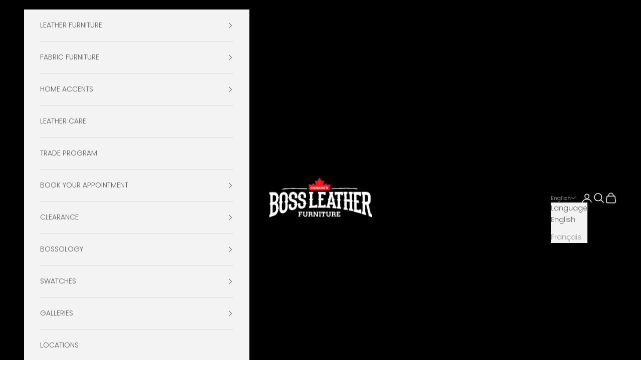

--- FILE ---
content_type: text/html; charset=utf-8
request_url: https://www.canadasbossleatherfurniture.com/products/casa-bergamo-sectional
body_size: 45502
content:
<!doctype html>

<html class="no-js" lang="en" dir="ltr">
  <head>
<!-- Google Tag Manager -->
<script async crossorigin fetchpriority="high" src="/cdn/shopifycloud/importmap-polyfill/es-modules-shim.2.4.0.js"></script>
<script>(function(w,d,s,l,i){w[l]=w[l]||[];w[l].push({'gtm.start':
new Date().getTime(),event:'gtm.js'});var f=d.getElementsByTagName(s)[0],
j=d.createElement(s),dl=l!='dataLayer'?'&l='+l:'';j.async=true;j.src=
'https://www.googletagmanager.com/gtm.js?id='+i+dl;f.parentNode.insertBefore(j,f);
})(window,document,'script','dataLayer','GTM-KVBXRBQ9');</script>
<!-- End Google Tag Manager -->

<!-- starapps_core_start -->
<!-- This code is automatically managed by StarApps Studio -->
<!-- Please contact support@starapps.studio for any help -->
<!-- File location: snippets/starapps-core.liquid -->


<script type="text/javascript" sa-published-language-info="true" data-no-instant="true"></script>
<script type="application/json" sa-money-format="true" data-no-instant="true">{"money_format":"${{amount}}"}</script>

<script type="text/javascript" src="https://assets-cdn.starapps.studio/apps/vsk/bossleatherfurnituretest/script-105417-1698975042.js?shop=bossleatherfurnituretest.myshopify.com" defer></script>


<!-- VSK_PRE_APP_HIDE_CODE -->

<!-- VSK_PRE_APP_HIDE_CODE_END -->
    

<script type="text/javascript" src="https://assets-cdn.starapps.studio/apps/vsk/bossleatherfurnituretest/data-1698973401-XGXza0Eb2Osj.js?shop=bossleatherfurnituretest.myshopify.com" defer></script>
<!-- starapps_core_end -->

    <meta charset="utf-8">
    <meta name="viewport" content="width=device-width, initial-scale=1.0, height=device-height, minimum-scale=1.0, maximum-scale=5.0">

    <title>CASA BERGAMO LEATHER SECTIONAL</title><meta name="description" content="Presenting the Casa Bergamo Leather Sectional, a statement estate-looking piece that embodies a designer&#39;s dream. This sectional is a testament to luxury and craftsmanship, featuring all top-grain leather and the quality Boss leather tufting that defines the pinnacle of excellence in the industry. With an elegant and s"><link rel="canonical" href="https://www.canadasbossleatherfurniture.com/products/casa-bergamo-sectional"><link rel="shortcut icon" href="//www.canadasbossleatherfurniture.com/cdn/shop/files/boss_logo_small_d7f3f0c0-2ac2-4c02-9c36-b8b64cad141a.png?v=1696994874&width=96">
      <link rel="apple-touch-icon" href="//www.canadasbossleatherfurniture.com/cdn/shop/files/boss_logo_small_d7f3f0c0-2ac2-4c02-9c36-b8b64cad141a.png?v=1696994874&width=180"><link rel="preconnect" href="https://fonts.shopifycdn.com" crossorigin><link rel="preload" href="//www.canadasbossleatherfurniture.com/cdn/fonts/jost/jost_n4.d47a1b6347ce4a4c9f437608011273009d91f2b7.woff2" as="font" type="font/woff2" crossorigin><link rel="preload" href="//www.canadasbossleatherfurniture.com/cdn/fonts/poppins/poppins_n3.05f58335c3209cce17da4f1f1ab324ebe2982441.woff2" as="font" type="font/woff2" crossorigin><meta property="og:type" content="product">
  <meta property="og:title" content="CASA BERGAMO LEATHER SECTIONAL">
  <meta property="product:price:amount" content="18,999.00">
  <meta property="product:price:currency" content="CAD"><meta property="og:image" content="http://www.canadasbossleatherfurniture.com/cdn/shop/files/Casa_Bergamo_Sectional_Front.jpg?v=1704742011&width=2048">
  <meta property="og:image:secure_url" content="https://www.canadasbossleatherfurniture.com/cdn/shop/files/Casa_Bergamo_Sectional_Front.jpg?v=1704742011&width=2048">
  <meta property="og:image:width" content="2000">
  <meta property="og:image:height" content="1332"><meta property="og:description" content="Presenting the Casa Bergamo Leather Sectional, a statement estate-looking piece that embodies a designer&#39;s dream. This sectional is a testament to luxury and craftsmanship, featuring all top-grain leather and the quality Boss leather tufting that defines the pinnacle of excellence in the industry. With an elegant and s"><meta property="og:url" content="https://www.canadasbossleatherfurniture.com/products/casa-bergamo-sectional">
<meta property="og:site_name" content="Boss Leather Furniture"><meta name="twitter:card" content="summary"><meta name="twitter:title" content="CASA BERGAMO LEATHER SECTIONAL">
  <meta name="twitter:description" content="Presenting the Casa Bergamo Leather Sectional, a statement estate-looking piece that embodies a designer&#39;s dream. This sectional is a testament to luxury and craftsmanship, featuring all top-grain leather and the quality Boss leather tufting that defines the pinnacle of excellence in the industry. With an elegant and sophisticated design, the Casa Bergamo Sectional becomes the focal point of any living space, offering an overload of elegance. This leather sectional is a designer&#39;s delight, crafted with meticulous attention to detail and showcasing the best in tufted leather aesthetics. Available in a diverse range of equally lovely leather colors, you have the freedom to customize the sectional to match your unique style and preferences. Indulge in the epitome of elegance with the Casa Bergamo Sectional, where the fusion of top-notch materials and exquisite design creates a luxurious seating experience that goes beyond"><meta name="twitter:image" content="https://www.canadasbossleatherfurniture.com/cdn/shop/files/Casa_Bergamo_Sectional_Front.jpg?crop=center&height=1200&v=1704742011&width=1200">
  <meta name="twitter:image:alt" content="">
  <script type="application/ld+json">
  {
    "@context": "https://schema.org",
    "@type": "Product",
    "productID": 7128788926547,
    "offers": [{
          "@type": "Offer",
          "name": "Select",
          "availability":"https://schema.org/InStock",
          "price": 18999.0,
          "priceCurrency": "CAD",
          "priceValidUntil": "2026-01-24","sku": "29800","hasMerchantReturnPolicy": {
              "merchantReturnLink": "https:\/\/www.canadasbossleatherfurniture.com\/policies\/refund-policy"
            },"url": "https://www.canadasbossleatherfurniture.com/products/casa-bergamo-sectional?variant=41268136345683"
        },
{
          "@type": "Offer",
          "name": "opc-29800_1706631873114",
          "availability":"https://schema.org/InStock",
          "price": 25078.68,
          "priceCurrency": "CAD",
          "priceValidUntil": "2026-01-24","sku": "29800","hasMerchantReturnPolicy": {
              "merchantReturnLink": "https:\/\/www.canadasbossleatherfurniture.com\/policies\/refund-policy"
            },"url": "https://www.canadasbossleatherfurniture.com/products/casa-bergamo-sectional?variant=41343281135699"
        },
{
          "@type": "Offer",
          "name": "opc-29800_1708119766841",
          "availability":"https://schema.org/InStock",
          "price": 29011.47,
          "priceCurrency": "CAD",
          "priceValidUntil": "2026-01-24","sku": "29800","hasMerchantReturnPolicy": {
              "merchantReturnLink": "https:\/\/www.canadasbossleatherfurniture.com\/policies\/refund-policy"
            },"url": "https://www.canadasbossleatherfurniture.com/products/casa-bergamo-sectional?variant=41385961029715"
        },
{
          "@type": "Offer",
          "name": "opc-1740263612507",
          "availability":"https://schema.org/InStock",
          "price": 34009.46,
          "priceCurrency": "CAD",
          "priceValidUntil": "2026-01-24","sku": "29800","hasMerchantReturnPolicy": {
              "merchantReturnLink": "https:\/\/www.canadasbossleatherfurniture.com\/policies\/refund-policy"
            },"url": "https://www.canadasbossleatherfurniture.com/products/casa-bergamo-sectional?variant=42524335145043"
        },
{
          "@type": "Offer",
          "name": "opc-1740264146921",
          "availability":"https://schema.org/InStock",
          "price": 60878.18,
          "priceCurrency": "CAD",
          "priceValidUntil": "2026-01-24","sku": "29800","hasMerchantReturnPolicy": {
              "merchantReturnLink": "https:\/\/www.canadasbossleatherfurniture.com\/policies\/refund-policy"
            },"url": "https://www.canadasbossleatherfurniture.com/products/casa-bergamo-sectional?variant=42524338389075"
        },
{
          "@type": "Offer",
          "name": "opc-1745122718393",
          "availability":"https://schema.org/InStock",
          "price": 18999.0,
          "priceCurrency": "CAD",
          "priceValidUntil": "2026-01-24","sku": "29800","hasMerchantReturnPolicy": {
              "merchantReturnLink": "https:\/\/www.canadasbossleatherfurniture.com\/policies\/refund-policy"
            },"url": "https://www.canadasbossleatherfurniture.com/products/casa-bergamo-sectional?variant=42635598168147"
        },
{
          "@type": "Offer",
          "name": "opc-1747062361254",
          "availability":"https://schema.org/InStock",
          "price": 19758.96,
          "priceCurrency": "CAD",
          "priceValidUntil": "2026-01-24","sku": "29800","hasMerchantReturnPolicy": {
              "merchantReturnLink": "https:\/\/www.canadasbossleatherfurniture.com\/policies\/refund-policy"
            },"url": "https://www.canadasbossleatherfurniture.com/products/casa-bergamo-sectional?variant=42687414698067"
        },
{
          "@type": "Offer",
          "name": "opc-1749027004390",
          "availability":"https://schema.org/InStock",
          "price": 18999.0,
          "priceCurrency": "CAD",
          "priceValidUntil": "2026-01-24","sku": "29800","hasMerchantReturnPolicy": {
              "merchantReturnLink": "https:\/\/www.canadasbossleatherfurniture.com\/policies\/refund-policy"
            },"url": "https://www.canadasbossleatherfurniture.com/products/casa-bergamo-sectional?variant=42724559945811"
        },
{
          "@type": "Offer",
          "name": "opc-1752957351721",
          "availability":"https://schema.org/InStock",
          "price": 20898.9,
          "priceCurrency": "CAD",
          "priceValidUntil": "2026-01-24","sku": "29800","hasMerchantReturnPolicy": {
              "merchantReturnLink": "https:\/\/www.canadasbossleatherfurniture.com\/policies\/refund-policy"
            },"url": "https://www.canadasbossleatherfurniture.com/products/casa-bergamo-sectional?variant=42890871570515"
        },
{
          "@type": "Offer",
          "name": "opc-1753618070672",
          "availability":"https://schema.org/InStock",
          "price": 18999.0,
          "priceCurrency": "CAD",
          "priceValidUntil": "2026-01-24","sku": "29800","hasMerchantReturnPolicy": {
              "merchantReturnLink": "https:\/\/www.canadasbossleatherfurniture.com\/policies\/refund-policy"
            },"url": "https://www.canadasbossleatherfurniture.com/products/casa-bergamo-sectional?variant=42906433585235"
        },
{
          "@type": "Offer",
          "name": "opc-1762574359656",
          "availability":"https://schema.org/InStock",
          "price": 99840.22,
          "priceCurrency": "CAD",
          "priceValidUntil": "2026-01-24","sku": "29800","hasMerchantReturnPolicy": {
              "merchantReturnLink": "https:\/\/www.canadasbossleatherfurniture.com\/policies\/refund-policy"
            },"url": "https://www.canadasbossleatherfurniture.com/products/casa-bergamo-sectional?variant=43218631721043"
        }
],"brand": {
      "@type": "Brand",
      "name": "BossLeatherFurnitureTest"
    },
    "name": "CASA BERGAMO LEATHER SECTIONAL",
    "description": "Presenting the Casa Bergamo Leather Sectional, a statement estate-looking piece that embodies a designer's dream. This sectional is a testament to luxury and craftsmanship, featuring all top-grain leather and the quality Boss leather tufting that defines the pinnacle of excellence in the industry. With an elegant and sophisticated design, the Casa Bergamo Sectional becomes the focal point of any living space, offering an overload of elegance.\nThis leather sectional is a designer's delight, crafted with meticulous attention to detail and showcasing the best in tufted leather aesthetics. Available in a diverse range of equally lovely leather colors, you have the freedom to customize the sectional to match your unique style and preferences.\nIndulge in the epitome of elegance with the Casa Bergamo Sectional, where the fusion of top-notch materials and exquisite design creates a luxurious seating experience that goes beyond the ordinary.\nShowcased in Premium Montblanc Light Blue Leather \n\n\n",
    "category": "Sectional",
    "url": "https://www.canadasbossleatherfurniture.com/products/casa-bergamo-sectional",
    "sku": "29800","weight": {
      "@type": "QuantitativeValue",
      "unitCode": "lb",
      "value": 310.0
      },"image": {
      "@type": "ImageObject",
      "url": "https://www.canadasbossleatherfurniture.com/cdn/shop/files/Casa_Bergamo_Sectional_Front.jpg?v=1704742011&width=1024",
      "image": "https://www.canadasbossleatherfurniture.com/cdn/shop/files/Casa_Bergamo_Sectional_Front.jpg?v=1704742011&width=1024",
      "name": "",
      "width": "1024",
      "height": "1024"
    }
  }
  </script>



  <script type="application/ld+json">
  {
    "@context": "https://schema.org",
    "@type": "BreadcrumbList",
  "itemListElement": [{
      "@type": "ListItem",
      "position": 1,
      "name": "Home",
      "item": "https://www.canadasbossleatherfurniture.com"
    },{
          "@type": "ListItem",
          "position": 2,
          "name": "CASA BERGAMO LEATHER SECTIONAL",
          "item": "https://www.canadasbossleatherfurniture.com/products/casa-bergamo-sectional"
        }]
  }
  </script>

<style>/* Typography (heading) */
  @font-face {
  font-family: Jost;
  font-weight: 400;
  font-style: normal;
  font-display: fallback;
  src: url("//www.canadasbossleatherfurniture.com/cdn/fonts/jost/jost_n4.d47a1b6347ce4a4c9f437608011273009d91f2b7.woff2") format("woff2"),
       url("//www.canadasbossleatherfurniture.com/cdn/fonts/jost/jost_n4.791c46290e672b3f85c3d1c651ef2efa3819eadd.woff") format("woff");
}

@font-face {
  font-family: Jost;
  font-weight: 400;
  font-style: italic;
  font-display: fallback;
  src: url("//www.canadasbossleatherfurniture.com/cdn/fonts/jost/jost_i4.b690098389649750ada222b9763d55796c5283a5.woff2") format("woff2"),
       url("//www.canadasbossleatherfurniture.com/cdn/fonts/jost/jost_i4.fd766415a47e50b9e391ae7ec04e2ae25e7e28b0.woff") format("woff");
}

/* Typography (body) */
  @font-face {
  font-family: Poppins;
  font-weight: 300;
  font-style: normal;
  font-display: fallback;
  src: url("//www.canadasbossleatherfurniture.com/cdn/fonts/poppins/poppins_n3.05f58335c3209cce17da4f1f1ab324ebe2982441.woff2") format("woff2"),
       url("//www.canadasbossleatherfurniture.com/cdn/fonts/poppins/poppins_n3.6971368e1f131d2c8ff8e3a44a36b577fdda3ff5.woff") format("woff");
}

@font-face {
  font-family: Poppins;
  font-weight: 300;
  font-style: italic;
  font-display: fallback;
  src: url("//www.canadasbossleatherfurniture.com/cdn/fonts/poppins/poppins_i3.8536b4423050219f608e17f134fe9ea3b01ed890.woff2") format("woff2"),
       url("//www.canadasbossleatherfurniture.com/cdn/fonts/poppins/poppins_i3.0f4433ada196bcabf726ed78f8e37e0995762f7f.woff") format("woff");
}

@font-face {
  font-family: Poppins;
  font-weight: 400;
  font-style: normal;
  font-display: fallback;
  src: url("//www.canadasbossleatherfurniture.com/cdn/fonts/poppins/poppins_n4.0ba78fa5af9b0e1a374041b3ceaadf0a43b41362.woff2") format("woff2"),
       url("//www.canadasbossleatherfurniture.com/cdn/fonts/poppins/poppins_n4.214741a72ff2596839fc9760ee7a770386cf16ca.woff") format("woff");
}

@font-face {
  font-family: Poppins;
  font-weight: 400;
  font-style: italic;
  font-display: fallback;
  src: url("//www.canadasbossleatherfurniture.com/cdn/fonts/poppins/poppins_i4.846ad1e22474f856bd6b81ba4585a60799a9f5d2.woff2") format("woff2"),
       url("//www.canadasbossleatherfurniture.com/cdn/fonts/poppins/poppins_i4.56b43284e8b52fc64c1fd271f289a39e8477e9ec.woff") format("woff");
}

:root {
    /* Container */
    --container-max-width: 100%;
    --container-xxs-max-width: 27.5rem; /* 440px */
    --container-xs-max-width: 42.5rem; /* 680px */
    --container-sm-max-width: 61.25rem; /* 980px */
    --container-md-max-width: 71.875rem; /* 1150px */
    --container-lg-max-width: 78.75rem; /* 1260px */
    --container-xl-max-width: 85rem; /* 1360px */
    --container-gutter: 1.25rem;

    --section-vertical-spacing: 2.5rem;
    --section-vertical-spacing-tight:2.5rem;

    --section-stack-gap:2.25rem;
    --section-stack-gap-tight:2.25rem;

    /* Form settings */
    --form-gap: 1.25rem; /* Gap between fieldset and submit button */
    --fieldset-gap: 1rem; /* Gap between each form input within a fieldset */
    --form-control-gap: 0.625rem; /* Gap between input and label (ignored for floating label) */
    --checkbox-control-gap: 0.75rem; /* Horizontal gap between checkbox and its associated label */
    --input-padding-block: 0.65rem; /* Vertical padding for input, textarea and native select */
    --input-padding-inline: 0.8rem; /* Horizontal padding for input, textarea and native select */
    --checkbox-size: 0.875rem; /* Size (width and height) for checkbox */

    /* Other sizes */
    --sticky-area-height: calc(var(--announcement-bar-is-sticky, 0) * var(--announcement-bar-height, 0px) + var(--header-is-sticky, 0) * var(--header-height, 0px));

    /* RTL support */
    --transform-logical-flip: 1;
    --transform-origin-start: left;
    --transform-origin-end: right;

    /**
     * ---------------------------------------------------------------------
     * TYPOGRAPHY
     * ---------------------------------------------------------------------
     */

    /* Font properties */
    --heading-font-family: Jost, sans-serif;
    --heading-font-weight: 400;
    --heading-font-style: normal;
    --heading-text-transform: normal;
    --heading-letter-spacing: 0.12em;
    --text-font-family: Poppins, sans-serif;
    --text-font-weight: 300;
    --text-font-style: normal;
    --text-letter-spacing: 0.0em;
    --button-font: var(--text-font-style) var(--text-font-weight) var(--text-sm) / 1.65 var(--text-font-family);
    --button-text-transform: uppercase;
    --button-letter-spacing: 0.18em;

    /* Font sizes */--text-heading-size-factor: 1.1;
    --text-h1: max(0.6875rem, clamp(1.375rem, 1.146341463414634rem + 0.975609756097561vw, 2rem) * var(--text-heading-size-factor));
    --text-h2: max(0.6875rem, clamp(1.25rem, 1.0670731707317074rem + 0.7804878048780488vw, 1.75rem) * var(--text-heading-size-factor));
    --text-h3: max(0.6875rem, clamp(1.125rem, 1.0335365853658536rem + 0.3902439024390244vw, 1.375rem) * var(--text-heading-size-factor));
    --text-h4: max(0.6875rem, clamp(1rem, 0.9542682926829268rem + 0.1951219512195122vw, 1.125rem) * var(--text-heading-size-factor));
    --text-h5: calc(0.875rem * var(--text-heading-size-factor));
    --text-h6: calc(0.75rem * var(--text-heading-size-factor));

    --text-xs: 0.75rem;
    --text-sm: 0.8125rem;
    --text-base: 0.875rem;
    --text-lg: 1.0rem;
    --text-xl: 1.125rem;

    /* Rounded variables (used for border radius) */
    --rounded-full: 9999px;
    --button-border-radius: 0.0rem;
    --input-border-radius: 0.0rem;

    /* Box shadow */
    --shadow-sm: 0 2px 8px rgb(0 0 0 / 0.05);
    --shadow: 0 5px 15px rgb(0 0 0 / 0.05);
    --shadow-md: 0 5px 30px rgb(0 0 0 / 0.05);
    --shadow-block: px px px rgb(var(--text-primary) / 0.0);

    /**
     * ---------------------------------------------------------------------
     * OTHER
     * ---------------------------------------------------------------------
     */

    --checkmark-svg-url: url(//www.canadasbossleatherfurniture.com/cdn/shop/t/2/assets/checkmark.svg?v=77552481021870063511700483426);
    --cursor-zoom-in-svg-url: url(//www.canadasbossleatherfurniture.com/cdn/shop/t/2/assets/cursor-zoom-in.svg?v=129647466446949226931700483426);
  }

  [dir="rtl"]:root {
    /* RTL support */
    --transform-logical-flip: -1;
    --transform-origin-start: right;
    --transform-origin-end: left;
  }

  @media screen and (min-width: 700px) {
    :root {
      /* Typography (font size) */
      --text-xs: 0.75rem;
      --text-sm: 0.8125rem;
      --text-base: 0.875rem;
      --text-lg: 1.0rem;
      --text-xl: 1.25rem;

      /* Spacing settings */
      --container-gutter: 2rem;
    }
  }

  @media screen and (min-width: 1000px) {
    :root {
      /* Spacing settings */
      --container-gutter: 3rem;

      --section-vertical-spacing: 4rem;
      --section-vertical-spacing-tight: 4rem;

      --section-stack-gap:3rem;
      --section-stack-gap-tight:3rem;
    }
  }:root {/* Overlay used for modal */
    --page-overlay: 0 0 0 / 0.4;

    /* We use the first scheme background as default */
    --page-background: ;

    /* Product colors */
    --on-sale-text: 72 132 38;
    --on-sale-badge-background: 72 132 38;
    --on-sale-badge-text: 255 255 255;
    --sold-out-badge-background: 239 239 239;
    --sold-out-badge-text: 0 0 0 / 0.65;
    --custom-badge-background: 28 28 28;
    --custom-badge-text: 255 255 255;
    --star-color: 28 28 28;

    /* Status colors */
    --success-background: 212 227 203;
    --success-text: 48 122 7;
    --warning-background: 253 241 224;
    --warning-text: 237 138 0;
    --error-background: 243 204 204;
    --error-text: 203 43 43;
  }.color-scheme--scheme-1 {
      /* Color settings */--accent: 92 92 92;
      --text-color: 92 92 92;
      --background: 255 255 255 / 1.0;
      --background-without-opacity: 255 255 255;
      --background-gradient: ;--border-color: 231 231 231;/* Button colors */
      --button-background: 92 92 92;
      --button-text-color: 255 255 255;

      /* Circled buttons */
      --circle-button-background: 255 255 255;
      --circle-button-text-color: 28 28 28;
    }.shopify-section:has(.section-spacing.color-scheme--bg-54922f2e920ba8346f6dc0fba343d673) + .shopify-section:has(.section-spacing.color-scheme--bg-54922f2e920ba8346f6dc0fba343d673:not(.bordered-section)) .section-spacing {
      padding-block-start: 0;
    }.color-scheme--scheme-2 {
      /* Color settings */--accent: 92 92 92;
      --text-color: 92 92 92;
      --background: 243 243 243 / 1.0;
      --background-without-opacity: 243 243 243;
      --background-gradient: ;--border-color: 220 220 220;/* Button colors */
      --button-background: 92 92 92;
      --button-text-color: 255 255 255;

      /* Circled buttons */
      --circle-button-background: 255 255 255;
      --circle-button-text-color: 92 92 92;
    }.shopify-section:has(.section-spacing.color-scheme--bg-78566feb045e1e2e6eb726ab373c36bd) + .shopify-section:has(.section-spacing.color-scheme--bg-78566feb045e1e2e6eb726ab373c36bd:not(.bordered-section)) .section-spacing {
      padding-block-start: 0;
    }.color-scheme--scheme-3 {
      /* Color settings */--accent: 255 255 255;
      --text-color: 255 255 255;
      --background: 18 18 18 / 1.0;
      --background-without-opacity: 18 18 18;
      --background-gradient: ;--border-color: 54 54 54;/* Button colors */
      --button-background: 255 255 255;
      --button-text-color: 18 18 18;

      /* Circled buttons */
      --circle-button-background: 255 255 255;
      --circle-button-text-color: 18 18 18;
    }.shopify-section:has(.section-spacing.color-scheme--bg-44bab0ee542a7a891f00da953ef7edfe) + .shopify-section:has(.section-spacing.color-scheme--bg-44bab0ee542a7a891f00da953ef7edfe:not(.bordered-section)) .section-spacing {
      padding-block-start: 0;
    }.color-scheme--scheme-4 {
      /* Color settings */--accent: 255 255 255;
      --text-color: 255 255 255;
      --background: 0 0 0 / 0.0;
      --background-without-opacity: 0 0 0;
      --background-gradient: ;--border-color: 255 255 255;/* Button colors */
      --button-background: 255 255 255;
      --button-text-color: 28 28 28;

      /* Circled buttons */
      --circle-button-background: 255 255 255;
      --circle-button-text-color: 28 28 28;
    }.shopify-section:has(.section-spacing.color-scheme--bg-3671eee015764974ee0aef1536023e0f) + .shopify-section:has(.section-spacing.color-scheme--bg-3671eee015764974ee0aef1536023e0f:not(.bordered-section)) .section-spacing {
      padding-block-start: 0;
    }.color-scheme--scheme-f92e441e-93a0-4916-a36a-0021d1bb52b4 {
      /* Color settings */--accent: 0 0 0;
      --text-color: 255 255 255;
      --background: 0 0 0 / 1.0;
      --background-without-opacity: 0 0 0;
      --background-gradient: ;--border-color: 38 38 38;/* Button colors */
      --button-background: 0 0 0;
      --button-text-color: 255 255 255;

      /* Circled buttons */
      --circle-button-background: 255 255 255;
      --circle-button-text-color: 28 28 28;
    }.shopify-section:has(.section-spacing.color-scheme--bg-77e774e6cc4d94d6a32f6256f02d9552) + .shopify-section:has(.section-spacing.color-scheme--bg-77e774e6cc4d94d6a32f6256f02d9552:not(.bordered-section)) .section-spacing {
      padding-block-start: 0;
    }.color-scheme--scheme-d6dd530c-6f7b-43fb-b9aa-40b1af76e329 {
      /* Color settings */--accent: 18 18 18;
      --text-color: 121 119 119;
      --background: 18 18 18 / 1.0;
      --background-without-opacity: 18 18 18;
      --background-gradient: ;--border-color: 33 33 33;/* Button colors */
      --button-background: 18 18 18;
      --button-text-color: 255 255 255;

      /* Circled buttons */
      --circle-button-background: 18 18 18;
      --circle-button-text-color: 28 28 28;
    }.shopify-section:has(.section-spacing.color-scheme--bg-44bab0ee542a7a891f00da953ef7edfe) + .shopify-section:has(.section-spacing.color-scheme--bg-44bab0ee542a7a891f00da953ef7edfe:not(.bordered-section)) .section-spacing {
      padding-block-start: 0;
    }.color-scheme--dialog {
      /* Color settings */--accent: 92 92 92;
      --text-color: 92 92 92;
      --background: 243 243 243 / 1.0;
      --background-without-opacity: 243 243 243;
      --background-gradient: ;--border-color: 220 220 220;/* Button colors */
      --button-background: 92 92 92;
      --button-text-color: 255 255 255;

      /* Circled buttons */
      --circle-button-background: 255 255 255;
      --circle-button-text-color: 92 92 92;
    }
</style><script>
  document.documentElement.classList.replace('no-js', 'js');

  // This allows to expose several variables to the global scope, to be used in scripts
  window.themeVariables = {
    settings: {
      showPageTransition: false,
      pageType: "product",
      moneyFormat: "${{amount}}",
      moneyWithCurrencyFormat: "${{amount}} CAD",
      currencyCodeEnabled: false,
      cartType: "page"
    },

    strings: {
      addToCartButton: "Add to cart",
      soldOutButton: "Sold out",
      preOrderButton: "Pre-order",
      unavailableButton: "Unavailable",
      addedToCart: "Added to your cart!",
      closeGallery: "Close gallery",
      zoomGallery: "Zoom picture",
      errorGallery: "Image cannot be loaded",
      soldOutBadge: "Sold out",
      discountBadge: "Save @@",
      sku: "SKU:",
      shippingEstimatorNoResults: "Sorry, we do not ship to your address.",
      shippingEstimatorOneResult: "There is one shipping rate for your address:",
      shippingEstimatorMultipleResults: "There are several shipping rates for your address:",
      shippingEstimatorError: "One or more error occurred while retrieving shipping rates:",
      next: "Next",
      previous: "Previous"
    },

    mediaQueries: {
      'sm': 'screen and (min-width: 700px)',
      'md': 'screen and (min-width: 1000px)',
      'lg': 'screen and (min-width: 1150px)',
      'xl': 'screen and (min-width: 1400px)',
      '2xl': 'screen and (min-width: 1600px)',
      'sm-max': 'screen and (max-width: 699px)',
      'md-max': 'screen and (max-width: 999px)',
      'lg-max': 'screen and (max-width: 1149px)',
      'xl-max': 'screen and (max-width: 1399px)',
      '2xl-max': 'screen and (max-width: 1599px)',
      'motion-safe': '(prefers-reduced-motion: no-preference)',
      'motion-reduce': '(prefers-reduced-motion: reduce)',
      'supports-hover': 'screen and (pointer: fine)',
      'supports-touch': 'screen and (hover: none)'
    }
  };</script><script async src="//www.canadasbossleatherfurniture.com/cdn/shop/t/2/assets/es-module-shims.min.js?v=41244696521020306371696610987"></script>

    <script type="importmap">{
        "imports": {
          "vendor": "//www.canadasbossleatherfurniture.com/cdn/shop/t/2/assets/vendor.min.js?v=104091005096752092881696610987",
          "theme": "//www.canadasbossleatherfurniture.com/cdn/shop/t/2/assets/theme.js?v=86006410626732998811703109132",
          "photoswipe": "//www.canadasbossleatherfurniture.com/cdn/shop/t/2/assets/photoswipe.min.js?v=23923577218600574321696610987"
        }
      }
    </script>

    <script type="module" src="//www.canadasbossleatherfurniture.com/cdn/shop/t/2/assets/vendor.min.js?v=104091005096752092881696610987"></script>
    <script type="module" src="//www.canadasbossleatherfurniture.com/cdn/shop/t/2/assets/theme.js?v=86006410626732998811703109132"></script>

    <script>window.performance && window.performance.mark && window.performance.mark('shopify.content_for_header.start');</script><meta name="google-site-verification" content="R9WkpNpFqOekeU5-SBCEyFSR250I-i6XLEDYpWIdkuc">
<meta name="facebook-domain-verification" content="gv09r7ed2x0klujnbs227ahm5elkmy">
<meta id="shopify-digital-wallet" name="shopify-digital-wallet" content="/57767133267/digital_wallets/dialog">
<meta name="shopify-checkout-api-token" content="d206613c5018c950900b7fc82aa3c693">
<link rel="alternate" hreflang="x-default" href="https://www.canadasbossleatherfurniture.com/products/casa-bergamo-sectional">
<link rel="alternate" hreflang="en" href="https://www.canadasbossleatherfurniture.com/products/casa-bergamo-sectional">
<link rel="alternate" hreflang="fr" href="https://www.canadasbossleatherfurniture.com/fr/products/casa-bergamo-sectional">
<link rel="alternate" type="application/json+oembed" href="https://www.canadasbossleatherfurniture.com/products/casa-bergamo-sectional.oembed">
<script async="async" src="/checkouts/internal/preloads.js?locale=en-CA"></script>
<link rel="preconnect" href="https://shop.app" crossorigin="anonymous">
<script async="async" src="https://shop.app/checkouts/internal/preloads.js?locale=en-CA&shop_id=57767133267" crossorigin="anonymous"></script>
<script id="apple-pay-shop-capabilities" type="application/json">{"shopId":57767133267,"countryCode":"CA","currencyCode":"CAD","merchantCapabilities":["supports3DS"],"merchantId":"gid:\/\/shopify\/Shop\/57767133267","merchantName":"Boss Leather Furniture","requiredBillingContactFields":["postalAddress","email","phone"],"requiredShippingContactFields":["postalAddress","email","phone"],"shippingType":"shipping","supportedNetworks":["visa","masterCard","amex","discover","interac","jcb"],"total":{"type":"pending","label":"Boss Leather Furniture","amount":"1.00"},"shopifyPaymentsEnabled":true,"supportsSubscriptions":true}</script>
<script id="shopify-features" type="application/json">{"accessToken":"d206613c5018c950900b7fc82aa3c693","betas":["rich-media-storefront-analytics"],"domain":"www.canadasbossleatherfurniture.com","predictiveSearch":true,"shopId":57767133267,"locale":"en"}</script>
<script>var Shopify = Shopify || {};
Shopify.shop = "bossleatherfurnituretest.myshopify.com";
Shopify.locale = "en";
Shopify.currency = {"active":"CAD","rate":"1.0"};
Shopify.country = "CA";
Shopify.theme = {"name":"Prestige","id":125224747091,"schema_name":"Prestige","schema_version":"8.0.0","theme_store_id":855,"role":"main"};
Shopify.theme.handle = "null";
Shopify.theme.style = {"id":null,"handle":null};
Shopify.cdnHost = "www.canadasbossleatherfurniture.com/cdn";
Shopify.routes = Shopify.routes || {};
Shopify.routes.root = "/";</script>
<script type="module">!function(o){(o.Shopify=o.Shopify||{}).modules=!0}(window);</script>
<script>!function(o){function n(){var o=[];function n(){o.push(Array.prototype.slice.apply(arguments))}return n.q=o,n}var t=o.Shopify=o.Shopify||{};t.loadFeatures=n(),t.autoloadFeatures=n()}(window);</script>
<script>
  window.ShopifyPay = window.ShopifyPay || {};
  window.ShopifyPay.apiHost = "shop.app\/pay";
  window.ShopifyPay.redirectState = null;
</script>
<script id="shop-js-analytics" type="application/json">{"pageType":"product"}</script>
<script defer="defer" async type="module" src="//www.canadasbossleatherfurniture.com/cdn/shopifycloud/shop-js/modules/v2/client.init-shop-cart-sync_IZsNAliE.en.esm.js"></script>
<script defer="defer" async type="module" src="//www.canadasbossleatherfurniture.com/cdn/shopifycloud/shop-js/modules/v2/chunk.common_0OUaOowp.esm.js"></script>
<script type="module">
  await import("//www.canadasbossleatherfurniture.com/cdn/shopifycloud/shop-js/modules/v2/client.init-shop-cart-sync_IZsNAliE.en.esm.js");
await import("//www.canadasbossleatherfurniture.com/cdn/shopifycloud/shop-js/modules/v2/chunk.common_0OUaOowp.esm.js");

  window.Shopify.SignInWithShop?.initShopCartSync?.({"fedCMEnabled":true,"windoidEnabled":true});

</script>
<script>
  window.Shopify = window.Shopify || {};
  if (!window.Shopify.featureAssets) window.Shopify.featureAssets = {};
  window.Shopify.featureAssets['shop-js'] = {"shop-cart-sync":["modules/v2/client.shop-cart-sync_DLOhI_0X.en.esm.js","modules/v2/chunk.common_0OUaOowp.esm.js"],"init-fed-cm":["modules/v2/client.init-fed-cm_C6YtU0w6.en.esm.js","modules/v2/chunk.common_0OUaOowp.esm.js"],"shop-button":["modules/v2/client.shop-button_BCMx7GTG.en.esm.js","modules/v2/chunk.common_0OUaOowp.esm.js"],"shop-cash-offers":["modules/v2/client.shop-cash-offers_BT26qb5j.en.esm.js","modules/v2/chunk.common_0OUaOowp.esm.js","modules/v2/chunk.modal_CGo_dVj3.esm.js"],"init-windoid":["modules/v2/client.init-windoid_B9PkRMql.en.esm.js","modules/v2/chunk.common_0OUaOowp.esm.js"],"init-shop-email-lookup-coordinator":["modules/v2/client.init-shop-email-lookup-coordinator_DZkqjsbU.en.esm.js","modules/v2/chunk.common_0OUaOowp.esm.js"],"shop-toast-manager":["modules/v2/client.shop-toast-manager_Di2EnuM7.en.esm.js","modules/v2/chunk.common_0OUaOowp.esm.js"],"shop-login-button":["modules/v2/client.shop-login-button_BtqW_SIO.en.esm.js","modules/v2/chunk.common_0OUaOowp.esm.js","modules/v2/chunk.modal_CGo_dVj3.esm.js"],"avatar":["modules/v2/client.avatar_BTnouDA3.en.esm.js"],"pay-button":["modules/v2/client.pay-button_CWa-C9R1.en.esm.js","modules/v2/chunk.common_0OUaOowp.esm.js"],"init-shop-cart-sync":["modules/v2/client.init-shop-cart-sync_IZsNAliE.en.esm.js","modules/v2/chunk.common_0OUaOowp.esm.js"],"init-customer-accounts":["modules/v2/client.init-customer-accounts_DenGwJTU.en.esm.js","modules/v2/client.shop-login-button_BtqW_SIO.en.esm.js","modules/v2/chunk.common_0OUaOowp.esm.js","modules/v2/chunk.modal_CGo_dVj3.esm.js"],"init-shop-for-new-customer-accounts":["modules/v2/client.init-shop-for-new-customer-accounts_JdHXxpS9.en.esm.js","modules/v2/client.shop-login-button_BtqW_SIO.en.esm.js","modules/v2/chunk.common_0OUaOowp.esm.js","modules/v2/chunk.modal_CGo_dVj3.esm.js"],"init-customer-accounts-sign-up":["modules/v2/client.init-customer-accounts-sign-up_D6__K_p8.en.esm.js","modules/v2/client.shop-login-button_BtqW_SIO.en.esm.js","modules/v2/chunk.common_0OUaOowp.esm.js","modules/v2/chunk.modal_CGo_dVj3.esm.js"],"checkout-modal":["modules/v2/client.checkout-modal_C_ZQDY6s.en.esm.js","modules/v2/chunk.common_0OUaOowp.esm.js","modules/v2/chunk.modal_CGo_dVj3.esm.js"],"shop-follow-button":["modules/v2/client.shop-follow-button_XetIsj8l.en.esm.js","modules/v2/chunk.common_0OUaOowp.esm.js","modules/v2/chunk.modal_CGo_dVj3.esm.js"],"lead-capture":["modules/v2/client.lead-capture_DvA72MRN.en.esm.js","modules/v2/chunk.common_0OUaOowp.esm.js","modules/v2/chunk.modal_CGo_dVj3.esm.js"],"shop-login":["modules/v2/client.shop-login_ClXNxyh6.en.esm.js","modules/v2/chunk.common_0OUaOowp.esm.js","modules/v2/chunk.modal_CGo_dVj3.esm.js"],"payment-terms":["modules/v2/client.payment-terms_CNlwjfZz.en.esm.js","modules/v2/chunk.common_0OUaOowp.esm.js","modules/v2/chunk.modal_CGo_dVj3.esm.js"]};
</script>
<script>(function() {
  var isLoaded = false;
  function asyncLoad() {
    if (isLoaded) return;
    isLoaded = true;
    var urls = ["https:\/\/googlereview.gropulse.com\/get_widget?shop=bossleatherfurnituretest.myshopify.com"];
    for (var i = 0; i < urls.length; i++) {
      var s = document.createElement('script');
      s.type = 'text/javascript';
      s.async = true;
      s.src = urls[i];
      var x = document.getElementsByTagName('script')[0];
      x.parentNode.insertBefore(s, x);
    }
  };
  if(window.attachEvent) {
    window.attachEvent('onload', asyncLoad);
  } else {
    window.addEventListener('load', asyncLoad, false);
  }
})();</script>
<script id="__st">var __st={"a":57767133267,"offset":-18000,"reqid":"636cfba0-47b8-48ec-a687-abb73b202263-1768433749","pageurl":"www.canadasbossleatherfurniture.com\/products\/casa-bergamo-sectional","u":"c88af3f7b59e","p":"product","rtyp":"product","rid":7128788926547};</script>
<script>window.ShopifyPaypalV4VisibilityTracking = true;</script>
<script id="captcha-bootstrap">!function(){'use strict';const t='contact',e='account',n='new_comment',o=[[t,t],['blogs',n],['comments',n],[t,'customer']],c=[[e,'customer_login'],[e,'guest_login'],[e,'recover_customer_password'],[e,'create_customer']],r=t=>t.map((([t,e])=>`form[action*='/${t}']:not([data-nocaptcha='true']) input[name='form_type'][value='${e}']`)).join(','),a=t=>()=>t?[...document.querySelectorAll(t)].map((t=>t.form)):[];function s(){const t=[...o],e=r(t);return a(e)}const i='password',u='form_key',d=['recaptcha-v3-token','g-recaptcha-response','h-captcha-response',i],f=()=>{try{return window.sessionStorage}catch{return}},m='__shopify_v',_=t=>t.elements[u];function p(t,e,n=!1){try{const o=window.sessionStorage,c=JSON.parse(o.getItem(e)),{data:r}=function(t){const{data:e,action:n}=t;return t[m]||n?{data:e,action:n}:{data:t,action:n}}(c);for(const[e,n]of Object.entries(r))t.elements[e]&&(t.elements[e].value=n);n&&o.removeItem(e)}catch(o){console.error('form repopulation failed',{error:o})}}const l='form_type',E='cptcha';function T(t){t.dataset[E]=!0}const w=window,h=w.document,L='Shopify',v='ce_forms',y='captcha';let A=!1;((t,e)=>{const n=(g='f06e6c50-85a8-45c8-87d0-21a2b65856fe',I='https://cdn.shopify.com/shopifycloud/storefront-forms-hcaptcha/ce_storefront_forms_captcha_hcaptcha.v1.5.2.iife.js',D={infoText:'Protected by hCaptcha',privacyText:'Privacy',termsText:'Terms'},(t,e,n)=>{const o=w[L][v],c=o.bindForm;if(c)return c(t,g,e,D).then(n);var r;o.q.push([[t,g,e,D],n]),r=I,A||(h.body.append(Object.assign(h.createElement('script'),{id:'captcha-provider',async:!0,src:r})),A=!0)});var g,I,D;w[L]=w[L]||{},w[L][v]=w[L][v]||{},w[L][v].q=[],w[L][y]=w[L][y]||{},w[L][y].protect=function(t,e){n(t,void 0,e),T(t)},Object.freeze(w[L][y]),function(t,e,n,w,h,L){const[v,y,A,g]=function(t,e,n){const i=e?o:[],u=t?c:[],d=[...i,...u],f=r(d),m=r(i),_=r(d.filter((([t,e])=>n.includes(e))));return[a(f),a(m),a(_),s()]}(w,h,L),I=t=>{const e=t.target;return e instanceof HTMLFormElement?e:e&&e.form},D=t=>v().includes(t);t.addEventListener('submit',(t=>{const e=I(t);if(!e)return;const n=D(e)&&!e.dataset.hcaptchaBound&&!e.dataset.recaptchaBound,o=_(e),c=g().includes(e)&&(!o||!o.value);(n||c)&&t.preventDefault(),c&&!n&&(function(t){try{if(!f())return;!function(t){const e=f();if(!e)return;const n=_(t);if(!n)return;const o=n.value;o&&e.removeItem(o)}(t);const e=Array.from(Array(32),(()=>Math.random().toString(36)[2])).join('');!function(t,e){_(t)||t.append(Object.assign(document.createElement('input'),{type:'hidden',name:u})),t.elements[u].value=e}(t,e),function(t,e){const n=f();if(!n)return;const o=[...t.querySelectorAll(`input[type='${i}']`)].map((({name:t})=>t)),c=[...d,...o],r={};for(const[a,s]of new FormData(t).entries())c.includes(a)||(r[a]=s);n.setItem(e,JSON.stringify({[m]:1,action:t.action,data:r}))}(t,e)}catch(e){console.error('failed to persist form',e)}}(e),e.submit())}));const S=(t,e)=>{t&&!t.dataset[E]&&(n(t,e.some((e=>e===t))),T(t))};for(const o of['focusin','change'])t.addEventListener(o,(t=>{const e=I(t);D(e)&&S(e,y())}));const B=e.get('form_key'),M=e.get(l),P=B&&M;t.addEventListener('DOMContentLoaded',(()=>{const t=y();if(P)for(const e of t)e.elements[l].value===M&&p(e,B);[...new Set([...A(),...v().filter((t=>'true'===t.dataset.shopifyCaptcha))])].forEach((e=>S(e,t)))}))}(h,new URLSearchParams(w.location.search),n,t,e,['guest_login'])})(!0,!0)}();</script>
<script integrity="sha256-4kQ18oKyAcykRKYeNunJcIwy7WH5gtpwJnB7kiuLZ1E=" data-source-attribution="shopify.loadfeatures" defer="defer" src="//www.canadasbossleatherfurniture.com/cdn/shopifycloud/storefront/assets/storefront/load_feature-a0a9edcb.js" crossorigin="anonymous"></script>
<script crossorigin="anonymous" defer="defer" src="//www.canadasbossleatherfurniture.com/cdn/shopifycloud/storefront/assets/shopify_pay/storefront-65b4c6d7.js?v=20250812"></script>
<script data-source-attribution="shopify.dynamic_checkout.dynamic.init">var Shopify=Shopify||{};Shopify.PaymentButton=Shopify.PaymentButton||{isStorefrontPortableWallets:!0,init:function(){window.Shopify.PaymentButton.init=function(){};var t=document.createElement("script");t.src="https://www.canadasbossleatherfurniture.com/cdn/shopifycloud/portable-wallets/latest/portable-wallets.en.js",t.type="module",document.head.appendChild(t)}};
</script>
<script data-source-attribution="shopify.dynamic_checkout.buyer_consent">
  function portableWalletsHideBuyerConsent(e){var t=document.getElementById("shopify-buyer-consent"),n=document.getElementById("shopify-subscription-policy-button");t&&n&&(t.classList.add("hidden"),t.setAttribute("aria-hidden","true"),n.removeEventListener("click",e))}function portableWalletsShowBuyerConsent(e){var t=document.getElementById("shopify-buyer-consent"),n=document.getElementById("shopify-subscription-policy-button");t&&n&&(t.classList.remove("hidden"),t.removeAttribute("aria-hidden"),n.addEventListener("click",e))}window.Shopify?.PaymentButton&&(window.Shopify.PaymentButton.hideBuyerConsent=portableWalletsHideBuyerConsent,window.Shopify.PaymentButton.showBuyerConsent=portableWalletsShowBuyerConsent);
</script>
<script data-source-attribution="shopify.dynamic_checkout.cart.bootstrap">document.addEventListener("DOMContentLoaded",(function(){function t(){return document.querySelector("shopify-accelerated-checkout-cart, shopify-accelerated-checkout")}if(t())Shopify.PaymentButton.init();else{new MutationObserver((function(e,n){t()&&(Shopify.PaymentButton.init(),n.disconnect())})).observe(document.body,{childList:!0,subtree:!0})}}));
</script>
<link id="shopify-accelerated-checkout-styles" rel="stylesheet" media="screen" href="https://www.canadasbossleatherfurniture.com/cdn/shopifycloud/portable-wallets/latest/accelerated-checkout-backwards-compat.css" crossorigin="anonymous">
<style id="shopify-accelerated-checkout-cart">
        #shopify-buyer-consent {
  margin-top: 1em;
  display: inline-block;
  width: 100%;
}

#shopify-buyer-consent.hidden {
  display: none;
}

#shopify-subscription-policy-button {
  background: none;
  border: none;
  padding: 0;
  text-decoration: underline;
  font-size: inherit;
  cursor: pointer;
}

#shopify-subscription-policy-button::before {
  box-shadow: none;
}

      </style>

<script>window.performance && window.performance.mark && window.performance.mark('shopify.content_for_header.end');</script>
<link href="//www.canadasbossleatherfurniture.com/cdn/shop/t/2/assets/theme.css?v=159677535784044574711703108743" rel="stylesheet" type="text/css" media="all" /><!-- Google tag (gtag.js) event -->
<script>
  gtag('event', 'conversion_event_contact', {
    // <event_parameters>
  });
</script>


<script type="text/javascript">
    (function(c,l,a,r,i,t,y){
        c[a]=c[a]||function(){(c[a].q=c[a].q||[]).push(arguments)};
        t=l.createElement(r);t.async=1;t.src="https://www.clarity.ms/tag/"+i;
        y=l.getElementsByTagName(r)[0];y.parentNode.insertBefore(t,y);
    })(window, document, "clarity", "script", "oj18cgn8w3");
</script>

    
  <!-- BEGIN app block: shopify://apps/eg-auto-add-to-cart/blocks/app-embed/0f7d4f74-1e89-4820-aec4-6564d7e535d2 -->










  
    <script
      async
      type="text/javascript"
      src="https://cdn.506.io/eg/script.js?shop=bossleatherfurnituretest.myshopify.com&v=7"
    ></script>
  



  <meta id="easygift-shop" itemid="c2hvcF8kXzE3Njg0MzM3NDk=" content="{&quot;isInstalled&quot;:true,&quot;installedOn&quot;:&quot;2024-02-01T20:11:52.255Z&quot;,&quot;appVersion&quot;:&quot;3.0&quot;,&quot;subscriptionName&quot;:&quot;Unlimited&quot;,&quot;cartAnalytics&quot;:true,&quot;freeTrialEndsOn&quot;:null,&quot;settings&quot;:{&quot;reminderBannerStyle&quot;:{&quot;position&quot;:{&quot;horizontal&quot;:&quot;right&quot;,&quot;vertical&quot;:&quot;bottom&quot;},&quot;primaryColor&quot;:&quot;#000000&quot;,&quot;cssStyles&quot;:&quot;&quot;,&quot;headerText&quot;:&quot;&quot;,&quot;subHeaderText&quot;:&quot;&quot;,&quot;showImage&quot;:false,&quot;imageUrl&quot;:null,&quot;displayAfter&quot;:5,&quot;closingMode&quot;:&quot;doNotAutoClose&quot;,&quot;selfcloseAfter&quot;:5,&quot;reshowBannerAfter&quot;:&quot;everyNewSession&quot;},&quot;addedItemIdentifier&quot;:&quot;_Gifted&quot;,&quot;ignoreOtherAppLineItems&quot;:null,&quot;customVariantsInfoLifetimeMins&quot;:1440,&quot;redirectPath&quot;:null,&quot;ignoreNonStandardCartRequests&quot;:false,&quot;bannerStyle&quot;:{&quot;position&quot;:{&quot;horizontal&quot;:&quot;right&quot;,&quot;vertical&quot;:&quot;bottom&quot;},&quot;cssStyles&quot;:null,&quot;primaryColor&quot;:&quot;#000000&quot;},&quot;themePresetId&quot;:null,&quot;notificationStyle&quot;:{&quot;position&quot;:{&quot;horizontal&quot;:null,&quot;vertical&quot;:null},&quot;cssStyles&quot;:null,&quot;duration&quot;:null,&quot;hasCustomizations&quot;:false,&quot;primaryColor&quot;:null},&quot;fetchCartData&quot;:false,&quot;useLocalStorage&quot;:{&quot;enabled&quot;:false,&quot;expiryMinutes&quot;:null},&quot;popupStyle&quot;:{&quot;addButtonText&quot;:null,&quot;cssStyles&quot;:null,&quot;dismissButtonText&quot;:null,&quot;hasCustomizations&quot;:false,&quot;imageUrl&quot;:null,&quot;outOfStockButtonText&quot;:null,&quot;primaryColor&quot;:null,&quot;secondaryColor&quot;:null,&quot;showProductLink&quot;:false,&quot;subscriptionLabel&quot;:&quot;Subscription Plan&quot;},&quot;refreshAfterBannerClick&quot;:false,&quot;disableReapplyRules&quot;:false,&quot;disableReloadOnFailedAddition&quot;:false,&quot;autoReloadCartPage&quot;:false,&quot;ajaxRedirectPath&quot;:null,&quot;allowSimultaneousRequests&quot;:false,&quot;applyRulesOnCheckout&quot;:false,&quot;enableCartCtrlOverrides&quot;:true,&quot;scriptSettings&quot;:{&quot;branding&quot;:{&quot;show&quot;:false,&quot;removalRequestSent&quot;:null},&quot;productPageRedirection&quot;:{&quot;enabled&quot;:false,&quot;products&quot;:[],&quot;redirectionURL&quot;:&quot;\/&quot;},&quot;debugging&quot;:{&quot;enabled&quot;:false,&quot;enabledOn&quot;:null,&quot;stringifyObj&quot;:false},&quot;customCSS&quot;:null,&quot;delayUpdates&quot;:2000,&quot;decodePayload&quot;:false,&quot;hideAlertsOnFrontend&quot;:false,&quot;removeEGPropertyFromSplitActionLineItems&quot;:false,&quot;fetchProductInfoFromSavedDomain&quot;:false,&quot;enableBuyNowInterceptions&quot;:false,&quot;removeProductsAddedFromExpiredRules&quot;:false,&quot;useFinalPrice&quot;:false,&quot;hideGiftedPropertyText&quot;:false,&quot;fetchCartDataBeforeRequest&quot;:false}},&quot;translations&quot;:null,&quot;defaultLocale&quot;:&quot;en&quot;,&quot;shopDomain&quot;:&quot;www.canadasbossleatherfurniture.com&quot;}">


<script defer>
  (async function() {
    try {

      const blockVersion = "v3"
      if (blockVersion != "v3") {
        return
      }

      let metaErrorFlag = false;
      if (metaErrorFlag) {
        return
      }

      // Parse metafields as JSON
      const metafields = {"easygift-rule-65bbfc98af0853f0d8210271":{"schedule":{"enabled":false,"starts":null,"ends":null},"trigger":{"productTags":{"targets":[],"collectionInfo":null,"sellingPlan":null},"type":"collection","minCartValue":null,"hasUpperCartValue":false,"upperCartValue":null,"products":[],"collections":[{"name":"4+ SEATER SOFAS","id":277069889619,"gid":"gid:\/\/shopify\/Collection\/277069889619","image":{"id":"gid:\/\/shopify\/CollectionImage\/1627359215699","originalSrc":"https:\/\/cdn.shopify.com\/s\/files\/1\/0577\/6713\/3267\/collections\/4_banner.jpg?v=1700110569"},"handle":"4-seater-sofas","_id":"65bbfd730af89fd9fd05b479"},{"name":"SECTIONAL SOFAS","id":277069561939,"gid":"gid:\/\/shopify\/Collection\/277069561939","image":{"id":"gid:\/\/shopify\/CollectionImage\/1627358953555","originalSrc":"https:\/\/cdn.shopify.com\/s\/files\/1\/0577\/6713\/3267\/collections\/sectionabanner.jpg?v=1700108099"},"handle":"sectional-sofas","_id":"65bbfd730af89fd9fd05b47a"}],"condition":null,"conditionMin":null,"conditionMax":null,"collectionSellingPlanType":null},"action":{"notification":{"enabled":false,"headerText":null,"subHeaderText":null,"showImage":false,"imageUrl":""},"discount":{"easygiftAppDiscount":false,"type":null,"id":null,"title":null,"createdByEasyGift":false,"code":null,"issue":null,"discountType":null,"value":null},"popupOptions":{"hideOOSItems":false,"showVariantsSeparately":false,"headline":null,"subHeadline":null,"showItemsPrice":false,"popupDismissable":false,"subscriptionLabel":"Subscription Plan","imageUrl":null,"persistPopup":false,"rewardQuantity":1,"showDiscountedPrice":false},"banner":{"redirectLink":null,"enabled":false,"headerText":null,"subHeaderText":null,"showImage":false,"imageUrl":null,"displayAfter":"5","closingMode":"doNotAutoClose","selfcloseAfter":"5","reshowBannerAfter":"everyNewSession"},"type":"addAutomatically","products":[{"name":"Shipping - Sectional - Calculated at Checkout - Default Title","variantId":"41352422162515","variantGid":"gid:\/\/shopify\/ProductVariant\/41352422162515","productGid":"gid:\/\/shopify\/Product\/7146233987155","quantity":1,"handle":"shipping-sectional-calculated-at-checkout"}],"limit":100,"preventProductRemoval":true,"addAvailableProducts":false},"targeting":{"link":{"destination":null,"data":null,"cookieLifetime":14},"additionalCriteria":{"geo":{"include":[],"exclude":[]},"hasOrderCountMax":false,"orderCountMax":null,"hasTotalSpentMax":null,"totalSpentMax":null,"type":null,"customerTags":[],"customerTagsExcluded":[],"customerId":[],"orderCount":null,"totalSpent":null},"type":"all"},"settings":{"showReminderBanner":false,"worksInReverse":true,"runsOncePerSession":false,"preventAddedItemPurchase":false},"translations":null,"_id":"65bbfc98af0853f0d8210271","name":"Auto-add Shipping fee to cart for Sectionals","store":"65bbfae2ba8c040047d15864","shop":"bossleatherfurnituretest","active":true,"createdAt":"2024-02-01T20:18:32.523Z","updatedAt":"2024-02-01T20:22:11.862Z","__v":0},"easygift-rule-65bbfe41ffefd40e8780c370":{"schedule":{"enabled":false,"starts":null,"ends":null},"trigger":{"productTags":{"targets":[],"collectionInfo":null,"sellingPlan":null},"type":"collection","minCartValue":null,"hasUpperCartValue":false,"upperCartValue":null,"products":[],"collections":[{"name":"2 SEATER SOFAS","id":277069791315,"gid":"gid:\/\/shopify\/Collection\/277069791315","image":{"id":"gid:\/\/shopify\/CollectionImage\/1627359084627","originalSrc":"https:\/\/cdn.shopify.com\/s\/files\/1\/0577\/6713\/3267\/collections\/leathercouchbanner.jpg?v=1700109350"},"handle":"2-seater-sofas","_id":"65bbfe41ffefd40e8780c371"},{"name":"3 SEATER SOFAS","id":277069856851,"gid":"gid:\/\/shopify\/Collection\/277069856851","image":{"id":"gid:\/\/shopify\/CollectionImage\/1627359117395","originalSrc":"https:\/\/cdn.shopify.com\/s\/files\/1\/0577\/6713\/3267\/collections\/3seatbanner.jpg?v=1700109554"},"handle":"3-seater-sofas","_id":"65bbfe41ffefd40e8780c372"},{"name":"BED \u0026 BED FRAME ACCESSORIES","id":277068415059,"gid":"gid:\/\/shopify\/Collection\/277068415059","image":{"id":"gid:\/\/shopify\/CollectionImage\/1627359543379","altText":"","originalSrc":"https:\/\/cdn.shopify.com\/s\/files\/1\/0577\/6713\/3267\/collections\/bedbanner.jpg?v=1700182882"},"handle":"bed-bed-frame-accessories","_id":"65bbfe41ffefd40e8780c373"},{"name":"FABRIC SOFAS","id":277069955155,"gid":"gid:\/\/shopify\/Collection\/277069955155","image":{"id":"gid:\/\/shopify\/CollectionImage\/1627359477843","originalSrc":"https:\/\/cdn.shopify.com\/s\/files\/1\/0577\/6713\/3267\/collections\/fabriccouch.jpg?v=1700114195"},"handle":"fabric-sofas","_id":"65bbfe41ffefd40e8780c374"},{"name":"LEATHER SOFAS","id":277069922387,"gid":"gid:\/\/shopify\/Collection\/277069922387","image":{"id":"gid:\/\/shopify\/CollectionImage\/1627359379539","originalSrc":"https:\/\/cdn.shopify.com\/s\/files\/1\/0577\/6713\/3267\/collections\/leather_sofas.jpg?v=1700113423"},"handle":"leather-sofas","_id":"65bbfe41ffefd40e8780c375"},{"name":"LOVESEATS","id":278992748627,"gid":"gid:\/\/shopify\/Collection\/278992748627","image":{"id":"gid:\/\/shopify\/CollectionImage\/1627583905875","originalSrc":"https:\/\/cdn.shopify.com\/s\/files\/1\/0577\/6713\/3267\/collections\/Duke_of_Lancaster_Loveseat_Front.jpg?v=1704407441"},"handle":"loveseats","_id":"65bbfe41ffefd40e8780c376"},{"name":"SOFAS","id":277068218451,"gid":"gid:\/\/shopify\/Collection\/277068218451","image":{"id":"gid:\/\/shopify\/CollectionImage\/1626801733715","originalSrc":"https:\/\/cdn.shopify.com\/s\/files\/1\/0577\/6713\/3267\/collections\/BCP_6398.jpg?v=1700103127"},"handle":"sofas","_id":"65bbfe41ffefd40e8780c377"}],"condition":null,"conditionMin":null,"conditionMax":null,"collectionSellingPlanType":null},"action":{"notification":{"enabled":false,"headerText":null,"subHeaderText":null,"showImage":false,"imageUrl":""},"discount":{"easygiftAppDiscount":false,"type":null,"title":null,"code":null,"id":null,"createdByEasyGift":false,"issue":null,"value":null,"discountType":null},"popupOptions":{"hideOOSItems":false,"showVariantsSeparately":false,"headline":null,"subHeadline":null,"showItemsPrice":false,"popupDismissable":false,"subscriptionLabel":"Subscription Plan","imageUrl":null,"persistPopup":false,"rewardQuantity":1,"showDiscountedPrice":false},"banner":{"redirectLink":null,"enabled":false,"headerText":null,"imageUrl":null,"subHeaderText":null,"showImage":false,"displayAfter":"5","closingMode":"doNotAutoClose","selfcloseAfter":"5","reshowBannerAfter":"everyNewSession"},"type":"addAutomatically","products":[{"name":"Shipping - Sofa - Calculated at Checkout - Default Title","variantId":"41352394211411","variantGid":"gid:\/\/shopify\/ProductVariant\/41352394211411","productGid":"gid:\/\/shopify\/Product\/7146230415443","quantity":1,"handle":"shipping-sofa-calculated-at-checkout"}],"limit":100,"preventProductRemoval":true,"addAvailableProducts":false},"targeting":{"link":{"destination":null,"data":null,"cookieLifetime":14},"additionalCriteria":{"geo":{"include":[],"exclude":[]},"hasOrderCountMax":false,"orderCountMax":null,"hasTotalSpentMax":null,"totalSpentMax":null,"type":null,"customerTags":[],"customerTagsExcluded":[],"customerId":[],"orderCount":null,"totalSpent":null},"type":"all"},"settings":{"showReminderBanner":false,"worksInReverse":true,"runsOncePerSession":false,"preventAddedItemPurchase":false},"translations":null,"_id":"65bbfe41ffefd40e8780c370","name":"Auto-add Shipping fee to cart for Sofas","store":"65bbfae2ba8c040047d15864","shop":"bossleatherfurnituretest","active":true,"createdAt":"2024-02-01T20:25:37.718Z","updatedAt":"2024-02-01T20:25:37.718Z","__v":0},"easygift-rule-65bbfeac79af30e2b77f8b0c":{"schedule":{"enabled":false,"starts":null,"ends":null},"trigger":{"productTags":{"targets":[],"collectionInfo":null,"sellingPlan":null},"type":"collection","minCartValue":null,"hasUpperCartValue":false,"upperCartValue":null,"products":[],"collections":[{"name":"Accent Chairs","id":277863202899,"gid":"gid:\/\/shopify\/Collection\/277863202899","image":{"id":"gid:\/\/shopify\/CollectionImage\/1627359576147","originalSrc":"https:\/\/cdn.shopify.com\/s\/files\/1\/0577\/6713\/3267\/collections\/chairsbanner_88fc151d-25c6-4ada-9e49-bb99ed5824e2.jpg?v=1700116382"},"handle":"accent-chairs","_id":"65bbfeac79af30e2b77f8b0d"},{"name":"Armchairs","id":277875949651,"gid":"gid:\/\/shopify\/Collection\/277875949651","image":{"id":"gid:\/\/shopify\/CollectionImage\/1627360985171","originalSrc":"https:\/\/cdn.shopify.com\/s\/files\/1\/0577\/6713\/3267\/collections\/armchairbanner.jpg?v=1700149189"},"handle":"arm-chair","_id":"65bbfeac79af30e2b77f8b0e"},{"name":"CHAIRS","id":277068251219,"gid":"gid:\/\/shopify\/Collection\/277068251219","image":{"id":"gid:\/\/shopify\/CollectionImage\/1627358298195","originalSrc":"https:\/\/cdn.shopify.com\/s\/files\/1\/0577\/6713\/3267\/collections\/chairsbanner.jpg?v=1700106076"},"handle":"chairs","_id":"65bbfeac79af30e2b77f8b0f"},{"name":"Dining Chairs","id":277876179027,"gid":"gid:\/\/shopify\/Collection\/277876179027","image":{"id":"gid:\/\/shopify\/CollectionImage\/1627361378387","originalSrc":"https:\/\/cdn.shopify.com\/s\/files\/1\/0577\/6713\/3267\/collections\/diningbanner.jpg?v=1700154391"},"handle":"dining-chairs","_id":"65bbfeac79af30e2b77f8b10"},{"name":"Fabric Chairs","id":277876342867,"gid":"gid:\/\/shopify\/Collection\/277876342867","image":{"id":"gid:\/\/shopify\/CollectionImage\/1627361214547","originalSrc":"https:\/\/cdn.shopify.com\/s\/files\/1\/0577\/6713\/3267\/collections\/fabricChairBanner.jpg?v=1700152421"},"handle":"fabric-chairs","_id":"65bbfeac79af30e2b77f8b11"},{"name":"Leather Chairs","id":277876310099,"gid":"gid:\/\/shopify\/Collection\/277876310099","image":{"id":"gid:\/\/shopify\/CollectionImage\/1627361345619","originalSrc":"https:\/\/cdn.shopify.com\/s\/files\/1\/0577\/6713\/3267\/collections\/chartwell.jpg?v=1700154059"},"handle":"leather-chairs","_id":"65bbfeac79af30e2b77f8b12"},{"name":"Recliners","id":278527148115,"gid":"gid:\/\/shopify\/Collection\/278527148115","image":{"id":"gid:\/\/shopify\/CollectionImage\/1627520335955","altText":"Recliner Banner","originalSrc":"https:\/\/cdn.shopify.com\/s\/files\/1\/0577\/6713\/3267\/collections\/reclinerbanner.jpg?v=1703124073"},"handle":"recliners","_id":"65bbfeac79af30e2b77f8b13"}],"condition":null,"conditionMin":null,"conditionMax":null,"collectionSellingPlanType":null},"action":{"notification":{"enabled":false,"headerText":null,"subHeaderText":null,"showImage":false,"imageUrl":""},"discount":{"easygiftAppDiscount":false,"type":null,"title":null,"code":null,"id":null,"createdByEasyGift":false,"issue":null,"value":null,"discountType":null},"popupOptions":{"hideOOSItems":false,"showVariantsSeparately":false,"headline":null,"subHeadline":null,"showItemsPrice":false,"popupDismissable":false,"subscriptionLabel":"Subscription Plan","imageUrl":null,"persistPopup":false,"rewardQuantity":1,"showDiscountedPrice":false},"banner":{"redirectLink":null,"enabled":false,"headerText":null,"imageUrl":null,"subHeaderText":null,"showImage":false,"displayAfter":"5","closingMode":"doNotAutoClose","selfcloseAfter":"5","reshowBannerAfter":"everyNewSession"},"type":"addAutomatically","products":[{"name":"Shipping - Chair - Calculated at Checkout - Default Title","variantId":"41352370683987","variantGid":"gid:\/\/shopify\/ProductVariant\/41352370683987","productGid":"gid:\/\/shopify\/Product\/7146216718419","quantity":1,"handle":"shipping-chair"}],"limit":100,"preventProductRemoval":true,"addAvailableProducts":false},"targeting":{"link":{"destination":null,"data":null,"cookieLifetime":14},"additionalCriteria":{"geo":{"include":[],"exclude":[]},"hasOrderCountMax":false,"orderCountMax":null,"hasTotalSpentMax":null,"totalSpentMax":null,"type":null,"customerTags":[],"customerTagsExcluded":[],"customerId":[],"orderCount":null,"totalSpent":null},"type":"all"},"settings":{"showReminderBanner":false,"worksInReverse":true,"runsOncePerSession":false,"preventAddedItemPurchase":false},"translations":null,"_id":"65bbfeac79af30e2b77f8b0c","name":"Auto-add Shipping fee to cart for Chairs","store":"65bbfae2ba8c040047d15864","shop":"bossleatherfurnituretest","active":true,"createdAt":"2024-02-01T20:27:24.958Z","updatedAt":"2024-02-01T20:27:24.958Z","__v":0},"easygift-rule-65bbff154566687880f7fc35":{"schedule":{"enabled":false,"starts":null,"ends":null},"trigger":{"productTags":{"targets":[],"collectionInfo":null,"sellingPlan":null},"type":"collection","minCartValue":null,"hasUpperCartValue":false,"upperCartValue":null,"products":[],"collections":[{"name":"ART","id":277068513363,"gid":"gid:\/\/shopify\/Collection\/277068513363","image":{"id":"gid:\/\/shopify\/CollectionImage\/1626993524819","originalSrc":"https:\/\/cdn.shopify.com\/s\/files\/1\/0577\/6713\/3267\/collections\/art_banner.jpg?v=1700107077"},"handle":"art","_id":"65bbff154566687880f7fc36"},{"name":"Bar \u0026 Counter Stools","id":277876047955,"gid":"gid:\/\/shopify\/Collection\/277876047955","image":{"id":"gid:\/\/shopify\/CollectionImage\/1627361312851","originalSrc":"https:\/\/cdn.shopify.com\/s\/files\/1\/0577\/6713\/3267\/collections\/stoolbanner.jpg?v=1700153833"},"handle":"bar-counter-stools","_id":"65bbff154566687880f7fc37"},{"name":"OTTOMANS","id":277069660243,"gid":"gid:\/\/shopify\/Collection\/277069660243","image":{"id":"gid:\/\/shopify\/CollectionImage\/1627358658643","originalSrc":"https:\/\/cdn.shopify.com\/s\/files\/1\/0577\/6713\/3267\/collections\/ottomanbanner.jpg?v=1700107308"},"handle":"ottomans","_id":"65bbff154566687880f7fc38"}],"condition":null,"conditionMin":null,"conditionMax":null,"collectionSellingPlanType":null},"action":{"notification":{"enabled":false,"headerText":null,"subHeaderText":null,"showImage":false,"imageUrl":""},"discount":{"easygiftAppDiscount":false,"type":null,"title":null,"code":null,"id":null,"createdByEasyGift":false,"issue":null,"value":null,"discountType":null},"popupOptions":{"hideOOSItems":false,"showVariantsSeparately":false,"headline":null,"subHeadline":null,"showItemsPrice":false,"popupDismissable":false,"subscriptionLabel":"Subscription Plan","imageUrl":null,"persistPopup":false,"rewardQuantity":1,"showDiscountedPrice":false},"banner":{"redirectLink":null,"enabled":false,"headerText":null,"imageUrl":null,"subHeaderText":null,"showImage":false,"displayAfter":"5","closingMode":"doNotAutoClose","selfcloseAfter":"5","reshowBannerAfter":"everyNewSession"},"type":"addAutomatically","products":[{"name":"Shipping - Stool - Calculated at Checkout - Default Title","variantId":"41352437956691","variantGid":"gid:\/\/shopify\/ProductVariant\/41352437956691","productGid":"gid:\/\/shopify\/Product\/7146237886547","quantity":1,"handle":"shipping-stool-calculated-at-checkout"}],"limit":100,"preventProductRemoval":true,"addAvailableProducts":false},"targeting":{"link":{"destination":null,"data":null,"cookieLifetime":14},"additionalCriteria":{"geo":{"include":[],"exclude":[]},"hasOrderCountMax":false,"orderCountMax":null,"hasTotalSpentMax":null,"totalSpentMax":null,"type":null,"customerTags":[],"customerTagsExcluded":[],"customerId":[],"orderCount":null,"totalSpent":null},"type":"all"},"settings":{"showReminderBanner":false,"worksInReverse":true,"runsOncePerSession":false,"preventAddedItemPurchase":false},"translations":null,"_id":"65bbff154566687880f7fc35","name":"Auto-add Shipping fee to cart for Stools \u0026 Ottomans","store":"65bbfae2ba8c040047d15864","shop":"bossleatherfurnituretest","active":true,"createdAt":"2024-02-01T20:29:09.638Z","updatedAt":"2024-02-01T20:29:09.638Z","__v":0}};

      // Process metafields in JavaScript
      let savedRulesArray = [];
      for (const [key, value] of Object.entries(metafields)) {
        if (value) {
          for (const prop in value) {
            // avoiding Object.Keys for performance gain -- no need to make an array of keys.
            savedRulesArray.push(value);
            break;
          }
        }
      }

      const metaTag = document.createElement('meta');
      metaTag.id = 'easygift-rules';
      metaTag.content = JSON.stringify(savedRulesArray);
      metaTag.setAttribute('itemid', 'cnVsZXNfJF8xNzY4NDMzNzQ5');

      document.head.appendChild(metaTag);
      } catch (err) {
        
      }
  })();
</script>


  <script
    type="text/javascript"
    defer
  >

    (function () {
      try {
        window.EG_INFO = window.EG_INFO || {};
        var shopInfo = {"isInstalled":true,"installedOn":"2024-02-01T20:11:52.255Z","appVersion":"3.0","subscriptionName":"Unlimited","cartAnalytics":true,"freeTrialEndsOn":null,"settings":{"reminderBannerStyle":{"position":{"horizontal":"right","vertical":"bottom"},"primaryColor":"#000000","cssStyles":"","headerText":"","subHeaderText":"","showImage":false,"imageUrl":null,"displayAfter":5,"closingMode":"doNotAutoClose","selfcloseAfter":5,"reshowBannerAfter":"everyNewSession"},"addedItemIdentifier":"_Gifted","ignoreOtherAppLineItems":null,"customVariantsInfoLifetimeMins":1440,"redirectPath":null,"ignoreNonStandardCartRequests":false,"bannerStyle":{"position":{"horizontal":"right","vertical":"bottom"},"cssStyles":null,"primaryColor":"#000000"},"themePresetId":null,"notificationStyle":{"position":{"horizontal":null,"vertical":null},"cssStyles":null,"duration":null,"hasCustomizations":false,"primaryColor":null},"fetchCartData":false,"useLocalStorage":{"enabled":false,"expiryMinutes":null},"popupStyle":{"addButtonText":null,"cssStyles":null,"dismissButtonText":null,"hasCustomizations":false,"imageUrl":null,"outOfStockButtonText":null,"primaryColor":null,"secondaryColor":null,"showProductLink":false,"subscriptionLabel":"Subscription Plan"},"refreshAfterBannerClick":false,"disableReapplyRules":false,"disableReloadOnFailedAddition":false,"autoReloadCartPage":false,"ajaxRedirectPath":null,"allowSimultaneousRequests":false,"applyRulesOnCheckout":false,"enableCartCtrlOverrides":true,"scriptSettings":{"branding":{"show":false,"removalRequestSent":null},"productPageRedirection":{"enabled":false,"products":[],"redirectionURL":"\/"},"debugging":{"enabled":false,"enabledOn":null,"stringifyObj":false},"customCSS":null,"delayUpdates":2000,"decodePayload":false,"hideAlertsOnFrontend":false,"removeEGPropertyFromSplitActionLineItems":false,"fetchProductInfoFromSavedDomain":false,"enableBuyNowInterceptions":false,"removeProductsAddedFromExpiredRules":false,"useFinalPrice":false,"hideGiftedPropertyText":false,"fetchCartDataBeforeRequest":false}},"translations":null,"defaultLocale":"en","shopDomain":"www.canadasbossleatherfurniture.com"};
        var productRedirectionEnabled = shopInfo.settings.scriptSettings.productPageRedirection.enabled;
        if (["Unlimited", "Enterprise"].includes(shopInfo.subscriptionName) && productRedirectionEnabled) {
          var products = shopInfo.settings.scriptSettings.productPageRedirection.products;
          if (products.length > 0) {
            var productIds = products.map(function(prod) {
              var productGid = prod.id;
              var productIdNumber = parseInt(productGid.split('/').pop());
              return productIdNumber;
            });
            var productInfo = {"id":7128788926547,"title":"CASA BERGAMO LEATHER SECTIONAL","handle":"casa-bergamo-sectional","description":"\u003cp\u003ePresenting \u003cstrong\u003ethe Casa Bergamo Leather Sectional\u003c\/strong\u003e, a statement estate-looking piece that embodies a designer's dream. This sectional is a testament to luxury and craftsmanship, featuring all top-grain leather and the quality Boss leather tufting that defines the pinnacle of excellence in the industry. With an elegant and sophisticated design, the Casa Bergamo Sectional becomes the focal point of any living space, offering an overload of elegance.\u003c\/p\u003e\n\u003cp\u003eThis leather sectional is a designer's delight, crafted with meticulous attention to detail and showcasing the best in tufted leather aesthetics. Available in a diverse range of equally lovely leather colors, you have the freedom to customize the sectional to match your unique style and preferences.\u003c\/p\u003e\n\u003cp\u003eIndulge in the epitome of elegance with the Casa Bergamo Sectional, where the fusion of top-notch materials and exquisite design creates a luxurious seating experience that goes beyond the ordinary.\u003c\/p\u003e\n\u003cp\u003e\u003cmeta charset=\"UTF-8\"\u003e\u003cspan\u003eShowcased in Premium Montblanc Light Blue Leather \u003c\/span\u003e\u003c\/p\u003e\n\u003ch4\u003e\n\u003cstrong\u003e\u003c\/strong\u003e\u003cbr\u003e\n\u003c\/h4\u003e","published_at":"2024-01-08T14:25:53-05:00","created_at":"2024-01-08T14:25:53-05:00","vendor":"BossLeatherFurnitureTest","type":"Sectional","tags":["4+seat","42Sectional","leather","sectional"],"price":1899900,"price_min":1899900,"price_max":9984022,"available":true,"price_varies":true,"compare_at_price":2100000,"compare_at_price_min":2100000,"compare_at_price_max":2100000,"compare_at_price_varies":false,"variants":[{"id":41268136345683,"title":"Select","option1":"Select","option2":null,"option3":null,"sku":"29800","requires_shipping":true,"taxable":true,"featured_image":null,"available":true,"name":"CASA BERGAMO LEATHER SECTIONAL - Select","public_title":"Select","options":["Select"],"price":1899900,"weight":140614,"compare_at_price":2100000,"inventory_management":null,"barcode":null,"requires_selling_plan":false,"selling_plan_allocations":[]},{"id":41343281135699,"title":"opc-29800_1706631873114","option1":"opc-29800_1706631873114","option2":null,"option3":null,"sku":"29800","requires_shipping":true,"taxable":true,"featured_image":{"id":33832688779347,"product_id":7128788926547,"position":1,"created_at":"2024-01-08T14:26:49-05:00","updated_at":"2024-01-08T14:26:51-05:00","alt":null,"width":2000,"height":1332,"src":"\/\/www.canadasbossleatherfurniture.com\/cdn\/shop\/files\/Casa_Bergamo_Sectional_Front.jpg?v=1704742011","variant_ids":[41343281135699,41385961029715,42524335145043,42524338389075,42635598168147,42687414698067,42724559945811,42890871570515,42906433585235,43218631721043]},"available":true,"name":"CASA BERGAMO LEATHER SECTIONAL - opc-29800_1706631873114","public_title":"opc-29800_1706631873114","options":["opc-29800_1706631873114"],"price":2507868,"weight":0,"compare_at_price":null,"inventory_management":"shopify","barcode":null,"featured_media":{"alt":null,"id":26257126686803,"position":1,"preview_image":{"aspect_ratio":1.502,"height":1332,"width":2000,"src":"\/\/www.canadasbossleatherfurniture.com\/cdn\/shop\/files\/Casa_Bergamo_Sectional_Front.jpg?v=1704742011"}},"requires_selling_plan":false,"selling_plan_allocations":[]},{"id":41385961029715,"title":"opc-29800_1708119766841","option1":"opc-29800_1708119766841","option2":null,"option3":null,"sku":"29800","requires_shipping":true,"taxable":true,"featured_image":{"id":33832688779347,"product_id":7128788926547,"position":1,"created_at":"2024-01-08T14:26:49-05:00","updated_at":"2024-01-08T14:26:51-05:00","alt":null,"width":2000,"height":1332,"src":"\/\/www.canadasbossleatherfurniture.com\/cdn\/shop\/files\/Casa_Bergamo_Sectional_Front.jpg?v=1704742011","variant_ids":[41343281135699,41385961029715,42524335145043,42524338389075,42635598168147,42687414698067,42724559945811,42890871570515,42906433585235,43218631721043]},"available":true,"name":"CASA BERGAMO LEATHER SECTIONAL - opc-29800_1708119766841","public_title":"opc-29800_1708119766841","options":["opc-29800_1708119766841"],"price":2901147,"weight":272155,"compare_at_price":null,"inventory_management":"shopify","barcode":null,"featured_media":{"alt":null,"id":26257126686803,"position":1,"preview_image":{"aspect_ratio":1.502,"height":1332,"width":2000,"src":"\/\/www.canadasbossleatherfurniture.com\/cdn\/shop\/files\/Casa_Bergamo_Sectional_Front.jpg?v=1704742011"}},"requires_selling_plan":false,"selling_plan_allocations":[]},{"id":42524335145043,"title":"opc-1740263612507","option1":"opc-1740263612507","option2":null,"option3":null,"sku":"29800","requires_shipping":true,"taxable":true,"featured_image":{"id":33832688779347,"product_id":7128788926547,"position":1,"created_at":"2024-01-08T14:26:49-05:00","updated_at":"2024-01-08T14:26:51-05:00","alt":null,"width":2000,"height":1332,"src":"\/\/www.canadasbossleatherfurniture.com\/cdn\/shop\/files\/Casa_Bergamo_Sectional_Front.jpg?v=1704742011","variant_ids":[41343281135699,41385961029715,42524335145043,42524338389075,42635598168147,42687414698067,42724559945811,42890871570515,42906433585235,43218631721043]},"available":true,"name":"CASA BERGAMO LEATHER SECTIONAL - opc-1740263612507","public_title":"opc-1740263612507","options":["opc-1740263612507"],"price":3400946,"weight":272155,"compare_at_price":2100000,"inventory_management":"shopify","barcode":null,"featured_media":{"alt":null,"id":26257126686803,"position":1,"preview_image":{"aspect_ratio":1.502,"height":1332,"width":2000,"src":"\/\/www.canadasbossleatherfurniture.com\/cdn\/shop\/files\/Casa_Bergamo_Sectional_Front.jpg?v=1704742011"}},"requires_selling_plan":false,"selling_plan_allocations":[]},{"id":42524338389075,"title":"opc-1740264146921","option1":"opc-1740264146921","option2":null,"option3":null,"sku":"29800","requires_shipping":true,"taxable":true,"featured_image":{"id":33832688779347,"product_id":7128788926547,"position":1,"created_at":"2024-01-08T14:26:49-05:00","updated_at":"2024-01-08T14:26:51-05:00","alt":null,"width":2000,"height":1332,"src":"\/\/www.canadasbossleatherfurniture.com\/cdn\/shop\/files\/Casa_Bergamo_Sectional_Front.jpg?v=1704742011","variant_ids":[41343281135699,41385961029715,42524335145043,42524338389075,42635598168147,42687414698067,42724559945811,42890871570515,42906433585235,43218631721043]},"available":true,"name":"CASA BERGAMO LEATHER SECTIONAL - opc-1740264146921","public_title":"opc-1740264146921","options":["opc-1740264146921"],"price":6087818,"weight":272155,"compare_at_price":2100000,"inventory_management":"shopify","barcode":null,"featured_media":{"alt":null,"id":26257126686803,"position":1,"preview_image":{"aspect_ratio":1.502,"height":1332,"width":2000,"src":"\/\/www.canadasbossleatherfurniture.com\/cdn\/shop\/files\/Casa_Bergamo_Sectional_Front.jpg?v=1704742011"}},"requires_selling_plan":false,"selling_plan_allocations":[]},{"id":42635598168147,"title":"opc-1745122718393","option1":"opc-1745122718393","option2":null,"option3":null,"sku":"29800","requires_shipping":true,"taxable":true,"featured_image":{"id":33832688779347,"product_id":7128788926547,"position":1,"created_at":"2024-01-08T14:26:49-05:00","updated_at":"2024-01-08T14:26:51-05:00","alt":null,"width":2000,"height":1332,"src":"\/\/www.canadasbossleatherfurniture.com\/cdn\/shop\/files\/Casa_Bergamo_Sectional_Front.jpg?v=1704742011","variant_ids":[41343281135699,41385961029715,42524335145043,42524338389075,42635598168147,42687414698067,42724559945811,42890871570515,42906433585235,43218631721043]},"available":true,"name":"CASA BERGAMO LEATHER SECTIONAL - opc-1745122718393","public_title":"opc-1745122718393","options":["opc-1745122718393"],"price":1899900,"weight":272155,"compare_at_price":2100000,"inventory_management":"shopify","barcode":null,"featured_media":{"alt":null,"id":26257126686803,"position":1,"preview_image":{"aspect_ratio":1.502,"height":1332,"width":2000,"src":"\/\/www.canadasbossleatherfurniture.com\/cdn\/shop\/files\/Casa_Bergamo_Sectional_Front.jpg?v=1704742011"}},"requires_selling_plan":false,"selling_plan_allocations":[]},{"id":42687414698067,"title":"opc-1747062361254","option1":"opc-1747062361254","option2":null,"option3":null,"sku":"29800","requires_shipping":true,"taxable":true,"featured_image":{"id":33832688779347,"product_id":7128788926547,"position":1,"created_at":"2024-01-08T14:26:49-05:00","updated_at":"2024-01-08T14:26:51-05:00","alt":null,"width":2000,"height":1332,"src":"\/\/www.canadasbossleatherfurniture.com\/cdn\/shop\/files\/Casa_Bergamo_Sectional_Front.jpg?v=1704742011","variant_ids":[41343281135699,41385961029715,42524335145043,42524338389075,42635598168147,42687414698067,42724559945811,42890871570515,42906433585235,43218631721043]},"available":true,"name":"CASA BERGAMO LEATHER SECTIONAL - opc-1747062361254","public_title":"opc-1747062361254","options":["opc-1747062361254"],"price":1975896,"weight":272155,"compare_at_price":2100000,"inventory_management":"shopify","barcode":null,"featured_media":{"alt":null,"id":26257126686803,"position":1,"preview_image":{"aspect_ratio":1.502,"height":1332,"width":2000,"src":"\/\/www.canadasbossleatherfurniture.com\/cdn\/shop\/files\/Casa_Bergamo_Sectional_Front.jpg?v=1704742011"}},"requires_selling_plan":false,"selling_plan_allocations":[]},{"id":42724559945811,"title":"opc-1749027004390","option1":"opc-1749027004390","option2":null,"option3":null,"sku":"29800","requires_shipping":true,"taxable":true,"featured_image":{"id":33832688779347,"product_id":7128788926547,"position":1,"created_at":"2024-01-08T14:26:49-05:00","updated_at":"2024-01-08T14:26:51-05:00","alt":null,"width":2000,"height":1332,"src":"\/\/www.canadasbossleatherfurniture.com\/cdn\/shop\/files\/Casa_Bergamo_Sectional_Front.jpg?v=1704742011","variant_ids":[41343281135699,41385961029715,42524335145043,42524338389075,42635598168147,42687414698067,42724559945811,42890871570515,42906433585235,43218631721043]},"available":true,"name":"CASA BERGAMO LEATHER SECTIONAL - opc-1749027004390","public_title":"opc-1749027004390","options":["opc-1749027004390"],"price":1899900,"weight":272155,"compare_at_price":2100000,"inventory_management":"shopify","barcode":null,"featured_media":{"alt":null,"id":26257126686803,"position":1,"preview_image":{"aspect_ratio":1.502,"height":1332,"width":2000,"src":"\/\/www.canadasbossleatherfurniture.com\/cdn\/shop\/files\/Casa_Bergamo_Sectional_Front.jpg?v=1704742011"}},"requires_selling_plan":false,"selling_plan_allocations":[]},{"id":42890871570515,"title":"opc-1752957351721","option1":"opc-1752957351721","option2":null,"option3":null,"sku":"29800","requires_shipping":true,"taxable":true,"featured_image":{"id":33832688779347,"product_id":7128788926547,"position":1,"created_at":"2024-01-08T14:26:49-05:00","updated_at":"2024-01-08T14:26:51-05:00","alt":null,"width":2000,"height":1332,"src":"\/\/www.canadasbossleatherfurniture.com\/cdn\/shop\/files\/Casa_Bergamo_Sectional_Front.jpg?v=1704742011","variant_ids":[41343281135699,41385961029715,42524335145043,42524338389075,42635598168147,42687414698067,42724559945811,42890871570515,42906433585235,43218631721043]},"available":true,"name":"CASA BERGAMO LEATHER SECTIONAL - opc-1752957351721","public_title":"opc-1752957351721","options":["opc-1752957351721"],"price":2089890,"weight":272155,"compare_at_price":2100000,"inventory_management":"shopify","barcode":null,"featured_media":{"alt":null,"id":26257126686803,"position":1,"preview_image":{"aspect_ratio":1.502,"height":1332,"width":2000,"src":"\/\/www.canadasbossleatherfurniture.com\/cdn\/shop\/files\/Casa_Bergamo_Sectional_Front.jpg?v=1704742011"}},"requires_selling_plan":false,"selling_plan_allocations":[]},{"id":42906433585235,"title":"opc-1753618070672","option1":"opc-1753618070672","option2":null,"option3":null,"sku":"29800","requires_shipping":true,"taxable":true,"featured_image":{"id":33832688779347,"product_id":7128788926547,"position":1,"created_at":"2024-01-08T14:26:49-05:00","updated_at":"2024-01-08T14:26:51-05:00","alt":null,"width":2000,"height":1332,"src":"\/\/www.canadasbossleatherfurniture.com\/cdn\/shop\/files\/Casa_Bergamo_Sectional_Front.jpg?v=1704742011","variant_ids":[41343281135699,41385961029715,42524335145043,42524338389075,42635598168147,42687414698067,42724559945811,42890871570515,42906433585235,43218631721043]},"available":true,"name":"CASA BERGAMO LEATHER SECTIONAL - opc-1753618070672","public_title":"opc-1753618070672","options":["opc-1753618070672"],"price":1899900,"weight":272155,"compare_at_price":2100000,"inventory_management":"shopify","barcode":null,"featured_media":{"alt":null,"id":26257126686803,"position":1,"preview_image":{"aspect_ratio":1.502,"height":1332,"width":2000,"src":"\/\/www.canadasbossleatherfurniture.com\/cdn\/shop\/files\/Casa_Bergamo_Sectional_Front.jpg?v=1704742011"}},"requires_selling_plan":false,"selling_plan_allocations":[]},{"id":43218631721043,"title":"opc-1762574359656","option1":"opc-1762574359656","option2":null,"option3":null,"sku":"29800","requires_shipping":true,"taxable":true,"featured_image":{"id":33832688779347,"product_id":7128788926547,"position":1,"created_at":"2024-01-08T14:26:49-05:00","updated_at":"2024-01-08T14:26:51-05:00","alt":null,"width":2000,"height":1332,"src":"\/\/www.canadasbossleatherfurniture.com\/cdn\/shop\/files\/Casa_Bergamo_Sectional_Front.jpg?v=1704742011","variant_ids":[41343281135699,41385961029715,42524335145043,42524338389075,42635598168147,42687414698067,42724559945811,42890871570515,42906433585235,43218631721043]},"available":true,"name":"CASA BERGAMO LEATHER SECTIONAL - opc-1762574359656","public_title":"opc-1762574359656","options":["opc-1762574359656"],"price":9984022,"weight":272155,"compare_at_price":2100000,"inventory_management":"shopify","barcode":null,"featured_media":{"alt":null,"id":26257126686803,"position":1,"preview_image":{"aspect_ratio":1.502,"height":1332,"width":2000,"src":"\/\/www.canadasbossleatherfurniture.com\/cdn\/shop\/files\/Casa_Bergamo_Sectional_Front.jpg?v=1704742011"}},"requires_selling_plan":false,"selling_plan_allocations":[]}],"images":["\/\/www.canadasbossleatherfurniture.com\/cdn\/shop\/files\/Casa_Bergamo_Sectional_Front.jpg?v=1704742011","\/\/www.canadasbossleatherfurniture.com\/cdn\/shop\/files\/Casa_Bergamo_Sectional_Side.jpg?v=1704742011","\/\/www.canadasbossleatherfurniture.com\/cdn\/shop\/files\/Casa_Bergamo_Sectional_Wide.jpg?v=1704742010","\/\/www.canadasbossleatherfurniture.com\/cdn\/shop\/files\/Casa_Bergamo_Sectional_detail.jpg?v=1704742011","\/\/www.canadasbossleatherfurniture.com\/cdn\/shop\/files\/Casa_Bergamo_Sectional_detail2.jpg?v=1704742011","\/\/www.canadasbossleatherfurniture.com\/cdn\/shop\/files\/Casa_Bergamo_Sectional_detail3.jpg?v=1704742011","\/\/www.canadasbossleatherfurniture.com\/cdn\/shop\/files\/Layouts_19a30875-1f2e-400f-88b4-9d72be8d6e07.jpg?v=1705798002"],"featured_image":"\/\/www.canadasbossleatherfurniture.com\/cdn\/shop\/files\/Casa_Bergamo_Sectional_Front.jpg?v=1704742011","options":["Material"],"media":[{"alt":null,"id":26257126686803,"position":1,"preview_image":{"aspect_ratio":1.502,"height":1332,"width":2000,"src":"\/\/www.canadasbossleatherfurniture.com\/cdn\/shop\/files\/Casa_Bergamo_Sectional_Front.jpg?v=1704742011"},"aspect_ratio":1.502,"height":1332,"media_type":"image","src":"\/\/www.canadasbossleatherfurniture.com\/cdn\/shop\/files\/Casa_Bergamo_Sectional_Front.jpg?v=1704742011","width":2000},{"alt":null,"id":26257126719571,"position":2,"preview_image":{"aspect_ratio":1.502,"height":1332,"width":2000,"src":"\/\/www.canadasbossleatherfurniture.com\/cdn\/shop\/files\/Casa_Bergamo_Sectional_Side.jpg?v=1704742011"},"aspect_ratio":1.502,"height":1332,"media_type":"image","src":"\/\/www.canadasbossleatherfurniture.com\/cdn\/shop\/files\/Casa_Bergamo_Sectional_Side.jpg?v=1704742011","width":2000},{"alt":null,"id":26257126752339,"position":3,"preview_image":{"aspect_ratio":1.502,"height":1332,"width":2000,"src":"\/\/www.canadasbossleatherfurniture.com\/cdn\/shop\/files\/Casa_Bergamo_Sectional_Wide.jpg?v=1704742010"},"aspect_ratio":1.502,"height":1332,"media_type":"image","src":"\/\/www.canadasbossleatherfurniture.com\/cdn\/shop\/files\/Casa_Bergamo_Sectional_Wide.jpg?v=1704742010","width":2000},{"alt":null,"id":26257126785107,"position":4,"preview_image":{"aspect_ratio":1.502,"height":1332,"width":2000,"src":"\/\/www.canadasbossleatherfurniture.com\/cdn\/shop\/files\/Casa_Bergamo_Sectional_detail.jpg?v=1704742011"},"aspect_ratio":1.502,"height":1332,"media_type":"image","src":"\/\/www.canadasbossleatherfurniture.com\/cdn\/shop\/files\/Casa_Bergamo_Sectional_detail.jpg?v=1704742011","width":2000},{"alt":null,"id":26257126817875,"position":5,"preview_image":{"aspect_ratio":1.502,"height":1332,"width":2000,"src":"\/\/www.canadasbossleatherfurniture.com\/cdn\/shop\/files\/Casa_Bergamo_Sectional_detail2.jpg?v=1704742011"},"aspect_ratio":1.502,"height":1332,"media_type":"image","src":"\/\/www.canadasbossleatherfurniture.com\/cdn\/shop\/files\/Casa_Bergamo_Sectional_detail2.jpg?v=1704742011","width":2000},{"alt":null,"id":26257126850643,"position":6,"preview_image":{"aspect_ratio":1.502,"height":1332,"width":2000,"src":"\/\/www.canadasbossleatherfurniture.com\/cdn\/shop\/files\/Casa_Bergamo_Sectional_detail3.jpg?v=1704742011"},"aspect_ratio":1.502,"height":1332,"media_type":"image","src":"\/\/www.canadasbossleatherfurniture.com\/cdn\/shop\/files\/Casa_Bergamo_Sectional_detail3.jpg?v=1704742011","width":2000},{"alt":null,"id":26330001965139,"position":7,"preview_image":{"aspect_ratio":1.294,"height":2550,"width":3300,"src":"\/\/www.canadasbossleatherfurniture.com\/cdn\/shop\/files\/Layouts_19a30875-1f2e-400f-88b4-9d72be8d6e07.jpg?v=1705798002"},"aspect_ratio":1.294,"height":2550,"media_type":"image","src":"\/\/www.canadasbossleatherfurniture.com\/cdn\/shop\/files\/Layouts_19a30875-1f2e-400f-88b4-9d72be8d6e07.jpg?v=1705798002","width":3300}],"requires_selling_plan":false,"selling_plan_groups":[],"content":"\u003cp\u003ePresenting \u003cstrong\u003ethe Casa Bergamo Leather Sectional\u003c\/strong\u003e, a statement estate-looking piece that embodies a designer's dream. This sectional is a testament to luxury and craftsmanship, featuring all top-grain leather and the quality Boss leather tufting that defines the pinnacle of excellence in the industry. With an elegant and sophisticated design, the Casa Bergamo Sectional becomes the focal point of any living space, offering an overload of elegance.\u003c\/p\u003e\n\u003cp\u003eThis leather sectional is a designer's delight, crafted with meticulous attention to detail and showcasing the best in tufted leather aesthetics. Available in a diverse range of equally lovely leather colors, you have the freedom to customize the sectional to match your unique style and preferences.\u003c\/p\u003e\n\u003cp\u003eIndulge in the epitome of elegance with the Casa Bergamo Sectional, where the fusion of top-notch materials and exquisite design creates a luxurious seating experience that goes beyond the ordinary.\u003c\/p\u003e\n\u003cp\u003e\u003cmeta charset=\"UTF-8\"\u003e\u003cspan\u003eShowcased in Premium Montblanc Light Blue Leather \u003c\/span\u003e\u003c\/p\u003e\n\u003ch4\u003e\n\u003cstrong\u003e\u003c\/strong\u003e\u003cbr\u003e\n\u003c\/h4\u003e"};
            var isProductInList = productIds.includes(productInfo.id);
            if (isProductInList) {
              var redirectionURL = shopInfo.settings.scriptSettings.productPageRedirection.redirectionURL;
              if (redirectionURL) {
                window.location = redirectionURL;
              }
            }
          }
        }

        

          var rawPriceString = "18,999.00";
    
          rawPriceString = rawPriceString.trim();
    
          var normalisedPrice;

          function processNumberString(str) {
            // Helper to find the rightmost index of '.', ',' or "'"
            const lastDot = str.lastIndexOf('.');
            const lastComma = str.lastIndexOf(',');
            const lastApostrophe = str.lastIndexOf("'");
            const lastIndex = Math.max(lastDot, lastComma, lastApostrophe);

            // If no punctuation, remove any stray spaces and return
            if (lastIndex === -1) {
              return str.replace(/[.,'\s]/g, '');
            }

            // Extract parts
            const before = str.slice(0, lastIndex).replace(/[.,'\s]/g, '');
            const after = str.slice(lastIndex + 1).replace(/[.,'\s]/g, '');

            // If the after part is 1 or 2 digits, treat as decimal
            if (after.length > 0 && after.length <= 2) {
              return `${before}.${after}`;
            }

            // Otherwise treat as integer with thousands separator removed
            return before + after;
          }

          normalisedPrice = processNumberString(rawPriceString)

          window.EG_INFO["41268136345683"] = {
            "price": `${normalisedPrice}`,
            "presentmentPrices": {
              "edges": [
                {
                  "node": {
                    "price": {
                      "amount": `${normalisedPrice}`,
                      "currencyCode": "CAD"
                    }
                  }
                }
              ]
            },
            "sellingPlanGroups": {
              "edges": [
                
              ]
            },
            "product": {
              "id": "gid://shopify/Product/7128788926547",
              "tags": ["4+seat","42Sectional","leather","sectional"],
              "collections": {
                "pageInfo": {
                  "hasNextPage": false
                },
                "edges": [
                  
                    {
                      "node": {
                        "id": "gid://shopify/Collection/277069889619"
                      }
                    },
                  
                    {
                      "node": {
                        "id": "gid://shopify/Collection/277040562259"
                      }
                    },
                  
                    {
                      "node": {
                        "id": "gid://shopify/Collection/278635970643"
                      }
                    },
                  
                    {
                      "node": {
                        "id": "gid://shopify/Collection/281879281747"
                      }
                    },
                  
                    {
                      "node": {
                        "id": "gid://shopify/Collection/277069561939"
                      }
                    },
                  
                    {
                      "node": {
                        "id": "gid://shopify/Collection/278635937875"
                      }
                    }
                  
                ]
              }
            },
            "id": "41268136345683",
            "timestamp": 1768433749
          };
        

          var rawPriceString = "25,078.68";
    
          rawPriceString = rawPriceString.trim();
    
          var normalisedPrice;

          function processNumberString(str) {
            // Helper to find the rightmost index of '.', ',' or "'"
            const lastDot = str.lastIndexOf('.');
            const lastComma = str.lastIndexOf(',');
            const lastApostrophe = str.lastIndexOf("'");
            const lastIndex = Math.max(lastDot, lastComma, lastApostrophe);

            // If no punctuation, remove any stray spaces and return
            if (lastIndex === -1) {
              return str.replace(/[.,'\s]/g, '');
            }

            // Extract parts
            const before = str.slice(0, lastIndex).replace(/[.,'\s]/g, '');
            const after = str.slice(lastIndex + 1).replace(/[.,'\s]/g, '');

            // If the after part is 1 or 2 digits, treat as decimal
            if (after.length > 0 && after.length <= 2) {
              return `${before}.${after}`;
            }

            // Otherwise treat as integer with thousands separator removed
            return before + after;
          }

          normalisedPrice = processNumberString(rawPriceString)

          window.EG_INFO["41343281135699"] = {
            "price": `${normalisedPrice}`,
            "presentmentPrices": {
              "edges": [
                {
                  "node": {
                    "price": {
                      "amount": `${normalisedPrice}`,
                      "currencyCode": "CAD"
                    }
                  }
                }
              ]
            },
            "sellingPlanGroups": {
              "edges": [
                
              ]
            },
            "product": {
              "id": "gid://shopify/Product/7128788926547",
              "tags": ["4+seat","42Sectional","leather","sectional"],
              "collections": {
                "pageInfo": {
                  "hasNextPage": false
                },
                "edges": [
                  
                    {
                      "node": {
                        "id": "gid://shopify/Collection/277069889619"
                      }
                    },
                  
                    {
                      "node": {
                        "id": "gid://shopify/Collection/277040562259"
                      }
                    },
                  
                    {
                      "node": {
                        "id": "gid://shopify/Collection/278635970643"
                      }
                    },
                  
                    {
                      "node": {
                        "id": "gid://shopify/Collection/281879281747"
                      }
                    },
                  
                    {
                      "node": {
                        "id": "gid://shopify/Collection/277069561939"
                      }
                    },
                  
                    {
                      "node": {
                        "id": "gid://shopify/Collection/278635937875"
                      }
                    }
                  
                ]
              }
            },
            "id": "41343281135699",
            "timestamp": 1768433749
          };
        

          var rawPriceString = "29,011.47";
    
          rawPriceString = rawPriceString.trim();
    
          var normalisedPrice;

          function processNumberString(str) {
            // Helper to find the rightmost index of '.', ',' or "'"
            const lastDot = str.lastIndexOf('.');
            const lastComma = str.lastIndexOf(',');
            const lastApostrophe = str.lastIndexOf("'");
            const lastIndex = Math.max(lastDot, lastComma, lastApostrophe);

            // If no punctuation, remove any stray spaces and return
            if (lastIndex === -1) {
              return str.replace(/[.,'\s]/g, '');
            }

            // Extract parts
            const before = str.slice(0, lastIndex).replace(/[.,'\s]/g, '');
            const after = str.slice(lastIndex + 1).replace(/[.,'\s]/g, '');

            // If the after part is 1 or 2 digits, treat as decimal
            if (after.length > 0 && after.length <= 2) {
              return `${before}.${after}`;
            }

            // Otherwise treat as integer with thousands separator removed
            return before + after;
          }

          normalisedPrice = processNumberString(rawPriceString)

          window.EG_INFO["41385961029715"] = {
            "price": `${normalisedPrice}`,
            "presentmentPrices": {
              "edges": [
                {
                  "node": {
                    "price": {
                      "amount": `${normalisedPrice}`,
                      "currencyCode": "CAD"
                    }
                  }
                }
              ]
            },
            "sellingPlanGroups": {
              "edges": [
                
              ]
            },
            "product": {
              "id": "gid://shopify/Product/7128788926547",
              "tags": ["4+seat","42Sectional","leather","sectional"],
              "collections": {
                "pageInfo": {
                  "hasNextPage": false
                },
                "edges": [
                  
                    {
                      "node": {
                        "id": "gid://shopify/Collection/277069889619"
                      }
                    },
                  
                    {
                      "node": {
                        "id": "gid://shopify/Collection/277040562259"
                      }
                    },
                  
                    {
                      "node": {
                        "id": "gid://shopify/Collection/278635970643"
                      }
                    },
                  
                    {
                      "node": {
                        "id": "gid://shopify/Collection/281879281747"
                      }
                    },
                  
                    {
                      "node": {
                        "id": "gid://shopify/Collection/277069561939"
                      }
                    },
                  
                    {
                      "node": {
                        "id": "gid://shopify/Collection/278635937875"
                      }
                    }
                  
                ]
              }
            },
            "id": "41385961029715",
            "timestamp": 1768433749
          };
        

          var rawPriceString = "34,009.46";
    
          rawPriceString = rawPriceString.trim();
    
          var normalisedPrice;

          function processNumberString(str) {
            // Helper to find the rightmost index of '.', ',' or "'"
            const lastDot = str.lastIndexOf('.');
            const lastComma = str.lastIndexOf(',');
            const lastApostrophe = str.lastIndexOf("'");
            const lastIndex = Math.max(lastDot, lastComma, lastApostrophe);

            // If no punctuation, remove any stray spaces and return
            if (lastIndex === -1) {
              return str.replace(/[.,'\s]/g, '');
            }

            // Extract parts
            const before = str.slice(0, lastIndex).replace(/[.,'\s]/g, '');
            const after = str.slice(lastIndex + 1).replace(/[.,'\s]/g, '');

            // If the after part is 1 or 2 digits, treat as decimal
            if (after.length > 0 && after.length <= 2) {
              return `${before}.${after}`;
            }

            // Otherwise treat as integer with thousands separator removed
            return before + after;
          }

          normalisedPrice = processNumberString(rawPriceString)

          window.EG_INFO["42524335145043"] = {
            "price": `${normalisedPrice}`,
            "presentmentPrices": {
              "edges": [
                {
                  "node": {
                    "price": {
                      "amount": `${normalisedPrice}`,
                      "currencyCode": "CAD"
                    }
                  }
                }
              ]
            },
            "sellingPlanGroups": {
              "edges": [
                
              ]
            },
            "product": {
              "id": "gid://shopify/Product/7128788926547",
              "tags": ["4+seat","42Sectional","leather","sectional"],
              "collections": {
                "pageInfo": {
                  "hasNextPage": false
                },
                "edges": [
                  
                    {
                      "node": {
                        "id": "gid://shopify/Collection/277069889619"
                      }
                    },
                  
                    {
                      "node": {
                        "id": "gid://shopify/Collection/277040562259"
                      }
                    },
                  
                    {
                      "node": {
                        "id": "gid://shopify/Collection/278635970643"
                      }
                    },
                  
                    {
                      "node": {
                        "id": "gid://shopify/Collection/281879281747"
                      }
                    },
                  
                    {
                      "node": {
                        "id": "gid://shopify/Collection/277069561939"
                      }
                    },
                  
                    {
                      "node": {
                        "id": "gid://shopify/Collection/278635937875"
                      }
                    }
                  
                ]
              }
            },
            "id": "42524335145043",
            "timestamp": 1768433749
          };
        

          var rawPriceString = "60,878.18";
    
          rawPriceString = rawPriceString.trim();
    
          var normalisedPrice;

          function processNumberString(str) {
            // Helper to find the rightmost index of '.', ',' or "'"
            const lastDot = str.lastIndexOf('.');
            const lastComma = str.lastIndexOf(',');
            const lastApostrophe = str.lastIndexOf("'");
            const lastIndex = Math.max(lastDot, lastComma, lastApostrophe);

            // If no punctuation, remove any stray spaces and return
            if (lastIndex === -1) {
              return str.replace(/[.,'\s]/g, '');
            }

            // Extract parts
            const before = str.slice(0, lastIndex).replace(/[.,'\s]/g, '');
            const after = str.slice(lastIndex + 1).replace(/[.,'\s]/g, '');

            // If the after part is 1 or 2 digits, treat as decimal
            if (after.length > 0 && after.length <= 2) {
              return `${before}.${after}`;
            }

            // Otherwise treat as integer with thousands separator removed
            return before + after;
          }

          normalisedPrice = processNumberString(rawPriceString)

          window.EG_INFO["42524338389075"] = {
            "price": `${normalisedPrice}`,
            "presentmentPrices": {
              "edges": [
                {
                  "node": {
                    "price": {
                      "amount": `${normalisedPrice}`,
                      "currencyCode": "CAD"
                    }
                  }
                }
              ]
            },
            "sellingPlanGroups": {
              "edges": [
                
              ]
            },
            "product": {
              "id": "gid://shopify/Product/7128788926547",
              "tags": ["4+seat","42Sectional","leather","sectional"],
              "collections": {
                "pageInfo": {
                  "hasNextPage": false
                },
                "edges": [
                  
                    {
                      "node": {
                        "id": "gid://shopify/Collection/277069889619"
                      }
                    },
                  
                    {
                      "node": {
                        "id": "gid://shopify/Collection/277040562259"
                      }
                    },
                  
                    {
                      "node": {
                        "id": "gid://shopify/Collection/278635970643"
                      }
                    },
                  
                    {
                      "node": {
                        "id": "gid://shopify/Collection/281879281747"
                      }
                    },
                  
                    {
                      "node": {
                        "id": "gid://shopify/Collection/277069561939"
                      }
                    },
                  
                    {
                      "node": {
                        "id": "gid://shopify/Collection/278635937875"
                      }
                    }
                  
                ]
              }
            },
            "id": "42524338389075",
            "timestamp": 1768433749
          };
        

          var rawPriceString = "18,999.00";
    
          rawPriceString = rawPriceString.trim();
    
          var normalisedPrice;

          function processNumberString(str) {
            // Helper to find the rightmost index of '.', ',' or "'"
            const lastDot = str.lastIndexOf('.');
            const lastComma = str.lastIndexOf(',');
            const lastApostrophe = str.lastIndexOf("'");
            const lastIndex = Math.max(lastDot, lastComma, lastApostrophe);

            // If no punctuation, remove any stray spaces and return
            if (lastIndex === -1) {
              return str.replace(/[.,'\s]/g, '');
            }

            // Extract parts
            const before = str.slice(0, lastIndex).replace(/[.,'\s]/g, '');
            const after = str.slice(lastIndex + 1).replace(/[.,'\s]/g, '');

            // If the after part is 1 or 2 digits, treat as decimal
            if (after.length > 0 && after.length <= 2) {
              return `${before}.${after}`;
            }

            // Otherwise treat as integer with thousands separator removed
            return before + after;
          }

          normalisedPrice = processNumberString(rawPriceString)

          window.EG_INFO["42635598168147"] = {
            "price": `${normalisedPrice}`,
            "presentmentPrices": {
              "edges": [
                {
                  "node": {
                    "price": {
                      "amount": `${normalisedPrice}`,
                      "currencyCode": "CAD"
                    }
                  }
                }
              ]
            },
            "sellingPlanGroups": {
              "edges": [
                
              ]
            },
            "product": {
              "id": "gid://shopify/Product/7128788926547",
              "tags": ["4+seat","42Sectional","leather","sectional"],
              "collections": {
                "pageInfo": {
                  "hasNextPage": false
                },
                "edges": [
                  
                    {
                      "node": {
                        "id": "gid://shopify/Collection/277069889619"
                      }
                    },
                  
                    {
                      "node": {
                        "id": "gid://shopify/Collection/277040562259"
                      }
                    },
                  
                    {
                      "node": {
                        "id": "gid://shopify/Collection/278635970643"
                      }
                    },
                  
                    {
                      "node": {
                        "id": "gid://shopify/Collection/281879281747"
                      }
                    },
                  
                    {
                      "node": {
                        "id": "gid://shopify/Collection/277069561939"
                      }
                    },
                  
                    {
                      "node": {
                        "id": "gid://shopify/Collection/278635937875"
                      }
                    }
                  
                ]
              }
            },
            "id": "42635598168147",
            "timestamp": 1768433749
          };
        

          var rawPriceString = "19,758.96";
    
          rawPriceString = rawPriceString.trim();
    
          var normalisedPrice;

          function processNumberString(str) {
            // Helper to find the rightmost index of '.', ',' or "'"
            const lastDot = str.lastIndexOf('.');
            const lastComma = str.lastIndexOf(',');
            const lastApostrophe = str.lastIndexOf("'");
            const lastIndex = Math.max(lastDot, lastComma, lastApostrophe);

            // If no punctuation, remove any stray spaces and return
            if (lastIndex === -1) {
              return str.replace(/[.,'\s]/g, '');
            }

            // Extract parts
            const before = str.slice(0, lastIndex).replace(/[.,'\s]/g, '');
            const after = str.slice(lastIndex + 1).replace(/[.,'\s]/g, '');

            // If the after part is 1 or 2 digits, treat as decimal
            if (after.length > 0 && after.length <= 2) {
              return `${before}.${after}`;
            }

            // Otherwise treat as integer with thousands separator removed
            return before + after;
          }

          normalisedPrice = processNumberString(rawPriceString)

          window.EG_INFO["42687414698067"] = {
            "price": `${normalisedPrice}`,
            "presentmentPrices": {
              "edges": [
                {
                  "node": {
                    "price": {
                      "amount": `${normalisedPrice}`,
                      "currencyCode": "CAD"
                    }
                  }
                }
              ]
            },
            "sellingPlanGroups": {
              "edges": [
                
              ]
            },
            "product": {
              "id": "gid://shopify/Product/7128788926547",
              "tags": ["4+seat","42Sectional","leather","sectional"],
              "collections": {
                "pageInfo": {
                  "hasNextPage": false
                },
                "edges": [
                  
                    {
                      "node": {
                        "id": "gid://shopify/Collection/277069889619"
                      }
                    },
                  
                    {
                      "node": {
                        "id": "gid://shopify/Collection/277040562259"
                      }
                    },
                  
                    {
                      "node": {
                        "id": "gid://shopify/Collection/278635970643"
                      }
                    },
                  
                    {
                      "node": {
                        "id": "gid://shopify/Collection/281879281747"
                      }
                    },
                  
                    {
                      "node": {
                        "id": "gid://shopify/Collection/277069561939"
                      }
                    },
                  
                    {
                      "node": {
                        "id": "gid://shopify/Collection/278635937875"
                      }
                    }
                  
                ]
              }
            },
            "id": "42687414698067",
            "timestamp": 1768433749
          };
        

          var rawPriceString = "18,999.00";
    
          rawPriceString = rawPriceString.trim();
    
          var normalisedPrice;

          function processNumberString(str) {
            // Helper to find the rightmost index of '.', ',' or "'"
            const lastDot = str.lastIndexOf('.');
            const lastComma = str.lastIndexOf(',');
            const lastApostrophe = str.lastIndexOf("'");
            const lastIndex = Math.max(lastDot, lastComma, lastApostrophe);

            // If no punctuation, remove any stray spaces and return
            if (lastIndex === -1) {
              return str.replace(/[.,'\s]/g, '');
            }

            // Extract parts
            const before = str.slice(0, lastIndex).replace(/[.,'\s]/g, '');
            const after = str.slice(lastIndex + 1).replace(/[.,'\s]/g, '');

            // If the after part is 1 or 2 digits, treat as decimal
            if (after.length > 0 && after.length <= 2) {
              return `${before}.${after}`;
            }

            // Otherwise treat as integer with thousands separator removed
            return before + after;
          }

          normalisedPrice = processNumberString(rawPriceString)

          window.EG_INFO["42724559945811"] = {
            "price": `${normalisedPrice}`,
            "presentmentPrices": {
              "edges": [
                {
                  "node": {
                    "price": {
                      "amount": `${normalisedPrice}`,
                      "currencyCode": "CAD"
                    }
                  }
                }
              ]
            },
            "sellingPlanGroups": {
              "edges": [
                
              ]
            },
            "product": {
              "id": "gid://shopify/Product/7128788926547",
              "tags": ["4+seat","42Sectional","leather","sectional"],
              "collections": {
                "pageInfo": {
                  "hasNextPage": false
                },
                "edges": [
                  
                    {
                      "node": {
                        "id": "gid://shopify/Collection/277069889619"
                      }
                    },
                  
                    {
                      "node": {
                        "id": "gid://shopify/Collection/277040562259"
                      }
                    },
                  
                    {
                      "node": {
                        "id": "gid://shopify/Collection/278635970643"
                      }
                    },
                  
                    {
                      "node": {
                        "id": "gid://shopify/Collection/281879281747"
                      }
                    },
                  
                    {
                      "node": {
                        "id": "gid://shopify/Collection/277069561939"
                      }
                    },
                  
                    {
                      "node": {
                        "id": "gid://shopify/Collection/278635937875"
                      }
                    }
                  
                ]
              }
            },
            "id": "42724559945811",
            "timestamp": 1768433749
          };
        

          var rawPriceString = "20,898.90";
    
          rawPriceString = rawPriceString.trim();
    
          var normalisedPrice;

          function processNumberString(str) {
            // Helper to find the rightmost index of '.', ',' or "'"
            const lastDot = str.lastIndexOf('.');
            const lastComma = str.lastIndexOf(',');
            const lastApostrophe = str.lastIndexOf("'");
            const lastIndex = Math.max(lastDot, lastComma, lastApostrophe);

            // If no punctuation, remove any stray spaces and return
            if (lastIndex === -1) {
              return str.replace(/[.,'\s]/g, '');
            }

            // Extract parts
            const before = str.slice(0, lastIndex).replace(/[.,'\s]/g, '');
            const after = str.slice(lastIndex + 1).replace(/[.,'\s]/g, '');

            // If the after part is 1 or 2 digits, treat as decimal
            if (after.length > 0 && after.length <= 2) {
              return `${before}.${after}`;
            }

            // Otherwise treat as integer with thousands separator removed
            return before + after;
          }

          normalisedPrice = processNumberString(rawPriceString)

          window.EG_INFO["42890871570515"] = {
            "price": `${normalisedPrice}`,
            "presentmentPrices": {
              "edges": [
                {
                  "node": {
                    "price": {
                      "amount": `${normalisedPrice}`,
                      "currencyCode": "CAD"
                    }
                  }
                }
              ]
            },
            "sellingPlanGroups": {
              "edges": [
                
              ]
            },
            "product": {
              "id": "gid://shopify/Product/7128788926547",
              "tags": ["4+seat","42Sectional","leather","sectional"],
              "collections": {
                "pageInfo": {
                  "hasNextPage": false
                },
                "edges": [
                  
                    {
                      "node": {
                        "id": "gid://shopify/Collection/277069889619"
                      }
                    },
                  
                    {
                      "node": {
                        "id": "gid://shopify/Collection/277040562259"
                      }
                    },
                  
                    {
                      "node": {
                        "id": "gid://shopify/Collection/278635970643"
                      }
                    },
                  
                    {
                      "node": {
                        "id": "gid://shopify/Collection/281879281747"
                      }
                    },
                  
                    {
                      "node": {
                        "id": "gid://shopify/Collection/277069561939"
                      }
                    },
                  
                    {
                      "node": {
                        "id": "gid://shopify/Collection/278635937875"
                      }
                    }
                  
                ]
              }
            },
            "id": "42890871570515",
            "timestamp": 1768433749
          };
        

          var rawPriceString = "18,999.00";
    
          rawPriceString = rawPriceString.trim();
    
          var normalisedPrice;

          function processNumberString(str) {
            // Helper to find the rightmost index of '.', ',' or "'"
            const lastDot = str.lastIndexOf('.');
            const lastComma = str.lastIndexOf(',');
            const lastApostrophe = str.lastIndexOf("'");
            const lastIndex = Math.max(lastDot, lastComma, lastApostrophe);

            // If no punctuation, remove any stray spaces and return
            if (lastIndex === -1) {
              return str.replace(/[.,'\s]/g, '');
            }

            // Extract parts
            const before = str.slice(0, lastIndex).replace(/[.,'\s]/g, '');
            const after = str.slice(lastIndex + 1).replace(/[.,'\s]/g, '');

            // If the after part is 1 or 2 digits, treat as decimal
            if (after.length > 0 && after.length <= 2) {
              return `${before}.${after}`;
            }

            // Otherwise treat as integer with thousands separator removed
            return before + after;
          }

          normalisedPrice = processNumberString(rawPriceString)

          window.EG_INFO["42906433585235"] = {
            "price": `${normalisedPrice}`,
            "presentmentPrices": {
              "edges": [
                {
                  "node": {
                    "price": {
                      "amount": `${normalisedPrice}`,
                      "currencyCode": "CAD"
                    }
                  }
                }
              ]
            },
            "sellingPlanGroups": {
              "edges": [
                
              ]
            },
            "product": {
              "id": "gid://shopify/Product/7128788926547",
              "tags": ["4+seat","42Sectional","leather","sectional"],
              "collections": {
                "pageInfo": {
                  "hasNextPage": false
                },
                "edges": [
                  
                    {
                      "node": {
                        "id": "gid://shopify/Collection/277069889619"
                      }
                    },
                  
                    {
                      "node": {
                        "id": "gid://shopify/Collection/277040562259"
                      }
                    },
                  
                    {
                      "node": {
                        "id": "gid://shopify/Collection/278635970643"
                      }
                    },
                  
                    {
                      "node": {
                        "id": "gid://shopify/Collection/281879281747"
                      }
                    },
                  
                    {
                      "node": {
                        "id": "gid://shopify/Collection/277069561939"
                      }
                    },
                  
                    {
                      "node": {
                        "id": "gid://shopify/Collection/278635937875"
                      }
                    }
                  
                ]
              }
            },
            "id": "42906433585235",
            "timestamp": 1768433749
          };
        

          var rawPriceString = "99,840.22";
    
          rawPriceString = rawPriceString.trim();
    
          var normalisedPrice;

          function processNumberString(str) {
            // Helper to find the rightmost index of '.', ',' or "'"
            const lastDot = str.lastIndexOf('.');
            const lastComma = str.lastIndexOf(',');
            const lastApostrophe = str.lastIndexOf("'");
            const lastIndex = Math.max(lastDot, lastComma, lastApostrophe);

            // If no punctuation, remove any stray spaces and return
            if (lastIndex === -1) {
              return str.replace(/[.,'\s]/g, '');
            }

            // Extract parts
            const before = str.slice(0, lastIndex).replace(/[.,'\s]/g, '');
            const after = str.slice(lastIndex + 1).replace(/[.,'\s]/g, '');

            // If the after part is 1 or 2 digits, treat as decimal
            if (after.length > 0 && after.length <= 2) {
              return `${before}.${after}`;
            }

            // Otherwise treat as integer with thousands separator removed
            return before + after;
          }

          normalisedPrice = processNumberString(rawPriceString)

          window.EG_INFO["43218631721043"] = {
            "price": `${normalisedPrice}`,
            "presentmentPrices": {
              "edges": [
                {
                  "node": {
                    "price": {
                      "amount": `${normalisedPrice}`,
                      "currencyCode": "CAD"
                    }
                  }
                }
              ]
            },
            "sellingPlanGroups": {
              "edges": [
                
              ]
            },
            "product": {
              "id": "gid://shopify/Product/7128788926547",
              "tags": ["4+seat","42Sectional","leather","sectional"],
              "collections": {
                "pageInfo": {
                  "hasNextPage": false
                },
                "edges": [
                  
                    {
                      "node": {
                        "id": "gid://shopify/Collection/277069889619"
                      }
                    },
                  
                    {
                      "node": {
                        "id": "gid://shopify/Collection/277040562259"
                      }
                    },
                  
                    {
                      "node": {
                        "id": "gid://shopify/Collection/278635970643"
                      }
                    },
                  
                    {
                      "node": {
                        "id": "gid://shopify/Collection/281879281747"
                      }
                    },
                  
                    {
                      "node": {
                        "id": "gid://shopify/Collection/277069561939"
                      }
                    },
                  
                    {
                      "node": {
                        "id": "gid://shopify/Collection/278635937875"
                      }
                    }
                  
                ]
              }
            },
            "id": "43218631721043",
            "timestamp": 1768433749
          };
        
      } catch(err) {
      return
    }})()
  </script>



<!-- END app block --><!-- BEGIN app block: shopify://apps/lookfy-gallery/blocks/app-embed/596af5f6-9933-4730-95c2-f7d8d52a0c3e --><!-- BEGIN app snippet: javascript -->
<script type="text/javascript">
window.lfPageType??="product";
window.lfPageId??="7128788926547";
window.lfHandle??="products/casa-bergamo-sectional";
window.lfShopID??="57767133267";
window.lfShopUrl??="https://www.canadasbossleatherfurniture.com";
window.lfIsoCode??="en";
window.lfCountry??="en";
window.lfLanguages??=[{"shop_locale":{"locale":"en","enabled":true,"primary":true,"published":true}},{"shop_locale":{"locale":"fr","enabled":true,"primary":false,"published":true}}];
window.lfCurrencyFormat??="${{amount}} CAD";
window.lfMoneyFormat??="${{amount}}";
window.lfCartAdd??="/cart/add";
window.lfCartUrl??="/cart";
window.lfShopLang??={"add_to_cart_select":"Select {attribute_label}","choose_options":"Choose Options","add_to_cart":"Add to Cart","add_all_to_cart":"Add All to Cart","sold_out":"Sold Out","load_more":"Load More","badge_discount":"Off","sale":"Sale","description":"Description","in_this_photo":"In this media","shop_the_look":"Shop the Look","all":"All","view_full_details":"View Full Details","shop_now":"Shop Now","volume_pricing":"Volume pricing available"};
window.lfShopTrans??=null;
window.lfCustomJs??=null;
window.lfCustomCss??=null;
window.lfPopupCss??=null;
window.lfTooltipPosition??="normal";
window.lfPlan??="starter";
window.lfPlanDev??="";
window.lfHeading??=null;
window.lfStlFont??=null;
window.lfLibs??={};
</script><style data-shopify>


</style><!-- END app snippet -->
<!-- END app block --><!-- BEGIN app block: shopify://apps/swishlist-simple-wishlist/blocks/wishlist_settings/bfcb80f2-f00d-42ae-909a-9f00c726327b --><style id="st-wishlist-custom-css">  </style><!-- BEGIN app snippet: wishlist_styles --><style> :root{ --st-add-icon-color: ; --st-added-icon-color: ; --st-loading-icon-color: ; --st-atc-button-border-radius: ; --st-atc-button-color: ; --st-atc-button-background-color: ; }  /* .st-wishlist-button, #st_wishlist_icons, .st-wishlist-details-button{ display: none; } */  #st_wishlist_icons { display: none; }  .st-wishlist-initialized .st-wishlist-button{ display: flex; }  .st-wishlist-loading-icon{ color: var(--st-loading-icon-color) }  .st-wishlist-button:not([data-type="details"]) .st-wishlist-icon{ color: var(--st-add-icon-color) }  .st-wishlist-button.st-is-added:not([data-type="details"]) .st-wishlist-icon{ color: var(--st-added-icon-color) }  .st-wishlist-button.st-is-loading:not([data-type="details"]) .st-wishlist-icon{ color: var(--st-loading-icon-color) }  .st-wishlist-initialized { .st-wishlist-details-button--header-icon, .st-wishlist-details-button { display: flex; } }  .st-initialized.st-wishlist-details-button--header-icon, .st-initialized.st-wishlist-details-button{ display: flex; }  .st-wishlist-details-button .st-wishlist-icon{ color: var(--icon-color); } </style>  <!-- END app snippet --><link rel="stylesheet" href="https://cdn.shopify.com/extensions/019bb58f-b86a-76d9-ae2b-ff541fc36c09/swishlist-386/assets/st_wl_styles.min.css" media="print" onload="this.media='all'" > <noscript><link href="//cdn.shopify.com/extensions/019bb58f-b86a-76d9-ae2b-ff541fc36c09/swishlist-386/assets/st_wl_styles.min.css" rel="stylesheet" type="text/css" media="all" /></noscript>               <template id="st_wishlist_template">  <!-- BEGIN app snippet: wishlist_drawer --> <div class="st-wishlist-details st-wishlist-details--drawer st-wishlist-details--right st-is-loading "> <div class="st-wishlist-details_overlay"><span></span></div>  <div class="st-wishlist-details_wrapper"> <div class="st-wishlist-details_header"> <div class="st-wishlist-details_title st-flex st-justify-between"> <div class="st-h3 h2">My Wishlist</div> <button class="st-close-button" aria-label="Close the wishlist drawer" title="Close the wishlist drawer" > X </button> </div><div class="st-wishlist-details_shares"><!-- BEGIN app snippet: wishlist_shares --><ul class="st-wishlist-shares st-list-style-none st-flex st-gap-20 st-justify-center" data-list=""> <li class="st-wishlist-share-item st-wishlist-share-item--facebook"> <button class="st-share-button" data-type="facebook" aria-label="Share on Facebook" title="Share on Facebook" > <svg class="st-icon" width="24px" height="24px" viewBox="0 0 24 24" enable-background="new 0 0 24 24" > <g><path fill="currentColor" d="M18.768,7.465H14.5V5.56c0-0.896,0.594-1.105,1.012-1.105s2.988,0,2.988,0V0.513L14.171,0.5C10.244,0.5,9.5,3.438,9.5,5.32 v2.145h-3v4h3c0,5.212,0,12,0,12h5c0,0,0-6.85,0-12h3.851L18.768,7.465z"></path></g> </svg> </button> </li> <li class="st-wishlist-share-item st-wishlist-share-item--pinterest"> <button class="st-share-button" data-type="pinterest" aria-label="Pin on Pinterest" title="Pin on Pinterest" > <svg class="st-icon" width="24px" height="24px" viewBox="0 0 24 24" enable-background="new 0 0 24 24" > <path fill="currentColor" d="M12.137,0.5C5.86,0.5,2.695,5,2.695,8.752c0,2.272,0.8 ,4.295,2.705,5.047c0.303,0.124,0.574,0.004,0.661-0.33 c0.062-0.231,0.206-0.816,0.271-1.061c0.088-0.331,0.055-0.446-0.19-0.736c-0.532-0.626-0.872-1.439-0.872-2.59 c0-3.339,2.498-6.328,6.505-6.328c3.548,0,5.497,2.168,5.497,5.063c0,3.809-1.687,7.024-4.189,7.024 c-1.382,0-2.416-1.142-2.085-2.545c0.397-1.675,1.167-3.479,1.167-4.688c0-1.081-0.58-1.983-1.782-1.983 c-1.413,0-2.548,1.461-2.548,3.42c0,1.247,0.422,2.09,0.422,2.09s-1.445,6.126-1.699,7.199c-0.505,2.137-0.076,4.756-0.04,5.02 c0.021,0.157,0.224,0.195,0.314,0.078c0.13-0.171,1.813-2.25,2.385-4.325c0.162-0.589,0.929-3.632,0.929-3.632 c0.459,0.876,1.801,1.646,3.228,1.646c4.247,0,7.128-3.871,7.128-9.053C20.5,4.15,17.182,0.5,12.137,0.5z"></path> </svg> </button> </li> <li class="st-wishlist-share-item st-wishlist-share-item--twitter"> <button class="st-share-button" data-type="twitter" aria-label="Tweet on Twitter" title="Tweet on Twitter" > <svg class="st-icon" width="24px" height="24px" xmlns="http://www.w3.org/2000/svg" viewBox="0 0 512 512" > <!--!Font Awesome Free 6.7.2 by @fontawesome - https://fontawesome.com License - https://fontawesome.com/license/free Copyright 2025 Fonticons, Inc.--> <path fill="currentColor" d="M389.2 48h70.6L305.6 224.2 487 464H345L233.7 318.6 106.5 464H35.8L200.7 275.5 26.8 48H172.4L272.9 180.9 389.2 48zM364.4 421.8h39.1L151.1 88h-42L364.4 421.8z"/> </svg> </button> </li> <li class="st-wishlist-share-item st-wishlist-share-item--whatsapp"> <button class="st-share-button" data-type="whatsapp" aria-label="Share on WhatsApp" title="Share on WhatsApp" > <svg class="st-icon" xmlns="http://www.w3.org/2000/svg" viewBox="0 0 448 512"> <path fill="currentColor" d="M380.9 97.1C339 55.1 283.2 32 223.9 32c-122.4 0-222 99.6-222 222 0 39.1 10.2 77.3 29.6 111L0 480l117.7-30.9c32.4 17.7 68.9 27 106.1 27h.1c122.3 0 224.1-99.6 224.1-222 0-59.3-25.2-115-67.1-157zm-157 341.6c-33.2 0-65.7-8.9-94-25.7l-6.7-4-69.8 18.3L72 359.2l-4.4-7c-18.5-29.4-28.2-63.3-28.2-98.2 0-101.7 82.8-184.5 184.6-184.5 49.3 0 95.6 19.2 130.4 54.1 34.8 34.9 56.2 81.2 56.1 130.5 0 101.8-84.9 184.6-186.6 184.6zm101.2-138.2c-5.5-2.8-32.8-16.2-37.9-18-5.1-1.9-8.8-2.8-12.5 2.8-3.7 5.6-14.3 18-17.6 21.8-3.2 3.7-6.5 4.2-12 1.4-32.6-16.3-54-29.1-75.5-66-5.7-9.8 5.7-9.1 16.3-30.3 1.8-3.7 .9-6.9-.5-9.7-1.4-2.8-12.5-30.1-17.1-41.2-4.5-10.8-9.1-9.3-12.5-9.5-3.2-.2-6.9-.2-10.6-.2-3.7 0-9.7 1.4-14.8 6.9-5.1 5.6-19.4 19-19.4 46.3 0 27.3 19.9 53.7 22.6 57.4 2.8 3.7 39.1 59.7 94.8 83.8 35.2 15.2 49 16.5 66.6 13.9 10.7-1.6 32.8-13.4 37.4-26.4 4.6-13 4.6-24.1 3.2-26.4-1.3-2.5-5-3.9-10.5-6.6z"/> </svg> </button> </li> <li class="st-wishlist-share-item st-wishlist-share-item--email"> <button class="st-share-button" data-type="email" aria-label="Share on Email" title="Share on Email" > <svg class="st-icon" width="24px" height="24px" viewBox="0 0 24 24" enable-background="new 0 0 24 24" > <path fill="currentColor" d="M22,4H2C0.897,4,0,4.897,0,6v12c0,1.103,0.897,2,2,2h20c1.103,0,2-0.897,2-2V6C24,4.897,23.103,4,22,4z M7.248,14.434 l-3.5,2C3.67,16.479,3.584,16.5,3.5,16.5c-0.174,0-0.342-0.09-0.435-0.252c-0.137-0.239-0.054-0.545,0.186-0.682l3.5-2 c0.24-0.137,0.545-0.054,0.682,0.186C7.571,13.992,7.488,14.297,7.248,14.434z M12,14.5c-0.094,0-0.189-0.026-0.271-0.08l-8.5-5.5 C2.997,8.77,2.93,8.46,3.081,8.229c0.15-0.23,0.459-0.298,0.691-0.147L12,13.405l8.229-5.324c0.232-0.15,0.542-0.084,0.691,0.147 c0.15,0.232,0.083,0.542-0.148,0.691l-8.5,5.5C12.189,14.474,12.095,14.5,12,14.5z M20.934,16.248 C20.842,16.41,20.673,16.5,20.5,16.5c-0.084,0-0.169-0.021-0.248-0.065l-3.5-2c-0.24-0.137-0.323-0.442-0.186-0.682 s0.443-0.322,0.682-0.186l3.5,2C20.988,15.703,21.071,16.009,20.934,16.248z"></path> </svg> </button> </li> <li class="st-wishlist-share-item st-wishlist-share-item--copy_link"> <button class="st-share-button" data-type="copy_link" aria-label="Copy to Clipboard" title="Copy to Clipboard" > <svg class="st-icon" width="24" height="24" viewBox="0 0 512 512"> <path fill="currentColor" d="M459.654,233.373l-90.531,90.5c-49.969,50-131.031,50-181,0c-7.875-7.844-14.031-16.688-19.438-25.813 l42.063-42.063c2-2.016,4.469-3.172,6.828-4.531c2.906,9.938,7.984,19.344,15.797,27.156c24.953,24.969,65.563,24.938,90.5,0 l90.5-90.5c24.969-24.969,24.969-65.563,0-90.516c-24.938-24.953-65.531-24.953-90.5,0l-32.188,32.219 c-26.109-10.172-54.25-12.906-81.641-8.891l68.578-68.578c50-49.984,131.031-49.984,181.031,0 C509.623,102.342,509.623,183.389,459.654,233.373z M220.326,382.186l-32.203,32.219c-24.953,24.938-65.563,24.938-90.516,0 c-24.953-24.969-24.953-65.563,0-90.531l90.516-90.5c24.969-24.969,65.547-24.969,90.5,0c7.797,7.797,12.875,17.203,15.813,27.125 c2.375-1.375,4.813-2.5,6.813-4.5l42.063-42.047c-5.375-9.156-11.563-17.969-19.438-25.828c-49.969-49.984-131.031-49.984-181.016,0 l-90.5,90.5c-49.984,50-49.984,131.031,0,181.031c49.984,49.969,131.031,49.969,181.016,0l68.594-68.594 C274.561,395.092,246.42,392.342,220.326,382.186z"></path> </svg> <span>Copied</span> </button> </li> </ul> <div class="st-email-options-popup-content"> <button class="st-email-options-popup-close-button"id="stEmailModalCloseButton">×</button>  <div class="st-email-options-popup-title">Choose email method</div>  <div class="st-email-options-popup-buttons"> <!-- Option 1: Mail Client --> <button class="st-email-options-popup-option-button" id="stEmailModalMailClientButton" aria-label="Email client" title="Email client"> <div class="st-email-options-popup-option-icon">@</div> <div class="st-email-options-popup-option-text"> <div class="st-email-options-popup-option-title">Mail Client</div> <div class="st-email-options-popup-option-description">Outlook, Apple Mail, Thunderbird</div> </div> </button>  <!-- Option 2: Gmail Web --> <button class="st-email-options-popup-option-button" id="stEmailModalGmailButton" aria-label="Gmail Web" title="Gmail Web"> <div class="st-email-options-popup-option-icon">G</div> <div class="st-email-options-popup-option-text"> <div class="st-email-options-popup-option-title">Gmail Web</div> <div class="st-email-options-popup-option-description">Open in browser</div> </div> </button>  <!-- Option 3: Outlook Web --> <button class="st-email-options-popup-option-button" id="stEmailModalOutlookButton" aria-label="Outlook Web" title="Outlook Web" > <div class="st-email-options-popup-option-icon">O</div> <div class="st-email-options-popup-option-text"> <div class="st-email-options-popup-option-title">Outlook Live Web</div> <div class="st-email-options-popup-option-description">Open Outlook Live web in browser</div> </div> </button>  <!-- Option 4: Copy link --> <button class="st-email-options-popup-option-button" id="stEmailModalCopyButton" aria-label="Copy shareable link" title="Copy shareable link"> <div class="st-email-options-popup-option-icon">C</div> <div class="st-email-options-popup-option-text"> <div class="st-email-options-popup-option-title" id="stEmailModalCopyTitle">Copy Link</div> <div class="st-email-options-popup-option-description">Copy shareable link</div> </div> </button> </div> </div>  <!-- END app snippet --></div></div>  <div class="st-wishlist-details_main"> <div class="st-wishlist-details_products st-js-products"></div> <div class="st-wishlist-details_products_total_price"> <span class="st-total-price-label">Total in Wishlist:</span> <span class="st-total-price-value">[totalPriceWishlist]</span> </div>  <div class="st-wishlist-details_loading"> <svg width="50" height="50"> <use xlink:href="#st_loading_icon"></use> </svg> </div> <div class="st-wishlist-details_empty st-text-center"> <p> <b>Love it? Add to your wishlist</b> </p> <p>Your favorites, all in one place. Shop quickly and easily with the wishlist feature!</p> </div> </div> <div class="st-wishlist-details_footer_buttons">  <button class="st-footer-button st-clear-wishlist-button">🧹 Clear Wishlist</button> </div><div class="st-wishlist-save-your-wishlist"> <span>Log in to keep it permanently and sync across devices.</span> </div></div> <template style="display: none;"> <!-- BEGIN app snippet: product_card --><st-product-card data-handle="[handle]" data-id="[id]" data-wishlist-id="[wishlistId]" data-variant-id="[variantId]" class="st-product-card st-product-card--drawer st-product-card--[viewMode]" > <div class="st-product-card_image"> <div class="st-image">[img]</div> </div>  <form action="/cart/add" class="st-product-card_form"> <input type="hidden" name="form_type" value="product"> <input type="hidden" name="quantity" value="[quantityRuleMin]">  <div class="st-product-card_group st-product-card_group--title"> <div class="st-product-card_vendor_title [vendorClass]"> <div class="st-product-card_vendor">[vendor]</div> <div class="st-product-card_title">[title]</div> </div>  <div class="st-product-card_options st-none"> <div class="st-pr"> <select name="id" data-product-id="[id]"></select> <svg width="20" height="20" viewBox="0 0 20 20" fill="none" xmlns="http://www.w3.org/2000/svg" > <path fill-rule="evenodd" clip-rule="evenodd" d="M10 12.9998C9.68524 12.9998 9.38885 12.8516 9.2 12.5998L6.20001 8.59976C5.97274 8.29674 5.93619 7.89133 6.10558 7.55254C6.27497 7.21376 6.62123 6.99976 7 6.99976H13C13.3788 6.99976 13.725 7.21376 13.8944 7.55254C14.0638 7.89133 14.0273 8.29674 13.8 8.59976L10.8 12.5998C10.6111 12.8516 10.3148 12.9998 10 12.9998Z" fill="black"/> </svg> </div> </div> </div>  <div class="st-product-card_group st-product-card_group--quantity"> <div class="st-product-card_quantity"> <p class="st-product-card_price st-js-price [priceFreeClass] [compareAtPriceClass]">[price]<span class="st-js-compare-at-price">[compareAtPrice]</span></p> <div class="st-quantity-widget st-none"> <button type="button" class="st-minus-button" aria-label="" > - </button> <input type="number" name="quantity" min="1" value="1"> <button type="button" class="st-plus-button" aria-label="" > + </button> </div> </div>  <button type="submit" class="st-atc-button"> <span>Add to Cart</span> <svg width="20" height="20"> <use xlink:href="#st_loading_icon"></use> </svg> </button> </div> </form>  <div class="st-product-card_actions st-pa st-js-actions"> <button class="st-delete-button st-flex st-justify-center st-align-center" aria-label="Delete" title="Delete" > <svg width="24" height="24" class="st-icon st-delete-icon"> <use xlink:href="#st_close_icon"></use> </svg> </button> </div>  <div class="st-product-card_loading"> <div></div> <svg width="50" height="50"> <use xlink:href="#st_loading_icon"></use> </svg> </div> </st-product-card>  <!-- END app snippet --> </template> </div>  <!-- END app snippet -->   <div id="wishlist_button"> <svg width="20" height="20" class="st-wishlist-icon"> <use xlink:href="#st_add_icon"></use> </svg> <span class="st-label">[label]</span> </div>  <div class="st-toast"> <div class="st-content"></div> <button class="st-close-button" aria-label="Close" title="Close">X</button> </div>  <div id="st_toast_error"> <div class="st-toast-error"> <span class="st-error-icon" role="img" aria-label="Error">🔴</span> <p class="st-message">[message]</p> </div> </div>  <div id="toast_product_message"> <div class="st-product-toast"> <div class="st-product-toast_content" data-src="[src]"> <div class="st-image"> [img] </div> </div> <div class="st-product-toast_title"> <p>[title]</p> <span>[message]</span> <p class="st-product-toast_sub-message">[subMessage]</p> </div> </div> </div><!-- BEGIN app snippet: create_wishlist_popup --><div class="st-popup st-popup--create-wishlist"> <div class="st-popup_overlay js-close"></div> <div class="st-popup_box"> <form action="" id="add-wishlist-form"> <header class="st-flex st-justify-between st-align-center"> <p class="st-m-0">Create new wishlist</p> <button type="button" class="st-close-button js-close" aria-label="" > X </button> </header>  <main> <label for="add_wishlist_input">Wishlist name</label> <div> <input type="text" required name="name" maxlength="30" id="add_wishlist_input" autocomplete="off" > </div> </main>  <footer> <button type="submit" class="st-add-wishlist-button"> <p class="st-p-0 st-m-0"> Create </p> <svg class="st-icon" width="20" height="20"> <use xlink:href="#st_loading_icon"></use> </svg> </button> </footer> </form> </div> </div>  <!-- END app snippet --><!-- BEGIN app snippet: manage_popup --><div class="st-popup st-popup--manage-wishlist"> <div class="st-popup_overlay js-close"></div> <div class="st-popup_box"> <header class="st-flex st-justify-between st-align-center"> <div class="st-h3 st-m-0"></div> <button type="button" class="st-close-button js-close" aria-label="Close this" title="Close this" > X </button> </header>  <main> <ul class="st-list-style-none st-m-0 st-p-0 js-container st-manage-wishhlists"> <li data-id="[id]" class="st-wishhlist-item"> <form> <div class="st-wishlist-item_input"> <input type="text" value="[name]" readonly required maxlength="30"> <span></span> </div> <div> <button class="st-edit-button" type="button"> <svg class="st-edit-icon" width="20" height="20" xmlns="http://www.w3.org/2000/svg"> <use xlink:href="#st_edit_icon" class="edit-icon"/> <use xlink:href="#st_loading_icon" class="loading-icon"/> <use xlink:href="#st_check_icon" class="check-icon"/> </svg> </button>  <button class="st-delete-button" type="button" aria-label="Delete this" title="Delete this"> <svg width="20" height="20" class="st-delete-icon" xmlns="http://www.w3.org/2000/svg" > <use xlink:href="#st_close_icon" class="delete-icon"/> <use xlink:href="#st_loading_icon" class="loading-icon"/> </svg> </button> </div> </form> </li> </ul> </main> </div> </div>  <!-- END app snippet --><!-- BEGIN app snippet: confirm_popup -->  <div class="st-popup st-popup--confirm"> <div class="st-popup_overlay"></div> <div class="st-popup_box"> <header class="st-text-center">  </header>  <main> <div class="message st-text-center"></div> </main>  <footer class="st-flex st-justify-center st-gap-20"> <button class="st-cancel-button"> confirm_popup.cancel </button> <button class="st-confirm-button"> confirm_popup.delete </button> </footer> </div> </div>  <!-- END app snippet --><!-- BEGIN app snippet: reminder_popup -->   <div class="st-popup st-popup--reminder"> <div class="popup-content"> <div class="popup-close-x"> <button>X</button> </div>  <header class="popup-header"> <div class="st-h3 header-title">Don't forget these picks!</div> </header>   <main> <div class="popup-body"> <div class="wishlist-item"> <div class="row-item"> <div class="product-image"> <img src="https://placehold.co/600x400" width="60" height="40" alt="Product" /> </div> <div class="product-info"> <div class="product-name">Awesome Product Name</div> <div class="buttons"> <button class="st-reminder-popup-btn-view"> View Details </button> <button class="st-reminder-popup-btn-view"> Add to cart </button> </div> </div> </div> </div> </div> </main> </div>  <style type="text/css"> .st-popup--reminder { position: fixed; top: 0; left: 0; width: 100%; height: 100%; display: flex; justify-content: center; align-items: center; background: transparent; border-radius: 12px; box-shadow: 0 4px 10px rgba(0,0,0,0.15); overflow: hidden; z-index: 2041996; display: none; } .st-popup--reminder.st-is-open { display: flex; }  .st-popup--reminder .wishlist-item { display: flex; flex-direction: column; justify-content: center; gap: 10px; }  .st-popup--reminder .popup-close-x { position: absolute; top: 0; right: 0; padding: 10px; }  .st-popup--reminder .popup-close-x button { background: transparent; border: none; font-size: 20px; font-weight: bold; color: #eee; transition: color 0.2s ease; }  .st-popup--reminder .popup-close-x button:hover { cursor: pointer; color: #000000; }  .st-popup--reminder .popup-content { position: relative; min-width: 500px; background-color: #fff; border-radius: 8px; border: 1px solid #ccc; box-shadow: 0 0 20px 5px #ff4d4d; }  .st-popup--reminder .popup-header { background: #f44336; padding: 10px 10px; border-radius: 8px; }  .st-popup--reminder .popup-header .header-title { color: #fff; font-size: 18px; font-weight: bold; text-align: center; margin: 0; }  .st-popup--reminder .popup-body { display: flex; flex-wrap: wrap; padding: 16px; align-items: center; gap: 16px; }  .popup-body .row-item { display: flex; align-items: center; gap: 15px; }  .popup-body .row-item .product-image { width: 120px; height: 120px; display: flex; justify-content: center; align-items: center; }  .popup-body .row-item .product-image img { width: 100%; border-radius: 8px; display: block; }  .popup-body .row-item .product-info { flex: 1; min-width: 250px; }  .popup-body .row-item .product-name { font-size: 16px; font-weight: bold; margin-bottom: 12px; }  .popup-body .row-item .buttons { display: flex; gap: 10px; flex-wrap: wrap; }  .popup-body .row-item .buttons button { flex: 1; padding: 10px 14px; border: none; border-radius: 8px; cursor: pointer; font-size: 14px; transition: background 0.2s ease; }  .popup-body .st-reminder-popup-btn-view, .popup-body .st-reminder-popup-btn-atc { background: #eee; }  .popup-body .st-reminder-popup-btn-view:hover, .popup-body .st-reminder-popup-btn-atc:hover { background: #ddd; }  /* Responsive: stack image + info on small screens */ @media (max-width: 480px) { .st-popup--reminder .popup-content { min-width: 90%; } .popup-body .wishlist-item { width: 100%; } .popup-body .row-item { flex-direction: column; } .popup-body .row-item .product-name { text-align: center; }  } </style> </div>  <!-- END app snippet --><!-- BEGIN app snippet: login_popup -->    <div class="st-popup st-popup--login"> <div class="popup-content"> <div class="popup-close-x"> <button>X</button> </div>  <header class="popup-header"> <div class="st-h3 header-title">Information</div> </header>   <main class="popup-body"> Please log in to your account before proceeding. </main> <footer class="popup-footer"> <button class="popup--button login-button" data-url="/account/login"> Login </button> <button class="popup--button close-button"> Close </button> </footer> </div>  <style type="text/css"> .st-popup--login { position: fixed; top: 0; left: 0; width: 100%; height: 100%; display: flex; justify-content: center; align-items: center; background: transparent; border-radius: 12px; box-shadow: 0 4px 10px rgba(0,0,0,0.15); overflow: hidden; z-index: 2041996; display: none; } .st-popup--login.st-is-open { display: flex; }  .st-popup--login .wishlist-item { display: flex; flex-direction: column; justify-content: center; gap: 10px; }  .st-popup--login .popup-close-x { position: absolute; top: 0; right: 0; padding: 10px; }  .st-popup--login .popup-close-x button { background: transparent; border: none; font-size: 20px; font-weight: bold; color: #AAAAAA; transition: color 0.2s ease; }  .st-popup--login .popup-close-x button:hover { cursor: pointer; color: #FFFFFF; }  .st-popup--login .popup-content { position: relative; min-width: 500px; background-color: #fff; border-radius: 8px; border: 1px solid #ccc; box-shadow: 0 0 20px 5px #000; }  .st-popup--login .popup-header { background: #000; padding: 10px 10px; border-radius: 8px; }  .st-popup--login .popup-header .header-title { color: #fff; font-size: 18px; font-weight: bold; text-align: center; margin: 0; }  .st-popup--login .popup-body { display: flex; flex-wrap: wrap; padding: 16px; align-items: center; gap: 16px; color: #000; }  .st-popup--login .popup-footer { display: flex; justify-content: center; align-items: center; padding: 16px; gap: 16px; color: #000; }  .st-popup--login .popup--button { background: #eee; padding: 10px 20px; border-radius: 5px; border: 1px solid #ccc; cursor: pointer; }  .st-popup--login .popup--button:hover { background: #ddd; }  /* Responsive: stack image + info on small screens */ @media (max-width: 480px) { .st-popup--login .popup-content { min-width: 90%; }  } </style> </div>  <!-- END app snippet --><!-- BEGIN app snippet: wishlist_select_popup --> <div class="st-popup st-popup--select-wishlist"> <div class="st-popup_overlay js-close"></div> <div class="st-popup_box"> <header class="st-flex st-justify-between st-align-center"> <div class="st-m-0 h2">popup.select_wishlist.title</div> <button type="button" class="st-close-button js-close" aria-label="Close this" title="Close this" > X </button> </header> <main> <ul class="st-list-style-none st-m-0 st-p-0 st-js-select-wishlist"> <li data-id="[id]"> <span class="st-wishlist-name">[name]</span> <div class="st-pr"> <svg height="20" width="20"> <use xlink:href="#st_check_icon" class="st-check-icon"/> <use xlink:href="#st_loading_icon" class="st-loading-icon"/> </svg> </div> </li> </ul> </main>  <footer class="st-flex st-justify-center st-gap-20"> <button class="st-add-wishlist-button">  </button> </footer> </div> </div>  <!-- END app snippet --><!-- BEGIN app snippet: details_button --><button class="st-wishlist-details-button" aria-label="Open Wishlist Details" title="Open Wishlist Details" data-type="floating" > <svg width="20" height="20" class="st-wishlist-icon"> <use xlink:href="#st_details_icon"></use> </svg> <span class="st-label st-none st-js-label">My Wishlist</span> <span class="st-number st-js-number st-none">0</span> </button>  <!-- END app snippet --> </template>   <script class="swishlist-script"> (() => { window.SWishlistConfiguration = { token: "eyJhbGciOiJIUzI1NiIsInR5cCI6IkpXVCJ9.eyJzaG9wIjoiYm9zc2xlYXRoZXJmdXJuaXR1cmV0ZXN0Lm15c2hvcGlmeS5jb20iLCJpYXQiOjE3MDQ2NzU4NTd9.RXTvtGBOptPzgMYa0KhNcQyzJ8m7eGF4Z4hwjicnsdI",currency: { currency: "CAD", moneyFormat: "${{amount}}", moneyWithCurrencyFormat: "${{amount}} CAD", }, routes: { root_url: "/", account_login_url: "/account/login", account_logout_url: "/account/logout", account_profile_url: "https://shopify.com/57767133267/account/profile?locale=en&region_country=CA", account_url: "/account", collections_url: "/collections", cart_url: "/cart", product_recommendations_url: "/recommendations/products", }, visibility: { showAddWishlistButton: true, } }; window.SWishlistThemesSettings = [{"id":"316","storeId":119,"themeId":"126970789971","settings":{"general":{"pages":{"wishlistDetails":"","shareWishlist":""},"redirectToPage":true,"customer":{"allowGuest":true},"icons":{"loading":{"type":"icon_5","custom":null,"color":"#000000"},"add":{"type":"icon_2","custom":null,"color":"#000000"},"added":{"type":"icon_1","custom":null,"color":"#000000"}},"sharing":{"socialList":["facebook","twitter","pinterest","email","copy_link"]}},"detailsButton":{"itemsCount":{"show":false,"color":{"hex":"#fff","alpha":1},"bgColor":{"hex":"#FF0001","alpha":1}},"type":"floating","selectorQueries":[],"afterClick":"open_drawer","showLabel":true,"styles":{"borderRadius":"25px","backgroundColor":"#000000","color":"#ffffff"},"placement":"bottom_right","icon":{"type":"icon_2","color":"#ffffff","custom":null}},"notificationPopup":{"placement":"left_top","duration":2000,"effect":{"type":""}},"productPage":{"insertType":"extension","buttonPosition":"beforebegin","wishlistButton":{"fullWidth":false,"showLabel":true,"icon":{"color":"#ffffff"},"styles":{"borderWidth":"4px","borderColor":"#000000","borderStyle":"inherit","borderRadius":"25px","backgroundColor":"#000000","color":"#ffffff"}}}},"version":"1.0.0","createdAt":"2024-01-24T21:14:17.392Z","updatedAt":"2024-01-24T21:14:17.392Z"},{"id":"255","storeId":119,"themeId":"125224747091","settings":{"general":{"pages":{"wishlistDetails":"","shareWishlist":""},"redirectToPage":true,"customer":{"allowGuest":true},"icons":{"loading":{"type":"icon_5","custom":null,"color":"#000000"},"add":{"type":"icon_2","custom":null,"color":"#000000"},"added":{"type":"icon_1","custom":null,"color":"#000000"}},"sharing":{"socialList":["facebook","twitter","pinterest","email","copy_link"]}},"detailsButton":{"itemsCount":{"show":false,"color":{"hex":"#fff","alpha":1},"bgColor":{"hex":"#FF0001","alpha":1}},"type":"floating","selectorQueries":[],"afterClick":"open_drawer","showLabel":false,"styles":{"borderRadius":"25px","backgroundColor":"#000000","color":"#ffffff"},"placement":"bottom_left","icon":{"type":"icon_2","color":"#ffffff","custom":null}},"notificationPopup":{"placement":"left_top","duration":2000,"effect":{"type":""}},"productPage":{"insertType":"auto","buttonPosition":"afterend","wishlistButton":{"fullWidth":false,"showLabel":false,"icon":{"color":"#ffffff"},"styles":{"borderWidth":"4px","borderColor":"#000000","borderStyle":"inherit","borderRadius":"25px","backgroundColor":"#000000","color":"#ffffff"}}}},"version":"1.0.0","createdAt":"2024-01-08T01:04:43.960Z","updatedAt":"2024-01-08T01:14:45.939Z"},{"id":"36167","storeId":119,"themeId":"139893112915","settings":{"general":{"pages":{"wishlistDetails":"","shareWishlist":""},"addToCartButtonStyles":{"borderRadius":"25px","backgroundColor":"#000000","color":"#ffffff"},"redirectToPage":true,"afterAddedItemToCartBehavior":"redirect_cart_page","afterAddedItemToCartBehaviorCustomUrl":"","customer":{"allowGuest":true,"useLoginPopup":false,"redirectLoginPage":false,"syncLocalToServer":false},"icons":{"loading":{"type":"icon_5","custom":null,"color":"#000000"},"add":{"type":"icon_2","custom":null,"color":"#000000"},"added":{"type":"icon_1","custom":null,"color":"#000000"}},"sharing":{"socialList":["facebook","twitter","pinterest","email","copy_link"]}},"detailsButton":{"itemsCount":{"show":false,"color":{"hex":"#fff","alpha":1},"bgColor":{"hex":"#FF0001","alpha":1}},"type":"floating","selectorQueries":[],"afterClick":"open_drawer","showLabel":true,"styles":{"borderRadius":"25px","backgroundColor":"#000000","color":"#ffffff"},"placement":"bottom_right","icon":{"type":"icon_2","color":"#ffffff","custom":null},"animation":{"canUse":false,"enable":false,"type":"animation-sw-shake","disableWhenEmpty":true,"interval":"20s"},"otherInfo":{"vendor":{"show":false,"position":"above_product_title","styles":{"color":"#000000"}}}},"notificationPopup":{"placement":"left_top","duration":2000,"effect":{"type":""},"hideOnAddRemoveItemToWishlist":false,"hideOnAddRemoveItemToCart":false,"showPopupReminder":false,"numberProductsPopupReminder":1,"showNotificationReminder":false,"minDaysShowPopupReminder":2,"minDaysReShowPopupReminder":2,"showPopupReminderInProductPage":true,"stylesToast":{"backgroundColor":"#ffffff","colorTitle":"#000000","colorMessage":"#000000","colorClose":"#000000"},"stylesReminder":{"backgroundColor":"#ffffff","shadowColor":"#000000","backgroundColorHeader":"#000000","colorHeader":"#ffffff","colorProductTitle":"#000000","backgroundButton":"#000000","colorButton":"#ffffff"}},"productPage":{"insertType":"extension","buttonPosition":"beforebegin","wishlistButton":{"fullWidth":false,"showLabel":true,"showNumberActivities":false,"icon":{"color":"#ffffff","addedColor":"#ffffff"},"styles":{"borderWidth":"4px","borderColor":"#000000","borderStyle":"inherit","borderRadius":"25px","backgroundColor":"#000000","color":"#ffffff"},"animation":{"canUse":false,"enable":false,"type":"animation-sw-shake","disableWhenAdded":true,"interval":"20s"}}}},"version":"1.0.0","createdAt":"2025-10-17T23:30:59.732Z","updatedAt":"2025-10-17T23:30:59.732Z"}]; window.SWishlistLocalesInfo = [{"name":"Afrikaans","locale":"af","version":1},{"name":"Akan","locale":"ak","version":1},{"name":"Amharic","locale":"am","version":1},{"name":"Arabic","locale":"ar","version":1},{"name":"Assamese","locale":"as","version":1},{"name":"Azerbaijani","locale":"az","version":1},{"name":"Belarusian","locale":"be","version":1},{"name":"Bulgarian","locale":"bg","version":1},{"name":"Bambara","locale":"bm","version":1},{"name":"Bangla","locale":"bn","version":1},{"name":"Tibetan","locale":"bo","version":1},{"name":"Breton","locale":"br","version":1},{"name":"Bosnian","locale":"bs","version":1},{"name":"Catalan","locale":"ca","version":1},{"name":"Chechen","locale":"ce","version":1},{"name":"Central Kurdish","locale":"ckb","version":1},{"name":"Czech","locale":"cs","version":1},{"name":"Welsh","locale":"cy","version":1},{"name":"Danish","locale":"da","version":1},{"name":"German","locale":"de","version":1},{"name":"Dzongkha","locale":"dz","version":1},{"name":"Ewe","locale":"ee","version":1},{"name":"Greek","locale":"el","version":1},{"name":"English","locale":"en","version":1},{"name":"Esperanto","locale":"eo","version":1},{"name":"Spanish","locale":"es","version":1},{"name":"Estonian","locale":"et","version":1},{"name":"Basque","locale":"eu","version":1},{"name":"Persian","locale":"fa","version":1},{"name":"Fulah","locale":"ff","version":1},{"name":"Finnish","locale":"fi","version":1},{"name":"Filipino","locale":"fil","version":1},{"name":"Faroese","locale":"fo","version":1},{"name":"French","locale":"fr","version":1},{"name":"Western Frisian","locale":"fy","version":1},{"name":"Irish","locale":"ga","version":1},{"name":"Scottish Gaelic","locale":"gd","version":1},{"name":"Galician","locale":"gl","version":1},{"name":"Gujarati","locale":"gu","version":1},{"name":"Manx","locale":"gv","version":1},{"name":"Hausa","locale":"ha","version":1},{"name":"Hebrew","locale":"he","version":1},{"name":"Hindi","locale":"hi","version":1},{"name":"Croatian","locale":"hr","version":1},{"name":"Hungarian","locale":"hu","version":1},{"name":"Armenian","locale":"hy","version":1},{"name":"Interlingua","locale":"ia","version":1},{"name":"Indonesian","locale":"id","version":1},{"name":"Igbo","locale":"ig","version":1},{"name":"Sichuan Yi","locale":"ii","version":1},{"name":"Icelandic","locale":"is","version":1},{"name":"Italian","locale":"it","version":1},{"name":"Japanese","locale":"ja","version":1},{"name":"Javanese","locale":"jv","version":1},{"name":"Georgian","locale":"ka","version":1},{"name":"Kikuyu","locale":"ki","version":1},{"name":"Kazakh","locale":"kk","version":1},{"name":"Kalaallisut","locale":"kl","version":1},{"name":"Khmer","locale":"km","version":1},{"name":"Kannada","locale":"kn","version":1},{"name":"Korean","locale":"ko","version":1},{"name":"Kashmiri","locale":"ks","version":1},{"name":"Kurdish","locale":"ku","version":1},{"name":"Cornish","locale":"kw","version":1},{"name":"Kyrgyz","locale":"ky","version":1},{"name":"Luxembourgish","locale":"lb","version":1},{"name":"Ganda","locale":"lg","version":1},{"name":"Lingala","locale":"ln","version":1},{"name":"Lao","locale":"lo","version":1},{"name":"Lithuanian","locale":"lt","version":1},{"name":"Luba-Katanga","locale":"lu","version":1},{"name":"Latvian","locale":"lv","version":1},{"name":"Malagasy","locale":"mg","version":1},{"name":"Māori","locale":"mi","version":1},{"name":"Macedonian","locale":"mk","version":1},{"name":"Malayalam","locale":"ml","version":1},{"name":"Mongolian","locale":"mn","version":1},{"name":"Marathi","locale":"mr","version":1},{"name":"Malay","locale":"ms","version":1},{"name":"Maltese","locale":"mt","version":1},{"name":"Burmese","locale":"my","version":1},{"name":"Norwegian (Bokmål)","locale":"nb","version":1},{"name":"North Ndebele","locale":"nd","version":1},{"name":"Nepali","locale":"ne","version":1},{"name":"Dutch","locale":"nl","version":1},{"name":"Norwegian Nynorsk","locale":"nn","version":1},{"name":"Norwegian","locale":"no","version":1},{"name":"Oromo","locale":"om","version":1},{"name":"Odia","locale":"or","version":1},{"name":"Ossetic","locale":"os","version":1},{"name":"Punjabi","locale":"pa","version":1},{"name":"Polish","locale":"pl","version":1},{"name":"Pashto","locale":"ps","version":1},{"name":"Portuguese (Brazil)","locale":"pt-BR","version":1},{"name":"Portuguese (Portugal)","locale":"pt-PT","version":1},{"name":"Quechua","locale":"qu","version":1},{"name":"Romansh","locale":"rm","version":1},{"name":"Rundi","locale":"rn","version":1},{"name":"Romanian","locale":"ro","version":1},{"name":"Russian","locale":"ru","version":1},{"name":"Kinyarwanda","locale":"rw","version":1},{"name":"Sanskrit","locale":"sa","version":1},{"name":"Sardinian","locale":"sc","version":1},{"name":"Sindhi","locale":"sd","version":1},{"name":"Northern Sami","locale":"se","version":1},{"name":"Sango","locale":"sg","version":1},{"name":"Sinhala","locale":"si","version":1},{"name":"Slovak","locale":"sk","version":1},{"name":"Slovenian","locale":"sl","version":1},{"name":"Shona","locale":"sn","version":1},{"name":"Somali","locale":"so","version":1},{"name":"Albanian","locale":"sq","version":1},{"name":"Serbian","locale":"sr","version":1},{"name":"Sundanese","locale":"su","version":1},{"name":"Swedish","locale":"sv","version":1},{"name":"Swahili","locale":"sw","version":1},{"name":"Tamil","locale":"ta","version":1},{"name":"Telugu","locale":"te","version":1},{"name":"Tajik","locale":"tg","version":1},{"name":"Thai","locale":"th","version":1},{"name":"Tigrinya","locale":"ti","version":1},{"name":"Turkmen","locale":"tk","version":1},{"name":"Tongan","locale":"to","version":1},{"name":"Turkish","locale":"tr","version":1},{"name":"Tatar","locale":"tt","version":1},{"name":"Uyghur","locale":"ug","version":1},{"name":"Ukrainian","locale":"uk","version":1},{"name":"Urdu","locale":"ur","version":1},{"name":"Uzbek","locale":"uz","version":1},{"name":"Vietnamese","locale":"vi","version":1},{"name":"Wolof","locale":"wo","version":1},{"name":"Xhosa","locale":"xh","version":1},{"name":"Yiddish","locale":"yi","version":1},{"name":"Yoruba","locale":"yo","version":1},{"name":"Chinese (Simplified)","locale":"zh-CN","version":1},{"name":"Chinese (Traditional)","locale":"zh-TW","version":1},{"name":"Zulu","locale":"zu","version":1}];  Object.defineProperty(SWishlistConfiguration, "plan", { value: { type: "free", st_app_plan: "free" }, writable: false, configurable: false, }); Object.freeze(SWishlistConfiguration.plan);  window.SWishlistProductJSON = {"id":7128788926547,"title":"CASA BERGAMO LEATHER SECTIONAL","handle":"casa-bergamo-sectional","description":"\u003cp\u003ePresenting \u003cstrong\u003ethe Casa Bergamo Leather Sectional\u003c\/strong\u003e, a statement estate-looking piece that embodies a designer's dream. This sectional is a testament to luxury and craftsmanship, featuring all top-grain leather and the quality Boss leather tufting that defines the pinnacle of excellence in the industry. With an elegant and sophisticated design, the Casa Bergamo Sectional becomes the focal point of any living space, offering an overload of elegance.\u003c\/p\u003e\n\u003cp\u003eThis leather sectional is a designer's delight, crafted with meticulous attention to detail and showcasing the best in tufted leather aesthetics. Available in a diverse range of equally lovely leather colors, you have the freedom to customize the sectional to match your unique style and preferences.\u003c\/p\u003e\n\u003cp\u003eIndulge in the epitome of elegance with the Casa Bergamo Sectional, where the fusion of top-notch materials and exquisite design creates a luxurious seating experience that goes beyond the ordinary.\u003c\/p\u003e\n\u003cp\u003e\u003cmeta charset=\"UTF-8\"\u003e\u003cspan\u003eShowcased in Premium Montblanc Light Blue Leather \u003c\/span\u003e\u003c\/p\u003e\n\u003ch4\u003e\n\u003cstrong\u003e\u003c\/strong\u003e\u003cbr\u003e\n\u003c\/h4\u003e","published_at":"2024-01-08T14:25:53-05:00","created_at":"2024-01-08T14:25:53-05:00","vendor":"BossLeatherFurnitureTest","type":"Sectional","tags":["4+seat","42Sectional","leather","sectional"],"price":1899900,"price_min":1899900,"price_max":9984022,"available":true,"price_varies":true,"compare_at_price":2100000,"compare_at_price_min":2100000,"compare_at_price_max":2100000,"compare_at_price_varies":false,"variants":[{"id":41268136345683,"title":"Select","option1":"Select","option2":null,"option3":null,"sku":"29800","requires_shipping":true,"taxable":true,"featured_image":null,"available":true,"name":"CASA BERGAMO LEATHER SECTIONAL - Select","public_title":"Select","options":["Select"],"price":1899900,"weight":140614,"compare_at_price":2100000,"inventory_management":null,"barcode":null,"requires_selling_plan":false,"selling_plan_allocations":[]},{"id":41343281135699,"title":"opc-29800_1706631873114","option1":"opc-29800_1706631873114","option2":null,"option3":null,"sku":"29800","requires_shipping":true,"taxable":true,"featured_image":{"id":33832688779347,"product_id":7128788926547,"position":1,"created_at":"2024-01-08T14:26:49-05:00","updated_at":"2024-01-08T14:26:51-05:00","alt":null,"width":2000,"height":1332,"src":"\/\/www.canadasbossleatherfurniture.com\/cdn\/shop\/files\/Casa_Bergamo_Sectional_Front.jpg?v=1704742011","variant_ids":[41343281135699,41385961029715,42524335145043,42524338389075,42635598168147,42687414698067,42724559945811,42890871570515,42906433585235,43218631721043]},"available":true,"name":"CASA BERGAMO LEATHER SECTIONAL - opc-29800_1706631873114","public_title":"opc-29800_1706631873114","options":["opc-29800_1706631873114"],"price":2507868,"weight":0,"compare_at_price":null,"inventory_management":"shopify","barcode":null,"featured_media":{"alt":null,"id":26257126686803,"position":1,"preview_image":{"aspect_ratio":1.502,"height":1332,"width":2000,"src":"\/\/www.canadasbossleatherfurniture.com\/cdn\/shop\/files\/Casa_Bergamo_Sectional_Front.jpg?v=1704742011"}},"requires_selling_plan":false,"selling_plan_allocations":[]},{"id":41385961029715,"title":"opc-29800_1708119766841","option1":"opc-29800_1708119766841","option2":null,"option3":null,"sku":"29800","requires_shipping":true,"taxable":true,"featured_image":{"id":33832688779347,"product_id":7128788926547,"position":1,"created_at":"2024-01-08T14:26:49-05:00","updated_at":"2024-01-08T14:26:51-05:00","alt":null,"width":2000,"height":1332,"src":"\/\/www.canadasbossleatherfurniture.com\/cdn\/shop\/files\/Casa_Bergamo_Sectional_Front.jpg?v=1704742011","variant_ids":[41343281135699,41385961029715,42524335145043,42524338389075,42635598168147,42687414698067,42724559945811,42890871570515,42906433585235,43218631721043]},"available":true,"name":"CASA BERGAMO LEATHER SECTIONAL - opc-29800_1708119766841","public_title":"opc-29800_1708119766841","options":["opc-29800_1708119766841"],"price":2901147,"weight":272155,"compare_at_price":null,"inventory_management":"shopify","barcode":null,"featured_media":{"alt":null,"id":26257126686803,"position":1,"preview_image":{"aspect_ratio":1.502,"height":1332,"width":2000,"src":"\/\/www.canadasbossleatherfurniture.com\/cdn\/shop\/files\/Casa_Bergamo_Sectional_Front.jpg?v=1704742011"}},"requires_selling_plan":false,"selling_plan_allocations":[]},{"id":42524335145043,"title":"opc-1740263612507","option1":"opc-1740263612507","option2":null,"option3":null,"sku":"29800","requires_shipping":true,"taxable":true,"featured_image":{"id":33832688779347,"product_id":7128788926547,"position":1,"created_at":"2024-01-08T14:26:49-05:00","updated_at":"2024-01-08T14:26:51-05:00","alt":null,"width":2000,"height":1332,"src":"\/\/www.canadasbossleatherfurniture.com\/cdn\/shop\/files\/Casa_Bergamo_Sectional_Front.jpg?v=1704742011","variant_ids":[41343281135699,41385961029715,42524335145043,42524338389075,42635598168147,42687414698067,42724559945811,42890871570515,42906433585235,43218631721043]},"available":true,"name":"CASA BERGAMO LEATHER SECTIONAL - opc-1740263612507","public_title":"opc-1740263612507","options":["opc-1740263612507"],"price":3400946,"weight":272155,"compare_at_price":2100000,"inventory_management":"shopify","barcode":null,"featured_media":{"alt":null,"id":26257126686803,"position":1,"preview_image":{"aspect_ratio":1.502,"height":1332,"width":2000,"src":"\/\/www.canadasbossleatherfurniture.com\/cdn\/shop\/files\/Casa_Bergamo_Sectional_Front.jpg?v=1704742011"}},"requires_selling_plan":false,"selling_plan_allocations":[]},{"id":42524338389075,"title":"opc-1740264146921","option1":"opc-1740264146921","option2":null,"option3":null,"sku":"29800","requires_shipping":true,"taxable":true,"featured_image":{"id":33832688779347,"product_id":7128788926547,"position":1,"created_at":"2024-01-08T14:26:49-05:00","updated_at":"2024-01-08T14:26:51-05:00","alt":null,"width":2000,"height":1332,"src":"\/\/www.canadasbossleatherfurniture.com\/cdn\/shop\/files\/Casa_Bergamo_Sectional_Front.jpg?v=1704742011","variant_ids":[41343281135699,41385961029715,42524335145043,42524338389075,42635598168147,42687414698067,42724559945811,42890871570515,42906433585235,43218631721043]},"available":true,"name":"CASA BERGAMO LEATHER SECTIONAL - opc-1740264146921","public_title":"opc-1740264146921","options":["opc-1740264146921"],"price":6087818,"weight":272155,"compare_at_price":2100000,"inventory_management":"shopify","barcode":null,"featured_media":{"alt":null,"id":26257126686803,"position":1,"preview_image":{"aspect_ratio":1.502,"height":1332,"width":2000,"src":"\/\/www.canadasbossleatherfurniture.com\/cdn\/shop\/files\/Casa_Bergamo_Sectional_Front.jpg?v=1704742011"}},"requires_selling_plan":false,"selling_plan_allocations":[]},{"id":42635598168147,"title":"opc-1745122718393","option1":"opc-1745122718393","option2":null,"option3":null,"sku":"29800","requires_shipping":true,"taxable":true,"featured_image":{"id":33832688779347,"product_id":7128788926547,"position":1,"created_at":"2024-01-08T14:26:49-05:00","updated_at":"2024-01-08T14:26:51-05:00","alt":null,"width":2000,"height":1332,"src":"\/\/www.canadasbossleatherfurniture.com\/cdn\/shop\/files\/Casa_Bergamo_Sectional_Front.jpg?v=1704742011","variant_ids":[41343281135699,41385961029715,42524335145043,42524338389075,42635598168147,42687414698067,42724559945811,42890871570515,42906433585235,43218631721043]},"available":true,"name":"CASA BERGAMO LEATHER SECTIONAL - opc-1745122718393","public_title":"opc-1745122718393","options":["opc-1745122718393"],"price":1899900,"weight":272155,"compare_at_price":2100000,"inventory_management":"shopify","barcode":null,"featured_media":{"alt":null,"id":26257126686803,"position":1,"preview_image":{"aspect_ratio":1.502,"height":1332,"width":2000,"src":"\/\/www.canadasbossleatherfurniture.com\/cdn\/shop\/files\/Casa_Bergamo_Sectional_Front.jpg?v=1704742011"}},"requires_selling_plan":false,"selling_plan_allocations":[]},{"id":42687414698067,"title":"opc-1747062361254","option1":"opc-1747062361254","option2":null,"option3":null,"sku":"29800","requires_shipping":true,"taxable":true,"featured_image":{"id":33832688779347,"product_id":7128788926547,"position":1,"created_at":"2024-01-08T14:26:49-05:00","updated_at":"2024-01-08T14:26:51-05:00","alt":null,"width":2000,"height":1332,"src":"\/\/www.canadasbossleatherfurniture.com\/cdn\/shop\/files\/Casa_Bergamo_Sectional_Front.jpg?v=1704742011","variant_ids":[41343281135699,41385961029715,42524335145043,42524338389075,42635598168147,42687414698067,42724559945811,42890871570515,42906433585235,43218631721043]},"available":true,"name":"CASA BERGAMO LEATHER SECTIONAL - opc-1747062361254","public_title":"opc-1747062361254","options":["opc-1747062361254"],"price":1975896,"weight":272155,"compare_at_price":2100000,"inventory_management":"shopify","barcode":null,"featured_media":{"alt":null,"id":26257126686803,"position":1,"preview_image":{"aspect_ratio":1.502,"height":1332,"width":2000,"src":"\/\/www.canadasbossleatherfurniture.com\/cdn\/shop\/files\/Casa_Bergamo_Sectional_Front.jpg?v=1704742011"}},"requires_selling_plan":false,"selling_plan_allocations":[]},{"id":42724559945811,"title":"opc-1749027004390","option1":"opc-1749027004390","option2":null,"option3":null,"sku":"29800","requires_shipping":true,"taxable":true,"featured_image":{"id":33832688779347,"product_id":7128788926547,"position":1,"created_at":"2024-01-08T14:26:49-05:00","updated_at":"2024-01-08T14:26:51-05:00","alt":null,"width":2000,"height":1332,"src":"\/\/www.canadasbossleatherfurniture.com\/cdn\/shop\/files\/Casa_Bergamo_Sectional_Front.jpg?v=1704742011","variant_ids":[41343281135699,41385961029715,42524335145043,42524338389075,42635598168147,42687414698067,42724559945811,42890871570515,42906433585235,43218631721043]},"available":true,"name":"CASA BERGAMO LEATHER SECTIONAL - opc-1749027004390","public_title":"opc-1749027004390","options":["opc-1749027004390"],"price":1899900,"weight":272155,"compare_at_price":2100000,"inventory_management":"shopify","barcode":null,"featured_media":{"alt":null,"id":26257126686803,"position":1,"preview_image":{"aspect_ratio":1.502,"height":1332,"width":2000,"src":"\/\/www.canadasbossleatherfurniture.com\/cdn\/shop\/files\/Casa_Bergamo_Sectional_Front.jpg?v=1704742011"}},"requires_selling_plan":false,"selling_plan_allocations":[]},{"id":42890871570515,"title":"opc-1752957351721","option1":"opc-1752957351721","option2":null,"option3":null,"sku":"29800","requires_shipping":true,"taxable":true,"featured_image":{"id":33832688779347,"product_id":7128788926547,"position":1,"created_at":"2024-01-08T14:26:49-05:00","updated_at":"2024-01-08T14:26:51-05:00","alt":null,"width":2000,"height":1332,"src":"\/\/www.canadasbossleatherfurniture.com\/cdn\/shop\/files\/Casa_Bergamo_Sectional_Front.jpg?v=1704742011","variant_ids":[41343281135699,41385961029715,42524335145043,42524338389075,42635598168147,42687414698067,42724559945811,42890871570515,42906433585235,43218631721043]},"available":true,"name":"CASA BERGAMO LEATHER SECTIONAL - opc-1752957351721","public_title":"opc-1752957351721","options":["opc-1752957351721"],"price":2089890,"weight":272155,"compare_at_price":2100000,"inventory_management":"shopify","barcode":null,"featured_media":{"alt":null,"id":26257126686803,"position":1,"preview_image":{"aspect_ratio":1.502,"height":1332,"width":2000,"src":"\/\/www.canadasbossleatherfurniture.com\/cdn\/shop\/files\/Casa_Bergamo_Sectional_Front.jpg?v=1704742011"}},"requires_selling_plan":false,"selling_plan_allocations":[]},{"id":42906433585235,"title":"opc-1753618070672","option1":"opc-1753618070672","option2":null,"option3":null,"sku":"29800","requires_shipping":true,"taxable":true,"featured_image":{"id":33832688779347,"product_id":7128788926547,"position":1,"created_at":"2024-01-08T14:26:49-05:00","updated_at":"2024-01-08T14:26:51-05:00","alt":null,"width":2000,"height":1332,"src":"\/\/www.canadasbossleatherfurniture.com\/cdn\/shop\/files\/Casa_Bergamo_Sectional_Front.jpg?v=1704742011","variant_ids":[41343281135699,41385961029715,42524335145043,42524338389075,42635598168147,42687414698067,42724559945811,42890871570515,42906433585235,43218631721043]},"available":true,"name":"CASA BERGAMO LEATHER SECTIONAL - opc-1753618070672","public_title":"opc-1753618070672","options":["opc-1753618070672"],"price":1899900,"weight":272155,"compare_at_price":2100000,"inventory_management":"shopify","barcode":null,"featured_media":{"alt":null,"id":26257126686803,"position":1,"preview_image":{"aspect_ratio":1.502,"height":1332,"width":2000,"src":"\/\/www.canadasbossleatherfurniture.com\/cdn\/shop\/files\/Casa_Bergamo_Sectional_Front.jpg?v=1704742011"}},"requires_selling_plan":false,"selling_plan_allocations":[]},{"id":43218631721043,"title":"opc-1762574359656","option1":"opc-1762574359656","option2":null,"option3":null,"sku":"29800","requires_shipping":true,"taxable":true,"featured_image":{"id":33832688779347,"product_id":7128788926547,"position":1,"created_at":"2024-01-08T14:26:49-05:00","updated_at":"2024-01-08T14:26:51-05:00","alt":null,"width":2000,"height":1332,"src":"\/\/www.canadasbossleatherfurniture.com\/cdn\/shop\/files\/Casa_Bergamo_Sectional_Front.jpg?v=1704742011","variant_ids":[41343281135699,41385961029715,42524335145043,42524338389075,42635598168147,42687414698067,42724559945811,42890871570515,42906433585235,43218631721043]},"available":true,"name":"CASA BERGAMO LEATHER SECTIONAL - opc-1762574359656","public_title":"opc-1762574359656","options":["opc-1762574359656"],"price":9984022,"weight":272155,"compare_at_price":2100000,"inventory_management":"shopify","barcode":null,"featured_media":{"alt":null,"id":26257126686803,"position":1,"preview_image":{"aspect_ratio":1.502,"height":1332,"width":2000,"src":"\/\/www.canadasbossleatherfurniture.com\/cdn\/shop\/files\/Casa_Bergamo_Sectional_Front.jpg?v=1704742011"}},"requires_selling_plan":false,"selling_plan_allocations":[]}],"images":["\/\/www.canadasbossleatherfurniture.com\/cdn\/shop\/files\/Casa_Bergamo_Sectional_Front.jpg?v=1704742011","\/\/www.canadasbossleatherfurniture.com\/cdn\/shop\/files\/Casa_Bergamo_Sectional_Side.jpg?v=1704742011","\/\/www.canadasbossleatherfurniture.com\/cdn\/shop\/files\/Casa_Bergamo_Sectional_Wide.jpg?v=1704742010","\/\/www.canadasbossleatherfurniture.com\/cdn\/shop\/files\/Casa_Bergamo_Sectional_detail.jpg?v=1704742011","\/\/www.canadasbossleatherfurniture.com\/cdn\/shop\/files\/Casa_Bergamo_Sectional_detail2.jpg?v=1704742011","\/\/www.canadasbossleatherfurniture.com\/cdn\/shop\/files\/Casa_Bergamo_Sectional_detail3.jpg?v=1704742011","\/\/www.canadasbossleatherfurniture.com\/cdn\/shop\/files\/Layouts_19a30875-1f2e-400f-88b4-9d72be8d6e07.jpg?v=1705798002"],"featured_image":"\/\/www.canadasbossleatherfurniture.com\/cdn\/shop\/files\/Casa_Bergamo_Sectional_Front.jpg?v=1704742011","options":["Material"],"media":[{"alt":null,"id":26257126686803,"position":1,"preview_image":{"aspect_ratio":1.502,"height":1332,"width":2000,"src":"\/\/www.canadasbossleatherfurniture.com\/cdn\/shop\/files\/Casa_Bergamo_Sectional_Front.jpg?v=1704742011"},"aspect_ratio":1.502,"height":1332,"media_type":"image","src":"\/\/www.canadasbossleatherfurniture.com\/cdn\/shop\/files\/Casa_Bergamo_Sectional_Front.jpg?v=1704742011","width":2000},{"alt":null,"id":26257126719571,"position":2,"preview_image":{"aspect_ratio":1.502,"height":1332,"width":2000,"src":"\/\/www.canadasbossleatherfurniture.com\/cdn\/shop\/files\/Casa_Bergamo_Sectional_Side.jpg?v=1704742011"},"aspect_ratio":1.502,"height":1332,"media_type":"image","src":"\/\/www.canadasbossleatherfurniture.com\/cdn\/shop\/files\/Casa_Bergamo_Sectional_Side.jpg?v=1704742011","width":2000},{"alt":null,"id":26257126752339,"position":3,"preview_image":{"aspect_ratio":1.502,"height":1332,"width":2000,"src":"\/\/www.canadasbossleatherfurniture.com\/cdn\/shop\/files\/Casa_Bergamo_Sectional_Wide.jpg?v=1704742010"},"aspect_ratio":1.502,"height":1332,"media_type":"image","src":"\/\/www.canadasbossleatherfurniture.com\/cdn\/shop\/files\/Casa_Bergamo_Sectional_Wide.jpg?v=1704742010","width":2000},{"alt":null,"id":26257126785107,"position":4,"preview_image":{"aspect_ratio":1.502,"height":1332,"width":2000,"src":"\/\/www.canadasbossleatherfurniture.com\/cdn\/shop\/files\/Casa_Bergamo_Sectional_detail.jpg?v=1704742011"},"aspect_ratio":1.502,"height":1332,"media_type":"image","src":"\/\/www.canadasbossleatherfurniture.com\/cdn\/shop\/files\/Casa_Bergamo_Sectional_detail.jpg?v=1704742011","width":2000},{"alt":null,"id":26257126817875,"position":5,"preview_image":{"aspect_ratio":1.502,"height":1332,"width":2000,"src":"\/\/www.canadasbossleatherfurniture.com\/cdn\/shop\/files\/Casa_Bergamo_Sectional_detail2.jpg?v=1704742011"},"aspect_ratio":1.502,"height":1332,"media_type":"image","src":"\/\/www.canadasbossleatherfurniture.com\/cdn\/shop\/files\/Casa_Bergamo_Sectional_detail2.jpg?v=1704742011","width":2000},{"alt":null,"id":26257126850643,"position":6,"preview_image":{"aspect_ratio":1.502,"height":1332,"width":2000,"src":"\/\/www.canadasbossleatherfurniture.com\/cdn\/shop\/files\/Casa_Bergamo_Sectional_detail3.jpg?v=1704742011"},"aspect_ratio":1.502,"height":1332,"media_type":"image","src":"\/\/www.canadasbossleatherfurniture.com\/cdn\/shop\/files\/Casa_Bergamo_Sectional_detail3.jpg?v=1704742011","width":2000},{"alt":null,"id":26330001965139,"position":7,"preview_image":{"aspect_ratio":1.294,"height":2550,"width":3300,"src":"\/\/www.canadasbossleatherfurniture.com\/cdn\/shop\/files\/Layouts_19a30875-1f2e-400f-88b4-9d72be8d6e07.jpg?v=1705798002"},"aspect_ratio":1.294,"height":2550,"media_type":"image","src":"\/\/www.canadasbossleatherfurniture.com\/cdn\/shop\/files\/Layouts_19a30875-1f2e-400f-88b4-9d72be8d6e07.jpg?v=1705798002","width":3300}],"requires_selling_plan":false,"selling_plan_groups":[],"content":"\u003cp\u003ePresenting \u003cstrong\u003ethe Casa Bergamo Leather Sectional\u003c\/strong\u003e, a statement estate-looking piece that embodies a designer's dream. This sectional is a testament to luxury and craftsmanship, featuring all top-grain leather and the quality Boss leather tufting that defines the pinnacle of excellence in the industry. With an elegant and sophisticated design, the Casa Bergamo Sectional becomes the focal point of any living space, offering an overload of elegance.\u003c\/p\u003e\n\u003cp\u003eThis leather sectional is a designer's delight, crafted with meticulous attention to detail and showcasing the best in tufted leather aesthetics. Available in a diverse range of equally lovely leather colors, you have the freedom to customize the sectional to match your unique style and preferences.\u003c\/p\u003e\n\u003cp\u003eIndulge in the epitome of elegance with the Casa Bergamo Sectional, where the fusion of top-notch materials and exquisite design creates a luxurious seating experience that goes beyond the ordinary.\u003c\/p\u003e\n\u003cp\u003e\u003cmeta charset=\"UTF-8\"\u003e\u003cspan\u003eShowcased in Premium Montblanc Light Blue Leather \u003c\/span\u003e\u003c\/p\u003e\n\u003ch4\u003e\n\u003cstrong\u003e\u003c\/strong\u003e\u003cbr\u003e\n\u003c\/h4\u003e"};  window.SWishlistStrings = { locale: "en", version: 1, isPrimary: true, accessibility: { detailsButton: "Open Wishlist Details", }, shareSocialContent: "Check out some of my favorite things {{link}}", toast: { errors: { requiredLogin: "Please login to continue - <a href='/account/login'>Login</a>", requiredLoginWithoutLink: "", noProductsToShare: "No Products to share" }, success:{ add: "Added to Wishlist successfully" }, productAdded: "Added to Wishlist successfully", productDeleted: "Deleted from Wishlist successfully", productAddedCartSuccess: "Added to cart successfully", productAddedCartFailed: "Failed to add to cart", loginToKeepAndAccessWishlist: "Log in to keep your wishlist and access it anytime.", }, productCard: { buttons: { moreDetails: "More Details", addToCart: "Add to Cart", outOfStock: "Out of Stock", } }, productPage: { wishlistButton: { add: "Add to Wishlist", added: "Added to Wishlist", } }, reminderPopup: { title: "Don't forget these picks!", viewDetailsButton: "View Details", addToCartButton: "Add to cart", notificationMessage: "Items in your wishlist are ready for you - don't miss out!", } };  })(); </script> <script src="https://cdn.shopify.com/extensions/019bb58f-b86a-76d9-ae2b-ff541fc36c09/swishlist-386/assets/st-wishlist-icons.js" defer></script> <script src="https://cdn.shopify.com/extensions/019bb58f-b86a-76d9-ae2b-ff541fc36c09/swishlist-386/assets/st-wishlist.js" defer></script>    <!-- END app block --><!-- BEGIN app block: shopify://apps/hulk-form-builder/blocks/app-embed/b6b8dd14-356b-4725-a4ed-77232212b3c3 --><!-- BEGIN app snippet: hulkapps-formbuilder-theme-ext --><script type="text/javascript">
  
  if (typeof window.formbuilder_customer != "object") {
        window.formbuilder_customer = {}
  }

  window.hulkFormBuilder = {
    form_data: {},
    shop_data: {"shop_W1NciqQp-GDTdAV7Xw1msg":{"shop_uuid":"W1NciqQp-GDTdAV7Xw1msg","shop_timezone":"America\/New_York","shop_id":119975,"shop_is_after_submit_enabled":false,"shop_shopify_plan":"unlimited","shop_shopify_domain":"bossleatherfurnituretest.myshopify.com","shop_created_at":"2024-10-30T08:20:35.207-05:00","is_skip_metafield":false,"shop_deleted":false,"shop_disabled":false}},
    settings_data: {"shop_settings":{"shop_customise_msgs":[],"default_customise_msgs":{"is_required":"is required","thank_you":"Thank you! The form was submitted successfully.","processing":"Processing...","valid_data":"Please provide valid data","valid_email":"Provide valid email format","valid_tags":"HTML Tags are not allowed","valid_phone":"Provide valid phone number","valid_captcha":"Please provide valid captcha response","valid_url":"Provide valid URL","only_number_alloud":"Provide valid number in","number_less":"must be less than","number_more":"must be more than","image_must_less":"Image must be less than 20MB","image_number":"Images allowed","image_extension":"Invalid extension! Please provide image file","error_image_upload":"Error in image upload. Please try again.","error_file_upload":"Error in file upload. Please try again.","your_response":"Your response","error_form_submit":"Error occur.Please try again after sometime.","email_submitted":"Form with this email is already submitted","invalid_email_by_zerobounce":"The email address you entered appears to be invalid. Please check it and try again.","download_file":"Download file","card_details_invalid":"Your card details are invalid","card_details":"Card details","please_enter_card_details":"Please enter card details","card_number":"Card number","exp_mm":"Exp MM","exp_yy":"Exp YY","crd_cvc":"CVV","payment_value":"Payment amount","please_enter_payment_amount":"Please enter payment amount","address1":"Address line 1","address2":"Address line 2","city":"City","province":"Province","zipcode":"Zip code","country":"Country","blocked_domain":"This form does not accept addresses from","file_must_less":"File must be less than 20MB","file_extension":"Invalid extension! Please provide file","only_file_number_alloud":"files allowed","previous":"Previous","next":"Next","must_have_a_input":"Please enter at least one field.","please_enter_required_data":"Please enter required data","atleast_one_special_char":"Include at least one special character","atleast_one_lowercase_char":"Include at least one lowercase character","atleast_one_uppercase_char":"Include at least one uppercase character","atleast_one_number":"Include at least one number","must_have_8_chars":"Must have 8 characters long","be_between_8_and_12_chars":"Be between 8 and 12 characters long","please_select":"Please Select","phone_submitted":"Form with this phone number is already submitted","user_res_parse_error":"Error while submitting the form","valid_same_values":"values must be same","product_choice_clear_selection":"Clear Selection","picture_choice_clear_selection":"Clear Selection","remove_all_for_file_image_upload":"Remove All","invalid_file_type_for_image_upload":"You can't upload files of this type.","invalid_file_type_for_signature_upload":"You can't upload files of this type.","max_files_exceeded_for_file_upload":"You can not upload any more files.","max_files_exceeded_for_image_upload":"You can not upload any more files.","file_already_exist":"File already uploaded","max_limit_exceed":"You have added the maximum number of text fields.","cancel_upload_for_file_upload":"Cancel upload","cancel_upload_for_image_upload":"Cancel upload","cancel_upload_for_signature_upload":"Cancel upload"},"shop_blocked_domains":[]}},
    features_data: {"shop_plan_features":{"shop_plan_features":["unlimited-forms","full-design-customization","export-form-submissions","multiple-recipients-for-form-submissions","multiple-admin-notifications","enable-captcha","unlimited-file-uploads","save-submitted-form-data","set-auto-response-message","conditional-logic","form-banner","save-as-draft-facility","include-user-response-in-admin-email","disable-form-submission","file-upload"]}},
    shop: null,
    shop_id: null,
    plan_features: null,
    validateDoubleQuotes: false,
    assets: {
      extraFunctions: "https://cdn.shopify.com/extensions/019bb5ee-ec40-7527-955d-c1b8751eb060/form-builder-by-hulkapps-50/assets/extra-functions.js",
      extraStyles: "https://cdn.shopify.com/extensions/019bb5ee-ec40-7527-955d-c1b8751eb060/form-builder-by-hulkapps-50/assets/extra-styles.css",
      bootstrapStyles: "https://cdn.shopify.com/extensions/019bb5ee-ec40-7527-955d-c1b8751eb060/form-builder-by-hulkapps-50/assets/theme-app-extension-bootstrap.css"
    },
    translations: {
      htmlTagNotAllowed: "HTML Tags are not allowed",
      sqlQueryNotAllowed: "SQL Queries are not allowed",
      doubleQuoteNotAllowed: "Double quotes are not allowed",
      vorwerkHttpWwwNotAllowed: "The words \u0026#39;http\u0026#39; and \u0026#39;www\u0026#39; are not allowed. Please remove them and try again.",
      maxTextFieldsReached: "You have added the maximum number of text fields.",
      avoidNegativeWords: "Avoid negative words: Don\u0026#39;t use negative words in your contact message.",
      customDesignOnly: "This form is for custom designs requests. For general inquiries please contact our team at info@stagheaddesigns.com",
      zerobounceApiErrorMsg: "We couldn\u0026#39;t verify your email due to a technical issue. Please try again later.",
    }

  }

  

  window.FbThemeAppExtSettingsHash = {}
  
</script><!-- END app snippet --><!-- END app block --><script src="https://cdn.shopify.com/extensions/019ba321-9acf-7914-ad65-b100abe76b71/lookfy-lookbook-gallery-762/assets/lookfy.js" type="text/javascript" defer="defer"></script>
<link href="https://cdn.shopify.com/extensions/019ba321-9acf-7914-ad65-b100abe76b71/lookfy-lookbook-gallery-762/assets/lookfy.css" rel="stylesheet" type="text/css" media="all">
<script src="https://cdn.shopify.com/extensions/019bb5ee-ec40-7527-955d-c1b8751eb060/form-builder-by-hulkapps-50/assets/form-builder-script.js" type="text/javascript" defer="defer"></script>
<link href="https://monorail-edge.shopifysvc.com" rel="dns-prefetch">
<script>(function(){if ("sendBeacon" in navigator && "performance" in window) {try {var session_token_from_headers = performance.getEntriesByType('navigation')[0].serverTiming.find(x => x.name == '_s').description;} catch {var session_token_from_headers = undefined;}var session_cookie_matches = document.cookie.match(/_shopify_s=([^;]*)/);var session_token_from_cookie = session_cookie_matches && session_cookie_matches.length === 2 ? session_cookie_matches[1] : "";var session_token = session_token_from_headers || session_token_from_cookie || "";function handle_abandonment_event(e) {var entries = performance.getEntries().filter(function(entry) {return /monorail-edge.shopifysvc.com/.test(entry.name);});if (!window.abandonment_tracked && entries.length === 0) {window.abandonment_tracked = true;var currentMs = Date.now();var navigation_start = performance.timing.navigationStart;var payload = {shop_id: 57767133267,url: window.location.href,navigation_start,duration: currentMs - navigation_start,session_token,page_type: "product"};window.navigator.sendBeacon("https://monorail-edge.shopifysvc.com/v1/produce", JSON.stringify({schema_id: "online_store_buyer_site_abandonment/1.1",payload: payload,metadata: {event_created_at_ms: currentMs,event_sent_at_ms: currentMs}}));}}window.addEventListener('pagehide', handle_abandonment_event);}}());</script>
<script id="web-pixels-manager-setup">(function e(e,d,r,n,o){if(void 0===o&&(o={}),!Boolean(null===(a=null===(i=window.Shopify)||void 0===i?void 0:i.analytics)||void 0===a?void 0:a.replayQueue)){var i,a;window.Shopify=window.Shopify||{};var t=window.Shopify;t.analytics=t.analytics||{};var s=t.analytics;s.replayQueue=[],s.publish=function(e,d,r){return s.replayQueue.push([e,d,r]),!0};try{self.performance.mark("wpm:start")}catch(e){}var l=function(){var e={modern:/Edge?\/(1{2}[4-9]|1[2-9]\d|[2-9]\d{2}|\d{4,})\.\d+(\.\d+|)|Firefox\/(1{2}[4-9]|1[2-9]\d|[2-9]\d{2}|\d{4,})\.\d+(\.\d+|)|Chrom(ium|e)\/(9{2}|\d{3,})\.\d+(\.\d+|)|(Maci|X1{2}).+ Version\/(15\.\d+|(1[6-9]|[2-9]\d|\d{3,})\.\d+)([,.]\d+|)( \(\w+\)|)( Mobile\/\w+|) Safari\/|Chrome.+OPR\/(9{2}|\d{3,})\.\d+\.\d+|(CPU[ +]OS|iPhone[ +]OS|CPU[ +]iPhone|CPU IPhone OS|CPU iPad OS)[ +]+(15[._]\d+|(1[6-9]|[2-9]\d|\d{3,})[._]\d+)([._]\d+|)|Android:?[ /-](13[3-9]|1[4-9]\d|[2-9]\d{2}|\d{4,})(\.\d+|)(\.\d+|)|Android.+Firefox\/(13[5-9]|1[4-9]\d|[2-9]\d{2}|\d{4,})\.\d+(\.\d+|)|Android.+Chrom(ium|e)\/(13[3-9]|1[4-9]\d|[2-9]\d{2}|\d{4,})\.\d+(\.\d+|)|SamsungBrowser\/([2-9]\d|\d{3,})\.\d+/,legacy:/Edge?\/(1[6-9]|[2-9]\d|\d{3,})\.\d+(\.\d+|)|Firefox\/(5[4-9]|[6-9]\d|\d{3,})\.\d+(\.\d+|)|Chrom(ium|e)\/(5[1-9]|[6-9]\d|\d{3,})\.\d+(\.\d+|)([\d.]+$|.*Safari\/(?![\d.]+ Edge\/[\d.]+$))|(Maci|X1{2}).+ Version\/(10\.\d+|(1[1-9]|[2-9]\d|\d{3,})\.\d+)([,.]\d+|)( \(\w+\)|)( Mobile\/\w+|) Safari\/|Chrome.+OPR\/(3[89]|[4-9]\d|\d{3,})\.\d+\.\d+|(CPU[ +]OS|iPhone[ +]OS|CPU[ +]iPhone|CPU IPhone OS|CPU iPad OS)[ +]+(10[._]\d+|(1[1-9]|[2-9]\d|\d{3,})[._]\d+)([._]\d+|)|Android:?[ /-](13[3-9]|1[4-9]\d|[2-9]\d{2}|\d{4,})(\.\d+|)(\.\d+|)|Mobile Safari.+OPR\/([89]\d|\d{3,})\.\d+\.\d+|Android.+Firefox\/(13[5-9]|1[4-9]\d|[2-9]\d{2}|\d{4,})\.\d+(\.\d+|)|Android.+Chrom(ium|e)\/(13[3-9]|1[4-9]\d|[2-9]\d{2}|\d{4,})\.\d+(\.\d+|)|Android.+(UC? ?Browser|UCWEB|U3)[ /]?(15\.([5-9]|\d{2,})|(1[6-9]|[2-9]\d|\d{3,})\.\d+)\.\d+|SamsungBrowser\/(5\.\d+|([6-9]|\d{2,})\.\d+)|Android.+MQ{2}Browser\/(14(\.(9|\d{2,})|)|(1[5-9]|[2-9]\d|\d{3,})(\.\d+|))(\.\d+|)|K[Aa][Ii]OS\/(3\.\d+|([4-9]|\d{2,})\.\d+)(\.\d+|)/},d=e.modern,r=e.legacy,n=navigator.userAgent;return n.match(d)?"modern":n.match(r)?"legacy":"unknown"}(),u="modern"===l?"modern":"legacy",c=(null!=n?n:{modern:"",legacy:""})[u],f=function(e){return[e.baseUrl,"/wpm","/b",e.hashVersion,"modern"===e.buildTarget?"m":"l",".js"].join("")}({baseUrl:d,hashVersion:r,buildTarget:u}),m=function(e){var d=e.version,r=e.bundleTarget,n=e.surface,o=e.pageUrl,i=e.monorailEndpoint;return{emit:function(e){var a=e.status,t=e.errorMsg,s=(new Date).getTime(),l=JSON.stringify({metadata:{event_sent_at_ms:s},events:[{schema_id:"web_pixels_manager_load/3.1",payload:{version:d,bundle_target:r,page_url:o,status:a,surface:n,error_msg:t},metadata:{event_created_at_ms:s}}]});if(!i)return console&&console.warn&&console.warn("[Web Pixels Manager] No Monorail endpoint provided, skipping logging."),!1;try{return self.navigator.sendBeacon.bind(self.navigator)(i,l)}catch(e){}var u=new XMLHttpRequest;try{return u.open("POST",i,!0),u.setRequestHeader("Content-Type","text/plain"),u.send(l),!0}catch(e){return console&&console.warn&&console.warn("[Web Pixels Manager] Got an unhandled error while logging to Monorail."),!1}}}}({version:r,bundleTarget:l,surface:e.surface,pageUrl:self.location.href,monorailEndpoint:e.monorailEndpoint});try{o.browserTarget=l,function(e){var d=e.src,r=e.async,n=void 0===r||r,o=e.onload,i=e.onerror,a=e.sri,t=e.scriptDataAttributes,s=void 0===t?{}:t,l=document.createElement("script"),u=document.querySelector("head"),c=document.querySelector("body");if(l.async=n,l.src=d,a&&(l.integrity=a,l.crossOrigin="anonymous"),s)for(var f in s)if(Object.prototype.hasOwnProperty.call(s,f))try{l.dataset[f]=s[f]}catch(e){}if(o&&l.addEventListener("load",o),i&&l.addEventListener("error",i),u)u.appendChild(l);else{if(!c)throw new Error("Did not find a head or body element to append the script");c.appendChild(l)}}({src:f,async:!0,onload:function(){if(!function(){var e,d;return Boolean(null===(d=null===(e=window.Shopify)||void 0===e?void 0:e.analytics)||void 0===d?void 0:d.initialized)}()){var d=window.webPixelsManager.init(e)||void 0;if(d){var r=window.Shopify.analytics;r.replayQueue.forEach((function(e){var r=e[0],n=e[1],o=e[2];d.publishCustomEvent(r,n,o)})),r.replayQueue=[],r.publish=d.publishCustomEvent,r.visitor=d.visitor,r.initialized=!0}}},onerror:function(){return m.emit({status:"failed",errorMsg:"".concat(f," has failed to load")})},sri:function(e){var d=/^sha384-[A-Za-z0-9+/=]+$/;return"string"==typeof e&&d.test(e)}(c)?c:"",scriptDataAttributes:o}),m.emit({status:"loading"})}catch(e){m.emit({status:"failed",errorMsg:(null==e?void 0:e.message)||"Unknown error"})}}})({shopId: 57767133267,storefrontBaseUrl: "https://www.canadasbossleatherfurniture.com",extensionsBaseUrl: "https://extensions.shopifycdn.com/cdn/shopifycloud/web-pixels-manager",monorailEndpoint: "https://monorail-edge.shopifysvc.com/unstable/produce_batch",surface: "storefront-renderer",enabledBetaFlags: ["2dca8a86","a0d5f9d2"],webPixelsConfigList: [{"id":"357236819","configuration":"{\"config\":\"{\\\"pixel_id\\\":\\\"G-Z9Z6CQ5CQ9\\\",\\\"target_country\\\":\\\"CA\\\",\\\"gtag_events\\\":[{\\\"type\\\":\\\"begin_checkout\\\",\\\"action_label\\\":\\\"G-Z9Z6CQ5CQ9\\\"},{\\\"type\\\":\\\"search\\\",\\\"action_label\\\":\\\"G-Z9Z6CQ5CQ9\\\"},{\\\"type\\\":\\\"view_item\\\",\\\"action_label\\\":[\\\"G-Z9Z6CQ5CQ9\\\",\\\"MC-N7N734V8RF\\\"]},{\\\"type\\\":\\\"purchase\\\",\\\"action_label\\\":[\\\"G-Z9Z6CQ5CQ9\\\",\\\"MC-N7N734V8RF\\\"]},{\\\"type\\\":\\\"page_view\\\",\\\"action_label\\\":[\\\"G-Z9Z6CQ5CQ9\\\",\\\"MC-N7N734V8RF\\\"]},{\\\"type\\\":\\\"add_payment_info\\\",\\\"action_label\\\":\\\"G-Z9Z6CQ5CQ9\\\"},{\\\"type\\\":\\\"add_to_cart\\\",\\\"action_label\\\":\\\"G-Z9Z6CQ5CQ9\\\"}],\\\"enable_monitoring_mode\\\":false}\"}","eventPayloadVersion":"v1","runtimeContext":"OPEN","scriptVersion":"b2a88bafab3e21179ed38636efcd8a93","type":"APP","apiClientId":1780363,"privacyPurposes":[],"dataSharingAdjustments":{"protectedCustomerApprovalScopes":["read_customer_address","read_customer_email","read_customer_name","read_customer_personal_data","read_customer_phone"]}},{"id":"313917523","configuration":"{\"accountID\":\"0488d72a-3dda-4cb5-81e5-4a23b68efac0|||1\"}","eventPayloadVersion":"v1","runtimeContext":"STRICT","scriptVersion":"3c51ddc37cc35217c63ea0db5b237abd","type":"APP","apiClientId":60983508993,"privacyPurposes":["ANALYTICS","MARKETING","SALE_OF_DATA"],"dataSharingAdjustments":{"protectedCustomerApprovalScopes":["read_customer_personal_data"]}},{"id":"136446035","configuration":"{\"pixel_id\":\"480385704418884\",\"pixel_type\":\"facebook_pixel\",\"metaapp_system_user_token\":\"-\"}","eventPayloadVersion":"v1","runtimeContext":"OPEN","scriptVersion":"ca16bc87fe92b6042fbaa3acc2fbdaa6","type":"APP","apiClientId":2329312,"privacyPurposes":["ANALYTICS","MARKETING","SALE_OF_DATA"],"dataSharingAdjustments":{"protectedCustomerApprovalScopes":["read_customer_address","read_customer_email","read_customer_name","read_customer_personal_data","read_customer_phone"]}},{"id":"36700243","eventPayloadVersion":"1","runtimeContext":"LAX","scriptVersion":"1","type":"CUSTOM","privacyPurposes":["ANALYTICS","MARKETING","SALE_OF_DATA"],"name":"Clarity"},{"id":"shopify-app-pixel","configuration":"{}","eventPayloadVersion":"v1","runtimeContext":"STRICT","scriptVersion":"0450","apiClientId":"shopify-pixel","type":"APP","privacyPurposes":["ANALYTICS","MARKETING"]},{"id":"shopify-custom-pixel","eventPayloadVersion":"v1","runtimeContext":"LAX","scriptVersion":"0450","apiClientId":"shopify-pixel","type":"CUSTOM","privacyPurposes":["ANALYTICS","MARKETING"]}],isMerchantRequest: false,initData: {"shop":{"name":"Boss Leather Furniture","paymentSettings":{"currencyCode":"CAD"},"myshopifyDomain":"bossleatherfurnituretest.myshopify.com","countryCode":"CA","storefrontUrl":"https:\/\/www.canadasbossleatherfurniture.com"},"customer":null,"cart":null,"checkout":null,"productVariants":[{"price":{"amount":18999.0,"currencyCode":"CAD"},"product":{"title":"CASA BERGAMO LEATHER SECTIONAL","vendor":"BossLeatherFurnitureTest","id":"7128788926547","untranslatedTitle":"CASA BERGAMO LEATHER SECTIONAL","url":"\/products\/casa-bergamo-sectional","type":"Sectional"},"id":"41268136345683","image":{"src":"\/\/www.canadasbossleatherfurniture.com\/cdn\/shop\/files\/Casa_Bergamo_Sectional_Front.jpg?v=1704742011"},"sku":"29800","title":"Select","untranslatedTitle":"Select"},{"price":{"amount":25078.68,"currencyCode":"CAD"},"product":{"title":"CASA BERGAMO LEATHER SECTIONAL","vendor":"BossLeatherFurnitureTest","id":"7128788926547","untranslatedTitle":"CASA BERGAMO LEATHER SECTIONAL","url":"\/products\/casa-bergamo-sectional","type":"Sectional"},"id":"41343281135699","image":{"src":"\/\/www.canadasbossleatherfurniture.com\/cdn\/shop\/files\/Casa_Bergamo_Sectional_Front.jpg?v=1704742011"},"sku":"29800","title":"opc-29800_1706631873114","untranslatedTitle":"opc-29800_1706631873114"},{"price":{"amount":29011.47,"currencyCode":"CAD"},"product":{"title":"CASA BERGAMO LEATHER SECTIONAL","vendor":"BossLeatherFurnitureTest","id":"7128788926547","untranslatedTitle":"CASA BERGAMO LEATHER SECTIONAL","url":"\/products\/casa-bergamo-sectional","type":"Sectional"},"id":"41385961029715","image":{"src":"\/\/www.canadasbossleatherfurniture.com\/cdn\/shop\/files\/Casa_Bergamo_Sectional_Front.jpg?v=1704742011"},"sku":"29800","title":"opc-29800_1708119766841","untranslatedTitle":"opc-29800_1708119766841"},{"price":{"amount":34009.46,"currencyCode":"CAD"},"product":{"title":"CASA BERGAMO LEATHER SECTIONAL","vendor":"BossLeatherFurnitureTest","id":"7128788926547","untranslatedTitle":"CASA BERGAMO LEATHER SECTIONAL","url":"\/products\/casa-bergamo-sectional","type":"Sectional"},"id":"42524335145043","image":{"src":"\/\/www.canadasbossleatherfurniture.com\/cdn\/shop\/files\/Casa_Bergamo_Sectional_Front.jpg?v=1704742011"},"sku":"29800","title":"opc-1740263612507","untranslatedTitle":"opc-1740263612507"},{"price":{"amount":60878.18,"currencyCode":"CAD"},"product":{"title":"CASA BERGAMO LEATHER SECTIONAL","vendor":"BossLeatherFurnitureTest","id":"7128788926547","untranslatedTitle":"CASA BERGAMO LEATHER SECTIONAL","url":"\/products\/casa-bergamo-sectional","type":"Sectional"},"id":"42524338389075","image":{"src":"\/\/www.canadasbossleatherfurniture.com\/cdn\/shop\/files\/Casa_Bergamo_Sectional_Front.jpg?v=1704742011"},"sku":"29800","title":"opc-1740264146921","untranslatedTitle":"opc-1740264146921"},{"price":{"amount":18999.0,"currencyCode":"CAD"},"product":{"title":"CASA BERGAMO LEATHER SECTIONAL","vendor":"BossLeatherFurnitureTest","id":"7128788926547","untranslatedTitle":"CASA BERGAMO LEATHER SECTIONAL","url":"\/products\/casa-bergamo-sectional","type":"Sectional"},"id":"42635598168147","image":{"src":"\/\/www.canadasbossleatherfurniture.com\/cdn\/shop\/files\/Casa_Bergamo_Sectional_Front.jpg?v=1704742011"},"sku":"29800","title":"opc-1745122718393","untranslatedTitle":"opc-1745122718393"},{"price":{"amount":19758.96,"currencyCode":"CAD"},"product":{"title":"CASA BERGAMO LEATHER SECTIONAL","vendor":"BossLeatherFurnitureTest","id":"7128788926547","untranslatedTitle":"CASA BERGAMO LEATHER SECTIONAL","url":"\/products\/casa-bergamo-sectional","type":"Sectional"},"id":"42687414698067","image":{"src":"\/\/www.canadasbossleatherfurniture.com\/cdn\/shop\/files\/Casa_Bergamo_Sectional_Front.jpg?v=1704742011"},"sku":"29800","title":"opc-1747062361254","untranslatedTitle":"opc-1747062361254"},{"price":{"amount":18999.0,"currencyCode":"CAD"},"product":{"title":"CASA BERGAMO LEATHER SECTIONAL","vendor":"BossLeatherFurnitureTest","id":"7128788926547","untranslatedTitle":"CASA BERGAMO LEATHER SECTIONAL","url":"\/products\/casa-bergamo-sectional","type":"Sectional"},"id":"42724559945811","image":{"src":"\/\/www.canadasbossleatherfurniture.com\/cdn\/shop\/files\/Casa_Bergamo_Sectional_Front.jpg?v=1704742011"},"sku":"29800","title":"opc-1749027004390","untranslatedTitle":"opc-1749027004390"},{"price":{"amount":20898.9,"currencyCode":"CAD"},"product":{"title":"CASA BERGAMO LEATHER SECTIONAL","vendor":"BossLeatherFurnitureTest","id":"7128788926547","untranslatedTitle":"CASA BERGAMO LEATHER SECTIONAL","url":"\/products\/casa-bergamo-sectional","type":"Sectional"},"id":"42890871570515","image":{"src":"\/\/www.canadasbossleatherfurniture.com\/cdn\/shop\/files\/Casa_Bergamo_Sectional_Front.jpg?v=1704742011"},"sku":"29800","title":"opc-1752957351721","untranslatedTitle":"opc-1752957351721"},{"price":{"amount":18999.0,"currencyCode":"CAD"},"product":{"title":"CASA BERGAMO LEATHER SECTIONAL","vendor":"BossLeatherFurnitureTest","id":"7128788926547","untranslatedTitle":"CASA BERGAMO LEATHER SECTIONAL","url":"\/products\/casa-bergamo-sectional","type":"Sectional"},"id":"42906433585235","image":{"src":"\/\/www.canadasbossleatherfurniture.com\/cdn\/shop\/files\/Casa_Bergamo_Sectional_Front.jpg?v=1704742011"},"sku":"29800","title":"opc-1753618070672","untranslatedTitle":"opc-1753618070672"},{"price":{"amount":99840.22,"currencyCode":"CAD"},"product":{"title":"CASA BERGAMO LEATHER SECTIONAL","vendor":"BossLeatherFurnitureTest","id":"7128788926547","untranslatedTitle":"CASA BERGAMO LEATHER SECTIONAL","url":"\/products\/casa-bergamo-sectional","type":"Sectional"},"id":"43218631721043","image":{"src":"\/\/www.canadasbossleatherfurniture.com\/cdn\/shop\/files\/Casa_Bergamo_Sectional_Front.jpg?v=1704742011"},"sku":"29800","title":"opc-1762574359656","untranslatedTitle":"opc-1762574359656"}],"purchasingCompany":null},},"https://www.canadasbossleatherfurniture.com/cdn","7cecd0b6w90c54c6cpe92089d5m57a67346",{"modern":"","legacy":""},{"shopId":"57767133267","storefrontBaseUrl":"https:\/\/www.canadasbossleatherfurniture.com","extensionBaseUrl":"https:\/\/extensions.shopifycdn.com\/cdn\/shopifycloud\/web-pixels-manager","surface":"storefront-renderer","enabledBetaFlags":"[\"2dca8a86\", \"a0d5f9d2\"]","isMerchantRequest":"false","hashVersion":"7cecd0b6w90c54c6cpe92089d5m57a67346","publish":"custom","events":"[[\"page_viewed\",{}],[\"product_viewed\",{\"productVariant\":{\"price\":{\"amount\":18999.0,\"currencyCode\":\"CAD\"},\"product\":{\"title\":\"CASA BERGAMO LEATHER SECTIONAL\",\"vendor\":\"BossLeatherFurnitureTest\",\"id\":\"7128788926547\",\"untranslatedTitle\":\"CASA BERGAMO LEATHER SECTIONAL\",\"url\":\"\/products\/casa-bergamo-sectional\",\"type\":\"Sectional\"},\"id\":\"41268136345683\",\"image\":{\"src\":\"\/\/www.canadasbossleatherfurniture.com\/cdn\/shop\/files\/Casa_Bergamo_Sectional_Front.jpg?v=1704742011\"},\"sku\":\"29800\",\"title\":\"Select\",\"untranslatedTitle\":\"Select\"}}]]"});</script><script>
  window.ShopifyAnalytics = window.ShopifyAnalytics || {};
  window.ShopifyAnalytics.meta = window.ShopifyAnalytics.meta || {};
  window.ShopifyAnalytics.meta.currency = 'CAD';
  var meta = {"product":{"id":7128788926547,"gid":"gid:\/\/shopify\/Product\/7128788926547","vendor":"BossLeatherFurnitureTest","type":"Sectional","handle":"casa-bergamo-sectional","variants":[{"id":41268136345683,"price":1899900,"name":"CASA BERGAMO LEATHER SECTIONAL - Select","public_title":"Select","sku":"29800"},{"id":41343281135699,"price":2507868,"name":"CASA BERGAMO LEATHER SECTIONAL - opc-29800_1706631873114","public_title":"opc-29800_1706631873114","sku":"29800"},{"id":41385961029715,"price":2901147,"name":"CASA BERGAMO LEATHER SECTIONAL - opc-29800_1708119766841","public_title":"opc-29800_1708119766841","sku":"29800"},{"id":42524335145043,"price":3400946,"name":"CASA BERGAMO LEATHER SECTIONAL - opc-1740263612507","public_title":"opc-1740263612507","sku":"29800"},{"id":42524338389075,"price":6087818,"name":"CASA BERGAMO LEATHER SECTIONAL - opc-1740264146921","public_title":"opc-1740264146921","sku":"29800"},{"id":42635598168147,"price":1899900,"name":"CASA BERGAMO LEATHER SECTIONAL - opc-1745122718393","public_title":"opc-1745122718393","sku":"29800"},{"id":42687414698067,"price":1975896,"name":"CASA BERGAMO LEATHER SECTIONAL - opc-1747062361254","public_title":"opc-1747062361254","sku":"29800"},{"id":42724559945811,"price":1899900,"name":"CASA BERGAMO LEATHER SECTIONAL - opc-1749027004390","public_title":"opc-1749027004390","sku":"29800"},{"id":42890871570515,"price":2089890,"name":"CASA BERGAMO LEATHER SECTIONAL - opc-1752957351721","public_title":"opc-1752957351721","sku":"29800"},{"id":42906433585235,"price":1899900,"name":"CASA BERGAMO LEATHER SECTIONAL - opc-1753618070672","public_title":"opc-1753618070672","sku":"29800"},{"id":43218631721043,"price":9984022,"name":"CASA BERGAMO LEATHER SECTIONAL - opc-1762574359656","public_title":"opc-1762574359656","sku":"29800"}],"remote":false},"page":{"pageType":"product","resourceType":"product","resourceId":7128788926547,"requestId":"636cfba0-47b8-48ec-a687-abb73b202263-1768433749"}};
  for (var attr in meta) {
    window.ShopifyAnalytics.meta[attr] = meta[attr];
  }
</script>
<script class="analytics">
  (function () {
    var customDocumentWrite = function(content) {
      var jquery = null;

      if (window.jQuery) {
        jquery = window.jQuery;
      } else if (window.Checkout && window.Checkout.$) {
        jquery = window.Checkout.$;
      }

      if (jquery) {
        jquery('body').append(content);
      }
    };

    var hasLoggedConversion = function(token) {
      if (token) {
        return document.cookie.indexOf('loggedConversion=' + token) !== -1;
      }
      return false;
    }

    var setCookieIfConversion = function(token) {
      if (token) {
        var twoMonthsFromNow = new Date(Date.now());
        twoMonthsFromNow.setMonth(twoMonthsFromNow.getMonth() + 2);

        document.cookie = 'loggedConversion=' + token + '; expires=' + twoMonthsFromNow;
      }
    }

    var trekkie = window.ShopifyAnalytics.lib = window.trekkie = window.trekkie || [];
    if (trekkie.integrations) {
      return;
    }
    trekkie.methods = [
      'identify',
      'page',
      'ready',
      'track',
      'trackForm',
      'trackLink'
    ];
    trekkie.factory = function(method) {
      return function() {
        var args = Array.prototype.slice.call(arguments);
        args.unshift(method);
        trekkie.push(args);
        return trekkie;
      };
    };
    for (var i = 0; i < trekkie.methods.length; i++) {
      var key = trekkie.methods[i];
      trekkie[key] = trekkie.factory(key);
    }
    trekkie.load = function(config) {
      trekkie.config = config || {};
      trekkie.config.initialDocumentCookie = document.cookie;
      var first = document.getElementsByTagName('script')[0];
      var script = document.createElement('script');
      script.type = 'text/javascript';
      script.onerror = function(e) {
        var scriptFallback = document.createElement('script');
        scriptFallback.type = 'text/javascript';
        scriptFallback.onerror = function(error) {
                var Monorail = {
      produce: function produce(monorailDomain, schemaId, payload) {
        var currentMs = new Date().getTime();
        var event = {
          schema_id: schemaId,
          payload: payload,
          metadata: {
            event_created_at_ms: currentMs,
            event_sent_at_ms: currentMs
          }
        };
        return Monorail.sendRequest("https://" + monorailDomain + "/v1/produce", JSON.stringify(event));
      },
      sendRequest: function sendRequest(endpointUrl, payload) {
        // Try the sendBeacon API
        if (window && window.navigator && typeof window.navigator.sendBeacon === 'function' && typeof window.Blob === 'function' && !Monorail.isIos12()) {
          var blobData = new window.Blob([payload], {
            type: 'text/plain'
          });

          if (window.navigator.sendBeacon(endpointUrl, blobData)) {
            return true;
          } // sendBeacon was not successful

        } // XHR beacon

        var xhr = new XMLHttpRequest();

        try {
          xhr.open('POST', endpointUrl);
          xhr.setRequestHeader('Content-Type', 'text/plain');
          xhr.send(payload);
        } catch (e) {
          console.log(e);
        }

        return false;
      },
      isIos12: function isIos12() {
        return window.navigator.userAgent.lastIndexOf('iPhone; CPU iPhone OS 12_') !== -1 || window.navigator.userAgent.lastIndexOf('iPad; CPU OS 12_') !== -1;
      }
    };
    Monorail.produce('monorail-edge.shopifysvc.com',
      'trekkie_storefront_load_errors/1.1',
      {shop_id: 57767133267,
      theme_id: 125224747091,
      app_name: "storefront",
      context_url: window.location.href,
      source_url: "//www.canadasbossleatherfurniture.com/cdn/s/trekkie.storefront.55c6279c31a6628627b2ba1c5ff367020da294e2.min.js"});

        };
        scriptFallback.async = true;
        scriptFallback.src = '//www.canadasbossleatherfurniture.com/cdn/s/trekkie.storefront.55c6279c31a6628627b2ba1c5ff367020da294e2.min.js';
        first.parentNode.insertBefore(scriptFallback, first);
      };
      script.async = true;
      script.src = '//www.canadasbossleatherfurniture.com/cdn/s/trekkie.storefront.55c6279c31a6628627b2ba1c5ff367020da294e2.min.js';
      first.parentNode.insertBefore(script, first);
    };
    trekkie.load(
      {"Trekkie":{"appName":"storefront","development":false,"defaultAttributes":{"shopId":57767133267,"isMerchantRequest":null,"themeId":125224747091,"themeCityHash":"5612335391505520448","contentLanguage":"en","currency":"CAD","eventMetadataId":"235c0523-eb0c-4935-83bb-09ddb541a5e9"},"isServerSideCookieWritingEnabled":true,"monorailRegion":"shop_domain","enabledBetaFlags":["65f19447"]},"Session Attribution":{},"S2S":{"facebookCapiEnabled":true,"source":"trekkie-storefront-renderer","apiClientId":580111}}
    );

    var loaded = false;
    trekkie.ready(function() {
      if (loaded) return;
      loaded = true;

      window.ShopifyAnalytics.lib = window.trekkie;

      var originalDocumentWrite = document.write;
      document.write = customDocumentWrite;
      try { window.ShopifyAnalytics.merchantGoogleAnalytics.call(this); } catch(error) {};
      document.write = originalDocumentWrite;

      window.ShopifyAnalytics.lib.page(null,{"pageType":"product","resourceType":"product","resourceId":7128788926547,"requestId":"636cfba0-47b8-48ec-a687-abb73b202263-1768433749","shopifyEmitted":true});

      var match = window.location.pathname.match(/checkouts\/(.+)\/(thank_you|post_purchase)/)
      var token = match? match[1]: undefined;
      if (!hasLoggedConversion(token)) {
        setCookieIfConversion(token);
        window.ShopifyAnalytics.lib.track("Viewed Product",{"currency":"CAD","variantId":41268136345683,"productId":7128788926547,"productGid":"gid:\/\/shopify\/Product\/7128788926547","name":"CASA BERGAMO LEATHER SECTIONAL - Select","price":"18999.00","sku":"29800","brand":"BossLeatherFurnitureTest","variant":"Select","category":"Sectional","nonInteraction":true,"remote":false},undefined,undefined,{"shopifyEmitted":true});
      window.ShopifyAnalytics.lib.track("monorail:\/\/trekkie_storefront_viewed_product\/1.1",{"currency":"CAD","variantId":41268136345683,"productId":7128788926547,"productGid":"gid:\/\/shopify\/Product\/7128788926547","name":"CASA BERGAMO LEATHER SECTIONAL - Select","price":"18999.00","sku":"29800","brand":"BossLeatherFurnitureTest","variant":"Select","category":"Sectional","nonInteraction":true,"remote":false,"referer":"https:\/\/www.canadasbossleatherfurniture.com\/products\/casa-bergamo-sectional"});
      }
    });


        var eventsListenerScript = document.createElement('script');
        eventsListenerScript.async = true;
        eventsListenerScript.src = "//www.canadasbossleatherfurniture.com/cdn/shopifycloud/storefront/assets/shop_events_listener-3da45d37.js";
        document.getElementsByTagName('head')[0].appendChild(eventsListenerScript);

})();</script>
<script
  defer
  src="https://www.canadasbossleatherfurniture.com/cdn/shopifycloud/perf-kit/shopify-perf-kit-3.0.3.min.js"
  data-application="storefront-renderer"
  data-shop-id="57767133267"
  data-render-region="gcp-us-central1"
  data-page-type="product"
  data-theme-instance-id="125224747091"
  data-theme-name="Prestige"
  data-theme-version="8.0.0"
  data-monorail-region="shop_domain"
  data-resource-timing-sampling-rate="10"
  data-shs="true"
  data-shs-beacon="true"
  data-shs-export-with-fetch="true"
  data-shs-logs-sample-rate="1"
  data-shs-beacon-endpoint="https://www.canadasbossleatherfurniture.com/api/collect"
></script>
</head>

  

  <body class="features--button-transition features--zoom-image  color-scheme color-scheme--scheme-1">
    <!-- Google Tag Manager (noscript) -->
<noscript><iframe src="https://www.googletagmanager.com/ns.html?id=GTM-KVBXRBQ9"
height="0" width="0" style="display:none;visibility:hidden"></iframe></noscript>
<!-- End Google Tag Manager (noscript) --><template id="drawer-default-template">
  <div part="base">
    <div part="overlay"></div>

    <div part="content">
      <header part="header">
        <slot name="header"></slot>

        <button type="button" is="dialog-close-button" part="close-button tap-area" aria-label="Close"><svg aria-hidden="true" focusable="false" fill="none" width="14" class="icon icon-close" viewBox="0 0 16 16">
      <path d="m1 1 14 14M1 15 15 1" stroke="currentColor" stroke-width="1.5"/>
    </svg>

  </button>
      </header>

      <div part="body">
        <slot></slot>
      </div>

      <footer part="footer">
        <slot name="footer"></slot>
      </footer>
    </div>
  </div>
</template><template id="modal-default-template">
  <div part="base">
    <div part="overlay"></div>

    <div part="content">
      <header part="header">
        <slot name="header"></slot>

        <button type="button" is="dialog-close-button" part="close-button tap-area" aria-label="Close"><svg aria-hidden="true" focusable="false" fill="none" width="14" class="icon icon-close" viewBox="0 0 16 16">
      <path d="m1 1 14 14M1 15 15 1" stroke="currentColor" stroke-width="1.5"/>
    </svg>

  </button>
      </header>

      <div part="body">
        <slot></slot>
      </div>
    </div>
  </div>
</template><template id="popover-default-template">
  <div part="base">
    <div part="overlay"></div>

    <div part="content">
      <header part="header">
        <slot name="header"></slot>

        <button type="button" is="dialog-close-button" part="close-button tap-area" aria-label="Close"><svg aria-hidden="true" focusable="false" fill="none" width="14" class="icon icon-close" viewBox="0 0 16 16">
      <path d="m1 1 14 14M1 15 15 1" stroke="currentColor" stroke-width="1.5"/>
    </svg>

  </button>
      </header>

      <div part="body">
        <slot></slot>
      </div>
    </div>
  </div>
</template><template id="header-search-default-template">
  <div part="base">
    <div part="overlay"></div>

    <div part="content">
      <slot></slot>
    </div>
  </div>
</template><template id="video-media-default-template">
  <slot></slot>

  <svg part="play-button" fill="none" width="48" height="48" viewBox="0 0 48 48">
    <path fill-rule="evenodd" clip-rule="evenodd" d="M48 24c0 13.255-10.745 24-24 24S0 37.255 0 24 10.745 0 24 0s24 10.745 24 24Zm-18 0-9-6.6v13.2l9-6.6Z" fill="var(--play-button-background, #ffffff)"/>
  </svg>
</template><loading-bar class="loading-bar" aria-hidden="true"></loading-bar>
    <a href="#main" allow-hash-change class="skip-to-content sr-only">Skip to content</a><!-- BEGIN sections: header-group -->
<header id="shopify-section-sections--15040106070099__header" class="shopify-section shopify-section-group-header-group shopify-section--header"><style>
  :root {
    --header-is-sticky: 1;
  }

  #shopify-section-sections--15040106070099__header {
    --header-grid: "primary-nav logo secondary-nav" / minmax(0, 1fr) auto minmax(0, 1fr);
    --header-padding-block: 1rem;
    --header-transparent-header-text-color: 255 255 255;
    --header-separation-border-color: 255 255 255 / 0.15;

    position: relative;
    z-index: 5;
  }

  @media screen and (min-width: 700px) {
    #shopify-section-sections--15040106070099__header {
      --header-padding-block: 1.2rem;
    }
  }

  @media screen and (min-width: 1000px) {
    #shopify-section-sections--15040106070099__header {--header-grid: ". logo secondary-nav" "primary-nav primary-nav primary-nav" / minmax(0, 1fr) auto minmax(0, 1fr);}
  }#shopify-section-sections--15040106070099__header {
      position: sticky;
      top: 0;
    }

    .shopify-section--announcement-bar ~ #shopify-section-sections--15040106070099__header {
      top: calc(var(--announcement-bar-is-sticky, 0) * var(--announcement-bar-height, 0px));
    }#shopify-section-sections--15040106070099__header {
      --header-logo-width: 100px;
    }

    @media screen and (min-width: 700px) {
      #shopify-section-sections--15040106070099__header {
        --header-logo-width: 205px;
      }
    }</style>

<height-observer variable="header">
  <x-header class="header color-scheme color-scheme--scheme-f92e441e-93a0-4916-a36a-0021d1bb52b4">
      <a href="/" class="header__logo"><span class="sr-only">Boss Leather Furniture</span><img src="//www.canadasbossleatherfurniture.com/cdn/shop/files/boss_logo_white.png?v=1696612795&amp;width=4735" alt="" srcset="//www.canadasbossleatherfurniture.com/cdn/shop/files/boss_logo_white.png?v=1696612795&amp;width=410 410w, //www.canadasbossleatherfurniture.com/cdn/shop/files/boss_logo_white.png?v=1696612795&amp;width=615 615w" width="4735" height="1903" sizes="205px" class="header__logo-image"></a>
    
<nav class="header__primary-nav header__primary-nav--center" aria-label="Primary navigation">
        <button type="button" aria-controls="sidebar-menu" class="md:hidden">
          <span class="sr-only">Open navigation menu</span><svg aria-hidden="true" fill="none" focusable="false" width="24" class="header__nav-icon icon icon-hamburger" viewBox="0 0 24 24">
      <path d="M1 19h22M1 12h22M1 5h22" stroke="currentColor" stroke-width="1.5" stroke-linecap="square"/>
    </svg></button><ul class="contents unstyled-list md-max:hidden">

              <li class="header__primary-nav-item title-Leatherfurniture" data-title="LEATHER FURNITURE"><details is="dropdown-menu-disclosure" class="header__menu-disclosure" follow-summary-link trigger="hover">
                    <summary data-follow-link="/collections" class="h6">LEATHER FURNITURE</summary><ul class="header__dropdown-menu header__dropdown-menu--restrictable unstyled-list" role="list"><li><a href="/collections/leather-sofas" class="link-faded-reverse" >Sofas</a></li><li><a href="/collections/leather-sectional-sofas" class="link-faded-reverse" >Sectionals</a></li><li><a href="/collections/chairs" class="link-faded-reverse" >Chairs</a></li><li><a href="/collections/ottomans" class="link-faded-reverse" >Ottomans</a></li><li><a href="/collections/dining-chairs" class="link-faded-reverse" >Dining Chairs</a></li><li><a href="/collections/bar-counter-stools" class="link-faded-reverse" >Bar & Counter Stools</a></li><li><a href="/collections/bed-bed-frame-accessories" class="link-faded-reverse" >Beds & Headboards</a></li><li><a href="/collections/recliners" class="link-faded-reverse" >Reclining Chairs</a></li><li><a href="/collections/arm-chair" class="link-faded-reverse" >Armchairs</a></li><li><a href="/collections/accent-chairs" class="link-faded-reverse" >Accent Chairs</a></li><li><a href="/collections/quickship" class="link-faded-reverse" >Quick Ship</a></li><li><a href="/collections/executive-leather-office-chair" class="link-faded-reverse" >Executive Office chairs</a></li><li><a href="/pages/reupholstery" class="link-faded-reverse" >Reupholstery</a></li></ul></details></li>

              <li class="header__primary-nav-item title-Fabricfurniture" data-title="FABRIC FURNITURE"><details is="dropdown-menu-disclosure" class="header__menu-disclosure" follow-summary-link trigger="hover">
                    <summary data-follow-link="/collections/fabric-sofas" class="h6">FABRIC FURNITURE</summary><ul class="header__dropdown-menu header__dropdown-menu--restrictable unstyled-list" role="list"><li><a href="/collections/fabric-sofas" class="link-faded-reverse" >Sofas</a></li></ul></details></li>

              <li class="header__primary-nav-item title-Homeaccents" data-title="HOME ACCENTS"><details is="dropdown-menu-disclosure" class="header__menu-disclosure" follow-summary-link trigger="hover">
                    <summary data-follow-link="/collections/accent-chairs" class="h6">HOME ACCENTS</summary><ul class="header__dropdown-menu header__dropdown-menu--restrictable unstyled-list" role="list"><li><a href="/collections/art" class="link-faded-reverse" >Wall Art</a></li><li><a href="/collections/cowhide-rugs" class="link-faded-reverse" >Cowhide Rugs</a></li><li><a href="/collections/accent-chairs" class="link-faded-reverse" >Accent Furniture</a></li><li><a href="/collections/ottomans" class="link-faded-reverse" >Ottomans</a></li><li><a href="/collections/tibetan-sheepskin-pillows" class="link-faded-reverse" >Tibetan Sheepskin Pillows</a></li><li><a href="/collections/leather-utility-bags" class="link-faded-reverse" >Leather Utility Bags</a></li></ul></details></li>

              <li class="header__primary-nav-item title-Leathercare" data-title="LEATHER CARE"><a href="/collections/leather-care-products" class="block h6" >LEATHER CARE</a></li>

              <li class="header__primary-nav-item title-Tradeprogram" data-title="TRADE PROGRAM"><a href="/pages/designer-program" class="block h6" >TRADE PROGRAM</a></li>

              <li class="header__primary-nav-item title-Bookyourappointment" data-title="BOOK YOUR APPOINTMENT"><details is="dropdown-menu-disclosure" class="header__menu-disclosure" follow-summary-link trigger="hover">
                    <summary data-follow-link="/pages/book-a-consultation" class="h6">BOOK YOUR APPOINTMENT</summary><ul class="header__dropdown-menu header__dropdown-menu--restrictable unstyled-list" role="list"><li><a href="/pages/book-a-consultation" class="link-faded-reverse" >This is an important purchase. Would you like a one-on-one experience with a professional dedicated to making your dream furniture a reality?</a></li></ul></details></li>

              <li class="header__primary-nav-item title-Clearance" data-title="CLEARANCE"><details is="dropdown-menu-disclosure" class="header__menu-disclosure" follow-summary-link trigger="hover">
                    <summary data-follow-link="/pages/on-sale" class="h6">CLEARANCE</summary><ul class="header__dropdown-menu header__dropdown-menu--restrictable unstyled-list" role="list"><li><a href="/collections/clearance" class="link-faded-reverse" >Floor Model Clearance Sale</a></li><li><a href="/pages/on-sale" class="link-faded-reverse" >Promotions</a></li><li><a href="/collections/in-stock" class="link-faded-reverse" >In-Stock</a></li></ul></details></li>

              <li class="header__primary-nav-item title-Bossology" data-title="BOSSOLOGY"><details is="mega-menu-disclosure" class="header__menu-disclosure" follow-summary-link trigger="hover">
                    <summary data-follow-link="/pages/about" class="h6">BOSSOLOGY</summary><div class="mega-menu mega-menu--reverse" ><ul class="mega-menu__linklist unstyled-list"><li class="v-stack justify-items-start gap-5">
          <a href="/pages/about" class="h6">ABOUT</a><ul class="v-stack gap-2.5 unstyled-list"><li>
                  <a href="/pages/about" class="link-faded">Discover Boss Leather</a>
                </li><li>
                  <a href="/pages/why-boss-leather" class="link-faded">Why Boss Leather?</a>
                </li><li>
                  <a href="/pages/custom-leather-sofa" class="link-faded">How We Make It</a>
                </li></ul></li><li class="v-stack justify-items-start gap-5">
          <a href="/pages/faq" class="h6">RESOURCES</a><ul class="v-stack gap-2.5 unstyled-list"><li>
                  <a href="/pages/book-a-consultation" class="link-faded">Book a Consultation</a>
                </li><li>
                  <a href="/pages/designer-program" class="link-faded">Designer Program</a>
                </li><li>
                  <a href="/pages/faq" class="link-faded">FAQs</a>
                </li><li>
                  <a href="/pages/leather-glossary" class="link-faded">Glossary</a>
                </li><li>
                  <a href="/pages/financing" class="link-faded">Financing</a>
                </li></ul></li><li class="v-stack justify-items-start gap-5">
          <a href="/pages/delivery" class="h6">POLICIES</a><ul class="v-stack gap-2.5 unstyled-list"><li>
                  <a href="/pages/delivery" class="link-faded">Delivery</a>
                </li><li>
                  <a href="/pages/our-warranty" class="link-faded">Warranty</a>
                </li><li>
                  <a href="/pages/privacy-policy" class="link-faded">Privacy Policy</a>
                </li></ul></li><li class="v-stack justify-items-start gap-5">
          <a href="/blogs/boss-furniture-blog" class="h6">BLOG</a><ul class="v-stack gap-2.5 unstyled-list"><li>
                  <a href="/blogs/boss-furniture-blog" class="link-faded">Boss Blog posts</a>
                </li></ul></li></ul><div class="mega-menu__promo"><div class="v-stack justify-items-center gap-4 sm:gap-5 group"><div class="overflow-hidden"><img src="//www.canadasbossleatherfurniture.com/cdn/shop/files/bossology.webp?v=1698291509&amp;width=960" alt="" srcset="//www.canadasbossleatherfurniture.com/cdn/shop/files/bossology.webp?v=1698291509&amp;width=315 315w, //www.canadasbossleatherfurniture.com/cdn/shop/files/bossology.webp?v=1698291509&amp;width=630 630w, //www.canadasbossleatherfurniture.com/cdn/shop/files/bossology.webp?v=1698291509&amp;width=945 945w" width="960" height="640" loading="lazy" sizes="315px" class="zoom-image group-hover:zoom"></div></div></div></div></details></li>

              <li class="header__primary-nav-item title-Swatches" data-title="SWATCHES"><details is="mega-menu-disclosure" class="header__menu-disclosure" follow-summary-link trigger="hover">
                    <summary data-follow-link="/collections/luxury-leather-samples" class="h6">SWATCHES</summary><div class="mega-menu mega-menu--reverse" ><ul class="mega-menu__linklist unstyled-list"><li class="v-stack justify-items-start gap-5">
          <a href="/collections/boss-leather-samples" class="h6">LEATHER SAMPLES</a><ul class="v-stack gap-2.5 unstyled-list"><li>
                  <a href="/collections/select-leather-samples" class="link-faded">Select Collection</a>
                </li><li>
                  <a href="/collections/luxury-leather-samples" class="link-faded">Luxury Collection</a>
                </li><li>
                  <a href="/collections/premium-leather-samples" class="link-faded">Premium Collection</a>
                </li></ul></li><li class="v-stack justify-items-start gap-5">
          <a href="/collections/fabric-samples" class="h6">FABRIC SAMPLES</a><ul class="v-stack gap-2.5 unstyled-list"><li>
                  <a href="/collections/fabric-samples" class="link-faded">Velvet Look</a>
                </li><li>
                  <a href="/collections/linen-feel-fabrics" class="link-faded">Linen Feel</a>
                </li></ul></li><li class="v-stack justify-items-start gap-5">
          <a href="/collections/boss-stud-choices" class="h6">STUD SAMPLES</a><ul class="v-stack gap-2.5 unstyled-list"><li>
                  <a href="/collections/boss-stud-choices" class="link-faded">View All Studs</a>
                </li></ul></li></ul><div class="mega-menu__promo"><div class="v-stack justify-items-center gap-4 sm:gap-5 group"><div class="overflow-hidden"><img src="//www.canadasbossleatherfurniture.com/cdn/shop/files/leathersample.jpg?v=1697591221&amp;width=200" alt="" width="200" height="200" loading="lazy" sizes="315px" class="zoom-image group-hover:zoom"></div></div><div class="v-stack justify-items-center gap-4 sm:gap-5 group"><div class="overflow-hidden"><img src="//www.canadasbossleatherfurniture.com/cdn/shop/files/fabricrsample.jpg?v=1697591206&amp;width=200" alt="" width="200" height="200" loading="lazy" sizes="315px" class="zoom-image group-hover:zoom"></div></div></div></div></details></li>

              <li class="header__primary-nav-item title-Galleries" data-title="GALLERIES"><details is="dropdown-menu-disclosure" class="header__menu-disclosure" follow-summary-link trigger="hover">
                    <summary data-follow-link="/pages/client-gallery" class="h6">GALLERIES</summary><ul class="header__dropdown-menu header__dropdown-menu--restrictable unstyled-list" role="list"><li><a href="/pages/in-home-gallery" class="link-faded-reverse" >In-Home Gallery</a></li><li><a href="/pages/client-gallery" class="link-faded-reverse" >In-Store Gallery</a></li></ul></details></li>

              <li class="header__primary-nav-item title-Locations" data-title="LOCATIONS"><a href="/pages/locations" class="block h6" >LOCATIONS</a></li></ul></nav><nav class="header__secondary-nav" aria-label="Secondary navigation"><div class="localization-selectors md-max:hidden"><div class="relative">
      <button type="button" class="localization-toggle heading text-xxs link-faded" aria-controls="popover-localization-header-nav-sections--15040106070099__header-locale" aria-expanded="false">English<svg aria-hidden="true" focusable="false" fill="none" width="10" class="icon icon-chevron-down" viewBox="0 0 10 10">
      <path d="m1 3 4 4 4-4" stroke="currentColor" stroke-linecap="square"/>
    </svg></button>

      <x-popover id="popover-localization-header-nav-sections--15040106070099__header-locale" initial-focus="[aria-selected='true']" class="popover popover--bottom-end color-scheme color-scheme--dialog">
        <p class="h4" slot="header">Language</p><form method="post" action="/localization" id="localization-form-header-nav-sections--15040106070099__header-locale" accept-charset="UTF-8" class="shopify-localization-form" enctype="multipart/form-data"><input type="hidden" name="form_type" value="localization" /><input type="hidden" name="utf8" value="✓" /><input type="hidden" name="_method" value="put" /><input type="hidden" name="return_to" value="/products/casa-bergamo-sectional" /><x-listbox class="popover__value-list"><button type="submit" name="locale_code" role="option" value="en" aria-selected="true">English</button><button type="submit" name="locale_code" role="option" value="fr" aria-selected="false">Français</button></x-listbox></form></x-popover>
    </div></div><a href="/account" class="sm-max:hidden">
          <span class="sr-only">Open account page</span><svg aria-hidden="true" fill="none" focusable="false" width="24" class="header__nav-icon icon icon-account" viewBox="0 0 24 24">
      <path d="M16.125 8.75c-.184 2.478-2.063 4.5-4.125 4.5s-3.944-2.021-4.125-4.5c-.187-2.578 1.64-4.5 4.125-4.5 2.484 0 4.313 1.969 4.125 4.5Z" stroke="currentColor" stroke-width="1.5" stroke-linecap="round" stroke-linejoin="round"/>
      <path d="M3.017 20.747C3.783 16.5 7.922 14.25 12 14.25s8.217 2.25 8.984 6.497" stroke="currentColor" stroke-width="1.5" stroke-miterlimit="10"/>
    </svg></a><a href="/search" aria-controls="header-search-sections--15040106070099__header">
          <span class="sr-only">Open search</span><svg aria-hidden="true" fill="none" focusable="false" width="24" class="header__nav-icon icon icon-search" viewBox="0 0 24 24">
      <path d="M10.364 3a7.364 7.364 0 1 0 0 14.727 7.364 7.364 0 0 0 0-14.727Z" stroke="currentColor" stroke-width="1.5" stroke-miterlimit="10"/>
      <path d="M15.857 15.858 21 21.001" stroke="currentColor" stroke-width="1.5" stroke-miterlimit="10" stroke-linecap="round"/>
    </svg></a><a href="/cart" class="relative" >
        <span class="sr-only">Open cart</span><svg aria-hidden="true" fill="none" focusable="false" width="24" class="header__nav-icon icon icon-cart" viewBox="0 0 24 24"><path d="M4.75 8.25A.75.75 0 0 0 4 9L3 19.125c0 1.418 1.207 2.625 2.625 2.625h12.75c1.418 0 2.625-1.149 2.625-2.566L20 9a.75.75 0 0 0-.75-.75H4.75Zm2.75 0v-1.5a4.5 4.5 0 0 1 4.5-4.5v0a4.5 4.5 0 0 1 4.5 4.5v1.5" stroke="currentColor" stroke-width="1.5" stroke-linecap="round" stroke-linejoin="round"/></svg><cart-dot class="header__cart-dot  "></cart-dot>
      </a>
    </nav><header-search id="header-search-sections--15040106070099__header" class="header-search">
  <div class="container">
    <form id="predictive-search-form" action="/search" method="GET" aria-owns="header-predictive-search" class="header-search__form" role="search">
      <div class="header-search__form-control"><svg aria-hidden="true" fill="none" focusable="false" width="20" class="icon icon-search" viewBox="0 0 24 24">
      <path d="M10.364 3a7.364 7.364 0 1 0 0 14.727 7.364 7.364 0 0 0 0-14.727Z" stroke="currentColor" stroke-width="1.5" stroke-miterlimit="10"/>
      <path d="M15.857 15.858 21 21.001" stroke="currentColor" stroke-width="1.5" stroke-miterlimit="10" stroke-linecap="round"/>
    </svg><input type="search" name="q" spellcheck="false" class="header-search__input h5 sm:h4" aria-label="Search" placeholder="Search for...">
        <button type="button" is="dialog-close-button">
          <span class="sr-only">Close</span><svg aria-hidden="true" focusable="false" fill="none" width="16" class="icon icon-close" viewBox="0 0 16 16">
      <path d="m1 1 14 14M1 15 15 1" stroke="currentColor" stroke-width="1.5"/>
    </svg>

  </button>
      </div>
    </form>

    <predictive-search id="header-predictive-search" class="predictive-search">
      <div class="predictive-search__content" slot="results"></div>
    </predictive-search>
  </div>
</header-search><template id="header-sidebar-template">
  <div part="base">
    <div part="overlay"></div>

    <div part="content">
      <header part="header">
        <button type="button" is="dialog-close-button" part="close-button tap-area" aria-label="Close"><svg aria-hidden="true" focusable="false" fill="none" width="16" class="icon icon-close" viewBox="0 0 16 16">
      <path d="m1 1 14 14M1 15 15 1" stroke="currentColor" stroke-width="1.5"/>
    </svg>

  </button>
      </header>

      <div part="panel-list">
        <slot name="main-panel"></slot><slot name="collapsible-panel"></slot></div>
    </div>
  </div>
</template>

<header-sidebar id="sidebar-menu" class="header-sidebar drawer drawer--sm color-scheme color-scheme--scheme-2" template="header-sidebar-template" open-from="left"><div class="header-sidebar__main-panel" slot="main-panel">
    <div class="header-sidebar__scroller">
      <ul class="header-sidebar__linklist divide-y unstyled-list" role="list"><li><button type="button" class="header-sidebar__linklist-button h6" aria-controls="header-panel-1" aria-expanded="false">LEATHER FURNITURE<svg aria-hidden="true" focusable="false" fill="none" width="12" class="icon icon-chevron-right  icon--direction-aware" viewBox="0 0 10 10">
      <path d="m3 9 4-4-4-4" stroke="currentColor" stroke-linecap="square"/>
    </svg></button></li><li><button type="button" class="header-sidebar__linklist-button h6" aria-controls="header-panel-2" aria-expanded="false">FABRIC FURNITURE<svg aria-hidden="true" focusable="false" fill="none" width="12" class="icon icon-chevron-right  icon--direction-aware" viewBox="0 0 10 10">
      <path d="m3 9 4-4-4-4" stroke="currentColor" stroke-linecap="square"/>
    </svg></button></li><li><button type="button" class="header-sidebar__linklist-button h6" aria-controls="header-panel-3" aria-expanded="false">HOME ACCENTS<svg aria-hidden="true" focusable="false" fill="none" width="12" class="icon icon-chevron-right  icon--direction-aware" viewBox="0 0 10 10">
      <path d="m3 9 4-4-4-4" stroke="currentColor" stroke-linecap="square"/>
    </svg></button></li><li><a href="/collections/leather-care-products" class="header-sidebar__linklist-button h6">LEATHER CARE</a></li><li><a href="/pages/designer-program" class="header-sidebar__linklist-button h6">TRADE PROGRAM</a></li><li><button type="button" class="header-sidebar__linklist-button h6" aria-controls="header-panel-6" aria-expanded="false">BOOK YOUR APPOINTMENT<svg aria-hidden="true" focusable="false" fill="none" width="12" class="icon icon-chevron-right  icon--direction-aware" viewBox="0 0 10 10">
      <path d="m3 9 4-4-4-4" stroke="currentColor" stroke-linecap="square"/>
    </svg></button></li><li><button type="button" class="header-sidebar__linklist-button h6" aria-controls="header-panel-7" aria-expanded="false">CLEARANCE<svg aria-hidden="true" focusable="false" fill="none" width="12" class="icon icon-chevron-right  icon--direction-aware" viewBox="0 0 10 10">
      <path d="m3 9 4-4-4-4" stroke="currentColor" stroke-linecap="square"/>
    </svg></button></li><li><button type="button" class="header-sidebar__linklist-button h6" aria-controls="header-panel-8" aria-expanded="false">BOSSOLOGY<svg aria-hidden="true" focusable="false" fill="none" width="12" class="icon icon-chevron-right  icon--direction-aware" viewBox="0 0 10 10">
      <path d="m3 9 4-4-4-4" stroke="currentColor" stroke-linecap="square"/>
    </svg></button></li><li><button type="button" class="header-sidebar__linklist-button h6" aria-controls="header-panel-9" aria-expanded="false">SWATCHES<svg aria-hidden="true" focusable="false" fill="none" width="12" class="icon icon-chevron-right  icon--direction-aware" viewBox="0 0 10 10">
      <path d="m3 9 4-4-4-4" stroke="currentColor" stroke-linecap="square"/>
    </svg></button></li><li><button type="button" class="header-sidebar__linklist-button h6" aria-controls="header-panel-10" aria-expanded="false">GALLERIES<svg aria-hidden="true" focusable="false" fill="none" width="12" class="icon icon-chevron-right  icon--direction-aware" viewBox="0 0 10 10">
      <path d="m3 9 4-4-4-4" stroke="currentColor" stroke-linecap="square"/>
    </svg></button></li><li><a href="/pages/locations" class="header-sidebar__linklist-button h6">LOCATIONS</a></li></ul>
    </div><div class="header-sidebar__footer"><a href="/account" class="text-with-icon smallcaps sm:hidden"><svg aria-hidden="true" fill="none" focusable="false" width="20" class="icon icon-account" viewBox="0 0 24 24">
      <path d="M16.125 8.75c-.184 2.478-2.063 4.5-4.125 4.5s-3.944-2.021-4.125-4.5c-.187-2.578 1.64-4.5 4.125-4.5 2.484 0 4.313 1.969 4.125 4.5Z" stroke="currentColor" stroke-width="1.5" stroke-linecap="round" stroke-linejoin="round"/>
      <path d="M3.017 20.747C3.783 16.5 7.922 14.25 12 14.25s8.217 2.25 8.984 6.497" stroke="currentColor" stroke-width="1.5" stroke-miterlimit="10"/>
    </svg>Account</a><div class="localization-selectors"><div class="relative">
      <button type="button" class="localization-toggle heading text-xxs link-faded" aria-controls="popover-localization-header-sidebar-sections--15040106070099__header-locale" aria-expanded="false">English<svg aria-hidden="true" focusable="false" fill="none" width="10" class="icon icon-chevron-down" viewBox="0 0 10 10">
      <path d="m1 3 4 4 4-4" stroke="currentColor" stroke-linecap="square"/>
    </svg></button>

      <x-popover id="popover-localization-header-sidebar-sections--15040106070099__header-locale" initial-focus="[aria-selected='true']" class="popover popover--top-start color-scheme color-scheme--dialog">
        <p class="h4" slot="header">Language</p><form method="post" action="/localization" id="localization-form-header-sidebar-sections--15040106070099__header-locale" accept-charset="UTF-8" class="shopify-localization-form" enctype="multipart/form-data"><input type="hidden" name="form_type" value="localization" /><input type="hidden" name="utf8" value="✓" /><input type="hidden" name="_method" value="put" /><input type="hidden" name="return_to" value="/products/casa-bergamo-sectional" /><x-listbox class="popover__value-list"><button type="submit" name="locale_code" role="option" value="en" aria-selected="true">English</button><button type="submit" name="locale_code" role="option" value="fr" aria-selected="false">Français</button></x-listbox></form></x-popover>
    </div></div></div></div><header-sidebar-collapsible-panel class="header-sidebar__collapsible-panel" slot="collapsible-panel">
      <div class="header-sidebar__scroller"><div id="header-panel-1" class="header-sidebar__sub-panel" hidden>
              <button type="button" class="header-sidebar__back-button link-faded is-divided text-with-icon h6 md:hidden" data-action="close-panel"><svg aria-hidden="true" focusable="false" fill="none" width="12" class="icon icon-chevron-left  icon--direction-aware" viewBox="0 0 10 10">
      <path d="M7 1 3 5l4 4" stroke="currentColor" stroke-linecap="square"/>
    </svg>LEATHER FURNITURE</button>

              <ul class="header-sidebar__linklist divide-y unstyled-list" role="list"><li><a href="/collections/leather-sofas" class="header-sidebar__linklist-button h6">Sofas</a></li><li><a href="/collections/leather-sectional-sofas" class="header-sidebar__linklist-button h6">Sectionals</a></li><li><a href="/collections/chairs" class="header-sidebar__linklist-button h6">Chairs</a></li><li><a href="/collections/ottomans" class="header-sidebar__linklist-button h6">Ottomans</a></li><li><a href="/collections/dining-chairs" class="header-sidebar__linklist-button h6">Dining Chairs</a></li><li><a href="/collections/bar-counter-stools" class="header-sidebar__linklist-button h6">Bar & Counter Stools</a></li><li><a href="/collections/bed-bed-frame-accessories" class="header-sidebar__linklist-button h6">Beds & Headboards</a></li><li><a href="/collections/recliners" class="header-sidebar__linklist-button h6">Reclining Chairs</a></li><li><a href="/collections/arm-chair" class="header-sidebar__linklist-button h6">Armchairs</a></li><li><a href="/collections/accent-chairs" class="header-sidebar__linklist-button h6">Accent Chairs</a></li><li><a href="/collections/quickship" class="header-sidebar__linklist-button h6">Quick Ship</a></li><li><a href="/collections/executive-leather-office-chair" class="header-sidebar__linklist-button h6">Executive Office chairs</a></li><li><a href="/pages/reupholstery" class="header-sidebar__linklist-button h6">Reupholstery</a></li></ul></div><div id="header-panel-2" class="header-sidebar__sub-panel" hidden>
              <button type="button" class="header-sidebar__back-button link-faded is-divided text-with-icon h6 md:hidden" data-action="close-panel"><svg aria-hidden="true" focusable="false" fill="none" width="12" class="icon icon-chevron-left  icon--direction-aware" viewBox="0 0 10 10">
      <path d="M7 1 3 5l4 4" stroke="currentColor" stroke-linecap="square"/>
    </svg>FABRIC FURNITURE</button>

              <ul class="header-sidebar__linklist divide-y unstyled-list" role="list"><li><a href="/collections/fabric-sofas" class="header-sidebar__linklist-button h6">Sofas</a></li></ul></div><div id="header-panel-3" class="header-sidebar__sub-panel" hidden>
              <button type="button" class="header-sidebar__back-button link-faded is-divided text-with-icon h6 md:hidden" data-action="close-panel"><svg aria-hidden="true" focusable="false" fill="none" width="12" class="icon icon-chevron-left  icon--direction-aware" viewBox="0 0 10 10">
      <path d="M7 1 3 5l4 4" stroke="currentColor" stroke-linecap="square"/>
    </svg>HOME ACCENTS</button>

              <ul class="header-sidebar__linklist divide-y unstyled-list" role="list"><li><a href="/collections/art" class="header-sidebar__linklist-button h6">Wall Art</a></li><li><a href="/collections/cowhide-rugs" class="header-sidebar__linklist-button h6">Cowhide Rugs</a></li><li><a href="/collections/accent-chairs" class="header-sidebar__linklist-button h6">Accent Furniture</a></li><li><a href="/collections/ottomans" class="header-sidebar__linklist-button h6">Ottomans</a></li><li><a href="/collections/tibetan-sheepskin-pillows" class="header-sidebar__linklist-button h6">Tibetan Sheepskin Pillows</a></li><li><a href="/collections/leather-utility-bags" class="header-sidebar__linklist-button h6">Leather Utility Bags</a></li></ul></div><div id="header-panel-6" class="header-sidebar__sub-panel" hidden>
              <button type="button" class="header-sidebar__back-button link-faded is-divided text-with-icon h6 md:hidden" data-action="close-panel"><svg aria-hidden="true" focusable="false" fill="none" width="12" class="icon icon-chevron-left  icon--direction-aware" viewBox="0 0 10 10">
      <path d="M7 1 3 5l4 4" stroke="currentColor" stroke-linecap="square"/>
    </svg>BOOK YOUR APPOINTMENT</button>

              <ul class="header-sidebar__linklist divide-y unstyled-list" role="list"><li><a href="/pages/book-a-consultation" class="header-sidebar__linklist-button h6">This is an important purchase. Would you like a one-on-one experience with a professional dedicated to making your dream furniture a reality?</a></li></ul></div><div id="header-panel-7" class="header-sidebar__sub-panel" hidden>
              <button type="button" class="header-sidebar__back-button link-faded is-divided text-with-icon h6 md:hidden" data-action="close-panel"><svg aria-hidden="true" focusable="false" fill="none" width="12" class="icon icon-chevron-left  icon--direction-aware" viewBox="0 0 10 10">
      <path d="M7 1 3 5l4 4" stroke="currentColor" stroke-linecap="square"/>
    </svg>CLEARANCE</button>

              <ul class="header-sidebar__linklist divide-y unstyled-list" role="list"><li><a href="/collections/clearance" class="header-sidebar__linklist-button h6">Floor Model Clearance Sale</a></li><li><a href="/pages/on-sale" class="header-sidebar__linklist-button h6">Promotions</a></li><li><a href="/collections/in-stock" class="header-sidebar__linklist-button h6">In-Stock</a></li></ul></div><div id="header-panel-8" class="header-sidebar__sub-panel" hidden>
              <button type="button" class="header-sidebar__back-button link-faded is-divided text-with-icon h6 md:hidden" data-action="close-panel"><svg aria-hidden="true" focusable="false" fill="none" width="12" class="icon icon-chevron-left  icon--direction-aware" viewBox="0 0 10 10">
      <path d="M7 1 3 5l4 4" stroke="currentColor" stroke-linecap="square"/>
    </svg>BOSSOLOGY</button>

              <ul class="header-sidebar__linklist divide-y unstyled-list" role="list"><li><details is="accordion-disclosure" class="group">
                        <summary class="header-sidebar__linklist-button h6">ABOUT<span class="animated-plus group-expanded:rotate" aria-hidden="true"></span>
                        </summary>

                        <div class="header-sidebar__nested-linklist"><a href="/pages/about" class="link-faded-reverse">Discover Boss Leather</a><a href="/pages/why-boss-leather" class="link-faded-reverse">Why Boss Leather?</a><a href="/pages/custom-leather-sofa" class="link-faded-reverse">How We Make It</a></div>
                      </details></li><li><details is="accordion-disclosure" class="group">
                        <summary class="header-sidebar__linklist-button h6">RESOURCES<span class="animated-plus group-expanded:rotate" aria-hidden="true"></span>
                        </summary>

                        <div class="header-sidebar__nested-linklist"><a href="/pages/book-a-consultation" class="link-faded-reverse">Book a Consultation</a><a href="/pages/designer-program" class="link-faded-reverse">Designer Program</a><a href="/pages/faq" class="link-faded-reverse">FAQs</a><a href="/pages/leather-glossary" class="link-faded-reverse">Glossary</a><a href="/pages/financing" class="link-faded-reverse">Financing</a></div>
                      </details></li><li><details is="accordion-disclosure" class="group">
                        <summary class="header-sidebar__linklist-button h6">POLICIES<span class="animated-plus group-expanded:rotate" aria-hidden="true"></span>
                        </summary>

                        <div class="header-sidebar__nested-linklist"><a href="/pages/delivery" class="link-faded-reverse">Delivery</a><a href="/pages/our-warranty" class="link-faded-reverse">Warranty</a><a href="/pages/privacy-policy" class="link-faded-reverse">Privacy Policy</a></div>
                      </details></li><li><details is="accordion-disclosure" class="group">
                        <summary class="header-sidebar__linklist-button h6">BLOG<span class="animated-plus group-expanded:rotate" aria-hidden="true"></span>
                        </summary>

                        <div class="header-sidebar__nested-linklist"><a href="/blogs/boss-furniture-blog" class="link-faded-reverse">Boss Blog posts</a></div>
                      </details></li></ul><div class="header-sidebar__promo scroll-area bleed md:unbleed"><div class="v-stack justify-items-center gap-4 sm:gap-5 group"><div class="overflow-hidden"><img src="//www.canadasbossleatherfurniture.com/cdn/shop/files/bossology.webp?v=1698291509&amp;width=960" alt="" srcset="//www.canadasbossleatherfurniture.com/cdn/shop/files/bossology.webp?v=1698291509&amp;width=315 315w, //www.canadasbossleatherfurniture.com/cdn/shop/files/bossology.webp?v=1698291509&amp;width=630 630w, //www.canadasbossleatherfurniture.com/cdn/shop/files/bossology.webp?v=1698291509&amp;width=945 945w" width="960" height="640" loading="lazy" sizes="315px" class="zoom-image group-hover:zoom"></div></div></div></div><div id="header-panel-9" class="header-sidebar__sub-panel" hidden>
              <button type="button" class="header-sidebar__back-button link-faded is-divided text-with-icon h6 md:hidden" data-action="close-panel"><svg aria-hidden="true" focusable="false" fill="none" width="12" class="icon icon-chevron-left  icon--direction-aware" viewBox="0 0 10 10">
      <path d="M7 1 3 5l4 4" stroke="currentColor" stroke-linecap="square"/>
    </svg>SWATCHES</button>

              <ul class="header-sidebar__linklist divide-y unstyled-list" role="list"><li><details is="accordion-disclosure" class="group">
                        <summary class="header-sidebar__linklist-button h6">LEATHER SAMPLES<span class="animated-plus group-expanded:rotate" aria-hidden="true"></span>
                        </summary>

                        <div class="header-sidebar__nested-linklist"><a href="/collections/select-leather-samples" class="link-faded-reverse">Select Collection</a><a href="/collections/luxury-leather-samples" class="link-faded-reverse">Luxury Collection</a><a href="/collections/premium-leather-samples" class="link-faded-reverse">Premium Collection</a></div>
                      </details></li><li><details is="accordion-disclosure" class="group">
                        <summary class="header-sidebar__linklist-button h6">FABRIC SAMPLES<span class="animated-plus group-expanded:rotate" aria-hidden="true"></span>
                        </summary>

                        <div class="header-sidebar__nested-linklist"><a href="/collections/fabric-samples" class="link-faded-reverse">Velvet Look</a><a href="/collections/linen-feel-fabrics" class="link-faded-reverse">Linen Feel</a></div>
                      </details></li><li><details is="accordion-disclosure" class="group">
                        <summary class="header-sidebar__linklist-button h6">STUD SAMPLES<span class="animated-plus group-expanded:rotate" aria-hidden="true"></span>
                        </summary>

                        <div class="header-sidebar__nested-linklist"><a href="/collections/boss-stud-choices" class="link-faded-reverse">View All Studs</a></div>
                      </details></li></ul><div class="header-sidebar__promo scroll-area bleed md:unbleed"><div class="v-stack justify-items-center gap-4 sm:gap-5 group"><div class="overflow-hidden"><img src="//www.canadasbossleatherfurniture.com/cdn/shop/files/leathersample.jpg?v=1697591221&amp;width=200" alt="" width="200" height="200" loading="lazy" sizes="315px" class="zoom-image group-hover:zoom"></div></div><div class="v-stack justify-items-center gap-4 sm:gap-5 group"><div class="overflow-hidden"><img src="//www.canadasbossleatherfurniture.com/cdn/shop/files/fabricrsample.jpg?v=1697591206&amp;width=200" alt="" width="200" height="200" loading="lazy" sizes="315px" class="zoom-image group-hover:zoom"></div></div></div></div><div id="header-panel-10" class="header-sidebar__sub-panel" hidden>
              <button type="button" class="header-sidebar__back-button link-faded is-divided text-with-icon h6 md:hidden" data-action="close-panel"><svg aria-hidden="true" focusable="false" fill="none" width="12" class="icon icon-chevron-left  icon--direction-aware" viewBox="0 0 10 10">
      <path d="M7 1 3 5l4 4" stroke="currentColor" stroke-linecap="square"/>
    </svg>GALLERIES</button>

              <ul class="header-sidebar__linklist divide-y unstyled-list" role="list"><li><a href="/pages/in-home-gallery" class="header-sidebar__linklist-button h6">In-Home Gallery</a></li><li><a href="/pages/client-gallery" class="header-sidebar__linklist-button h6">In-Store Gallery</a></li></ul></div></div>
    </header-sidebar-collapsible-panel></header-sidebar></x-header>
</height-observer>

<script>
  document.documentElement.style.setProperty('--header-height', `${Math.round(document.getElementById('shopify-section-sections--15040106070099__header').clientHeight)}px`);
</script>


<style> #shopify-section-sections--15040106070099__header .title-Bookyourappointment {color: red;} </style></header>
<!-- END sections: header-group --><!-- BEGIN sections: overlay-group -->
<section id="shopify-section-sections--15040106102867__cart-drawer" class="shopify-section shopify-section-group-overlay-group shopify-section--cart-drawer"><cart-drawer id="cart-drawer" class="cart-drawer drawer drawer--center-body color-scheme color-scheme--scheme-1" initial-focus="false" handle-editor-events>
  <p class="h4" slot="header">Cart</p><p class="h5 text-center">Your cart is empty</p></cart-drawer>

</section><aside id="shopify-section-sections--15040106102867__privacy-banner" class="shopify-section shopify-section-group-overlay-group shopify-section--privacy-banner"><privacy-banner class="pop-in privacy-banner color-scheme color-scheme--scheme-3" handle-editor-events>
  <button class="pop-in__close-button tap-area" is="dialog-close-button">
    <span class="sr-only">Close</span><svg aria-hidden="true" focusable="false" fill="none" width="16" class="icon icon-close" viewBox="0 0 16 16">
      <path d="m1 1 14 14M1 15 15 1" stroke="currentColor" stroke-width="1.5"/>
    </svg>

  </button>

  <div class="v-stack gap-4"><p class="h6">🍪 Cookie policy</p><div class="prose text-xs"><p>We use cookies and similar technologies to provide the best experience on our website. Refer to our Privacy Policy for more information.</p></div><div class="h-stack gap-4">
      <button type="button" class="link text-xs" data-action="accept">Accept</button>
      <button type="button" class="link text-xs text-subdued" data-action="decline">Decline</button>
    </div>
  </div>
</privacy-banner>

</aside>
<!-- END sections: overlay-group --><main id="main" class="anchor">
      <section id="shopify-section-template--15040105709651__main" class="shopify-section shopify-section--main-product"><style>
  #shopify-section-template--15040105709651__main {
    --product-grid: "product-gallery" "product-info"  / minmax(0, 1fr);
  }

  @media screen and (min-width: 1000px) {
    #shopify-section-template--15040105709651__main {--product-grid: "product-gallery product-info" / minmax(0, 0.6fr) minmax(0, 0.4fr);}
  }
</style><div class="section-spacing section-spacing--tight color-scheme color-scheme--scheme-d6dd530c-6f7b-43fb-b9aa-40b1af76e329 color-scheme--bg-44bab0ee542a7a891f00da953ef7edfe">
  <div class="container container--xl">
    <div class="product"><style>@media screen and (min-width: 1000px) {
    #shopify-section-template--15040105709651__main {/* Thumbnails on the left */
        --product-gallery-flex-direction: row-reverse;
        --product-gallery-thumbnail-list-grid-auto-flow: row;--product-gallery-carousel-grid: auto-flow dense / auto;
        --product-gallery-carousel-scroll-snap-type: none;
        --product-gallery-carousel-gap: 30px;}}
</style>

<product-gallery class="product-gallery" form="product-form-7128788926547-template--15040105709651__main"  allow-zoom="2"><button class="product-gallery__zoom-button circle-button circle-button--sm md:hidden" is="open-lightbox-button">
      <span class="sr-only">Zoom picture</span><svg aria-hidden="true" focusable="false" width="14" class="icon icon-zoom" viewBox="0 0 14 14">
      <path d="M9.432 9.432a4.94 4.94 0 1 1-6.985-6.985 4.94 4.94 0 0 1 6.985 6.985Zm0 0L13 13" fill="none" stroke="currentColor" stroke-linecap="square"/>
      <path d="M6 3.5V6m0 2.5V6m0 0H3.5h5" fill="none" stroke="currentColor" />
    </svg></button><div class="product-gallery__image-list"><div class="contents"><scroll-carousel adaptive-height id="product-gallery-carousel-7128788926547-template--15040105709651__main" class="product-gallery__carousel scroll-area full-bleed md:unbleed" role="region"><div class="product-gallery__media snap-center is-initial" data-media-type="image" data-media-id="26257126686803" role="group" aria-label="Item 1 of 7" ><img src="//www.canadasbossleatherfurniture.com/cdn/shop/files/Casa_Bergamo_Sectional_Front.jpg?v=1704742011&amp;width=2000" alt="CASA BERGAMO LEATHER SECTIONAL" srcset="//www.canadasbossleatherfurniture.com/cdn/shop/files/Casa_Bergamo_Sectional_Front.jpg?v=1704742011&amp;width=200 200w, //www.canadasbossleatherfurniture.com/cdn/shop/files/Casa_Bergamo_Sectional_Front.jpg?v=1704742011&amp;width=300 300w, //www.canadasbossleatherfurniture.com/cdn/shop/files/Casa_Bergamo_Sectional_Front.jpg?v=1704742011&amp;width=400 400w, //www.canadasbossleatherfurniture.com/cdn/shop/files/Casa_Bergamo_Sectional_Front.jpg?v=1704742011&amp;width=500 500w, //www.canadasbossleatherfurniture.com/cdn/shop/files/Casa_Bergamo_Sectional_Front.jpg?v=1704742011&amp;width=600 600w, //www.canadasbossleatherfurniture.com/cdn/shop/files/Casa_Bergamo_Sectional_Front.jpg?v=1704742011&amp;width=700 700w, //www.canadasbossleatherfurniture.com/cdn/shop/files/Casa_Bergamo_Sectional_Front.jpg?v=1704742011&amp;width=800 800w, //www.canadasbossleatherfurniture.com/cdn/shop/files/Casa_Bergamo_Sectional_Front.jpg?v=1704742011&amp;width=1000 1000w, //www.canadasbossleatherfurniture.com/cdn/shop/files/Casa_Bergamo_Sectional_Front.jpg?v=1704742011&amp;width=1200 1200w, //www.canadasbossleatherfurniture.com/cdn/shop/files/Casa_Bergamo_Sectional_Front.jpg?v=1704742011&amp;width=1400 1400w, //www.canadasbossleatherfurniture.com/cdn/shop/files/Casa_Bergamo_Sectional_Front.jpg?v=1704742011&amp;width=1600 1600w, //www.canadasbossleatherfurniture.com/cdn/shop/files/Casa_Bergamo_Sectional_Front.jpg?v=1704742011&amp;width=1800 1800w, //www.canadasbossleatherfurniture.com/cdn/shop/files/Casa_Bergamo_Sectional_Front.jpg?v=1704742011&amp;width=2000 2000w" width="2000" height="1332" loading="eager" fetchpriority="high" sizes="(max-width: 699px) calc(100vw - 40px), (max-width: 999px) calc(100vw - 64px), min(1100px, 756px - 96px)"></div><div class="product-gallery__media snap-center " data-media-type="image" data-media-id="26257126719571" role="group" aria-label="Item 2 of 7" ><img src="//www.canadasbossleatherfurniture.com/cdn/shop/files/Casa_Bergamo_Sectional_Side.jpg?v=1704742011&amp;width=2000" alt="CASA BERGAMO LEATHER SECTIONAL" srcset="//www.canadasbossleatherfurniture.com/cdn/shop/files/Casa_Bergamo_Sectional_Side.jpg?v=1704742011&amp;width=200 200w, //www.canadasbossleatherfurniture.com/cdn/shop/files/Casa_Bergamo_Sectional_Side.jpg?v=1704742011&amp;width=300 300w, //www.canadasbossleatherfurniture.com/cdn/shop/files/Casa_Bergamo_Sectional_Side.jpg?v=1704742011&amp;width=400 400w, //www.canadasbossleatherfurniture.com/cdn/shop/files/Casa_Bergamo_Sectional_Side.jpg?v=1704742011&amp;width=500 500w, //www.canadasbossleatherfurniture.com/cdn/shop/files/Casa_Bergamo_Sectional_Side.jpg?v=1704742011&amp;width=600 600w, //www.canadasbossleatherfurniture.com/cdn/shop/files/Casa_Bergamo_Sectional_Side.jpg?v=1704742011&amp;width=700 700w, //www.canadasbossleatherfurniture.com/cdn/shop/files/Casa_Bergamo_Sectional_Side.jpg?v=1704742011&amp;width=800 800w, //www.canadasbossleatherfurniture.com/cdn/shop/files/Casa_Bergamo_Sectional_Side.jpg?v=1704742011&amp;width=1000 1000w, //www.canadasbossleatherfurniture.com/cdn/shop/files/Casa_Bergamo_Sectional_Side.jpg?v=1704742011&amp;width=1200 1200w, //www.canadasbossleatherfurniture.com/cdn/shop/files/Casa_Bergamo_Sectional_Side.jpg?v=1704742011&amp;width=1400 1400w, //www.canadasbossleatherfurniture.com/cdn/shop/files/Casa_Bergamo_Sectional_Side.jpg?v=1704742011&amp;width=1600 1600w, //www.canadasbossleatherfurniture.com/cdn/shop/files/Casa_Bergamo_Sectional_Side.jpg?v=1704742011&amp;width=1800 1800w, //www.canadasbossleatherfurniture.com/cdn/shop/files/Casa_Bergamo_Sectional_Side.jpg?v=1704742011&amp;width=2000 2000w" width="2000" height="1332" loading="lazy" fetchpriority="auto" sizes="(max-width: 699px) calc(100vw - 40px), (max-width: 999px) calc(100vw - 64px), min(1100px, 756px - 96px)"></div><div class="product-gallery__media snap-center " data-media-type="image" data-media-id="26257126752339" role="group" aria-label="Item 3 of 7" ><img src="//www.canadasbossleatherfurniture.com/cdn/shop/files/Casa_Bergamo_Sectional_Wide.jpg?v=1704742010&amp;width=2000" alt="CASA BERGAMO LEATHER SECTIONAL" srcset="//www.canadasbossleatherfurniture.com/cdn/shop/files/Casa_Bergamo_Sectional_Wide.jpg?v=1704742010&amp;width=200 200w, //www.canadasbossleatherfurniture.com/cdn/shop/files/Casa_Bergamo_Sectional_Wide.jpg?v=1704742010&amp;width=300 300w, //www.canadasbossleatherfurniture.com/cdn/shop/files/Casa_Bergamo_Sectional_Wide.jpg?v=1704742010&amp;width=400 400w, //www.canadasbossleatherfurniture.com/cdn/shop/files/Casa_Bergamo_Sectional_Wide.jpg?v=1704742010&amp;width=500 500w, //www.canadasbossleatherfurniture.com/cdn/shop/files/Casa_Bergamo_Sectional_Wide.jpg?v=1704742010&amp;width=600 600w, //www.canadasbossleatherfurniture.com/cdn/shop/files/Casa_Bergamo_Sectional_Wide.jpg?v=1704742010&amp;width=700 700w, //www.canadasbossleatherfurniture.com/cdn/shop/files/Casa_Bergamo_Sectional_Wide.jpg?v=1704742010&amp;width=800 800w, //www.canadasbossleatherfurniture.com/cdn/shop/files/Casa_Bergamo_Sectional_Wide.jpg?v=1704742010&amp;width=1000 1000w, //www.canadasbossleatherfurniture.com/cdn/shop/files/Casa_Bergamo_Sectional_Wide.jpg?v=1704742010&amp;width=1200 1200w, //www.canadasbossleatherfurniture.com/cdn/shop/files/Casa_Bergamo_Sectional_Wide.jpg?v=1704742010&amp;width=1400 1400w, //www.canadasbossleatherfurniture.com/cdn/shop/files/Casa_Bergamo_Sectional_Wide.jpg?v=1704742010&amp;width=1600 1600w, //www.canadasbossleatherfurniture.com/cdn/shop/files/Casa_Bergamo_Sectional_Wide.jpg?v=1704742010&amp;width=1800 1800w, //www.canadasbossleatherfurniture.com/cdn/shop/files/Casa_Bergamo_Sectional_Wide.jpg?v=1704742010&amp;width=2000 2000w" width="2000" height="1332" loading="lazy" fetchpriority="auto" sizes="(max-width: 699px) calc(100vw - 40px), (max-width: 999px) calc(100vw - 64px), min(1100px, 756px - 96px)"></div><div class="product-gallery__media snap-center " data-media-type="image" data-media-id="26257126785107" role="group" aria-label="Item 4 of 7" ><img src="//www.canadasbossleatherfurniture.com/cdn/shop/files/Casa_Bergamo_Sectional_detail.jpg?v=1704742011&amp;width=2000" alt="CASA BERGAMO LEATHER SECTIONAL" srcset="//www.canadasbossleatherfurniture.com/cdn/shop/files/Casa_Bergamo_Sectional_detail.jpg?v=1704742011&amp;width=200 200w, //www.canadasbossleatherfurniture.com/cdn/shop/files/Casa_Bergamo_Sectional_detail.jpg?v=1704742011&amp;width=300 300w, //www.canadasbossleatherfurniture.com/cdn/shop/files/Casa_Bergamo_Sectional_detail.jpg?v=1704742011&amp;width=400 400w, //www.canadasbossleatherfurniture.com/cdn/shop/files/Casa_Bergamo_Sectional_detail.jpg?v=1704742011&amp;width=500 500w, //www.canadasbossleatherfurniture.com/cdn/shop/files/Casa_Bergamo_Sectional_detail.jpg?v=1704742011&amp;width=600 600w, //www.canadasbossleatherfurniture.com/cdn/shop/files/Casa_Bergamo_Sectional_detail.jpg?v=1704742011&amp;width=700 700w, //www.canadasbossleatherfurniture.com/cdn/shop/files/Casa_Bergamo_Sectional_detail.jpg?v=1704742011&amp;width=800 800w, //www.canadasbossleatherfurniture.com/cdn/shop/files/Casa_Bergamo_Sectional_detail.jpg?v=1704742011&amp;width=1000 1000w, //www.canadasbossleatherfurniture.com/cdn/shop/files/Casa_Bergamo_Sectional_detail.jpg?v=1704742011&amp;width=1200 1200w, //www.canadasbossleatherfurniture.com/cdn/shop/files/Casa_Bergamo_Sectional_detail.jpg?v=1704742011&amp;width=1400 1400w, //www.canadasbossleatherfurniture.com/cdn/shop/files/Casa_Bergamo_Sectional_detail.jpg?v=1704742011&amp;width=1600 1600w, //www.canadasbossleatherfurniture.com/cdn/shop/files/Casa_Bergamo_Sectional_detail.jpg?v=1704742011&amp;width=1800 1800w, //www.canadasbossleatherfurniture.com/cdn/shop/files/Casa_Bergamo_Sectional_detail.jpg?v=1704742011&amp;width=2000 2000w" width="2000" height="1332" loading="lazy" fetchpriority="auto" sizes="(max-width: 699px) calc(100vw - 40px), (max-width: 999px) calc(100vw - 64px), min(1100px, 756px - 96px)"></div><div class="product-gallery__media snap-center " data-media-type="image" data-media-id="26257126817875" role="group" aria-label="Item 5 of 7" ><img src="//www.canadasbossleatherfurniture.com/cdn/shop/files/Casa_Bergamo_Sectional_detail2.jpg?v=1704742011&amp;width=2000" alt="CASA BERGAMO LEATHER SECTIONAL" srcset="//www.canadasbossleatherfurniture.com/cdn/shop/files/Casa_Bergamo_Sectional_detail2.jpg?v=1704742011&amp;width=200 200w, //www.canadasbossleatherfurniture.com/cdn/shop/files/Casa_Bergamo_Sectional_detail2.jpg?v=1704742011&amp;width=300 300w, //www.canadasbossleatherfurniture.com/cdn/shop/files/Casa_Bergamo_Sectional_detail2.jpg?v=1704742011&amp;width=400 400w, //www.canadasbossleatherfurniture.com/cdn/shop/files/Casa_Bergamo_Sectional_detail2.jpg?v=1704742011&amp;width=500 500w, //www.canadasbossleatherfurniture.com/cdn/shop/files/Casa_Bergamo_Sectional_detail2.jpg?v=1704742011&amp;width=600 600w, //www.canadasbossleatherfurniture.com/cdn/shop/files/Casa_Bergamo_Sectional_detail2.jpg?v=1704742011&amp;width=700 700w, //www.canadasbossleatherfurniture.com/cdn/shop/files/Casa_Bergamo_Sectional_detail2.jpg?v=1704742011&amp;width=800 800w, //www.canadasbossleatherfurniture.com/cdn/shop/files/Casa_Bergamo_Sectional_detail2.jpg?v=1704742011&amp;width=1000 1000w, //www.canadasbossleatherfurniture.com/cdn/shop/files/Casa_Bergamo_Sectional_detail2.jpg?v=1704742011&amp;width=1200 1200w, //www.canadasbossleatherfurniture.com/cdn/shop/files/Casa_Bergamo_Sectional_detail2.jpg?v=1704742011&amp;width=1400 1400w, //www.canadasbossleatherfurniture.com/cdn/shop/files/Casa_Bergamo_Sectional_detail2.jpg?v=1704742011&amp;width=1600 1600w, //www.canadasbossleatherfurniture.com/cdn/shop/files/Casa_Bergamo_Sectional_detail2.jpg?v=1704742011&amp;width=1800 1800w, //www.canadasbossleatherfurniture.com/cdn/shop/files/Casa_Bergamo_Sectional_detail2.jpg?v=1704742011&amp;width=2000 2000w" width="2000" height="1332" loading="lazy" fetchpriority="auto" sizes="(max-width: 699px) calc(100vw - 40px), (max-width: 999px) calc(100vw - 64px), min(1100px, 756px - 96px)"></div><div class="product-gallery__media snap-center " data-media-type="image" data-media-id="26257126850643" role="group" aria-label="Item 6 of 7" ><img src="//www.canadasbossleatherfurniture.com/cdn/shop/files/Casa_Bergamo_Sectional_detail3.jpg?v=1704742011&amp;width=2000" alt="CASA BERGAMO LEATHER SECTIONAL" srcset="//www.canadasbossleatherfurniture.com/cdn/shop/files/Casa_Bergamo_Sectional_detail3.jpg?v=1704742011&amp;width=200 200w, //www.canadasbossleatherfurniture.com/cdn/shop/files/Casa_Bergamo_Sectional_detail3.jpg?v=1704742011&amp;width=300 300w, //www.canadasbossleatherfurniture.com/cdn/shop/files/Casa_Bergamo_Sectional_detail3.jpg?v=1704742011&amp;width=400 400w, //www.canadasbossleatherfurniture.com/cdn/shop/files/Casa_Bergamo_Sectional_detail3.jpg?v=1704742011&amp;width=500 500w, //www.canadasbossleatherfurniture.com/cdn/shop/files/Casa_Bergamo_Sectional_detail3.jpg?v=1704742011&amp;width=600 600w, //www.canadasbossleatherfurniture.com/cdn/shop/files/Casa_Bergamo_Sectional_detail3.jpg?v=1704742011&amp;width=700 700w, //www.canadasbossleatherfurniture.com/cdn/shop/files/Casa_Bergamo_Sectional_detail3.jpg?v=1704742011&amp;width=800 800w, //www.canadasbossleatherfurniture.com/cdn/shop/files/Casa_Bergamo_Sectional_detail3.jpg?v=1704742011&amp;width=1000 1000w, //www.canadasbossleatherfurniture.com/cdn/shop/files/Casa_Bergamo_Sectional_detail3.jpg?v=1704742011&amp;width=1200 1200w, //www.canadasbossleatherfurniture.com/cdn/shop/files/Casa_Bergamo_Sectional_detail3.jpg?v=1704742011&amp;width=1400 1400w, //www.canadasbossleatherfurniture.com/cdn/shop/files/Casa_Bergamo_Sectional_detail3.jpg?v=1704742011&amp;width=1600 1600w, //www.canadasbossleatherfurniture.com/cdn/shop/files/Casa_Bergamo_Sectional_detail3.jpg?v=1704742011&amp;width=1800 1800w, //www.canadasbossleatherfurniture.com/cdn/shop/files/Casa_Bergamo_Sectional_detail3.jpg?v=1704742011&amp;width=2000 2000w" width="2000" height="1332" loading="lazy" fetchpriority="auto" sizes="(max-width: 699px) calc(100vw - 40px), (max-width: 999px) calc(100vw - 64px), min(1100px, 756px - 96px)"></div><div class="product-gallery__media snap-center " data-media-type="image" data-media-id="26330001965139" role="group" aria-label="Item 7 of 7" ><img src="//www.canadasbossleatherfurniture.com/cdn/shop/files/Layouts_19a30875-1f2e-400f-88b4-9d72be8d6e07.jpg?v=1705798002&amp;width=3300" alt="CASA BERGAMO LEATHER SECTIONAL" srcset="//www.canadasbossleatherfurniture.com/cdn/shop/files/Layouts_19a30875-1f2e-400f-88b4-9d72be8d6e07.jpg?v=1705798002&amp;width=200 200w, //www.canadasbossleatherfurniture.com/cdn/shop/files/Layouts_19a30875-1f2e-400f-88b4-9d72be8d6e07.jpg?v=1705798002&amp;width=300 300w, //www.canadasbossleatherfurniture.com/cdn/shop/files/Layouts_19a30875-1f2e-400f-88b4-9d72be8d6e07.jpg?v=1705798002&amp;width=400 400w, //www.canadasbossleatherfurniture.com/cdn/shop/files/Layouts_19a30875-1f2e-400f-88b4-9d72be8d6e07.jpg?v=1705798002&amp;width=500 500w, //www.canadasbossleatherfurniture.com/cdn/shop/files/Layouts_19a30875-1f2e-400f-88b4-9d72be8d6e07.jpg?v=1705798002&amp;width=600 600w, //www.canadasbossleatherfurniture.com/cdn/shop/files/Layouts_19a30875-1f2e-400f-88b4-9d72be8d6e07.jpg?v=1705798002&amp;width=700 700w, //www.canadasbossleatherfurniture.com/cdn/shop/files/Layouts_19a30875-1f2e-400f-88b4-9d72be8d6e07.jpg?v=1705798002&amp;width=800 800w, //www.canadasbossleatherfurniture.com/cdn/shop/files/Layouts_19a30875-1f2e-400f-88b4-9d72be8d6e07.jpg?v=1705798002&amp;width=1000 1000w, //www.canadasbossleatherfurniture.com/cdn/shop/files/Layouts_19a30875-1f2e-400f-88b4-9d72be8d6e07.jpg?v=1705798002&amp;width=1200 1200w, //www.canadasbossleatherfurniture.com/cdn/shop/files/Layouts_19a30875-1f2e-400f-88b4-9d72be8d6e07.jpg?v=1705798002&amp;width=1400 1400w, //www.canadasbossleatherfurniture.com/cdn/shop/files/Layouts_19a30875-1f2e-400f-88b4-9d72be8d6e07.jpg?v=1705798002&amp;width=1600 1600w, //www.canadasbossleatherfurniture.com/cdn/shop/files/Layouts_19a30875-1f2e-400f-88b4-9d72be8d6e07.jpg?v=1705798002&amp;width=1800 1800w, //www.canadasbossleatherfurniture.com/cdn/shop/files/Layouts_19a30875-1f2e-400f-88b4-9d72be8d6e07.jpg?v=1705798002&amp;width=2000 2000w, //www.canadasbossleatherfurniture.com/cdn/shop/files/Layouts_19a30875-1f2e-400f-88b4-9d72be8d6e07.jpg?v=1705798002&amp;width=2200 2200w, //www.canadasbossleatherfurniture.com/cdn/shop/files/Layouts_19a30875-1f2e-400f-88b4-9d72be8d6e07.jpg?v=1705798002&amp;width=2400 2400w, //www.canadasbossleatherfurniture.com/cdn/shop/files/Layouts_19a30875-1f2e-400f-88b4-9d72be8d6e07.jpg?v=1705798002&amp;width=2600 2600w, //www.canadasbossleatherfurniture.com/cdn/shop/files/Layouts_19a30875-1f2e-400f-88b4-9d72be8d6e07.jpg?v=1705798002&amp;width=2800 2800w, //www.canadasbossleatherfurniture.com/cdn/shop/files/Layouts_19a30875-1f2e-400f-88b4-9d72be8d6e07.jpg?v=1705798002&amp;width=3000 3000w, //www.canadasbossleatherfurniture.com/cdn/shop/files/Layouts_19a30875-1f2e-400f-88b4-9d72be8d6e07.jpg?v=1705798002&amp;width=3200 3200w" width="3300" height="2550" loading="lazy" fetchpriority="auto" sizes="(max-width: 699px) calc(100vw - 40px), (max-width: 999px) calc(100vw - 64px), min(1100px, 756px - 96px)"></div></scroll-carousel></div></div><safe-sticky class="product-gallery__thumbnail-list hidden md:block">
        <product-gallery-navigation align-selected aria-controls="product-gallery-carousel-7128788926547-template--15040105709651__main" class="product-gallery__thumbnail-scroller bleed md:unbleed"><button type="button" class="product-gallery__thumbnail"  data-media-type="image" data-media-position="1" data-media-id="26257126686803" aria-current="true" aria-label="Go to item 1"><img src="//www.canadasbossleatherfurniture.com/cdn/shop/files/Casa_Bergamo_Sectional_Front.jpg?v=1704742011&amp;width=2000" alt="CASA BERGAMO LEATHER SECTIONAL" srcset="//www.canadasbossleatherfurniture.com/cdn/shop/files/Casa_Bergamo_Sectional_Front.jpg?v=1704742011&amp;width=56 56w, //www.canadasbossleatherfurniture.com/cdn/shop/files/Casa_Bergamo_Sectional_Front.jpg?v=1704742011&amp;width=112 112w, //www.canadasbossleatherfurniture.com/cdn/shop/files/Casa_Bergamo_Sectional_Front.jpg?v=1704742011&amp;width=168 168w" width="2000" height="1332" loading="lazy" sizes="56px" class="object-contain">
              </button><button type="button" class="product-gallery__thumbnail"  data-media-type="image" data-media-position="2" data-media-id="26257126719571" aria-current="false" aria-label="Go to item 2"><img src="//www.canadasbossleatherfurniture.com/cdn/shop/files/Casa_Bergamo_Sectional_Side.jpg?v=1704742011&amp;width=2000" alt="CASA BERGAMO LEATHER SECTIONAL" srcset="//www.canadasbossleatherfurniture.com/cdn/shop/files/Casa_Bergamo_Sectional_Side.jpg?v=1704742011&amp;width=56 56w, //www.canadasbossleatherfurniture.com/cdn/shop/files/Casa_Bergamo_Sectional_Side.jpg?v=1704742011&amp;width=112 112w, //www.canadasbossleatherfurniture.com/cdn/shop/files/Casa_Bergamo_Sectional_Side.jpg?v=1704742011&amp;width=168 168w" width="2000" height="1332" loading="lazy" sizes="56px" class="object-contain">
              </button><button type="button" class="product-gallery__thumbnail"  data-media-type="image" data-media-position="3" data-media-id="26257126752339" aria-current="false" aria-label="Go to item 3"><img src="//www.canadasbossleatherfurniture.com/cdn/shop/files/Casa_Bergamo_Sectional_Wide.jpg?v=1704742010&amp;width=2000" alt="CASA BERGAMO LEATHER SECTIONAL" srcset="//www.canadasbossleatherfurniture.com/cdn/shop/files/Casa_Bergamo_Sectional_Wide.jpg?v=1704742010&amp;width=56 56w, //www.canadasbossleatherfurniture.com/cdn/shop/files/Casa_Bergamo_Sectional_Wide.jpg?v=1704742010&amp;width=112 112w, //www.canadasbossleatherfurniture.com/cdn/shop/files/Casa_Bergamo_Sectional_Wide.jpg?v=1704742010&amp;width=168 168w" width="2000" height="1332" loading="lazy" sizes="56px" class="object-contain">
              </button><button type="button" class="product-gallery__thumbnail"  data-media-type="image" data-media-position="4" data-media-id="26257126785107" aria-current="false" aria-label="Go to item 4"><img src="//www.canadasbossleatherfurniture.com/cdn/shop/files/Casa_Bergamo_Sectional_detail.jpg?v=1704742011&amp;width=2000" alt="CASA BERGAMO LEATHER SECTIONAL" srcset="//www.canadasbossleatherfurniture.com/cdn/shop/files/Casa_Bergamo_Sectional_detail.jpg?v=1704742011&amp;width=56 56w, //www.canadasbossleatherfurniture.com/cdn/shop/files/Casa_Bergamo_Sectional_detail.jpg?v=1704742011&amp;width=112 112w, //www.canadasbossleatherfurniture.com/cdn/shop/files/Casa_Bergamo_Sectional_detail.jpg?v=1704742011&amp;width=168 168w" width="2000" height="1332" loading="lazy" sizes="56px" class="object-contain">
              </button><button type="button" class="product-gallery__thumbnail"  data-media-type="image" data-media-position="5" data-media-id="26257126817875" aria-current="false" aria-label="Go to item 5"><img src="//www.canadasbossleatherfurniture.com/cdn/shop/files/Casa_Bergamo_Sectional_detail2.jpg?v=1704742011&amp;width=2000" alt="CASA BERGAMO LEATHER SECTIONAL" srcset="//www.canadasbossleatherfurniture.com/cdn/shop/files/Casa_Bergamo_Sectional_detail2.jpg?v=1704742011&amp;width=56 56w, //www.canadasbossleatherfurniture.com/cdn/shop/files/Casa_Bergamo_Sectional_detail2.jpg?v=1704742011&amp;width=112 112w, //www.canadasbossleatherfurniture.com/cdn/shop/files/Casa_Bergamo_Sectional_detail2.jpg?v=1704742011&amp;width=168 168w" width="2000" height="1332" loading="lazy" sizes="56px" class="object-contain">
              </button><button type="button" class="product-gallery__thumbnail"  data-media-type="image" data-media-position="6" data-media-id="26257126850643" aria-current="false" aria-label="Go to item 6"><img src="//www.canadasbossleatherfurniture.com/cdn/shop/files/Casa_Bergamo_Sectional_detail3.jpg?v=1704742011&amp;width=2000" alt="CASA BERGAMO LEATHER SECTIONAL" srcset="//www.canadasbossleatherfurniture.com/cdn/shop/files/Casa_Bergamo_Sectional_detail3.jpg?v=1704742011&amp;width=56 56w, //www.canadasbossleatherfurniture.com/cdn/shop/files/Casa_Bergamo_Sectional_detail3.jpg?v=1704742011&amp;width=112 112w, //www.canadasbossleatherfurniture.com/cdn/shop/files/Casa_Bergamo_Sectional_detail3.jpg?v=1704742011&amp;width=168 168w" width="2000" height="1332" loading="lazy" sizes="56px" class="object-contain">
              </button><button type="button" class="product-gallery__thumbnail"  data-media-type="image" data-media-position="7" data-media-id="26330001965139" aria-current="false" aria-label="Go to item 7"><img src="//www.canadasbossleatherfurniture.com/cdn/shop/files/Layouts_19a30875-1f2e-400f-88b4-9d72be8d6e07.jpg?v=1705798002&amp;width=3300" alt="CASA BERGAMO LEATHER SECTIONAL" srcset="//www.canadasbossleatherfurniture.com/cdn/shop/files/Layouts_19a30875-1f2e-400f-88b4-9d72be8d6e07.jpg?v=1705798002&amp;width=56 56w, //www.canadasbossleatherfurniture.com/cdn/shop/files/Layouts_19a30875-1f2e-400f-88b4-9d72be8d6e07.jpg?v=1705798002&amp;width=112 112w, //www.canadasbossleatherfurniture.com/cdn/shop/files/Layouts_19a30875-1f2e-400f-88b4-9d72be8d6e07.jpg?v=1705798002&amp;width=168 168w" width="3300" height="2550" loading="lazy" sizes="56px" class="object-contain">
              </button></product-gallery-navigation>
      </safe-sticky><carousel-navigation class="page-dots align-self-center  md:hidden" aria-controls="product-gallery-carousel-7128788926547-template--15040105709651__main"><button type="button" class="tap-area"  aria-current="true">
              <span class="sr-only">Go to item 1</span>
            </button><button type="button" class="tap-area"  aria-current="false">
              <span class="sr-only">Go to item 2</span>
            </button><button type="button" class="tap-area"  aria-current="false">
              <span class="sr-only">Go to item 3</span>
            </button><button type="button" class="tap-area"  aria-current="false">
              <span class="sr-only">Go to item 4</span>
            </button><button type="button" class="tap-area"  aria-current="false">
              <span class="sr-only">Go to item 5</span>
            </button><button type="button" class="tap-area"  aria-current="false">
              <span class="sr-only">Go to item 6</span>
            </button><button type="button" class="tap-area"  aria-current="false">
              <span class="sr-only">Go to item 7</span>
            </button></carousel-navigation></product-gallery>
<safe-sticky class="product-info ">
  <div class="product-info__block-list"><div class="product-info__block-item x" data-block-type="title" ><h1 class="product-title h3">CASA BERGAMO LEATHER SECTIONAL</h1></div><div class="product-info__block-item x" data-block-type="@app" ><div id="shopify-block-ASHQ2MEdjSGhkdjlQb__option_calculator_product_option_DkWC6B" class="shopify-block shopify-app-block"><script
  type="text/javascript"
  src="https://cdn.shopify.com/extensions/019bba7a-29aa-79ae-b961-7ad1f07318cb/shopify-option-price-calculator-410/assets/math.min.js"
  defer="defer"
  rel="preload"></script>

<link href="//cdn.shopify.com/extensions/019bba7a-29aa-79ae-b961-7ad1f07318cb/shopify-option-price-calculator-410/assets/option-custom.css" rel="stylesheet" type="text/css" media="all" />

<script
  type="text/javascript"
  src="https://cdn.shopify.com/extensions/019bba7a-29aa-79ae-b961-7ad1f07318cb/shopify-option-price-calculator-410/assets/crypto-js.min.js"
  defer="defer"
  rel="preload"></script>

<div>
  <product-options-section class="app-block">
    <span
      class='product-id'
      id='7128788926547'
      tags='[&quot;4+seat&quot;,&quot;42Sectional&quot;,&quot;leather&quot;,&quot;sectional&quot;]'
      variants='[{&quot;id&quot;:41268136345683,&quot;title&quot;:&quot;Select&quot;,&quot;option1&quot;:&quot;Select&quot;,&quot;option2&quot;:null,&quot;option3&quot;:null,&quot;sku&quot;:&quot;29800&quot;,&quot;requires_shipping&quot;:true,&quot;taxable&quot;:true,&quot;featured_image&quot;:null,&quot;available&quot;:true,&quot;name&quot;:&quot;CASA BERGAMO LEATHER SECTIONAL - Select&quot;,&quot;public_title&quot;:&quot;Select&quot;,&quot;options&quot;:[&quot;Select&quot;],&quot;price&quot;:1899900,&quot;weight&quot;:140614,&quot;compare_at_price&quot;:2100000,&quot;inventory_management&quot;:null,&quot;barcode&quot;:null,&quot;requires_selling_plan&quot;:false,&quot;selling_plan_allocations&quot;:[]},{&quot;id&quot;:41343281135699,&quot;title&quot;:&quot;opc-29800_1706631873114&quot;,&quot;option1&quot;:&quot;opc-29800_1706631873114&quot;,&quot;option2&quot;:null,&quot;option3&quot;:null,&quot;sku&quot;:&quot;29800&quot;,&quot;requires_shipping&quot;:true,&quot;taxable&quot;:true,&quot;featured_image&quot;:{&quot;id&quot;:33832688779347,&quot;product_id&quot;:7128788926547,&quot;position&quot;:1,&quot;created_at&quot;:&quot;2024-01-08T14:26:49-05:00&quot;,&quot;updated_at&quot;:&quot;2024-01-08T14:26:51-05:00&quot;,&quot;alt&quot;:null,&quot;width&quot;:2000,&quot;height&quot;:1332,&quot;src&quot;:&quot;\/\/www.canadasbossleatherfurniture.com\/cdn\/shop\/files\/Casa_Bergamo_Sectional_Front.jpg?v=1704742011&quot;,&quot;variant_ids&quot;:[41343281135699,41385961029715,42524335145043,42524338389075,42635598168147,42687414698067,42724559945811,42890871570515,42906433585235,43218631721043]},&quot;available&quot;:true,&quot;name&quot;:&quot;CASA BERGAMO LEATHER SECTIONAL - opc-29800_1706631873114&quot;,&quot;public_title&quot;:&quot;opc-29800_1706631873114&quot;,&quot;options&quot;:[&quot;opc-29800_1706631873114&quot;],&quot;price&quot;:2507868,&quot;weight&quot;:0,&quot;compare_at_price&quot;:null,&quot;inventory_management&quot;:&quot;shopify&quot;,&quot;barcode&quot;:null,&quot;featured_media&quot;:{&quot;alt&quot;:null,&quot;id&quot;:26257126686803,&quot;position&quot;:1,&quot;preview_image&quot;:{&quot;aspect_ratio&quot;:1.502,&quot;height&quot;:1332,&quot;width&quot;:2000,&quot;src&quot;:&quot;\/\/www.canadasbossleatherfurniture.com\/cdn\/shop\/files\/Casa_Bergamo_Sectional_Front.jpg?v=1704742011&quot;}},&quot;requires_selling_plan&quot;:false,&quot;selling_plan_allocations&quot;:[]},{&quot;id&quot;:41385961029715,&quot;title&quot;:&quot;opc-29800_1708119766841&quot;,&quot;option1&quot;:&quot;opc-29800_1708119766841&quot;,&quot;option2&quot;:null,&quot;option3&quot;:null,&quot;sku&quot;:&quot;29800&quot;,&quot;requires_shipping&quot;:true,&quot;taxable&quot;:true,&quot;featured_image&quot;:{&quot;id&quot;:33832688779347,&quot;product_id&quot;:7128788926547,&quot;position&quot;:1,&quot;created_at&quot;:&quot;2024-01-08T14:26:49-05:00&quot;,&quot;updated_at&quot;:&quot;2024-01-08T14:26:51-05:00&quot;,&quot;alt&quot;:null,&quot;width&quot;:2000,&quot;height&quot;:1332,&quot;src&quot;:&quot;\/\/www.canadasbossleatherfurniture.com\/cdn\/shop\/files\/Casa_Bergamo_Sectional_Front.jpg?v=1704742011&quot;,&quot;variant_ids&quot;:[41343281135699,41385961029715,42524335145043,42524338389075,42635598168147,42687414698067,42724559945811,42890871570515,42906433585235,43218631721043]},&quot;available&quot;:true,&quot;name&quot;:&quot;CASA BERGAMO LEATHER SECTIONAL - opc-29800_1708119766841&quot;,&quot;public_title&quot;:&quot;opc-29800_1708119766841&quot;,&quot;options&quot;:[&quot;opc-29800_1708119766841&quot;],&quot;price&quot;:2901147,&quot;weight&quot;:272155,&quot;compare_at_price&quot;:null,&quot;inventory_management&quot;:&quot;shopify&quot;,&quot;barcode&quot;:null,&quot;featured_media&quot;:{&quot;alt&quot;:null,&quot;id&quot;:26257126686803,&quot;position&quot;:1,&quot;preview_image&quot;:{&quot;aspect_ratio&quot;:1.502,&quot;height&quot;:1332,&quot;width&quot;:2000,&quot;src&quot;:&quot;\/\/www.canadasbossleatherfurniture.com\/cdn\/shop\/files\/Casa_Bergamo_Sectional_Front.jpg?v=1704742011&quot;}},&quot;requires_selling_plan&quot;:false,&quot;selling_plan_allocations&quot;:[]},{&quot;id&quot;:42524335145043,&quot;title&quot;:&quot;opc-1740263612507&quot;,&quot;option1&quot;:&quot;opc-1740263612507&quot;,&quot;option2&quot;:null,&quot;option3&quot;:null,&quot;sku&quot;:&quot;29800&quot;,&quot;requires_shipping&quot;:true,&quot;taxable&quot;:true,&quot;featured_image&quot;:{&quot;id&quot;:33832688779347,&quot;product_id&quot;:7128788926547,&quot;position&quot;:1,&quot;created_at&quot;:&quot;2024-01-08T14:26:49-05:00&quot;,&quot;updated_at&quot;:&quot;2024-01-08T14:26:51-05:00&quot;,&quot;alt&quot;:null,&quot;width&quot;:2000,&quot;height&quot;:1332,&quot;src&quot;:&quot;\/\/www.canadasbossleatherfurniture.com\/cdn\/shop\/files\/Casa_Bergamo_Sectional_Front.jpg?v=1704742011&quot;,&quot;variant_ids&quot;:[41343281135699,41385961029715,42524335145043,42524338389075,42635598168147,42687414698067,42724559945811,42890871570515,42906433585235,43218631721043]},&quot;available&quot;:true,&quot;name&quot;:&quot;CASA BERGAMO LEATHER SECTIONAL - opc-1740263612507&quot;,&quot;public_title&quot;:&quot;opc-1740263612507&quot;,&quot;options&quot;:[&quot;opc-1740263612507&quot;],&quot;price&quot;:3400946,&quot;weight&quot;:272155,&quot;compare_at_price&quot;:2100000,&quot;inventory_management&quot;:&quot;shopify&quot;,&quot;barcode&quot;:null,&quot;featured_media&quot;:{&quot;alt&quot;:null,&quot;id&quot;:26257126686803,&quot;position&quot;:1,&quot;preview_image&quot;:{&quot;aspect_ratio&quot;:1.502,&quot;height&quot;:1332,&quot;width&quot;:2000,&quot;src&quot;:&quot;\/\/www.canadasbossleatherfurniture.com\/cdn\/shop\/files\/Casa_Bergamo_Sectional_Front.jpg?v=1704742011&quot;}},&quot;requires_selling_plan&quot;:false,&quot;selling_plan_allocations&quot;:[]},{&quot;id&quot;:42524338389075,&quot;title&quot;:&quot;opc-1740264146921&quot;,&quot;option1&quot;:&quot;opc-1740264146921&quot;,&quot;option2&quot;:null,&quot;option3&quot;:null,&quot;sku&quot;:&quot;29800&quot;,&quot;requires_shipping&quot;:true,&quot;taxable&quot;:true,&quot;featured_image&quot;:{&quot;id&quot;:33832688779347,&quot;product_id&quot;:7128788926547,&quot;position&quot;:1,&quot;created_at&quot;:&quot;2024-01-08T14:26:49-05:00&quot;,&quot;updated_at&quot;:&quot;2024-01-08T14:26:51-05:00&quot;,&quot;alt&quot;:null,&quot;width&quot;:2000,&quot;height&quot;:1332,&quot;src&quot;:&quot;\/\/www.canadasbossleatherfurniture.com\/cdn\/shop\/files\/Casa_Bergamo_Sectional_Front.jpg?v=1704742011&quot;,&quot;variant_ids&quot;:[41343281135699,41385961029715,42524335145043,42524338389075,42635598168147,42687414698067,42724559945811,42890871570515,42906433585235,43218631721043]},&quot;available&quot;:true,&quot;name&quot;:&quot;CASA BERGAMO LEATHER SECTIONAL - opc-1740264146921&quot;,&quot;public_title&quot;:&quot;opc-1740264146921&quot;,&quot;options&quot;:[&quot;opc-1740264146921&quot;],&quot;price&quot;:6087818,&quot;weight&quot;:272155,&quot;compare_at_price&quot;:2100000,&quot;inventory_management&quot;:&quot;shopify&quot;,&quot;barcode&quot;:null,&quot;featured_media&quot;:{&quot;alt&quot;:null,&quot;id&quot;:26257126686803,&quot;position&quot;:1,&quot;preview_image&quot;:{&quot;aspect_ratio&quot;:1.502,&quot;height&quot;:1332,&quot;width&quot;:2000,&quot;src&quot;:&quot;\/\/www.canadasbossleatherfurniture.com\/cdn\/shop\/files\/Casa_Bergamo_Sectional_Front.jpg?v=1704742011&quot;}},&quot;requires_selling_plan&quot;:false,&quot;selling_plan_allocations&quot;:[]},{&quot;id&quot;:42635598168147,&quot;title&quot;:&quot;opc-1745122718393&quot;,&quot;option1&quot;:&quot;opc-1745122718393&quot;,&quot;option2&quot;:null,&quot;option3&quot;:null,&quot;sku&quot;:&quot;29800&quot;,&quot;requires_shipping&quot;:true,&quot;taxable&quot;:true,&quot;featured_image&quot;:{&quot;id&quot;:33832688779347,&quot;product_id&quot;:7128788926547,&quot;position&quot;:1,&quot;created_at&quot;:&quot;2024-01-08T14:26:49-05:00&quot;,&quot;updated_at&quot;:&quot;2024-01-08T14:26:51-05:00&quot;,&quot;alt&quot;:null,&quot;width&quot;:2000,&quot;height&quot;:1332,&quot;src&quot;:&quot;\/\/www.canadasbossleatherfurniture.com\/cdn\/shop\/files\/Casa_Bergamo_Sectional_Front.jpg?v=1704742011&quot;,&quot;variant_ids&quot;:[41343281135699,41385961029715,42524335145043,42524338389075,42635598168147,42687414698067,42724559945811,42890871570515,42906433585235,43218631721043]},&quot;available&quot;:true,&quot;name&quot;:&quot;CASA BERGAMO LEATHER SECTIONAL - opc-1745122718393&quot;,&quot;public_title&quot;:&quot;opc-1745122718393&quot;,&quot;options&quot;:[&quot;opc-1745122718393&quot;],&quot;price&quot;:1899900,&quot;weight&quot;:272155,&quot;compare_at_price&quot;:2100000,&quot;inventory_management&quot;:&quot;shopify&quot;,&quot;barcode&quot;:null,&quot;featured_media&quot;:{&quot;alt&quot;:null,&quot;id&quot;:26257126686803,&quot;position&quot;:1,&quot;preview_image&quot;:{&quot;aspect_ratio&quot;:1.502,&quot;height&quot;:1332,&quot;width&quot;:2000,&quot;src&quot;:&quot;\/\/www.canadasbossleatherfurniture.com\/cdn\/shop\/files\/Casa_Bergamo_Sectional_Front.jpg?v=1704742011&quot;}},&quot;requires_selling_plan&quot;:false,&quot;selling_plan_allocations&quot;:[]},{&quot;id&quot;:42687414698067,&quot;title&quot;:&quot;opc-1747062361254&quot;,&quot;option1&quot;:&quot;opc-1747062361254&quot;,&quot;option2&quot;:null,&quot;option3&quot;:null,&quot;sku&quot;:&quot;29800&quot;,&quot;requires_shipping&quot;:true,&quot;taxable&quot;:true,&quot;featured_image&quot;:{&quot;id&quot;:33832688779347,&quot;product_id&quot;:7128788926547,&quot;position&quot;:1,&quot;created_at&quot;:&quot;2024-01-08T14:26:49-05:00&quot;,&quot;updated_at&quot;:&quot;2024-01-08T14:26:51-05:00&quot;,&quot;alt&quot;:null,&quot;width&quot;:2000,&quot;height&quot;:1332,&quot;src&quot;:&quot;\/\/www.canadasbossleatherfurniture.com\/cdn\/shop\/files\/Casa_Bergamo_Sectional_Front.jpg?v=1704742011&quot;,&quot;variant_ids&quot;:[41343281135699,41385961029715,42524335145043,42524338389075,42635598168147,42687414698067,42724559945811,42890871570515,42906433585235,43218631721043]},&quot;available&quot;:true,&quot;name&quot;:&quot;CASA BERGAMO LEATHER SECTIONAL - opc-1747062361254&quot;,&quot;public_title&quot;:&quot;opc-1747062361254&quot;,&quot;options&quot;:[&quot;opc-1747062361254&quot;],&quot;price&quot;:1975896,&quot;weight&quot;:272155,&quot;compare_at_price&quot;:2100000,&quot;inventory_management&quot;:&quot;shopify&quot;,&quot;barcode&quot;:null,&quot;featured_media&quot;:{&quot;alt&quot;:null,&quot;id&quot;:26257126686803,&quot;position&quot;:1,&quot;preview_image&quot;:{&quot;aspect_ratio&quot;:1.502,&quot;height&quot;:1332,&quot;width&quot;:2000,&quot;src&quot;:&quot;\/\/www.canadasbossleatherfurniture.com\/cdn\/shop\/files\/Casa_Bergamo_Sectional_Front.jpg?v=1704742011&quot;}},&quot;requires_selling_plan&quot;:false,&quot;selling_plan_allocations&quot;:[]},{&quot;id&quot;:42724559945811,&quot;title&quot;:&quot;opc-1749027004390&quot;,&quot;option1&quot;:&quot;opc-1749027004390&quot;,&quot;option2&quot;:null,&quot;option3&quot;:null,&quot;sku&quot;:&quot;29800&quot;,&quot;requires_shipping&quot;:true,&quot;taxable&quot;:true,&quot;featured_image&quot;:{&quot;id&quot;:33832688779347,&quot;product_id&quot;:7128788926547,&quot;position&quot;:1,&quot;created_at&quot;:&quot;2024-01-08T14:26:49-05:00&quot;,&quot;updated_at&quot;:&quot;2024-01-08T14:26:51-05:00&quot;,&quot;alt&quot;:null,&quot;width&quot;:2000,&quot;height&quot;:1332,&quot;src&quot;:&quot;\/\/www.canadasbossleatherfurniture.com\/cdn\/shop\/files\/Casa_Bergamo_Sectional_Front.jpg?v=1704742011&quot;,&quot;variant_ids&quot;:[41343281135699,41385961029715,42524335145043,42524338389075,42635598168147,42687414698067,42724559945811,42890871570515,42906433585235,43218631721043]},&quot;available&quot;:true,&quot;name&quot;:&quot;CASA BERGAMO LEATHER SECTIONAL - opc-1749027004390&quot;,&quot;public_title&quot;:&quot;opc-1749027004390&quot;,&quot;options&quot;:[&quot;opc-1749027004390&quot;],&quot;price&quot;:1899900,&quot;weight&quot;:272155,&quot;compare_at_price&quot;:2100000,&quot;inventory_management&quot;:&quot;shopify&quot;,&quot;barcode&quot;:null,&quot;featured_media&quot;:{&quot;alt&quot;:null,&quot;id&quot;:26257126686803,&quot;position&quot;:1,&quot;preview_image&quot;:{&quot;aspect_ratio&quot;:1.502,&quot;height&quot;:1332,&quot;width&quot;:2000,&quot;src&quot;:&quot;\/\/www.canadasbossleatherfurniture.com\/cdn\/shop\/files\/Casa_Bergamo_Sectional_Front.jpg?v=1704742011&quot;}},&quot;requires_selling_plan&quot;:false,&quot;selling_plan_allocations&quot;:[]},{&quot;id&quot;:42890871570515,&quot;title&quot;:&quot;opc-1752957351721&quot;,&quot;option1&quot;:&quot;opc-1752957351721&quot;,&quot;option2&quot;:null,&quot;option3&quot;:null,&quot;sku&quot;:&quot;29800&quot;,&quot;requires_shipping&quot;:true,&quot;taxable&quot;:true,&quot;featured_image&quot;:{&quot;id&quot;:33832688779347,&quot;product_id&quot;:7128788926547,&quot;position&quot;:1,&quot;created_at&quot;:&quot;2024-01-08T14:26:49-05:00&quot;,&quot;updated_at&quot;:&quot;2024-01-08T14:26:51-05:00&quot;,&quot;alt&quot;:null,&quot;width&quot;:2000,&quot;height&quot;:1332,&quot;src&quot;:&quot;\/\/www.canadasbossleatherfurniture.com\/cdn\/shop\/files\/Casa_Bergamo_Sectional_Front.jpg?v=1704742011&quot;,&quot;variant_ids&quot;:[41343281135699,41385961029715,42524335145043,42524338389075,42635598168147,42687414698067,42724559945811,42890871570515,42906433585235,43218631721043]},&quot;available&quot;:true,&quot;name&quot;:&quot;CASA BERGAMO LEATHER SECTIONAL - opc-1752957351721&quot;,&quot;public_title&quot;:&quot;opc-1752957351721&quot;,&quot;options&quot;:[&quot;opc-1752957351721&quot;],&quot;price&quot;:2089890,&quot;weight&quot;:272155,&quot;compare_at_price&quot;:2100000,&quot;inventory_management&quot;:&quot;shopify&quot;,&quot;barcode&quot;:null,&quot;featured_media&quot;:{&quot;alt&quot;:null,&quot;id&quot;:26257126686803,&quot;position&quot;:1,&quot;preview_image&quot;:{&quot;aspect_ratio&quot;:1.502,&quot;height&quot;:1332,&quot;width&quot;:2000,&quot;src&quot;:&quot;\/\/www.canadasbossleatherfurniture.com\/cdn\/shop\/files\/Casa_Bergamo_Sectional_Front.jpg?v=1704742011&quot;}},&quot;requires_selling_plan&quot;:false,&quot;selling_plan_allocations&quot;:[]},{&quot;id&quot;:42906433585235,&quot;title&quot;:&quot;opc-1753618070672&quot;,&quot;option1&quot;:&quot;opc-1753618070672&quot;,&quot;option2&quot;:null,&quot;option3&quot;:null,&quot;sku&quot;:&quot;29800&quot;,&quot;requires_shipping&quot;:true,&quot;taxable&quot;:true,&quot;featured_image&quot;:{&quot;id&quot;:33832688779347,&quot;product_id&quot;:7128788926547,&quot;position&quot;:1,&quot;created_at&quot;:&quot;2024-01-08T14:26:49-05:00&quot;,&quot;updated_at&quot;:&quot;2024-01-08T14:26:51-05:00&quot;,&quot;alt&quot;:null,&quot;width&quot;:2000,&quot;height&quot;:1332,&quot;src&quot;:&quot;\/\/www.canadasbossleatherfurniture.com\/cdn\/shop\/files\/Casa_Bergamo_Sectional_Front.jpg?v=1704742011&quot;,&quot;variant_ids&quot;:[41343281135699,41385961029715,42524335145043,42524338389075,42635598168147,42687414698067,42724559945811,42890871570515,42906433585235,43218631721043]},&quot;available&quot;:true,&quot;name&quot;:&quot;CASA BERGAMO LEATHER SECTIONAL - opc-1753618070672&quot;,&quot;public_title&quot;:&quot;opc-1753618070672&quot;,&quot;options&quot;:[&quot;opc-1753618070672&quot;],&quot;price&quot;:1899900,&quot;weight&quot;:272155,&quot;compare_at_price&quot;:2100000,&quot;inventory_management&quot;:&quot;shopify&quot;,&quot;barcode&quot;:null,&quot;featured_media&quot;:{&quot;alt&quot;:null,&quot;id&quot;:26257126686803,&quot;position&quot;:1,&quot;preview_image&quot;:{&quot;aspect_ratio&quot;:1.502,&quot;height&quot;:1332,&quot;width&quot;:2000,&quot;src&quot;:&quot;\/\/www.canadasbossleatherfurniture.com\/cdn\/shop\/files\/Casa_Bergamo_Sectional_Front.jpg?v=1704742011&quot;}},&quot;requires_selling_plan&quot;:false,&quot;selling_plan_allocations&quot;:[]},{&quot;id&quot;:43218631721043,&quot;title&quot;:&quot;opc-1762574359656&quot;,&quot;option1&quot;:&quot;opc-1762574359656&quot;,&quot;option2&quot;:null,&quot;option3&quot;:null,&quot;sku&quot;:&quot;29800&quot;,&quot;requires_shipping&quot;:true,&quot;taxable&quot;:true,&quot;featured_image&quot;:{&quot;id&quot;:33832688779347,&quot;product_id&quot;:7128788926547,&quot;position&quot;:1,&quot;created_at&quot;:&quot;2024-01-08T14:26:49-05:00&quot;,&quot;updated_at&quot;:&quot;2024-01-08T14:26:51-05:00&quot;,&quot;alt&quot;:null,&quot;width&quot;:2000,&quot;height&quot;:1332,&quot;src&quot;:&quot;\/\/www.canadasbossleatherfurniture.com\/cdn\/shop\/files\/Casa_Bergamo_Sectional_Front.jpg?v=1704742011&quot;,&quot;variant_ids&quot;:[41343281135699,41385961029715,42524335145043,42524338389075,42635598168147,42687414698067,42724559945811,42890871570515,42906433585235,43218631721043]},&quot;available&quot;:true,&quot;name&quot;:&quot;CASA BERGAMO LEATHER SECTIONAL - opc-1762574359656&quot;,&quot;public_title&quot;:&quot;opc-1762574359656&quot;,&quot;options&quot;:[&quot;opc-1762574359656&quot;],&quot;price&quot;:9984022,&quot;weight&quot;:272155,&quot;compare_at_price&quot;:2100000,&quot;inventory_management&quot;:&quot;shopify&quot;,&quot;barcode&quot;:null,&quot;featured_media&quot;:{&quot;alt&quot;:null,&quot;id&quot;:26257126686803,&quot;position&quot;:1,&quot;preview_image&quot;:{&quot;aspect_ratio&quot;:1.502,&quot;height&quot;:1332,&quot;width&quot;:2000,&quot;src&quot;:&quot;\/\/www.canadasbossleatherfurniture.com\/cdn\/shop\/files\/Casa_Bergamo_Sectional_Front.jpg?v=1704742011&quot;}},&quot;requires_selling_plan&quot;:false,&quot;selling_plan_allocations&quot;:[]}]'
      price='1899900'
      isavailable='true'
      metadata01='Delete this text and insert Metadata'
      metadata02='Delete this text and insert Metadata'
      metadata03='Delete this text and insert Metadata'
      metadata04='Delete this text and insert Metadata'
      metadata05='Delete this text and insert Metadata'
      style="display: none"></span>
    <div class="optionTitle"></div>
    <div class="product-custom-option"></div>
    <div class="option-price-container"></div>
    <div class="qty-discount-msg"></div>
    <div class="above-rule-container"></div>
    <div class="add-to-cart-container"></div>
    <div class="below-rule-container"></div>
    <div class="product-error-msg"></div>
    <div class="custom-loading"></div>
    <div class="custom-cart-view"></div>
    <div class="custom-dimension-view"></div>
  </product-options-section>

  <div id="custom-loader">
    <div class="custom-loader-bar">
      <div class="custom-loader-fill">
        <span></span>
      </div>
    </div>
    <div class="custom-loader-text"></div>
  </div>


</div>


</div></div><div class="product-info__block-item x" data-block-type="separator" ><hr></div><div class="product-info__block-item x" data-block-type="description" ><div class="prose"><p>Presenting <strong>the Casa Bergamo Leather Sectional</strong>, a statement estate-looking piece that embodies a designer's dream. This sectional is a testament to luxury and craftsmanship, featuring all top-grain leather and the quality Boss leather tufting that defines the pinnacle of excellence in the industry. With an elegant and sophisticated design, the Casa Bergamo Sectional becomes the focal point of any living space, offering an overload of elegance.</p>
<p>This leather sectional is a designer's delight, crafted with meticulous attention to detail and showcasing the best in tufted leather aesthetics. Available in a diverse range of equally lovely leather colors, you have the freedom to customize the sectional to match your unique style and preferences.</p>
<p>Indulge in the epitome of elegance with the Casa Bergamo Sectional, where the fusion of top-notch materials and exquisite design creates a luxurious seating experience that goes beyond the ordinary.</p>
<p><meta charset="UTF-8"><span>Showcased in Premium Montblanc Light Blue Leather </span></p>
<h4>
<strong></strong><br>
</h4></div></div><div class="product-info__block-item x" data-block-type="variant-picker" ><variant-picker class="variant-picker v-stack gap-4" handle="casa-bergamo-sectional" form="product-form-7128788926547-template--15040105709651__main" update-url >

      <fieldset class="variant-picker__option v-stack gap-2 no-js:hidden">
        <div class="variant-picker__option-info h-stack justify-between gap-2">
          <div class="h-stack gap-1">
            <legend>Material:</legend></div></div><div data-option-selector class="variant-picker__option-values h-stack gap-2.5 wrap"><input class="x sr-only" type="radio" name="option1" id="swatch-1-template--15040105709651__main-product-form-7128788926547-template--15040105709651__main-option1-select" form="product-form-7128788926547-template--15040105709651__main" value="Select"  checked="checked"><label class="block-swatch SwatchSelector" for="swatch-1-template--15040105709651__main-product-form-7128788926547-template--15040105709651__main-option1-select" data-option-value><span>Select</span>
      </label>
<input class="x sr-only" type="radio" name="option1" id="swatch-2-template--15040105709651__main-product-form-7128788926547-template--15040105709651__main-option1-opc-29800_1706631873114" form="product-form-7128788926547-template--15040105709651__main" value="opc-29800_1706631873114"  ><label class="block-swatch SwatchSelector" for="swatch-2-template--15040105709651__main-product-form-7128788926547-template--15040105709651__main-option1-opc-29800_1706631873114" data-option-value><span>opc-29800_1706631873114</span>
      </label>
<input class="x sr-only" type="radio" name="option1" id="swatch-3-template--15040105709651__main-product-form-7128788926547-template--15040105709651__main-option1-opc-29800_1708119766841" form="product-form-7128788926547-template--15040105709651__main" value="opc-29800_1708119766841"  ><label class="block-swatch SwatchSelector" for="swatch-3-template--15040105709651__main-product-form-7128788926547-template--15040105709651__main-option1-opc-29800_1708119766841" data-option-value><span>opc-29800_1708119766841</span>
      </label>
<input class="x sr-only" type="radio" name="option1" id="swatch-4-template--15040105709651__main-product-form-7128788926547-template--15040105709651__main-option1-opc-1740263612507" form="product-form-7128788926547-template--15040105709651__main" value="opc-1740263612507"  ><label class="block-swatch SwatchSelector" for="swatch-4-template--15040105709651__main-product-form-7128788926547-template--15040105709651__main-option1-opc-1740263612507" data-option-value><span>opc-1740263612507</span>
      </label>
<input class="x sr-only" type="radio" name="option1" id="swatch-5-template--15040105709651__main-product-form-7128788926547-template--15040105709651__main-option1-opc-1740264146921" form="product-form-7128788926547-template--15040105709651__main" value="opc-1740264146921"  ><label class="block-swatch SwatchSelector" for="swatch-5-template--15040105709651__main-product-form-7128788926547-template--15040105709651__main-option1-opc-1740264146921" data-option-value><span>opc-1740264146921</span>
      </label>
<input class="x sr-only" type="radio" name="option1" id="swatch-6-template--15040105709651__main-product-form-7128788926547-template--15040105709651__main-option1-opc-1745122718393" form="product-form-7128788926547-template--15040105709651__main" value="opc-1745122718393"  ><label class="block-swatch SwatchSelector" for="swatch-6-template--15040105709651__main-product-form-7128788926547-template--15040105709651__main-option1-opc-1745122718393" data-option-value><span>opc-1745122718393</span>
      </label>
<input class="x sr-only" type="radio" name="option1" id="swatch-7-template--15040105709651__main-product-form-7128788926547-template--15040105709651__main-option1-opc-1747062361254" form="product-form-7128788926547-template--15040105709651__main" value="opc-1747062361254"  ><label class="block-swatch SwatchSelector" for="swatch-7-template--15040105709651__main-product-form-7128788926547-template--15040105709651__main-option1-opc-1747062361254" data-option-value><span>opc-1747062361254</span>
      </label>
<input class="x sr-only" type="radio" name="option1" id="swatch-8-template--15040105709651__main-product-form-7128788926547-template--15040105709651__main-option1-opc-1749027004390" form="product-form-7128788926547-template--15040105709651__main" value="opc-1749027004390"  ><label class="block-swatch SwatchSelector" for="swatch-8-template--15040105709651__main-product-form-7128788926547-template--15040105709651__main-option1-opc-1749027004390" data-option-value><span>opc-1749027004390</span>
      </label>
<input class="x sr-only" type="radio" name="option1" id="swatch-9-template--15040105709651__main-product-form-7128788926547-template--15040105709651__main-option1-opc-1752957351721" form="product-form-7128788926547-template--15040105709651__main" value="opc-1752957351721"  ><label class="block-swatch SwatchSelector" for="swatch-9-template--15040105709651__main-product-form-7128788926547-template--15040105709651__main-option1-opc-1752957351721" data-option-value><span>opc-1752957351721</span>
      </label>
<input class="x sr-only" type="radio" name="option1" id="swatch-10-template--15040105709651__main-product-form-7128788926547-template--15040105709651__main-option1-opc-1753618070672" form="product-form-7128788926547-template--15040105709651__main" value="opc-1753618070672"  ><label class="block-swatch SwatchSelector" for="swatch-10-template--15040105709651__main-product-form-7128788926547-template--15040105709651__main-option1-opc-1753618070672" data-option-value><span>opc-1753618070672</span>
      </label>
<input class="x sr-only" type="radio" name="option1" id="swatch-11-template--15040105709651__main-product-form-7128788926547-template--15040105709651__main-option1-opc-1762574359656" form="product-form-7128788926547-template--15040105709651__main" value="opc-1762574359656"  ><label class="block-swatch SwatchSelector" for="swatch-11-template--15040105709651__main-product-form-7128788926547-template--15040105709651__main-option1-opc-1762574359656" data-option-value><span>opc-1762574359656</span>
      </label>
</div></fieldset><noscript><div class="form-control" ><select id="select--template--15040105709651__main-product-form-7128788926547-template--15040105709651__main-id" class="select" name="id" form="product-form-7128788926547-template--15040105709651__main"
  
  
><option selected="selected"  value="41268136345683">Select - $18,999.00</option><option   value="41343281135699">opc-29800_1706631873114 - $25,078.68</option><option   value="41385961029715">opc-29800_1708119766841 - $29,011.47</option><option   value="42524335145043">opc-1740263612507 - $34,009.46</option><option   value="42524338389075">opc-1740264146921 - $60,878.18</option><option   value="42635598168147">opc-1745122718393 - $18,999.00</option><option   value="42687414698067">opc-1747062361254 - $19,758.96</option><option   value="42724559945811">opc-1749027004390 - $18,999.00</option><option   value="42890871570515">opc-1752957351721 - $20,898.90</option><option   value="42906433585235">opc-1753618070672 - $18,999.00</option><option   value="43218631721043">opc-1762574359656 - $99,840.22</option></select><svg aria-hidden="true" focusable="false" fill="none" width="10" class="icon icon-dropdown-chevron" viewBox="0 0 10 6">
      <path d="m1 1 4 4 4-4" stroke="currentColor" stroke-linecap="square"/>
    </svg><label for="select--template--15040105709651__main-product-form-7128788926547-template--15040105709651__main-id" class="floating-label text-xs">Variant</label></div></noscript>
  </variant-picker></div></div><form method="post" action="/cart/add" id="product-form-7128788926547-template--15040105709651__main" accept-charset="UTF-8" class="shopify-product-form" enctype="multipart/form-data" hidden="hidden"><input type="hidden" name="form_type" value="product" /><input type="hidden" name="utf8" value="✓" /><input type="hidden" disabled name="id" value="41268136345683"><input type="hidden" name="product-id" value="7128788926547" /><input type="hidden" name="section-id" value="template--15040105709651__main" /></form></safe-sticky></div>
  </div>
</div><product-sticky-bar form="product-form-7128788926547-template--15040105709651__main" class="product-sticky-bar">
    <div class="product-sticky-bar__info sm-max:hidden">
      <div class="h-stack gap-6"><variant-media widths="60,120,180" form="product-form-7128788926547-template--15040105709651__main"><img src="//www.canadasbossleatherfurniture.com/cdn/shop/files/Casa_Bergamo_Sectional_Front.jpg?v=1704742011&amp;width=2000" alt="CASA BERGAMO LEATHER SECTIONAL" srcset="//www.canadasbossleatherfurniture.com/cdn/shop/files/Casa_Bergamo_Sectional_Front.jpg?v=1704742011&amp;width=60 60w, //www.canadasbossleatherfurniture.com/cdn/shop/files/Casa_Bergamo_Sectional_Front.jpg?v=1704742011&amp;width=120 120w, //www.canadasbossleatherfurniture.com/cdn/shop/files/Casa_Bergamo_Sectional_Front.jpg?v=1704742011&amp;width=180 180w" width="2000" height="1332" loading="lazy" sizes="60px"></variant-media><div class="v-stack">
          <span class="h6">CASA BERGAMO LEATHER SECTIONAL</span><price-list role="region" aria-live="polite" class="price-list "><sale-price form="product-form-7128788926547-template--15040105709651__main" class="h6 text-on-sale">
      <span class="sr-only">Sale price</span>
      <span class="sale_price">$18,999.00</span>
    </sale-price>

    <compare-at-price form="product-form-7128788926547-template--15040105709651__main"  class="h6 text-subdued line-through">
      <span class="sr-only">Regular price</span>
       <span class="compare_price">$21,000.00</span>
    </compare-at-price></price-list></div>
      </div>
    </div>

    <buy-buttons class="buy-buttons" template="" form="product-form-7128788926547-template--15040105709651__main">
<button type="submit" class="button"form="product-form-7128788926547-template--15040105709651__main" >Add to cart</button></buy-buttons>
  </product-sticky-bar><template id="quick-buy-content">
  <p class="h5" slot="header">Choose options</p>

  <div class="quick-buy-modal__content">
    <button type="button" class="quick-buy-modal__close-button sm-max:hidden" is="dialog-close-button">
      <span class="sr-only">Close</span><svg aria-hidden="true" focusable="false" fill="none" width="16" class="icon icon-close" viewBox="0 0 16 16">
      <path d="m1 1 14 14M1 15 15 1" stroke="currentColor" stroke-width="1.5"/>
    </svg>

  </button>

    <div class="quick-buy-modal__gallery-wrapper"><style>@media screen and (min-width: 1000px) {
    #shopify-section-template--15040105709651__main {}}
</style>

<product-gallery class="product-gallery" form="product-form-7128788926547-template--15040105709651__main"  ><div class="product-gallery__image-list"><div class="product-gallery__carousel-with-arrows"><button type="button" class="tap-area sm:hidden" is="carousel-prev-button" aria-controls="product-gallery-carousel-7128788926547-template--15040105709651__main">
          <span class="sr-only">Previous</span><svg aria-hidden="true" focusable="false" fill="none" width="16" class="icon icon-arrow-left  icon--direction-aware" viewBox="0 0 16 18">
      <path d="M11 1 3 9l8 8" stroke="currentColor" stroke-linecap="square"/>
    </svg></button><scroll-carousel adaptive-height id="product-gallery-carousel-7128788926547-template--15040105709651__main" class="product-gallery__carousel scroll-area " role="region"><div class="product-gallery__media snap-center is-initial" data-media-type="image" data-media-id="26257126686803" role="group" aria-label="Item 1 of 7" ><img src="//www.canadasbossleatherfurniture.com/cdn/shop/files/Casa_Bergamo_Sectional_Front.jpg?v=1704742011&amp;width=2000" alt="CASA BERGAMO LEATHER SECTIONAL" srcset="//www.canadasbossleatherfurniture.com/cdn/shop/files/Casa_Bergamo_Sectional_Front.jpg?v=1704742011&amp;width=200 200w, //www.canadasbossleatherfurniture.com/cdn/shop/files/Casa_Bergamo_Sectional_Front.jpg?v=1704742011&amp;width=300 300w, //www.canadasbossleatherfurniture.com/cdn/shop/files/Casa_Bergamo_Sectional_Front.jpg?v=1704742011&amp;width=400 400w, //www.canadasbossleatherfurniture.com/cdn/shop/files/Casa_Bergamo_Sectional_Front.jpg?v=1704742011&amp;width=500 500w, //www.canadasbossleatherfurniture.com/cdn/shop/files/Casa_Bergamo_Sectional_Front.jpg?v=1704742011&amp;width=600 600w, //www.canadasbossleatherfurniture.com/cdn/shop/files/Casa_Bergamo_Sectional_Front.jpg?v=1704742011&amp;width=700 700w, //www.canadasbossleatherfurniture.com/cdn/shop/files/Casa_Bergamo_Sectional_Front.jpg?v=1704742011&amp;width=800 800w, //www.canadasbossleatherfurniture.com/cdn/shop/files/Casa_Bergamo_Sectional_Front.jpg?v=1704742011&amp;width=1000 1000w, //www.canadasbossleatherfurniture.com/cdn/shop/files/Casa_Bergamo_Sectional_Front.jpg?v=1704742011&amp;width=1200 1200w, //www.canadasbossleatherfurniture.com/cdn/shop/files/Casa_Bergamo_Sectional_Front.jpg?v=1704742011&amp;width=1400 1400w, //www.canadasbossleatherfurniture.com/cdn/shop/files/Casa_Bergamo_Sectional_Front.jpg?v=1704742011&amp;width=1600 1600w, //www.canadasbossleatherfurniture.com/cdn/shop/files/Casa_Bergamo_Sectional_Front.jpg?v=1704742011&amp;width=1800 1800w, //www.canadasbossleatherfurniture.com/cdn/shop/files/Casa_Bergamo_Sectional_Front.jpg?v=1704742011&amp;width=2000 2000w" width="2000" height="1332" loading="eager" fetchpriority="high" sizes="(max-width: 699px) calc(100vw - 40px), (max-width: 999px) calc(100vw - 64px), min(1100px, 756px - 96px)"></div><div class="product-gallery__media snap-center " data-media-type="image" data-media-id="26257126719571" role="group" aria-label="Item 2 of 7" ><img src="//www.canadasbossleatherfurniture.com/cdn/shop/files/Casa_Bergamo_Sectional_Side.jpg?v=1704742011&amp;width=2000" alt="CASA BERGAMO LEATHER SECTIONAL" srcset="//www.canadasbossleatherfurniture.com/cdn/shop/files/Casa_Bergamo_Sectional_Side.jpg?v=1704742011&amp;width=200 200w, //www.canadasbossleatherfurniture.com/cdn/shop/files/Casa_Bergamo_Sectional_Side.jpg?v=1704742011&amp;width=300 300w, //www.canadasbossleatherfurniture.com/cdn/shop/files/Casa_Bergamo_Sectional_Side.jpg?v=1704742011&amp;width=400 400w, //www.canadasbossleatherfurniture.com/cdn/shop/files/Casa_Bergamo_Sectional_Side.jpg?v=1704742011&amp;width=500 500w, //www.canadasbossleatherfurniture.com/cdn/shop/files/Casa_Bergamo_Sectional_Side.jpg?v=1704742011&amp;width=600 600w, //www.canadasbossleatherfurniture.com/cdn/shop/files/Casa_Bergamo_Sectional_Side.jpg?v=1704742011&amp;width=700 700w, //www.canadasbossleatherfurniture.com/cdn/shop/files/Casa_Bergamo_Sectional_Side.jpg?v=1704742011&amp;width=800 800w, //www.canadasbossleatherfurniture.com/cdn/shop/files/Casa_Bergamo_Sectional_Side.jpg?v=1704742011&amp;width=1000 1000w, //www.canadasbossleatherfurniture.com/cdn/shop/files/Casa_Bergamo_Sectional_Side.jpg?v=1704742011&amp;width=1200 1200w, //www.canadasbossleatherfurniture.com/cdn/shop/files/Casa_Bergamo_Sectional_Side.jpg?v=1704742011&amp;width=1400 1400w, //www.canadasbossleatherfurniture.com/cdn/shop/files/Casa_Bergamo_Sectional_Side.jpg?v=1704742011&amp;width=1600 1600w, //www.canadasbossleatherfurniture.com/cdn/shop/files/Casa_Bergamo_Sectional_Side.jpg?v=1704742011&amp;width=1800 1800w, //www.canadasbossleatherfurniture.com/cdn/shop/files/Casa_Bergamo_Sectional_Side.jpg?v=1704742011&amp;width=2000 2000w" width="2000" height="1332" loading="lazy" fetchpriority="auto" sizes="(max-width: 699px) calc(100vw - 40px), (max-width: 999px) calc(100vw - 64px), min(1100px, 756px - 96px)"></div><div class="product-gallery__media snap-center " data-media-type="image" data-media-id="26257126752339" role="group" aria-label="Item 3 of 7" ><img src="//www.canadasbossleatherfurniture.com/cdn/shop/files/Casa_Bergamo_Sectional_Wide.jpg?v=1704742010&amp;width=2000" alt="CASA BERGAMO LEATHER SECTIONAL" srcset="//www.canadasbossleatherfurniture.com/cdn/shop/files/Casa_Bergamo_Sectional_Wide.jpg?v=1704742010&amp;width=200 200w, //www.canadasbossleatherfurniture.com/cdn/shop/files/Casa_Bergamo_Sectional_Wide.jpg?v=1704742010&amp;width=300 300w, //www.canadasbossleatherfurniture.com/cdn/shop/files/Casa_Bergamo_Sectional_Wide.jpg?v=1704742010&amp;width=400 400w, //www.canadasbossleatherfurniture.com/cdn/shop/files/Casa_Bergamo_Sectional_Wide.jpg?v=1704742010&amp;width=500 500w, //www.canadasbossleatherfurniture.com/cdn/shop/files/Casa_Bergamo_Sectional_Wide.jpg?v=1704742010&amp;width=600 600w, //www.canadasbossleatherfurniture.com/cdn/shop/files/Casa_Bergamo_Sectional_Wide.jpg?v=1704742010&amp;width=700 700w, //www.canadasbossleatherfurniture.com/cdn/shop/files/Casa_Bergamo_Sectional_Wide.jpg?v=1704742010&amp;width=800 800w, //www.canadasbossleatherfurniture.com/cdn/shop/files/Casa_Bergamo_Sectional_Wide.jpg?v=1704742010&amp;width=1000 1000w, //www.canadasbossleatherfurniture.com/cdn/shop/files/Casa_Bergamo_Sectional_Wide.jpg?v=1704742010&amp;width=1200 1200w, //www.canadasbossleatherfurniture.com/cdn/shop/files/Casa_Bergamo_Sectional_Wide.jpg?v=1704742010&amp;width=1400 1400w, //www.canadasbossleatherfurniture.com/cdn/shop/files/Casa_Bergamo_Sectional_Wide.jpg?v=1704742010&amp;width=1600 1600w, //www.canadasbossleatherfurniture.com/cdn/shop/files/Casa_Bergamo_Sectional_Wide.jpg?v=1704742010&amp;width=1800 1800w, //www.canadasbossleatherfurniture.com/cdn/shop/files/Casa_Bergamo_Sectional_Wide.jpg?v=1704742010&amp;width=2000 2000w" width="2000" height="1332" loading="lazy" fetchpriority="auto" sizes="(max-width: 699px) calc(100vw - 40px), (max-width: 999px) calc(100vw - 64px), min(1100px, 756px - 96px)"></div><div class="product-gallery__media snap-center " data-media-type="image" data-media-id="26257126785107" role="group" aria-label="Item 4 of 7" ><img src="//www.canadasbossleatherfurniture.com/cdn/shop/files/Casa_Bergamo_Sectional_detail.jpg?v=1704742011&amp;width=2000" alt="CASA BERGAMO LEATHER SECTIONAL" srcset="//www.canadasbossleatherfurniture.com/cdn/shop/files/Casa_Bergamo_Sectional_detail.jpg?v=1704742011&amp;width=200 200w, //www.canadasbossleatherfurniture.com/cdn/shop/files/Casa_Bergamo_Sectional_detail.jpg?v=1704742011&amp;width=300 300w, //www.canadasbossleatherfurniture.com/cdn/shop/files/Casa_Bergamo_Sectional_detail.jpg?v=1704742011&amp;width=400 400w, //www.canadasbossleatherfurniture.com/cdn/shop/files/Casa_Bergamo_Sectional_detail.jpg?v=1704742011&amp;width=500 500w, //www.canadasbossleatherfurniture.com/cdn/shop/files/Casa_Bergamo_Sectional_detail.jpg?v=1704742011&amp;width=600 600w, //www.canadasbossleatherfurniture.com/cdn/shop/files/Casa_Bergamo_Sectional_detail.jpg?v=1704742011&amp;width=700 700w, //www.canadasbossleatherfurniture.com/cdn/shop/files/Casa_Bergamo_Sectional_detail.jpg?v=1704742011&amp;width=800 800w, //www.canadasbossleatherfurniture.com/cdn/shop/files/Casa_Bergamo_Sectional_detail.jpg?v=1704742011&amp;width=1000 1000w, //www.canadasbossleatherfurniture.com/cdn/shop/files/Casa_Bergamo_Sectional_detail.jpg?v=1704742011&amp;width=1200 1200w, //www.canadasbossleatherfurniture.com/cdn/shop/files/Casa_Bergamo_Sectional_detail.jpg?v=1704742011&amp;width=1400 1400w, //www.canadasbossleatherfurniture.com/cdn/shop/files/Casa_Bergamo_Sectional_detail.jpg?v=1704742011&amp;width=1600 1600w, //www.canadasbossleatherfurniture.com/cdn/shop/files/Casa_Bergamo_Sectional_detail.jpg?v=1704742011&amp;width=1800 1800w, //www.canadasbossleatherfurniture.com/cdn/shop/files/Casa_Bergamo_Sectional_detail.jpg?v=1704742011&amp;width=2000 2000w" width="2000" height="1332" loading="lazy" fetchpriority="auto" sizes="(max-width: 699px) calc(100vw - 40px), (max-width: 999px) calc(100vw - 64px), min(1100px, 756px - 96px)"></div><div class="product-gallery__media snap-center " data-media-type="image" data-media-id="26257126817875" role="group" aria-label="Item 5 of 7" ><img src="//www.canadasbossleatherfurniture.com/cdn/shop/files/Casa_Bergamo_Sectional_detail2.jpg?v=1704742011&amp;width=2000" alt="CASA BERGAMO LEATHER SECTIONAL" srcset="//www.canadasbossleatherfurniture.com/cdn/shop/files/Casa_Bergamo_Sectional_detail2.jpg?v=1704742011&amp;width=200 200w, //www.canadasbossleatherfurniture.com/cdn/shop/files/Casa_Bergamo_Sectional_detail2.jpg?v=1704742011&amp;width=300 300w, //www.canadasbossleatherfurniture.com/cdn/shop/files/Casa_Bergamo_Sectional_detail2.jpg?v=1704742011&amp;width=400 400w, //www.canadasbossleatherfurniture.com/cdn/shop/files/Casa_Bergamo_Sectional_detail2.jpg?v=1704742011&amp;width=500 500w, //www.canadasbossleatherfurniture.com/cdn/shop/files/Casa_Bergamo_Sectional_detail2.jpg?v=1704742011&amp;width=600 600w, //www.canadasbossleatherfurniture.com/cdn/shop/files/Casa_Bergamo_Sectional_detail2.jpg?v=1704742011&amp;width=700 700w, //www.canadasbossleatherfurniture.com/cdn/shop/files/Casa_Bergamo_Sectional_detail2.jpg?v=1704742011&amp;width=800 800w, //www.canadasbossleatherfurniture.com/cdn/shop/files/Casa_Bergamo_Sectional_detail2.jpg?v=1704742011&amp;width=1000 1000w, //www.canadasbossleatherfurniture.com/cdn/shop/files/Casa_Bergamo_Sectional_detail2.jpg?v=1704742011&amp;width=1200 1200w, //www.canadasbossleatherfurniture.com/cdn/shop/files/Casa_Bergamo_Sectional_detail2.jpg?v=1704742011&amp;width=1400 1400w, //www.canadasbossleatherfurniture.com/cdn/shop/files/Casa_Bergamo_Sectional_detail2.jpg?v=1704742011&amp;width=1600 1600w, //www.canadasbossleatherfurniture.com/cdn/shop/files/Casa_Bergamo_Sectional_detail2.jpg?v=1704742011&amp;width=1800 1800w, //www.canadasbossleatherfurniture.com/cdn/shop/files/Casa_Bergamo_Sectional_detail2.jpg?v=1704742011&amp;width=2000 2000w" width="2000" height="1332" loading="lazy" fetchpriority="auto" sizes="(max-width: 699px) calc(100vw - 40px), (max-width: 999px) calc(100vw - 64px), min(1100px, 756px - 96px)"></div><div class="product-gallery__media snap-center " data-media-type="image" data-media-id="26257126850643" role="group" aria-label="Item 6 of 7" ><img src="//www.canadasbossleatherfurniture.com/cdn/shop/files/Casa_Bergamo_Sectional_detail3.jpg?v=1704742011&amp;width=2000" alt="CASA BERGAMO LEATHER SECTIONAL" srcset="//www.canadasbossleatherfurniture.com/cdn/shop/files/Casa_Bergamo_Sectional_detail3.jpg?v=1704742011&amp;width=200 200w, //www.canadasbossleatherfurniture.com/cdn/shop/files/Casa_Bergamo_Sectional_detail3.jpg?v=1704742011&amp;width=300 300w, //www.canadasbossleatherfurniture.com/cdn/shop/files/Casa_Bergamo_Sectional_detail3.jpg?v=1704742011&amp;width=400 400w, //www.canadasbossleatherfurniture.com/cdn/shop/files/Casa_Bergamo_Sectional_detail3.jpg?v=1704742011&amp;width=500 500w, //www.canadasbossleatherfurniture.com/cdn/shop/files/Casa_Bergamo_Sectional_detail3.jpg?v=1704742011&amp;width=600 600w, //www.canadasbossleatherfurniture.com/cdn/shop/files/Casa_Bergamo_Sectional_detail3.jpg?v=1704742011&amp;width=700 700w, //www.canadasbossleatherfurniture.com/cdn/shop/files/Casa_Bergamo_Sectional_detail3.jpg?v=1704742011&amp;width=800 800w, //www.canadasbossleatherfurniture.com/cdn/shop/files/Casa_Bergamo_Sectional_detail3.jpg?v=1704742011&amp;width=1000 1000w, //www.canadasbossleatherfurniture.com/cdn/shop/files/Casa_Bergamo_Sectional_detail3.jpg?v=1704742011&amp;width=1200 1200w, //www.canadasbossleatherfurniture.com/cdn/shop/files/Casa_Bergamo_Sectional_detail3.jpg?v=1704742011&amp;width=1400 1400w, //www.canadasbossleatherfurniture.com/cdn/shop/files/Casa_Bergamo_Sectional_detail3.jpg?v=1704742011&amp;width=1600 1600w, //www.canadasbossleatherfurniture.com/cdn/shop/files/Casa_Bergamo_Sectional_detail3.jpg?v=1704742011&amp;width=1800 1800w, //www.canadasbossleatherfurniture.com/cdn/shop/files/Casa_Bergamo_Sectional_detail3.jpg?v=1704742011&amp;width=2000 2000w" width="2000" height="1332" loading="lazy" fetchpriority="auto" sizes="(max-width: 699px) calc(100vw - 40px), (max-width: 999px) calc(100vw - 64px), min(1100px, 756px - 96px)"></div><div class="product-gallery__media snap-center " data-media-type="image" data-media-id="26330001965139" role="group" aria-label="Item 7 of 7" ><img src="//www.canadasbossleatherfurniture.com/cdn/shop/files/Layouts_19a30875-1f2e-400f-88b4-9d72be8d6e07.jpg?v=1705798002&amp;width=3300" alt="CASA BERGAMO LEATHER SECTIONAL" srcset="//www.canadasbossleatherfurniture.com/cdn/shop/files/Layouts_19a30875-1f2e-400f-88b4-9d72be8d6e07.jpg?v=1705798002&amp;width=200 200w, //www.canadasbossleatherfurniture.com/cdn/shop/files/Layouts_19a30875-1f2e-400f-88b4-9d72be8d6e07.jpg?v=1705798002&amp;width=300 300w, //www.canadasbossleatherfurniture.com/cdn/shop/files/Layouts_19a30875-1f2e-400f-88b4-9d72be8d6e07.jpg?v=1705798002&amp;width=400 400w, //www.canadasbossleatherfurniture.com/cdn/shop/files/Layouts_19a30875-1f2e-400f-88b4-9d72be8d6e07.jpg?v=1705798002&amp;width=500 500w, //www.canadasbossleatherfurniture.com/cdn/shop/files/Layouts_19a30875-1f2e-400f-88b4-9d72be8d6e07.jpg?v=1705798002&amp;width=600 600w, //www.canadasbossleatherfurniture.com/cdn/shop/files/Layouts_19a30875-1f2e-400f-88b4-9d72be8d6e07.jpg?v=1705798002&amp;width=700 700w, //www.canadasbossleatherfurniture.com/cdn/shop/files/Layouts_19a30875-1f2e-400f-88b4-9d72be8d6e07.jpg?v=1705798002&amp;width=800 800w, //www.canadasbossleatherfurniture.com/cdn/shop/files/Layouts_19a30875-1f2e-400f-88b4-9d72be8d6e07.jpg?v=1705798002&amp;width=1000 1000w, //www.canadasbossleatherfurniture.com/cdn/shop/files/Layouts_19a30875-1f2e-400f-88b4-9d72be8d6e07.jpg?v=1705798002&amp;width=1200 1200w, //www.canadasbossleatherfurniture.com/cdn/shop/files/Layouts_19a30875-1f2e-400f-88b4-9d72be8d6e07.jpg?v=1705798002&amp;width=1400 1400w, //www.canadasbossleatherfurniture.com/cdn/shop/files/Layouts_19a30875-1f2e-400f-88b4-9d72be8d6e07.jpg?v=1705798002&amp;width=1600 1600w, //www.canadasbossleatherfurniture.com/cdn/shop/files/Layouts_19a30875-1f2e-400f-88b4-9d72be8d6e07.jpg?v=1705798002&amp;width=1800 1800w, //www.canadasbossleatherfurniture.com/cdn/shop/files/Layouts_19a30875-1f2e-400f-88b4-9d72be8d6e07.jpg?v=1705798002&amp;width=2000 2000w, //www.canadasbossleatherfurniture.com/cdn/shop/files/Layouts_19a30875-1f2e-400f-88b4-9d72be8d6e07.jpg?v=1705798002&amp;width=2200 2200w, //www.canadasbossleatherfurniture.com/cdn/shop/files/Layouts_19a30875-1f2e-400f-88b4-9d72be8d6e07.jpg?v=1705798002&amp;width=2400 2400w, //www.canadasbossleatherfurniture.com/cdn/shop/files/Layouts_19a30875-1f2e-400f-88b4-9d72be8d6e07.jpg?v=1705798002&amp;width=2600 2600w, //www.canadasbossleatherfurniture.com/cdn/shop/files/Layouts_19a30875-1f2e-400f-88b4-9d72be8d6e07.jpg?v=1705798002&amp;width=2800 2800w, //www.canadasbossleatherfurniture.com/cdn/shop/files/Layouts_19a30875-1f2e-400f-88b4-9d72be8d6e07.jpg?v=1705798002&amp;width=3000 3000w, //www.canadasbossleatherfurniture.com/cdn/shop/files/Layouts_19a30875-1f2e-400f-88b4-9d72be8d6e07.jpg?v=1705798002&amp;width=3200 3200w" width="3300" height="2550" loading="lazy" fetchpriority="auto" sizes="(max-width: 699px) calc(100vw - 40px), (max-width: 999px) calc(100vw - 64px), min(1100px, 756px - 96px)"></div></scroll-carousel><button type="button" class="tap-area sm:hidden" is="carousel-next-button" aria-controls="product-gallery-carousel-7128788926547-template--15040105709651__main">
          <span class="sr-only">Next</span><svg aria-hidden="true" focusable="false" fill="none" width="16" class="icon icon-arrow-right  icon--direction-aware" viewBox="0 0 16 18">
      <path d="m5 17 8-8-8-8" stroke="currentColor" stroke-linecap="square"/>
    </svg></button></div></div><carousel-navigation class="page-dots align-self-center md-max:hidden " aria-controls="product-gallery-carousel-7128788926547-template--15040105709651__main"><button type="button" class="tap-area"  aria-current="true">
              <span class="sr-only">Go to item 1</span>
            </button><button type="button" class="tap-area"  aria-current="false">
              <span class="sr-only">Go to item 2</span>
            </button><button type="button" class="tap-area"  aria-current="false">
              <span class="sr-only">Go to item 3</span>
            </button><button type="button" class="tap-area"  aria-current="false">
              <span class="sr-only">Go to item 4</span>
            </button><button type="button" class="tap-area"  aria-current="false">
              <span class="sr-only">Go to item 5</span>
            </button><button type="button" class="tap-area"  aria-current="false">
              <span class="sr-only">Go to item 6</span>
            </button><button type="button" class="tap-area"  aria-current="false">
              <span class="sr-only">Go to item 7</span>
            </button></carousel-navigation></product-gallery>
<div class="quick-buy-modal__mobile-info v-stack gap-1 justify-center text-center sm:hidden">
        <a href="/products/casa-bergamo-sectional" class="product-title h6">CASA BERGAMO LEATHER SECTIONAL</a>
        <price-list role="region" aria-live="polite" class="price-list "><sale-price form="product-form-7128788926547-template--15040105709651__main" class="h6 text-on-sale">
      <span class="sr-only">Sale price</span>
      <span class="sale_price">$18,999.00</span>
    </sale-price>

    <compare-at-price form="product-form-7128788926547-template--15040105709651__main"  class="h6 text-subdued line-through">
      <span class="sr-only">Regular price</span>
       <span class="compare_price">$21,000.00</span>
    </compare-at-price></price-list>
      </div>
    </div>

    <div class="quick-buy-modal__info-wrapper"><safe-sticky class="product-info ">
  <div class="product-info__block-list"><div class="product-info__block-item x" data-block-type="title" ><h2 class="product-title h3">
                <a href="/products/casa-bergamo-sectional">CASA BERGAMO LEATHER SECTIONAL</a>
              </h2></div><div class="product-info__block-item x" data-block-type="@app" ><div id="shopify-block-ASHQ2MEdjSGhkdjlQb__option_calculator_product_option_DkWC6B-1" class="shopify-block shopify-app-block"><script
  type="text/javascript"
  src="https://cdn.shopify.com/extensions/019bba7a-29aa-79ae-b961-7ad1f07318cb/shopify-option-price-calculator-410/assets/math.min.js"
  defer="defer"
  rel="preload"></script>

<link href="//cdn.shopify.com/extensions/019bba7a-29aa-79ae-b961-7ad1f07318cb/shopify-option-price-calculator-410/assets/option-custom.css" rel="stylesheet" type="text/css" media="all" />

<script
  type="text/javascript"
  src="https://cdn.shopify.com/extensions/019bba7a-29aa-79ae-b961-7ad1f07318cb/shopify-option-price-calculator-410/assets/crypto-js.min.js"
  defer="defer"
  rel="preload"></script>

<div>
  <product-options-section class="app-block">
    <span
      class='product-id'
      id='7128788926547'
      tags='[&quot;4+seat&quot;,&quot;42Sectional&quot;,&quot;leather&quot;,&quot;sectional&quot;]'
      variants='[{&quot;id&quot;:41268136345683,&quot;title&quot;:&quot;Select&quot;,&quot;option1&quot;:&quot;Select&quot;,&quot;option2&quot;:null,&quot;option3&quot;:null,&quot;sku&quot;:&quot;29800&quot;,&quot;requires_shipping&quot;:true,&quot;taxable&quot;:true,&quot;featured_image&quot;:null,&quot;available&quot;:true,&quot;name&quot;:&quot;CASA BERGAMO LEATHER SECTIONAL - Select&quot;,&quot;public_title&quot;:&quot;Select&quot;,&quot;options&quot;:[&quot;Select&quot;],&quot;price&quot;:1899900,&quot;weight&quot;:140614,&quot;compare_at_price&quot;:2100000,&quot;inventory_management&quot;:null,&quot;barcode&quot;:null,&quot;requires_selling_plan&quot;:false,&quot;selling_plan_allocations&quot;:[]},{&quot;id&quot;:41343281135699,&quot;title&quot;:&quot;opc-29800_1706631873114&quot;,&quot;option1&quot;:&quot;opc-29800_1706631873114&quot;,&quot;option2&quot;:null,&quot;option3&quot;:null,&quot;sku&quot;:&quot;29800&quot;,&quot;requires_shipping&quot;:true,&quot;taxable&quot;:true,&quot;featured_image&quot;:{&quot;id&quot;:33832688779347,&quot;product_id&quot;:7128788926547,&quot;position&quot;:1,&quot;created_at&quot;:&quot;2024-01-08T14:26:49-05:00&quot;,&quot;updated_at&quot;:&quot;2024-01-08T14:26:51-05:00&quot;,&quot;alt&quot;:null,&quot;width&quot;:2000,&quot;height&quot;:1332,&quot;src&quot;:&quot;\/\/www.canadasbossleatherfurniture.com\/cdn\/shop\/files\/Casa_Bergamo_Sectional_Front.jpg?v=1704742011&quot;,&quot;variant_ids&quot;:[41343281135699,41385961029715,42524335145043,42524338389075,42635598168147,42687414698067,42724559945811,42890871570515,42906433585235,43218631721043]},&quot;available&quot;:true,&quot;name&quot;:&quot;CASA BERGAMO LEATHER SECTIONAL - opc-29800_1706631873114&quot;,&quot;public_title&quot;:&quot;opc-29800_1706631873114&quot;,&quot;options&quot;:[&quot;opc-29800_1706631873114&quot;],&quot;price&quot;:2507868,&quot;weight&quot;:0,&quot;compare_at_price&quot;:null,&quot;inventory_management&quot;:&quot;shopify&quot;,&quot;barcode&quot;:null,&quot;featured_media&quot;:{&quot;alt&quot;:null,&quot;id&quot;:26257126686803,&quot;position&quot;:1,&quot;preview_image&quot;:{&quot;aspect_ratio&quot;:1.502,&quot;height&quot;:1332,&quot;width&quot;:2000,&quot;src&quot;:&quot;\/\/www.canadasbossleatherfurniture.com\/cdn\/shop\/files\/Casa_Bergamo_Sectional_Front.jpg?v=1704742011&quot;}},&quot;requires_selling_plan&quot;:false,&quot;selling_plan_allocations&quot;:[]},{&quot;id&quot;:41385961029715,&quot;title&quot;:&quot;opc-29800_1708119766841&quot;,&quot;option1&quot;:&quot;opc-29800_1708119766841&quot;,&quot;option2&quot;:null,&quot;option3&quot;:null,&quot;sku&quot;:&quot;29800&quot;,&quot;requires_shipping&quot;:true,&quot;taxable&quot;:true,&quot;featured_image&quot;:{&quot;id&quot;:33832688779347,&quot;product_id&quot;:7128788926547,&quot;position&quot;:1,&quot;created_at&quot;:&quot;2024-01-08T14:26:49-05:00&quot;,&quot;updated_at&quot;:&quot;2024-01-08T14:26:51-05:00&quot;,&quot;alt&quot;:null,&quot;width&quot;:2000,&quot;height&quot;:1332,&quot;src&quot;:&quot;\/\/www.canadasbossleatherfurniture.com\/cdn\/shop\/files\/Casa_Bergamo_Sectional_Front.jpg?v=1704742011&quot;,&quot;variant_ids&quot;:[41343281135699,41385961029715,42524335145043,42524338389075,42635598168147,42687414698067,42724559945811,42890871570515,42906433585235,43218631721043]},&quot;available&quot;:true,&quot;name&quot;:&quot;CASA BERGAMO LEATHER SECTIONAL - opc-29800_1708119766841&quot;,&quot;public_title&quot;:&quot;opc-29800_1708119766841&quot;,&quot;options&quot;:[&quot;opc-29800_1708119766841&quot;],&quot;price&quot;:2901147,&quot;weight&quot;:272155,&quot;compare_at_price&quot;:null,&quot;inventory_management&quot;:&quot;shopify&quot;,&quot;barcode&quot;:null,&quot;featured_media&quot;:{&quot;alt&quot;:null,&quot;id&quot;:26257126686803,&quot;position&quot;:1,&quot;preview_image&quot;:{&quot;aspect_ratio&quot;:1.502,&quot;height&quot;:1332,&quot;width&quot;:2000,&quot;src&quot;:&quot;\/\/www.canadasbossleatherfurniture.com\/cdn\/shop\/files\/Casa_Bergamo_Sectional_Front.jpg?v=1704742011&quot;}},&quot;requires_selling_plan&quot;:false,&quot;selling_plan_allocations&quot;:[]},{&quot;id&quot;:42524335145043,&quot;title&quot;:&quot;opc-1740263612507&quot;,&quot;option1&quot;:&quot;opc-1740263612507&quot;,&quot;option2&quot;:null,&quot;option3&quot;:null,&quot;sku&quot;:&quot;29800&quot;,&quot;requires_shipping&quot;:true,&quot;taxable&quot;:true,&quot;featured_image&quot;:{&quot;id&quot;:33832688779347,&quot;product_id&quot;:7128788926547,&quot;position&quot;:1,&quot;created_at&quot;:&quot;2024-01-08T14:26:49-05:00&quot;,&quot;updated_at&quot;:&quot;2024-01-08T14:26:51-05:00&quot;,&quot;alt&quot;:null,&quot;width&quot;:2000,&quot;height&quot;:1332,&quot;src&quot;:&quot;\/\/www.canadasbossleatherfurniture.com\/cdn\/shop\/files\/Casa_Bergamo_Sectional_Front.jpg?v=1704742011&quot;,&quot;variant_ids&quot;:[41343281135699,41385961029715,42524335145043,42524338389075,42635598168147,42687414698067,42724559945811,42890871570515,42906433585235,43218631721043]},&quot;available&quot;:true,&quot;name&quot;:&quot;CASA BERGAMO LEATHER SECTIONAL - opc-1740263612507&quot;,&quot;public_title&quot;:&quot;opc-1740263612507&quot;,&quot;options&quot;:[&quot;opc-1740263612507&quot;],&quot;price&quot;:3400946,&quot;weight&quot;:272155,&quot;compare_at_price&quot;:2100000,&quot;inventory_management&quot;:&quot;shopify&quot;,&quot;barcode&quot;:null,&quot;featured_media&quot;:{&quot;alt&quot;:null,&quot;id&quot;:26257126686803,&quot;position&quot;:1,&quot;preview_image&quot;:{&quot;aspect_ratio&quot;:1.502,&quot;height&quot;:1332,&quot;width&quot;:2000,&quot;src&quot;:&quot;\/\/www.canadasbossleatherfurniture.com\/cdn\/shop\/files\/Casa_Bergamo_Sectional_Front.jpg?v=1704742011&quot;}},&quot;requires_selling_plan&quot;:false,&quot;selling_plan_allocations&quot;:[]},{&quot;id&quot;:42524338389075,&quot;title&quot;:&quot;opc-1740264146921&quot;,&quot;option1&quot;:&quot;opc-1740264146921&quot;,&quot;option2&quot;:null,&quot;option3&quot;:null,&quot;sku&quot;:&quot;29800&quot;,&quot;requires_shipping&quot;:true,&quot;taxable&quot;:true,&quot;featured_image&quot;:{&quot;id&quot;:33832688779347,&quot;product_id&quot;:7128788926547,&quot;position&quot;:1,&quot;created_at&quot;:&quot;2024-01-08T14:26:49-05:00&quot;,&quot;updated_at&quot;:&quot;2024-01-08T14:26:51-05:00&quot;,&quot;alt&quot;:null,&quot;width&quot;:2000,&quot;height&quot;:1332,&quot;src&quot;:&quot;\/\/www.canadasbossleatherfurniture.com\/cdn\/shop\/files\/Casa_Bergamo_Sectional_Front.jpg?v=1704742011&quot;,&quot;variant_ids&quot;:[41343281135699,41385961029715,42524335145043,42524338389075,42635598168147,42687414698067,42724559945811,42890871570515,42906433585235,43218631721043]},&quot;available&quot;:true,&quot;name&quot;:&quot;CASA BERGAMO LEATHER SECTIONAL - opc-1740264146921&quot;,&quot;public_title&quot;:&quot;opc-1740264146921&quot;,&quot;options&quot;:[&quot;opc-1740264146921&quot;],&quot;price&quot;:6087818,&quot;weight&quot;:272155,&quot;compare_at_price&quot;:2100000,&quot;inventory_management&quot;:&quot;shopify&quot;,&quot;barcode&quot;:null,&quot;featured_media&quot;:{&quot;alt&quot;:null,&quot;id&quot;:26257126686803,&quot;position&quot;:1,&quot;preview_image&quot;:{&quot;aspect_ratio&quot;:1.502,&quot;height&quot;:1332,&quot;width&quot;:2000,&quot;src&quot;:&quot;\/\/www.canadasbossleatherfurniture.com\/cdn\/shop\/files\/Casa_Bergamo_Sectional_Front.jpg?v=1704742011&quot;}},&quot;requires_selling_plan&quot;:false,&quot;selling_plan_allocations&quot;:[]},{&quot;id&quot;:42635598168147,&quot;title&quot;:&quot;opc-1745122718393&quot;,&quot;option1&quot;:&quot;opc-1745122718393&quot;,&quot;option2&quot;:null,&quot;option3&quot;:null,&quot;sku&quot;:&quot;29800&quot;,&quot;requires_shipping&quot;:true,&quot;taxable&quot;:true,&quot;featured_image&quot;:{&quot;id&quot;:33832688779347,&quot;product_id&quot;:7128788926547,&quot;position&quot;:1,&quot;created_at&quot;:&quot;2024-01-08T14:26:49-05:00&quot;,&quot;updated_at&quot;:&quot;2024-01-08T14:26:51-05:00&quot;,&quot;alt&quot;:null,&quot;width&quot;:2000,&quot;height&quot;:1332,&quot;src&quot;:&quot;\/\/www.canadasbossleatherfurniture.com\/cdn\/shop\/files\/Casa_Bergamo_Sectional_Front.jpg?v=1704742011&quot;,&quot;variant_ids&quot;:[41343281135699,41385961029715,42524335145043,42524338389075,42635598168147,42687414698067,42724559945811,42890871570515,42906433585235,43218631721043]},&quot;available&quot;:true,&quot;name&quot;:&quot;CASA BERGAMO LEATHER SECTIONAL - opc-1745122718393&quot;,&quot;public_title&quot;:&quot;opc-1745122718393&quot;,&quot;options&quot;:[&quot;opc-1745122718393&quot;],&quot;price&quot;:1899900,&quot;weight&quot;:272155,&quot;compare_at_price&quot;:2100000,&quot;inventory_management&quot;:&quot;shopify&quot;,&quot;barcode&quot;:null,&quot;featured_media&quot;:{&quot;alt&quot;:null,&quot;id&quot;:26257126686803,&quot;position&quot;:1,&quot;preview_image&quot;:{&quot;aspect_ratio&quot;:1.502,&quot;height&quot;:1332,&quot;width&quot;:2000,&quot;src&quot;:&quot;\/\/www.canadasbossleatherfurniture.com\/cdn\/shop\/files\/Casa_Bergamo_Sectional_Front.jpg?v=1704742011&quot;}},&quot;requires_selling_plan&quot;:false,&quot;selling_plan_allocations&quot;:[]},{&quot;id&quot;:42687414698067,&quot;title&quot;:&quot;opc-1747062361254&quot;,&quot;option1&quot;:&quot;opc-1747062361254&quot;,&quot;option2&quot;:null,&quot;option3&quot;:null,&quot;sku&quot;:&quot;29800&quot;,&quot;requires_shipping&quot;:true,&quot;taxable&quot;:true,&quot;featured_image&quot;:{&quot;id&quot;:33832688779347,&quot;product_id&quot;:7128788926547,&quot;position&quot;:1,&quot;created_at&quot;:&quot;2024-01-08T14:26:49-05:00&quot;,&quot;updated_at&quot;:&quot;2024-01-08T14:26:51-05:00&quot;,&quot;alt&quot;:null,&quot;width&quot;:2000,&quot;height&quot;:1332,&quot;src&quot;:&quot;\/\/www.canadasbossleatherfurniture.com\/cdn\/shop\/files\/Casa_Bergamo_Sectional_Front.jpg?v=1704742011&quot;,&quot;variant_ids&quot;:[41343281135699,41385961029715,42524335145043,42524338389075,42635598168147,42687414698067,42724559945811,42890871570515,42906433585235,43218631721043]},&quot;available&quot;:true,&quot;name&quot;:&quot;CASA BERGAMO LEATHER SECTIONAL - opc-1747062361254&quot;,&quot;public_title&quot;:&quot;opc-1747062361254&quot;,&quot;options&quot;:[&quot;opc-1747062361254&quot;],&quot;price&quot;:1975896,&quot;weight&quot;:272155,&quot;compare_at_price&quot;:2100000,&quot;inventory_management&quot;:&quot;shopify&quot;,&quot;barcode&quot;:null,&quot;featured_media&quot;:{&quot;alt&quot;:null,&quot;id&quot;:26257126686803,&quot;position&quot;:1,&quot;preview_image&quot;:{&quot;aspect_ratio&quot;:1.502,&quot;height&quot;:1332,&quot;width&quot;:2000,&quot;src&quot;:&quot;\/\/www.canadasbossleatherfurniture.com\/cdn\/shop\/files\/Casa_Bergamo_Sectional_Front.jpg?v=1704742011&quot;}},&quot;requires_selling_plan&quot;:false,&quot;selling_plan_allocations&quot;:[]},{&quot;id&quot;:42724559945811,&quot;title&quot;:&quot;opc-1749027004390&quot;,&quot;option1&quot;:&quot;opc-1749027004390&quot;,&quot;option2&quot;:null,&quot;option3&quot;:null,&quot;sku&quot;:&quot;29800&quot;,&quot;requires_shipping&quot;:true,&quot;taxable&quot;:true,&quot;featured_image&quot;:{&quot;id&quot;:33832688779347,&quot;product_id&quot;:7128788926547,&quot;position&quot;:1,&quot;created_at&quot;:&quot;2024-01-08T14:26:49-05:00&quot;,&quot;updated_at&quot;:&quot;2024-01-08T14:26:51-05:00&quot;,&quot;alt&quot;:null,&quot;width&quot;:2000,&quot;height&quot;:1332,&quot;src&quot;:&quot;\/\/www.canadasbossleatherfurniture.com\/cdn\/shop\/files\/Casa_Bergamo_Sectional_Front.jpg?v=1704742011&quot;,&quot;variant_ids&quot;:[41343281135699,41385961029715,42524335145043,42524338389075,42635598168147,42687414698067,42724559945811,42890871570515,42906433585235,43218631721043]},&quot;available&quot;:true,&quot;name&quot;:&quot;CASA BERGAMO LEATHER SECTIONAL - opc-1749027004390&quot;,&quot;public_title&quot;:&quot;opc-1749027004390&quot;,&quot;options&quot;:[&quot;opc-1749027004390&quot;],&quot;price&quot;:1899900,&quot;weight&quot;:272155,&quot;compare_at_price&quot;:2100000,&quot;inventory_management&quot;:&quot;shopify&quot;,&quot;barcode&quot;:null,&quot;featured_media&quot;:{&quot;alt&quot;:null,&quot;id&quot;:26257126686803,&quot;position&quot;:1,&quot;preview_image&quot;:{&quot;aspect_ratio&quot;:1.502,&quot;height&quot;:1332,&quot;width&quot;:2000,&quot;src&quot;:&quot;\/\/www.canadasbossleatherfurniture.com\/cdn\/shop\/files\/Casa_Bergamo_Sectional_Front.jpg?v=1704742011&quot;}},&quot;requires_selling_plan&quot;:false,&quot;selling_plan_allocations&quot;:[]},{&quot;id&quot;:42890871570515,&quot;title&quot;:&quot;opc-1752957351721&quot;,&quot;option1&quot;:&quot;opc-1752957351721&quot;,&quot;option2&quot;:null,&quot;option3&quot;:null,&quot;sku&quot;:&quot;29800&quot;,&quot;requires_shipping&quot;:true,&quot;taxable&quot;:true,&quot;featured_image&quot;:{&quot;id&quot;:33832688779347,&quot;product_id&quot;:7128788926547,&quot;position&quot;:1,&quot;created_at&quot;:&quot;2024-01-08T14:26:49-05:00&quot;,&quot;updated_at&quot;:&quot;2024-01-08T14:26:51-05:00&quot;,&quot;alt&quot;:null,&quot;width&quot;:2000,&quot;height&quot;:1332,&quot;src&quot;:&quot;\/\/www.canadasbossleatherfurniture.com\/cdn\/shop\/files\/Casa_Bergamo_Sectional_Front.jpg?v=1704742011&quot;,&quot;variant_ids&quot;:[41343281135699,41385961029715,42524335145043,42524338389075,42635598168147,42687414698067,42724559945811,42890871570515,42906433585235,43218631721043]},&quot;available&quot;:true,&quot;name&quot;:&quot;CASA BERGAMO LEATHER SECTIONAL - opc-1752957351721&quot;,&quot;public_title&quot;:&quot;opc-1752957351721&quot;,&quot;options&quot;:[&quot;opc-1752957351721&quot;],&quot;price&quot;:2089890,&quot;weight&quot;:272155,&quot;compare_at_price&quot;:2100000,&quot;inventory_management&quot;:&quot;shopify&quot;,&quot;barcode&quot;:null,&quot;featured_media&quot;:{&quot;alt&quot;:null,&quot;id&quot;:26257126686803,&quot;position&quot;:1,&quot;preview_image&quot;:{&quot;aspect_ratio&quot;:1.502,&quot;height&quot;:1332,&quot;width&quot;:2000,&quot;src&quot;:&quot;\/\/www.canadasbossleatherfurniture.com\/cdn\/shop\/files\/Casa_Bergamo_Sectional_Front.jpg?v=1704742011&quot;}},&quot;requires_selling_plan&quot;:false,&quot;selling_plan_allocations&quot;:[]},{&quot;id&quot;:42906433585235,&quot;title&quot;:&quot;opc-1753618070672&quot;,&quot;option1&quot;:&quot;opc-1753618070672&quot;,&quot;option2&quot;:null,&quot;option3&quot;:null,&quot;sku&quot;:&quot;29800&quot;,&quot;requires_shipping&quot;:true,&quot;taxable&quot;:true,&quot;featured_image&quot;:{&quot;id&quot;:33832688779347,&quot;product_id&quot;:7128788926547,&quot;position&quot;:1,&quot;created_at&quot;:&quot;2024-01-08T14:26:49-05:00&quot;,&quot;updated_at&quot;:&quot;2024-01-08T14:26:51-05:00&quot;,&quot;alt&quot;:null,&quot;width&quot;:2000,&quot;height&quot;:1332,&quot;src&quot;:&quot;\/\/www.canadasbossleatherfurniture.com\/cdn\/shop\/files\/Casa_Bergamo_Sectional_Front.jpg?v=1704742011&quot;,&quot;variant_ids&quot;:[41343281135699,41385961029715,42524335145043,42524338389075,42635598168147,42687414698067,42724559945811,42890871570515,42906433585235,43218631721043]},&quot;available&quot;:true,&quot;name&quot;:&quot;CASA BERGAMO LEATHER SECTIONAL - opc-1753618070672&quot;,&quot;public_title&quot;:&quot;opc-1753618070672&quot;,&quot;options&quot;:[&quot;opc-1753618070672&quot;],&quot;price&quot;:1899900,&quot;weight&quot;:272155,&quot;compare_at_price&quot;:2100000,&quot;inventory_management&quot;:&quot;shopify&quot;,&quot;barcode&quot;:null,&quot;featured_media&quot;:{&quot;alt&quot;:null,&quot;id&quot;:26257126686803,&quot;position&quot;:1,&quot;preview_image&quot;:{&quot;aspect_ratio&quot;:1.502,&quot;height&quot;:1332,&quot;width&quot;:2000,&quot;src&quot;:&quot;\/\/www.canadasbossleatherfurniture.com\/cdn\/shop\/files\/Casa_Bergamo_Sectional_Front.jpg?v=1704742011&quot;}},&quot;requires_selling_plan&quot;:false,&quot;selling_plan_allocations&quot;:[]},{&quot;id&quot;:43218631721043,&quot;title&quot;:&quot;opc-1762574359656&quot;,&quot;option1&quot;:&quot;opc-1762574359656&quot;,&quot;option2&quot;:null,&quot;option3&quot;:null,&quot;sku&quot;:&quot;29800&quot;,&quot;requires_shipping&quot;:true,&quot;taxable&quot;:true,&quot;featured_image&quot;:{&quot;id&quot;:33832688779347,&quot;product_id&quot;:7128788926547,&quot;position&quot;:1,&quot;created_at&quot;:&quot;2024-01-08T14:26:49-05:00&quot;,&quot;updated_at&quot;:&quot;2024-01-08T14:26:51-05:00&quot;,&quot;alt&quot;:null,&quot;width&quot;:2000,&quot;height&quot;:1332,&quot;src&quot;:&quot;\/\/www.canadasbossleatherfurniture.com\/cdn\/shop\/files\/Casa_Bergamo_Sectional_Front.jpg?v=1704742011&quot;,&quot;variant_ids&quot;:[41343281135699,41385961029715,42524335145043,42524338389075,42635598168147,42687414698067,42724559945811,42890871570515,42906433585235,43218631721043]},&quot;available&quot;:true,&quot;name&quot;:&quot;CASA BERGAMO LEATHER SECTIONAL - opc-1762574359656&quot;,&quot;public_title&quot;:&quot;opc-1762574359656&quot;,&quot;options&quot;:[&quot;opc-1762574359656&quot;],&quot;price&quot;:9984022,&quot;weight&quot;:272155,&quot;compare_at_price&quot;:2100000,&quot;inventory_management&quot;:&quot;shopify&quot;,&quot;barcode&quot;:null,&quot;featured_media&quot;:{&quot;alt&quot;:null,&quot;id&quot;:26257126686803,&quot;position&quot;:1,&quot;preview_image&quot;:{&quot;aspect_ratio&quot;:1.502,&quot;height&quot;:1332,&quot;width&quot;:2000,&quot;src&quot;:&quot;\/\/www.canadasbossleatherfurniture.com\/cdn\/shop\/files\/Casa_Bergamo_Sectional_Front.jpg?v=1704742011&quot;}},&quot;requires_selling_plan&quot;:false,&quot;selling_plan_allocations&quot;:[]}]'
      price='1899900'
      isavailable='true'
      metadata01='Delete this text and insert Metadata'
      metadata02='Delete this text and insert Metadata'
      metadata03='Delete this text and insert Metadata'
      metadata04='Delete this text and insert Metadata'
      metadata05='Delete this text and insert Metadata'
      style="display: none"></span>
    <div class="optionTitle"></div>
    <div class="product-custom-option"></div>
    <div class="option-price-container"></div>
    <div class="qty-discount-msg"></div>
    <div class="above-rule-container"></div>
    <div class="add-to-cart-container"></div>
    <div class="below-rule-container"></div>
    <div class="product-error-msg"></div>
    <div class="custom-loading"></div>
    <div class="custom-cart-view"></div>
    <div class="custom-dimension-view"></div>
  </product-options-section>

  <div id="custom-loader">
    <div class="custom-loader-bar">
      <div class="custom-loader-fill">
        <span></span>
      </div>
    </div>
    <div class="custom-loader-text"></div>
  </div>


</div>


</div></div><div class="product-info__block-item x" data-block-type="separator" ><hr></div><div class="product-info__block-item x" data-block-type="variant-picker" ><variant-picker class="variant-picker v-stack gap-4" handle="casa-bergamo-sectional" form="product-form-7128788926547-template--15040105709651__main"  >

      <fieldset class="variant-picker__option v-stack gap-2 no-js:hidden">
        <div class="variant-picker__option-info h-stack justify-between gap-2">
          <div class="h-stack gap-1">
            <legend>Material:</legend></div></div><div data-option-selector class="variant-picker__option-values h-stack gap-2.5 wrap"><input class="x sr-only" type="radio" name="option1" id="swatch-1-template--15040105709651__main-product-form-7128788926547-template--15040105709651__main-option1-select" form="product-form-7128788926547-template--15040105709651__main" value="Select"  checked="checked"><label class="block-swatch SwatchSelector" for="swatch-1-template--15040105709651__main-product-form-7128788926547-template--15040105709651__main-option1-select" data-option-value><span>Select</span>
      </label>
<input class="x sr-only" type="radio" name="option1" id="swatch-2-template--15040105709651__main-product-form-7128788926547-template--15040105709651__main-option1-opc-29800_1706631873114" form="product-form-7128788926547-template--15040105709651__main" value="opc-29800_1706631873114"  ><label class="block-swatch SwatchSelector" for="swatch-2-template--15040105709651__main-product-form-7128788926547-template--15040105709651__main-option1-opc-29800_1706631873114" data-option-value><span>opc-29800_1706631873114</span>
      </label>
<input class="x sr-only" type="radio" name="option1" id="swatch-3-template--15040105709651__main-product-form-7128788926547-template--15040105709651__main-option1-opc-29800_1708119766841" form="product-form-7128788926547-template--15040105709651__main" value="opc-29800_1708119766841"  ><label class="block-swatch SwatchSelector" for="swatch-3-template--15040105709651__main-product-form-7128788926547-template--15040105709651__main-option1-opc-29800_1708119766841" data-option-value><span>opc-29800_1708119766841</span>
      </label>
<input class="x sr-only" type="radio" name="option1" id="swatch-4-template--15040105709651__main-product-form-7128788926547-template--15040105709651__main-option1-opc-1740263612507" form="product-form-7128788926547-template--15040105709651__main" value="opc-1740263612507"  ><label class="block-swatch SwatchSelector" for="swatch-4-template--15040105709651__main-product-form-7128788926547-template--15040105709651__main-option1-opc-1740263612507" data-option-value><span>opc-1740263612507</span>
      </label>
<input class="x sr-only" type="radio" name="option1" id="swatch-5-template--15040105709651__main-product-form-7128788926547-template--15040105709651__main-option1-opc-1740264146921" form="product-form-7128788926547-template--15040105709651__main" value="opc-1740264146921"  ><label class="block-swatch SwatchSelector" for="swatch-5-template--15040105709651__main-product-form-7128788926547-template--15040105709651__main-option1-opc-1740264146921" data-option-value><span>opc-1740264146921</span>
      </label>
<input class="x sr-only" type="radio" name="option1" id="swatch-6-template--15040105709651__main-product-form-7128788926547-template--15040105709651__main-option1-opc-1745122718393" form="product-form-7128788926547-template--15040105709651__main" value="opc-1745122718393"  ><label class="block-swatch SwatchSelector" for="swatch-6-template--15040105709651__main-product-form-7128788926547-template--15040105709651__main-option1-opc-1745122718393" data-option-value><span>opc-1745122718393</span>
      </label>
<input class="x sr-only" type="radio" name="option1" id="swatch-7-template--15040105709651__main-product-form-7128788926547-template--15040105709651__main-option1-opc-1747062361254" form="product-form-7128788926547-template--15040105709651__main" value="opc-1747062361254"  ><label class="block-swatch SwatchSelector" for="swatch-7-template--15040105709651__main-product-form-7128788926547-template--15040105709651__main-option1-opc-1747062361254" data-option-value><span>opc-1747062361254</span>
      </label>
<input class="x sr-only" type="radio" name="option1" id="swatch-8-template--15040105709651__main-product-form-7128788926547-template--15040105709651__main-option1-opc-1749027004390" form="product-form-7128788926547-template--15040105709651__main" value="opc-1749027004390"  ><label class="block-swatch SwatchSelector" for="swatch-8-template--15040105709651__main-product-form-7128788926547-template--15040105709651__main-option1-opc-1749027004390" data-option-value><span>opc-1749027004390</span>
      </label>
<input class="x sr-only" type="radio" name="option1" id="swatch-9-template--15040105709651__main-product-form-7128788926547-template--15040105709651__main-option1-opc-1752957351721" form="product-form-7128788926547-template--15040105709651__main" value="opc-1752957351721"  ><label class="block-swatch SwatchSelector" for="swatch-9-template--15040105709651__main-product-form-7128788926547-template--15040105709651__main-option1-opc-1752957351721" data-option-value><span>opc-1752957351721</span>
      </label>
<input class="x sr-only" type="radio" name="option1" id="swatch-10-template--15040105709651__main-product-form-7128788926547-template--15040105709651__main-option1-opc-1753618070672" form="product-form-7128788926547-template--15040105709651__main" value="opc-1753618070672"  ><label class="block-swatch SwatchSelector" for="swatch-10-template--15040105709651__main-product-form-7128788926547-template--15040105709651__main-option1-opc-1753618070672" data-option-value><span>opc-1753618070672</span>
      </label>
<input class="x sr-only" type="radio" name="option1" id="swatch-11-template--15040105709651__main-product-form-7128788926547-template--15040105709651__main-option1-opc-1762574359656" form="product-form-7128788926547-template--15040105709651__main" value="opc-1762574359656"  ><label class="block-swatch SwatchSelector" for="swatch-11-template--15040105709651__main-product-form-7128788926547-template--15040105709651__main-option1-opc-1762574359656" data-option-value><span>opc-1762574359656</span>
      </label>
</div></fieldset><noscript><div class="form-control" ><select id="select--template--15040105709651__main-product-form-7128788926547-template--15040105709651__main-id" class="select" name="id" form="product-form-7128788926547-template--15040105709651__main"
  
  
><option selected="selected"  value="41268136345683">Select - $18,999.00</option><option   value="41343281135699">opc-29800_1706631873114 - $25,078.68</option><option   value="41385961029715">opc-29800_1708119766841 - $29,011.47</option><option   value="42524335145043">opc-1740263612507 - $34,009.46</option><option   value="42524338389075">opc-1740264146921 - $60,878.18</option><option   value="42635598168147">opc-1745122718393 - $18,999.00</option><option   value="42687414698067">opc-1747062361254 - $19,758.96</option><option   value="42724559945811">opc-1749027004390 - $18,999.00</option><option   value="42890871570515">opc-1752957351721 - $20,898.90</option><option   value="42906433585235">opc-1753618070672 - $18,999.00</option><option   value="43218631721043">opc-1762574359656 - $99,840.22</option></select><svg aria-hidden="true" focusable="false" fill="none" width="10" class="icon icon-dropdown-chevron" viewBox="0 0 10 6">
      <path d="m1 1 4 4 4-4" stroke="currentColor" stroke-linecap="square"/>
    </svg><label for="select--template--15040105709651__main-product-form-7128788926547-template--15040105709651__main-id" class="floating-label text-xs">Variant</label></div></noscript>
  </variant-picker></div></div><form method="post" action="/cart/add" id="product-form-7128788926547-template--15040105709651__main" accept-charset="UTF-8" class="shopify-product-form" enctype="multipart/form-data" hidden="hidden"><input type="hidden" name="form_type" value="product" /><input type="hidden" name="utf8" value="✓" /><input type="hidden" disabled name="id" value="41268136345683"><input type="hidden" name="product-id" value="7128788926547" /><input type="hidden" name="section-id" value="template--15040105709651__main" /></form></safe-sticky><a href="/products/casa-bergamo-sectional" class="quick-buy-modal__view-more link sm-max:hidden">View details</a>
    </div>
  </div>
</template><script>
  // We save the product ID in local storage to be eventually used for recently viewed section
  try {
    let recentlyViewedProducts = JSON.parse(localStorage.getItem('theme:recently-viewed-products') || '[]');

    recentlyViewedProducts = recentlyViewedProducts.filter(item => item !== 7128788926547); // Delete product to remove to the start
    recentlyViewedProducts.unshift(7128788926547); // Add at the start

    localStorage.setItem('theme:recently-viewed-products', JSON.stringify(recentlyViewedProducts));
  } catch (e) {
    // Safari in private mode does not allow setting item, we silently fail
  }
</script>


</section><section id="shopify-section-template--15040105709651__rich_text_Fdp9Ac" class="shopify-section shopify-section--rich-text"><div class="color-scheme color-scheme--scheme-3 color-scheme--bg-44bab0ee542a7a891f00da953ef7edfe section-spacing ">
    <div class="container container--sm">
      <div class="prose text-center"><div class="button-group justify-center">
<a class="button button--outline"href="/pages/book-a-consultation" >Book a Consultation</a>
</div>
    </div>
  </div>
</section><section id="shopify-section-template--15040105709651__related-products" class="shopify-section shopify-section--related-products"><product-recommendations class="block" product="7128788926547" limit="10" intent="related"></product-recommendations>

</section><section id="shopify-section-template--15040105709651__1747496895175e3ee6" class="shopify-section shopify-section--apps">
</section>
<!-- BEGIN sections: footer-group -->
<section id="shopify-section-sections--15040106037331__slideshow_C7B7Pb" class="shopify-section shopify-section-group-footer-group shopify-section--slideshow">
</section><section id="shopify-section-sections--15040106037331__bc50b69e-7822-4e72-9b17-b81d18872d21" class="shopify-section shopify-section-group-footer-group shopify-section--multi-column"><style>
    #shopify-section-sections--15040106037331__bc50b69e-7822-4e72-9b17-b81d18872d21 {
      --multi-column-gap: 3.125rem;
      --multi-column-column-width: 53vw;
      --multi-column-grid: auto / repeat(auto-fit, var(--multi-column-column-width));
      --multi-column-content-alignment: safe center;
    }

    @media screen and (min-width: 700px) {
      #shopify-section-sections--15040106037331__bc50b69e-7822-4e72-9b17-b81d18872d21 {
        --multi-column-columns-per-row: 2;
        --multi-column-column-width: calc(100% / var(--multi-column-columns-per-row) - var(--multi-column-gap) * ((var(--multi-column-columns-per-row) - 1) / var(--multi-column-columns-per-row)));
      }
    }

    @media screen and (min-width: 999px) {
      #shopify-section-sections--15040106037331__bc50b69e-7822-4e72-9b17-b81d18872d21 {
        --multi-column-gap: 4.375rem;
        --multi-column-columns-per-row: 4;
        --multi-column-column-width: calc(100% / var(--multi-column-columns-per-row) - var(--multi-column-gap) * ((var(--multi-column-columns-per-row) - 1) / var(--multi-column-columns-per-row)));
        --multi-column-grid: auto / repeat(auto-fit, var(--multi-column-column-width));
      }
    }
  </style><div class="section-spacing color-scheme color-scheme--scheme-f92e441e-93a0-4916-a36a-0021d1bb52b4 color-scheme--bg-77e774e6cc4d94d6a32f6256f02d9552 bordered-section">
    <div class="container">
      <div class="section-stack"><multi-column class="multi-column "><div class="multi-column__item  snap-center group" ><div class="prose text-start"><p class="h5">OAKVILLE</p><p></p><p>RioCan Centre Burloak<br/>3509 Wyecroft Rd, Oakville, ON L6L 0B6<br/>Phone: (905) 847-8885<br/><br/>Monday: Closed<br/>Tuesday: Closed<br/>Wednesday: 10:30-5PM<br/>Thursday: 10:30-7PM<br/>Friday: 10:30-7PM<br/>Saturday: 10-6PM<br/>Sunday: 12-5PM</p><p><br/><br/></p></div></div><div class="multi-column__item  snap-center group" ><div class="prose text-start"><p class="h5">BOLTON</p><p>18 King St E Unit A-4, Bolton, ON L7E 1E8<br/>Phone: 905.951.8884<br/>Toll Free: 1.855.210.BOSS (2677)<br/><br/>Monday:         10-5pm<br/>Tuesday:         10-5pm<br/>Wednesday:    10:30-5pm<br/>Thursday:       10:30 -5pm<br/>Friday:            10:30-5pm<br/>Saturday:        10-5pm<br/>Sunday:           12-5pm  appointment only</p></div></div><div class="multi-column__item  snap-center group" ><div class="prose text-start"><p class="h5">TORONTO FACTORY</p><p>895 FENMAR DRIVE <br/>NORTH YORK ONTARIO <br/>M9L 1C8</p><p><br/>Phone: 416.410.BOSS (2677)<br/></p><p>Appointment only </p></div></div></multi-column>
      </div>
    </div>
  </div>
</section><section id="shopify-section-sections--15040106037331__71d617c0-f611-4055-acf3-8200e7a1ba9f" class="shopify-section shopify-section-group-footer-group shopify-section--custom-liquid"><div class=" color-scheme color-scheme--scheme-f92e441e-93a0-4916-a36a-0021d1bb52b4 color-scheme--bg-77e774e6cc4d94d6a32f6256f02d9552 bordered-section">
    <div class="">
      <div class="text-center"><p> </p></div>
    </div>
  </div>
</section><footer id="shopify-section-sections--15040106037331__footer" class="shopify-section shopify-section-group-footer-group shopify-section--footer"><style>
  #shopify-section-sections--15040106037331__footer {
    --footer-content-justify-items: space-between;
  }
</style><div class="footer color-scheme color-scheme--scheme-f92e441e-93a0-4916-a36a-0021d1bb52b4 color-scheme--bg-77e774e6cc4d94d6a32f6256f02d9552 ">
  <div class="container">
    <div class="footer__inner"><div class="footer__block-list"><div class="footer__block footer__block--links" ><div class="v-stack gap-4 sm:gap-5"><p class="h6">CUSTOMER SERVICE</p><ul class="v-stack gap-2.5 unstyled-list" role="list"><li>
                            <a href="/pages/contacts" class="link-faded">Contact Us</a>
                          </li><li>
                            <a href="/pages/our-warranty" class="link-faded">Warranty</a>
                          </li><li>
                            <a href="/pages/financing" class="link-faded">Financing</a>
                          </li><li>
                            <a href="/pages/delivery" class="link-faded">Delivery</a>
                          </li><li>
                            <a href="/pages/return-policy" class="link-faded">Return & Exchange Policy</a>
                          </li><li>
                            <a href="/pages/privacy-policy" class="link-faded">Privacy Policy</a>
                          </li></ul>
                    </div></div><div class="footer__block footer__block--links" ><div class="v-stack gap-4 sm:gap-5"><p class="h6">DISCOVER MORE</p><ul class="v-stack gap-2.5 unstyled-list" role="list"><li>
                            <a href="/pages/book-a-consultation" class="link-faded">Book a Consultation</a>
                          </li><li>
                            <a href="/pages/faq" class="link-faded">FAQs</a>
                          </li><li>
                            <a href="/pages/about" class="link-faded">About Us</a>
                          </li><li>
                            <a href="/pages/testimonial" class="link-faded">Testimonials</a>
                          </li><li>
                            <a href="/collections/quickship" class="link-faded">QuickShip</a>
                          </li></ul>
                    </div></div><div class="footer__block footer__block--links" ><div class="v-stack gap-4 sm:gap-5"><p class="h6">BUYING GUIDE</p><ul class="v-stack gap-2.5 unstyled-list" role="list"><li>
                            <a href="/pages/custom-leather-sofa" class="link-faded">How We Make It</a>
                          </li><li>
                            <a href="/pages/leather-glossary" class="link-faded">Leather Glossary</a>
                          </li><li>
                            <a href="/pages/why-boss-leather" class="link-faded">Why Boss Leather?</a>
                          </li></ul>
                    </div></div><div class="footer__block footer__block--links" ><div class="v-stack gap-4 sm:gap-5"><p class="h6">LEATHER FURNITURE</p><ul class="v-stack gap-2.5 unstyled-list" role="list"><li>
                            <a href="/collections/leather-sofas" class="link-faded">Leather Sofa</a>
                          </li><li>
                            <a href="/collections/leather-sectional-sofas" class="link-faded">Leather Sectional</a>
                          </li><li>
                            <a href="/collections/recliners" class="link-faded">Leather Recliner</a>
                          </li><li>
                            <a href="/collections/2-seater-sofas" class="link-faded">Leather Loveseat</a>
                          </li><li>
                            <a href="/collections/bed-bed-frame-accessories" class="link-faded">Leather Sofa Bed</a>
                          </li><li>
                            <a href="/collections/leather-chairs" class="link-faded">Leather chair</a>
                          </li></ul>
                    </div></div><div class="footer__block footer__block--image" ><img src="//www.canadasbossleatherfurniture.com/cdn/shop/files/2025_GTA_Wide_Year7.png?v=1747406974&amp;width=575" alt="" srcset="//www.canadasbossleatherfurniture.com/cdn/shop/files/2025_GTA_Wide_Year7.png?v=1747406974&amp;width=120 120w, //www.canadasbossleatherfurniture.com/cdn/shop/files/2025_GTA_Wide_Year7.png?v=1747406974&amp;width=240 240w" width="575" height="788" loading="lazy" sizes="120px" style="--image-max-width: 120px" class="constrained-image"></div></div><ul class="social-media social-media--list unstyled-list" role="list"><li class="social-media__item branding-colors--facebook">
      <a href="https://www.facebook.com/Bossleather/" class="tap-area" target="_blank" rel="noopener" aria-label="Follow on Facebook"><svg aria-hidden="true" focusable="false" width="24" class="icon icon-facebook" viewBox="0 0 24 24">
      <path fill-rule="evenodd" clip-rule="evenodd" d="M10.183 21.85v-8.868H7.2V9.526h2.983V6.982a4.17 4.17 0 0 1 4.44-4.572 22.33 22.33 0 0 1 2.667.144v3.084h-1.83a1.44 1.44 0 0 0-1.713 1.68v2.208h3.423l-.447 3.456h-2.97v8.868h-3.57Z" fill="currentColor"/>
    </svg></a>
    </li><li class="social-media__item branding-colors--instagram">
      <a href="https://www.instagram.com/canadasbossleather/" class="tap-area" target="_blank" rel="noopener" aria-label="Follow on Instagram"><svg aria-hidden="true" focusable="false" width="24" class="icon icon-instagram" viewBox="0 0 24 24">
      <path fill-rule="evenodd" clip-rule="evenodd" d="M12 2.4c-2.607 0-2.934.011-3.958.058-1.022.046-1.72.209-2.33.446a4.705 4.705 0 0 0-1.7 1.107 4.706 4.706 0 0 0-1.108 1.7c-.237.611-.4 1.31-.446 2.331C2.41 9.066 2.4 9.392 2.4 12c0 2.607.011 2.934.058 3.958.046 1.022.209 1.72.446 2.33a4.706 4.706 0 0 0 1.107 1.7c.534.535 1.07.863 1.7 1.108.611.237 1.309.4 2.33.446 1.025.047 1.352.058 3.959.058s2.934-.011 3.958-.058c1.022-.046 1.72-.209 2.33-.446a4.706 4.706 0 0 0 1.7-1.107 4.706 4.706 0 0 0 1.108-1.7c.237-.611.4-1.31.446-2.33.047-1.025.058-1.352.058-3.959s-.011-2.934-.058-3.958c-.047-1.022-.209-1.72-.446-2.33a4.706 4.706 0 0 0-1.107-1.7 4.705 4.705 0 0 0-1.7-1.108c-.611-.237-1.31-.4-2.331-.446C14.934 2.41 14.608 2.4 12 2.4Zm0 1.73c2.563 0 2.867.01 3.88.056.935.042 1.443.199 1.782.33.448.174.768.382 1.104.718.336.336.544.656.718 1.104.131.338.287.847.33 1.783.046 1.012.056 1.316.056 3.879 0 2.563-.01 2.867-.056 3.88-.043.935-.199 1.444-.33 1.782a2.974 2.974 0 0 1-.719 1.104 2.974 2.974 0 0 1-1.103.718c-.339.131-.847.288-1.783.33-1.012.046-1.316.056-3.88.056-2.563 0-2.866-.01-3.878-.056-.936-.042-1.445-.199-1.783-.33a2.974 2.974 0 0 1-1.104-.718 2.974 2.974 0 0 1-.718-1.104c-.131-.338-.288-.847-.33-1.783-.047-1.012-.056-1.316-.056-3.879 0-2.563.01-2.867.056-3.88.042-.935.199-1.443.33-1.782.174-.448.382-.768.718-1.104a2.974 2.974 0 0 1 1.104-.718c.338-.131.847-.288 1.783-.33C9.133 4.14 9.437 4.13 12 4.13Zm0 11.07a3.2 3.2 0 1 1 0-6.4 3.2 3.2 0 0 1 0 6.4Zm0-8.13a4.93 4.93 0 1 0 0 9.86 4.93 4.93 0 0 0 0-9.86Zm6.276-.194a1.152 1.152 0 1 1-2.304 0 1.152 1.152 0 0 1 2.304 0Z" fill="currentColor"/>
    </svg></a>
    </li></ul><div class="footer__aside"><p class="heading text-subdued text-xxs">© 2026 - Boss Leather Furniture <a target="_blank" rel="nofollow" href="https://www.shopify.com?utm_campaign=poweredby&amp;utm_medium=shopify&amp;utm_source=onlinestore">Powered by Shopify</a></p></div>
    </div>
  </div>
</div>

</footer>
<!-- END sections: footer-group --></main>
    <script src="//code.tidio.co/zxpkoda52hw4ik4kmhgo55438vnnivsk.js" async></script>

    <!-- Statcounter code for canadasbossleatherfurniture http://www.canadasbossleatherfurniture.com/ on Shopify -->
<script type="text/javascript">
var sc_project=7643940;
var sc_invisible=1;
var sc_security="e15114df";
</script>
<script type="text/javascript" src="https://www.statcounter.com/counter/counter.js" async></script>
<noscript><div class="statcounter"><a title="Web Analytics" href="https://statcounter.com/" target="_blank"><img class="statcounter" src="https://c.statcounter.com/7643940/0/e15114df/1/" alt="Web Analytics" referrerPolicy="no-referrer-when-downgrade"></a></div></noscript>
<!-- End of Statcounter Code -->
    
  <style>  </style>
<div id="shopify-block-AL3lkTzZOM3Z2dldzd__8127967367361207402" class="shopify-block shopify-app-block"><script></script>

<script
  type="text/javascript"
  src="https://cdn.shopify.com/extensions/019bba7a-29aa-79ae-b961-7ad1f07318cb/shopify-option-price-calculator-410/assets/math.min.js"
  defer="defer"
  rel="preload"></script>

<link href="//cdn.shopify.com/extensions/019bba7a-29aa-79ae-b961-7ad1f07318cb/shopify-option-price-calculator-410/assets/option-custom.css" rel="stylesheet" type="text/css" media="all" />

<script
  type="text/javascript"
  src="https://cdn.shopify.com/extensions/019bba7a-29aa-79ae-b961-7ad1f07318cb/shopify-option-price-calculator-410/assets/crypto-js.min.js"
  defer="defer"
  rel="preload"></script>

<script
  type="module"
  src="https://cdn.shopify.com/extensions/019bba7a-29aa-79ae-b961-7ad1f07318cb/shopify-option-price-calculator-410/assets/embedded.js"
  defer="defer"></script>

<script
  type="module"
  src="https://cdn.shopify.com/extensions/019bba7a-29aa-79ae-b961-7ad1f07318cb/shopify-option-price-calculator-410/assets/opc-global.js"
  defer="defer"></script>


<div class="extension-preview">
  <global-embedded-section class="app-block">
    <div class="custom-cart-view">
    <div class="edit_cart_item"></div>
    <div class="edit_cart_loading"></div>
    </div>
    <div class="custom-dimension-view"></div>
  </global-embedded-section>
</div>



</div></body>
</html>

